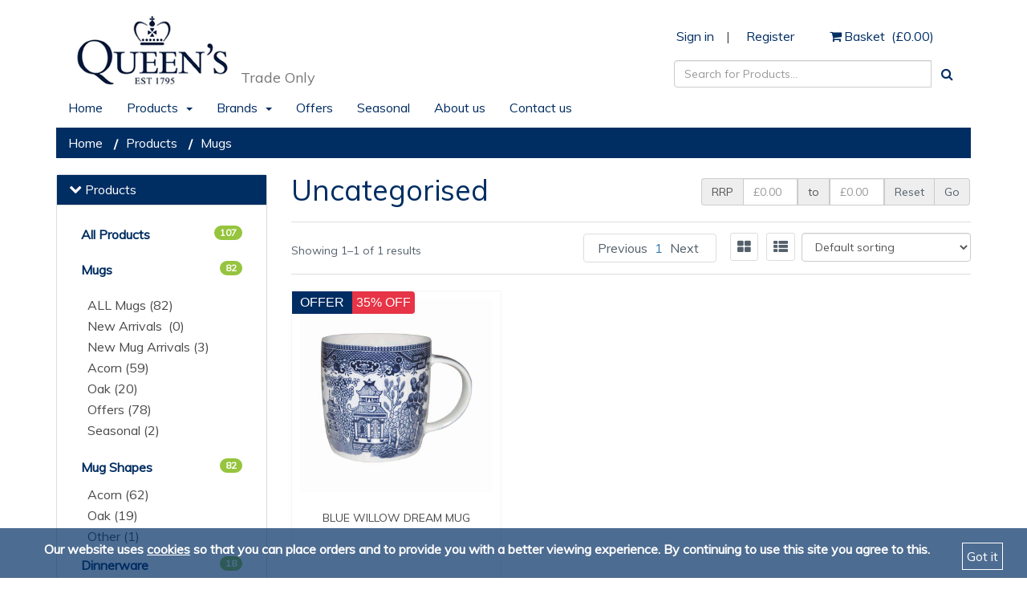

--- FILE ---
content_type: text/html; charset=utf-8
request_url: https://www.churchillchina.biz/products/mugs/uncategorised
body_size: 111276
content:



<!DOCTYPE html>

<!--[if lt IE 7]><html class="ie6 ielt9 ie" lang="en"><![endif]-->
<!--[if IE 7]><html class="ie7 ielt9 ie" lang="en"><![endif]-->
<!--[if IE 8]><html class="ie8 ielt9 ie" lang="en"><![endif]-->
<!--[if IE 9]><html class="ie9 ie" lang="en"><![endif]-->
<!--[if !IE]> -->
<html lang="en-GB">
<!-- <![endif]-->

<!-- adds ie10 class to html tag -->
<!--[if !IE]><!-->
<script type="text/javascript">
    if (/*@cc_on!@*/false) { document.documentElement.className += ' ie10 ie'; };
</script>
<!--<![endif]-->

<head><meta charset="utf-8" /><meta name="viewport" content="width=device-width, height=device-height, initial-scale=1.0, minimum-scale=1.0, maximum-scale=1.0, shrink-to-fit=no" /><meta name="format-detection" content="telephone=no" />
    
    <!--[if IE]>
        <meta http-equiv="Content-Type" content="text/html; charset=utf-8" /><meta http-equiv="X-UA-Compatible" content="IE=edge" />
    <![endif]-->

    
    <title>
	Mugs | Products | Churchill
</title><link rel="canonical" href="https://www.churchillchina.biz/" /><link rel="apple-touch-icon" type="image/png" href="/touch.png" /><link rel="icon" type="image/png" sizes="192x192" href="/favicon.png" />
    <!--[if IE]><link rel="shortcut icon" href="/favicon.ico" /><![endif]-->

    
    <link rel="stylesheet" href="https://maxcdn.bootstrapcdn.com/bootstrap/3.3.7/css/bootstrap.min.css" />

    
    <!--<link rel="stylesheet" href="https://maxcdn.bootstrapcdn.com/bootstrap/3.3.7/css/bootstrap-theme.min.css" />-->

    
    <!--<link rel="stylesheet" href="/scripts/font-awesome-4.3.0/css/font-awesome.min.css" />-->
    
    <script src="https://use.fontawesome.com/4280c58805.js"></script>

    
    <link rel="stylesheet" href="/scripts/plugins/jquery.minimalect.min.css" /><link rel="stylesheet" href="/scripts/plugins/jquery.password-validator.css" /><link rel="stylesheet" href="/scripts/plugins/owl.carousel.min.css" /><link rel="stylesheet" href="/scripts/plugins/owl.theme.default.css" /><link rel="stylesheet" href="/scripts/plugins/smoothproducts.css" /><link rel="stylesheet" href="/scripts/plugins/multi-select.css" />

    <!-- HTML5 shim and Respond.js IE8 support of HTML5 elements and media queries -->
    <!--[if lt IE 9]>
        <script src="https://oss.maxcdn.com/libs/html5shiv/3.7.0/html5shiv.js"></script>
        <script src="https://oss.maxcdn.com/libs/respond.js/1.3.0/respond.min.js"></script>
    <![endif]-->

    
    
    <script src="https://ajax.googleapis.com/ajax/libs/jquery/2.1.3/jquery.min.js"></script>
    <!-- Latest compiled and minified JavaScript -->
    <script src="https://maxcdn.bootstrapcdn.com/bootstrap/3.3.7/js/bootstrap.min.js"></script>

    
    <link href="https://fonts.googleapis.com/css?family=Muli" rel="stylesheet" /><div id="GoogleAnalytics_pnlGoogleAnalytics">
    <script type="text/javascript">
        (function (i, s, o, g, r, a, m) {
            i['GoogleAnalyticsObject'] = r; i[r] = i[r] || function () {
                (i[r].q = i[r].q || []).push(arguments)
            }, i[r].l = 1 * new Date(); a = s.createElement(o),
            m = s.getElementsByTagName(o)[0]; a.async = 1; a.src = g; m.parentNode.insertBefore(a, m)
        })(window, document, 'script', '//www.google-analytics.com/analytics.js', 'ga');
        ga('create', 'UA-12771473-1', 'auto');
        ga('send', 'pageview');
    </script>
</div>
<link href="../../App_Themes/Application/A-Baseline-V5.07.css" type="text/css" rel="stylesheet" /><link href="../../App_Themes/Application/B-Blocks-V5.04.css" type="text/css" rel="stylesheet" /><link href="../../App_Themes/Application/C-Controls-V5.04.css" type="text/css" rel="stylesheet" /><link href="../../App_Themes/Application/E-Commerce-V5.09.css" type="text/css" rel="stylesheet" /><link href="../../App_Themes/Application/R-Responsive-V5.03.css" type="text/css" rel="stylesheet" /><meta name="description" content="Mugs" /></head>

<body itemscope itemtype="http://schema.org/WebPage" class="website">

    
    <div id="popup" class="popup"></div>

    
    <form method="post" action="./uncategorised" onsubmit="javascript:return WebForm_OnSubmit();" id="masterForm" class="master-form">
<div class="aspNetHidden">
<input type="hidden" name="_TSM_HiddenField_" id="_TSM_HiddenField_" value="muySO87UX2JVVzaUTlaD0S_rVGfU8v6RrdOhkyLESoM1" />
<input type="hidden" name="__EVENTTARGET" id="__EVENTTARGET" value="" />
<input type="hidden" name="__EVENTARGUMENT" id="__EVENTARGUMENT" value="" />
<input type="hidden" name="__LASTFOCUS" id="__LASTFOCUS" value="" />
<input type="hidden" name="__VIEWSTATE" id="__VIEWSTATE" value="YHnxawobLLl+/O5+wC/8HG1VXwAfnveg31936hU/n9McVBJzin1+gIanxEJkxIM7Bzv4LlSdkpXvOjRSQhkds34+xfBevzc+L/FmWT6DEmZYp8eDlZv7BnUklhNedRwCbjziI3ZRDRigCdQe5ZrbLUfzf2afC4S27rLJ0QwZTw3tDjGheRMR+X/Q780Ui7LlIXO8TbXWetoC6oZvX7Afn6H8ul2yfmb0y5G7FU/tv6p1vhY4Pi/uARwGWsMZXLqzXxKsem+qsGE2oyoOyUAav+/6M0D+9CXmDIOVc6vqNXrl8sY+FczXNCOGUC7vbFYD2BGiiWLWtuja2yPRQMfh0ci1RuFAop3x0ddll+iCNahn2AwjOY//S4lNcc75VKPLPxBJ9RbGdUv+oTU53mNvhO7kC23CXoTRAKZTvejMlEk5QMRWoMg3gX1vlt5OJiF9IqyvDvoA+fRogDKKQeqkj1vxX9vDil3GQ1dr3KEAXh+RalTV+PitflpxHhbTQGn8IiB7nxu0sw69Scw4OO5LJtRj+uidYdzO4D/rZ8SmFFvnEe4zGRGOoHsb8w//TsRLtvBMzjQGfbcbjmw210lbOFz0SRD5l2D4LKE/Vnk37GMgmbGiSAUm4SpO7becRILmzGszKiLvSTGLyk76Xgk3x1yaLIC8ZUyjju/gOOBPZjoJNO+6RV6b797r7/ltLN1emp+aE29xVdcFGC2f2DVPO6CVlPEXvn8AmpFvdu+vFzQMeH8joV6WOJn5zgGONA8EZH1ABvZfLw9pUWWDvqMbmS3W6kXqpOGqfiJ4yueOnZT/Iq8WuA/FQm0BC5ilqutTTFCx2ijbJxQwiBIJ8Atp1DKxuPoWYsL0ACLhlPifioJ0AHd/Hq4gMnYwFIWVh4BsQIM3xPvFqC7CxND0zLVNGiGRCL97AoMfYoW4ryZTHhKvhCwpAAOP2rgiL/gKGUMecM/MAj79hIhG6I32cjh+LfB8eD8ZWukPnIF2sqNNRAKr+BsRmJVql/[base64]/zjr1ZTafvssP8rERgimDjcu45PuMaQFbkve6CECIORPQy/DscLPU/ArOWgjiLF1ooHuu0JF9ZyNGyTqFXvjRKiaLdPCDHgHoqINK2cNmG7f31tI9qMysDDQjb5VDb+CWe0Ow/uv7Be1UlrN9jd2j3zGb2CEAfLRqYXRozlb7I3GEkpQqEH0Hyq2zR1e9XEO575MxK2wfp6S6B/2GvGc8BMgzt2mT3Ddk1ePfOHy6kewghiC6gKmQR6Id1MW+HZB2sI7kdvs4UllhIyj1ceswoFa5Dn3MFejcMIVbQh/aGv3NvJg1IpB1kQZiHnrNPa3ukIZLAFhIVc4r70/KVvfoXVRGCStjKvn1zvi1f80bSaJ/Rd/SzNCsCpLi9eN9/Ym8ZKz5eMl2SbCfym1vro5DtqmRO76pqR4ilRqDGbJYPf50bcNsrbqq7vmYO6u8HUh6B082WhcAlInHMsLSc1KXY/[base64]/P3qTdc+1De/Jouj34/5eZh6RaUb0TV6m0uvEOrrsn9rzKOycHtWOSysiTds4l3soCBUB9spcWXDcVFtu3Zp5Y0WkqKdRvUpQaFwFwwLGmDIgUyf2HEZvC0OmgZqixJV5XEIjezJ5Ba8q3ODkT/tHSy+nYHGHL95h6OabGBlLVctloFjXeuVy4fZrXqVTaOsEVnmnmtjL7ZB73DWnKt7X22OjC5ksL7TB4dkcs8QudJ/K7LWsBgn67DAHcOlbczjxQk3awbHnMj7lXitobFDiHxORBGQQvZQ+rAHNyVQK/lcsJCnJLgrPKSS2SSAmhxwJ2wXPje3LNo5Ea85ya/hn+oRXDGLm5s86gvFOxFqN7EYK0rk5UmSIYB0eNXAxsvmEZp7xBunJny+VT3605Us42UZ+yxWSteRTw5KAD6FYXKP0Pv5+KfynfngZCgbyTCaHWgbc58l2d1kUOOthqgq14zsqyYrUJoblD+/cqzNljgr+L5ZwAyjQAiEqpPkjhDUoYMXOsbrz5LIpdwM+O+N5XGy5YZJJcm6OBzbg1jLbmvcNruhOdGb3eeHU6w2z02VTu+y8ecdiGYajOEeFLywZV5csOr8y6X19wIC3eVuhqXFHue3wonFvRVDOjfThMI0cNrZualwUp/1giZkQ43wS7pwe8mxcK71RiNDtDWuSWrS58nQ+414xENCWpzdx3m1f3KzCpi6jnz9d3fdB/Siq2X6TzTasQYwaWhbqNH8IZnpQomv+wiHEGCBngqKeiq9ZYhG5KLXltbjZ6EJTFXpUG/wYwUjQBragO5T3DkyQn4/XmWz2WuCkQ/I3SrNN1R8+Xu18pWxB1HR6Ff96dNPR5yP9AhE5K41mxV+fdsOvrrRUxcf4GR1v+rWgyPtw1Uae630dqcsYl9JPunrdf5qdE5OLwROgdFUhXOfNNxYDjkyPxkkV8B7q23Za+OefVAAvSk/xJec2xQGO+jhtpDNwSsmvcs8klcR8PG6ezz222swFEMtuFp8PJSGP+6pHrNmo/daGo8TGoDLiwm/V8EkZhmbpj+sJKTlAIuUYRaGSrbCLJaRDORtgYBv5OcETYsgHtcWgCcqMQYAS3er2/4JbZr497yKT2smzT+Uyhhrq70guMvSOagQk+4eNLbWnijkmgJME5+SHcmB0r6/matFuC0u8RRKaY40vdiY4Q49e94r3RNKXuSvCBZHvw2NsNUNvBwcgtKeHVf9bK5+hBa1LY2HGgm3W7vjbyKBfbelD/uVe6E2mvtnfWPQHCEoNZi1mbYUF6iAXMdA0xdB0Zk+jEa6FfdLVwbMayNkfPMjQLix24y5ffBNrT+IRBhBAi2EaVCU6qjnTGo6jhuNAW3Rbfef8AOwP8nsIIrorpNaFHs/fdZzyiS+6jN2TDfzDLw5fwZnhiqGsWUlpMc6BAgpsn9hfIPTSqveBnPmCowURrYgVnl3r8+A9dkeyA61IS7BaAcbjnOjr0D3+9YBarcKE4gskVVbceEElwFKEyzGmJUWU/Gjz3Q8n227VEXbHzxQT37+7D+0Wh0g4ydDKJqrRXIJ929J1MGha7k8cLyHfRXkBbQOscQqQR8DYRIKkc890PokZdoNIMmQOJkr4DqGa8/iF6nSo1XFQZ5LM3aBm1EmSYOCQBt7j0BYAs68aPpKDgnJ0XSEv1IQJ+CuYxsEuYvpY7YQgUWkqbAEuvOLE2JMo8V388mHyG2BU14Tx6iiAQxg85CXO5OnmfCLBfhVHLcDquGzx2nVkg1nrM/LtlERJILhyGjxy8XEoTU+6FnRnEvL6Y8GX/OTZtuXaVTMqj0L9fK7YXwvWMsa5Mg+Di22pPO/4vLOBYEy2WcmbNmwgQ5blz73PKyLQGCZ0nOlsHZaY07ssXs6hogHCbO4/uxhEsfKRcx4CTQk7O6jZEvb0gkC4XvUTo9951yU2v2IdUyAacLLWiHAbFn0FkVTDBpyoKkuOrHzj9t5uVG+cD11rNUk1XywpMp6qR9rEwIUOLhK4LLHpZdQU+RKRFEq8Zby3/Dy2wRdHcNQjsn8NuJUZJsydfptZYTLORtS4oTf6ogdJY6D2fgrWXGSVB6AnYVbsLwpHu9S8kg52r5sUKxpA//IyOgEIaWzAVPLPUZXShbd1RucVkT/2SaIEQFRZ7rZpOBjH3RV8pjDAc2GtottXbUQrvK1cGor7jyeICQLCDmVokcH0yFu4KeO5IUeQ6oOl11hvJSc+Ai39le4ZBg0oRB7IS0WtrIrj9qYetyjDF6/tegvMpjgLXqJm/[base64]/3v+wylGILv9GlXof2LBsy6c5JroUyXJ4heweF89L2ZNC6PdcUVMgYYLYiqYKdKKkrE/Z7O3WnI1QfWjIy8lCI/VkbdF7dR8RvQ51ATIlsZeimLh+AH1j1m4ExreujOKQ05pYQZPbJHm9mguEYaEd7LaiPQBxwBeI6sBfhcR1UXRZeLSJvXT5sXcC/QrnBN0tSk/sT5yKVlhv7DJBtTgA0nn1+8hrN0yrjnpjr/A16+LWy/HPHzQTlHeZKiDE3yMsIi5PEgyi4ICFdioG3QcuOixU5i8Wf/1gqmaicuGxbs7wtrmCQDoKXdercnTnns2ZJri0NCzlV4axuZpQfqw6jRUi/IhgclDuOxxtBY3h8fmtyRmSddFRiQqM+g/uCmen+G9LN2j0W51udaboheVX+H40tK42IYeRAR/MLScTDyee6KwuCxP4qnvfghSkBk72tsEKvQ5OB9u3p22NfGdPJPLU0gk7oQcQGoxWyeKdeGFdWnVcDyqGatDR9D7SJgwGNyNb29kGORqzKTfqQT4PUfuvj/Wzl2DvOJQ4KxeiIAoLMLLL/tXqUcHajFQkNXmKJl2DGDY6tb1U8pBSFEpHiGYuWutWecnj+3Zpke2muaGqqHMPFNwJk36KXY6miNNVaOCACeOUJzms0dDLbqEH8k0R7mpUsuZ2gDukMOFOAChBDH7huvwZrqBS4Tm1w1wkkqph/s6tu+ovKR4EMTVrEA3UYrgopx4PO1RJAUzPodAKy+FX9KQQ0/8bisMTqep5EVixhS97xjS0n0t/VzpQ5xAIR3H3cVrt2Bq7DQUWYkp1DNMkCUFZ2Z0uDlJhVEN9n3XHS1aOABJ+ogOgyq2AWLJ0ln5HVi/I8TpMeFB0UWJgDnW9Y1j5yKMDeskiYrWN6syC4BNEam3IGIGF89QeQXsn151lgxzJX/PlVumXAYJru+WiG71nxtOJsuY6GGVqRZEJL/TnFTUQsCSGKO25OsqyaVFAshsssoKQWd625B+6NrsosZZIJMNmPalFHa+CLGTZyO5wBWRmeKfSHwsuXl+OYsFmUZB7wAEwWdZPlJteAe6fS4mDJXs7Wio4lr3HNs+gVh04U0aDTrHIfBDHK9PBXd/p2l2wFyf+56Bb7H/LlTxHs9O/QlL6RQL/cFkeX6GuKcqZqNS8oYfre4bgM6GTn+4HeVS5pTVN9OaAwsaK2q8bjQSbtuP+zB8MVKsShhgF2EID/YwBwgwp2zxjDXbxFq7eQEJyqgoMYsKayJSz6zdc7ScEFH8m2fot7hqgTu4k7oLTiaS6WmSc1e2FD0L9llE/v3qnnw0I+djgJVbc8T04DNLfP9jfGpYLD+ZBs1vJ9cfz8laNmBkE3bs/V5oLtGaghY75l6/LemgcHt42qWzMQjDOI8qwlk+LjVUCdxXG/KjoPljZE7Rr5Xj4FQCQJtRgDvK5aoeFsS46cRaDf884Ocmcds33SF9woj5G0r0UOHaU5tL4Dh53qGddAeO1TXl90SoYKdng+QRtdIp6CXHEfmom5+GGLA+PIztleQZJPzxB9LIjqsCMKxmMtn8B2xHOabbl8YMk8n2OqVjHT9i7rVw9VSUyj/bvX+ttToJz8URU1rTFMEh/CHUJNhdASnQhbWbeC++aGQQwO+AaOUB7u8X2pA6uRhtbjurNrtmBLnjfYax8bP5C0AeRt+BbahGkWuSKWUdI6SiPRSB859YdfAxu4lqrvey4JbX/wcuHEYKWia2LOFgGj9y3meO6THUWcnxxA1HcDABMKaDQ5q6Pjc6k8f3UXHiKRoweuk7EItTyr7B8eIvjwHMpIoG97BbNpJG/OV7k3nsHo0+Ao0FAc60KHorz1Kfulhvic81XurQbM6k9NezMjBVyBL7Iwk0UGNfJhPg6r91y97cjMgFGZuc9ZBvcgA+Rx3jwfjmFLbmoBg3/KevrrshSD3U+hOC5peOSlPgUXqkY94oaPxYaeBo7zzd+HdajjZ22V2yRUtzelbjG7tvcGB0o+4xN2S8JmR06ZHSy8kZj6lIzXlNIk/s/o7DpeSu6c6RBcOVJkDlSsTLgdzKnEvOIlTF8PlSIBrHhHCQ85r6fh8Gj/pFoy3Hz2roPvP0Gew32M55o/HKtRHxjhZ5KCa8lM0V3nrnZTnuWuUhAF9G6IuRfmofjWNp3SFD+tuTpJ2RTdD77H92NLeoSI0wbKjoZk2d8q7NiQwGxPhTYqui3wizeP+o3Q7hlQ1/7/tHl14AyrL+J0AHaP+Gi0BslKEgHBDzV31xJUjZBM3fnkkYliF6HI+ggMrgvaMgSlzCoumZ7DUGRhUSnk+A6fbQE/4yDb1cs0YQMs3L/oWo/+oTJP8IMVb5ROZQLFX3jtigay++Qr/k8dJ55y1NGjr5Plclq9SlSnOdt31by+Fe9Rx7uHXza8Ar5jTr3hXAmebeEpa9fBWP16aR/RrSciBRHLBSxn2S1wVeCACYEfIkZ36QRQ8gGJoBWKzyNTDfHiV93z1WLtHoXXMpAzT6y8XRTpykkWFHKkbpTxlYfIMJpnncTwJ7+lCyqhsY3/0VtGY08Pia3LsKAn2Ax6fa7IxWMUCPSqcLKmLQkUOngN63tGELxIfjGOP4jhxikSNHBECKNJNUgqqWcd3wtm4W/r0eBOPZsbICmmGMvRa72v5ssPSpep3H7jb1Xnr4RU2yrSFm7PNRVAT3k9QfilP512d0z41F3FhKAXNvXsRtuau9GeBwteyjBoV6HR5mj7pxj/xd4klyzZ3Wo6a4i/uQV1LEXQzsThAZMfYjFKE7dSZFP/ziWMu+jXuC9rBdYG0vyrbBVhciDV+gof/a1St3RV7NwqRCB5WB2oagR9B87oqp+YLF66yIMmTyGVm3qRrwbfMfJ+HVw5dw64tU6fa6iFPLhztQycVM5TK95wMiq/0aMs/yLVDXmz9PPEYkPsVN45/UwKh7QL2fuW6DUUwvAzuqomxX51nuTEyUGLnqPnZzsVCiwRpgV+5TA0myr0QXXgGZY1Haa8heNI34zyfT/GbA6xAsBLMJZCUYMiNPGBkEvSHkNpnEDpyF5BOTMhEHlt+i8IYbA7FUiYMRXFbAe1aUmuq3o3fImG0WdZxk50/bJFvM4wMKxm7xMJuZo+oKwfXBciRwl94u43p2juuUFpnMMco+G2zE0G5HLvCAqb2oFaI9wmYX0LJfOMuUnI5f9yTua2VANwKphhbd6WtPxdFmSIDjfmbn6E8dBoqhSiqsUUZbhzrFzXc2NQXTdJuH/[base64]/fKtnUiDc5xOFJYMDY9haBRIPWnUx1ckl1xT/D0QtKtrNTfOXxvYBRz6sb6RNQ2bdW1dANU4XcuNTNP7rk46KFpWl7hTZzmCImGthFMFubr25XgrnvMwcXdqIB3kpokwRq8ami4NAM8x5wWuaEcja67FpJntgFp2laC0aOhrgw7aq8W3YHIuGvvnqLaxOfwjiab0DojO/mGHgUAuQjXZp8vuS7bLJRPCvAIX71S1gwB9fYiHbRy3/l2IcbbDn1JcYdcIoUSMidWKP+d2vUtXqlzV0UYq9tYLo+OQkIpGCgsvp7DoSb/qSedQcrY9mLm9IbfVDE6D4jIemmeqq9n7QmCqPG+7tOZR6o57sKKAwF1Z/NnzJf42uv1YpNf95AWBQG8vm276alJCFZnBEgy4vKZ/l8E1RyC5RUbr5wSX7thm0cQN4DKDf7v/[base64]/46gqxeo8h3599jx4BxI9eC2SnlrJWcYm3QXrwyktUPTuqLfC7xT9iuKh8QAQpiqPvLqYWoTtY/f8NfKQV4yPjPQAtd0xpYzy/AEgzHwZ6LPfsNnraDiT9MjvvjeJM5IhPSquH+x35LGZoH7S5ZY7+pFelnLbqlYxC/0V8MACQ2z0tdh/tBri14K1XUDYM2jaNBbsGpvZl9Xo3GuKCYX3PXIRx5Uzdx0vThTdeL0NAWuZO8yDjWbQLXr5Z/ppe2nTSVX38gEt4/BqkjIJzsiHiUFdwoXmiM41wDPqo+i3JCpZnJRh1BC7OZ8YhEaMnqNn3yxZkS22v6BNDvtJdyq9wXboVs+TzYpOnpxxvX+73xtmQloJVH3GSNpDxiIF1pWKlLpSDlHOYqpFbuvxMg+sPGtE4jMxdw/TqFybNZot10N0wpAILOjnpXzEQATlrCuDw5CWJaKFFG18kq6DETZtHesouoizFxDA0I7eFMrxqc1UfS+mlWvMhnHACdsVv1mPeiAz0k+R1kxCkU0AUJzNgt/uBOhaC+Y1ZpB7+vHhqs10mzquuYucAw1e0Q7+Hpb26Hgt8Jt4zfGfzF8dRzGifCCk0ugvGNoS0xkpcj+d50l7AlFl5yPiYsw5M5XQICh/TcjOTYKiThom+24gWTak8hXS1VY4ml9BeOyVZaAPu15QA9wJJwwS7fsTEYwpnYVeBAvIqfBUHo7OSdb1USZNprcUQC3hflJz5ibW+g2KlJDhq033JpRrr4fn0eNUsuT/Kke0ozHv9EUu9jxt3iRMN8xQJZHz3okdIloGKN4VQ0PTpG7KC8dldickO5yZ0gCdFvAoj7T3rZBobDz1KDDue1SndVAx4S81a5un52veHoPFghv2g1GmtSqlH0GWqvQHI2cptHUVrTFVeCfss6xxqixYzjjvyE6byke8PdG3FmWabJ7ZMhBI/mNah3kTlZTK9Jt0B47u//xs7UynrUN83vyMTBySP1vq6OaX2b49zhb4+kXfv9/UgczQuxlUchDd4gYzaD4XDewJSNOTtPzIoLNMS+v9iHSA+Kn/AwoSbHLdFz1GJD+N7sEIOuiFnuwzz/qNY7Fq3AjSIPquJh+Aa/[base64]/xIEem1GX6AfpsaKI01+gDwUcn2SPlgprKUr/Lq/zgMJwR5y23NpOddsw2faoAfGwMOkMERO1mj/pX61mbeZfeicSKhm83IpJZW/W4E97i3dtOmdVXbRXesQWjWVs1TWm5EJZDJ0Xm8blgXHPV7EiUOeIzjJ3VMV5M9s0k2YwdUOojSEbSJMIQCxKvNj21UvH/hXUNDnQeiDZENHRtbQVdYoUDoC3t/L7jOkjGE4j2UuQZjcmvQsjBOD5Kx9NM7touCyE9M+O/RcXfyZQ0RabKRKVsecy5LpvsLuwOABlLTDVUQ7mAuQ4Luy5qWCXdsc+WV/uouUscEh9EXwJjBSVyKZMpINpSTingcfEIZoiNYNjPHM3whX9iJa1JRLFCD4Ahhbxtg4zEn3k3eM1x5Q0AkZMejqZoVdNbEpNBlaGnDjacOshkzZmhLJeiyImVNfDAVIDSnKTI/SvSTOYGa03I675pv4nChkgksGJ+uSFcQ8VKkifGDneg7C55nwGk+SXUQKa8DuWYJDFJFnotYuyLEyIdsLZCmV6nNnSVd8Ftm6UL33VsY7+4BWQWKrc7tDnU+0dyMv84voZ1aU9WqIRof6YjqyURLW5b2lDk2FuU8MW6zN/M/hpGlIZoJV/6Kvafl9jOV+LtAJ/HUvOrymX7rS9b8unSrYMOxwH2KUarKzRQ4XZGyyK0vi2D+2mHEd9SjtoLX67NQOwpc2Ix+hs40vg0wQpuOGiA0K7XlR4Vm/gtyJRTvS73nGhX332CRfCmFHbS6/UPu7zz+MTUaMRud5ImBHQZPBpe6XSBgycGsNXHJINx9DZjkFCW7y92P3oG3zA3jhIX9wvKd7wuruCxlLp37jSExQZIbKivNfHU9a2xhgJLzQqpn8Ci4QTRT8mKyGkVAhxgKlUWW4nBvnVmdCNGYNfO8LfUCwwec8/Yjx8ZU8hHkIWybryoaBDCdKhu5lMsZj+hqLw9ALvwlcGT4/q9TXg6FLLokC/MBjME868YdXEkjh/b15XJ8jxya6UVIzl0D0t1c41XnT2Wovcs51Jhcp0UJcTYpkhAbZmSfsZLIdcKCa81s6NvpfDhiGYcckj5UOqWSJmjG9j6xOShRfr5MKJXf7u13iAM1jqUqRCs0Wlv7tMq3cysN+bPVJs9vbDSfpxK6Tqxb36HK+B14k4GV1bjfncahNrgcZh/gqI8JfU1LvQbAZkp561JtNEpoEzPXHkzUO0HC1fkcMs2vRo9lMDq7Ye4e2d+gRfsYYwdTSG2VeGBrI+ccdr13GSffQtGuQTi6Ar69f6pi04Msp43xpXnmHRlZ8BZCOlKCvNqFmbcgkugayarJ0rYSVmi7HRrjZJJIB/jZImkzcqzxVV1niRxfr5cu8Zk9XkPvY0By1zWY6ihxQC2QX00DIDznTzN3cPIY6Hggeu34nS80RknRDOK32jLEpo3M/ckT2NY+NNzh2maI47frUBEfHSDVBvbsaOuKLuR0bw+HrRJWY69OykOEenLBGtilPDoKO7WunNDXJaF+jF2AgEiw3rV6p4W4um/[base64]/GnXWObEgiaNkXHa0wN9qJdnex3DJPMeP8Xc9uE5onYp0JG+dRys3WIIgA1j+7uayfytpS6Y3dUOmntmD8QsvFFyfgJSOVY16Ll6ZMdwRqS7i17excXVxYImdsAOiTsMKpsXipiJWAtAiOQm+WDRnPo7rpiEBXwEAW/REO9V620xlZbku7xuimun1Z/Y2WsZ68KwGhZrmdp9i+cQYh9wS1bZdl7RIQF9+8aI6weZXr0Ozfv0Kt01hYXxgctN5ekt5MeW+LkuYx179tUKQufsOvgl3H8WeRLscgAlVAmfKJXV4eAjk2xEwJOX5L/SyVi7BPH4psNYO+nCsStnlZCtKSJv7kBqLAgj2Sqk/vRqVy91kZwmoCtYhigpHA06B/0T/HRgXnnXWHLdKjjNljZ/1owTToORpDOwWF2w1hd3SDxlhBFYRPFke3vKFSsdR9E8QaInGxp/OGkmUKcCIQHgCEgMsTZHyjOHEz9k9JA7qkvfMKcCFqN+kiKChmNK/F6wltv4qRRNccdXN5pXDDDZld4xQBBR0rnt4sp0N43mHeqWWvNiPa0I5QL6UeszlGuX5Vcy9A41INH6SG0GU/CDoeLWFKPUvnA/ls5i45ELNyikpuiLnOC+gQKMbOBENRruIOFaX/K3K22PhhkPLVUB2AFtM+F0/tpmk6uMu5aUH4HnAufQFrzxevKrOWjxSJBTZMr+ddTtl6e6QLOWVHoiAGxyi95RAEJRAZnz5/rhnZinx7ZE9IM62mbrH88/EmAwXLdNw6bV20zjfoPliejPRCW+n9SdyZEj6rmo/8NJReBGiwmcuxD+J/f2bYYreoogdy5wzFeCfZdKVFWUJo32BvkI2Wza5dWDVfFqvuwJ8KTY5Zjf+U8MJEdAhNAIe//V2fKA7mX3Ysxq4Va2NeFwOhuUrATgLYkMm0lZ2eNl5qYOsk2JFM71mbeHSiYjtGESZ9OUI5OP3/[base64]/XKE1H7hqBUd+Vxl/K+6WNA1Ybzfxw4gA2W3FJ4CKNUxXxSvCCDmVj0DOD14S4U5fiUInbCzJp02yX12ob0/499QaoZYmTVc1LrgbRrIrXmwYArwT7jkVbjKeO4tYe3QQWJvdVmFYj6QkWJ77ceo9yAghQYSW+8WzMxqrb8PbFT8kp7sj3cZanJQAj1PMQgER5h/xTEl/MzJAKjRof79khHoGBmjWjfoIgnG5EjHopJ0cAOXJK/1/45mRxoPPXkLQqWWjBdOmG5tmeIEJVqCSMZu1y0/QW8AvDhePbIOgDhyueJ0LCuDrrL4pAUDmE8pt0fPtcguwxtrPpnFpCS7NpZFarkeJQQlQzbLPKqgfswO0iOqXjOymMSxgtcJJDP+nNthh7TVvv/k+XqpMQ7LsFySrurCcM99NQUtMd7oAP8/[base64]/aBb7EbBqwA1BvItYmJKREpbEHOxTgHGoNNw9Gw2j8tiK4GudNo+kirpNetnuow+Rvcex73HDG7NfXe4NM24NxlRGu32RdVNeXiHfkRZgb1LYsAmjvzwnwuFX4bemXq6d5wJIMSpZIrYSbAEQRNJrpX71HbKUQPjMnQiYot7c2So0bXJXqjFuB/fbuO17H/97NnxUCKI4zE7nBhDjijGEu7Q5zR+J45kYgOe0TEX+urwkIInjFNhnejyYULywwtK3cUqfl9tb1U325dWf7NTZXxUMsJPUhvJwfwpPcMQUkYRv3aEKCIv5q10a6UWEaefwExopDqk4oye9+fAmbcx93yr+8qlnWr/[base64]/GdWfRWTCUTo9yLVooRXmoBMUZH4/oRhQT65b5BnRKbGK04M6lSUGo1wHiDISosWQ/ju+lP2nRVh6IxjIBU5RC9EZQ6FNGP6aNzPA8oOn1jSgKgcM/Tqi4ofaxF6/UOl6fmlQJ78pOkobPl7OFafhZ+kE+tet5BP1l8c0XQ1iZRsOwhVayYumLyMM0zkoAiI1dm95D2v+MpHOUbPKOV8UGtqwrYLcHJ3bIrkBg/[base64]/b69dRGZUQc+9pP/tedOBWC9dEyEvnm1BsaJyl0vzdRcTfcT+n0bI+w8c2deKFkmXlRPto7CMIZ9vGAnL/NPqTf3trHdoxHtKqmiUkqOthA/KZsBFI1TX8vWalX5RRqWc1F+nEmVZedfaBuwxfwKWt4s5nHcB5edsqUbjlpCQVTmkZT5BTCJseqj4TgQn1cdgeMVvufP/liZG1YfQbAcYhIfqpcpTpUaF+qGnlrJWNPeBCm/I+nuQOavwxWj7A4sR6R27vb1MZdzK5joAJI22yxvj0wE9FtIfuOah7/QiDHCxJmBzKaqkzzhP98gz+gRIfULAT6Da7aQKhmAN0ZasiCKlpZqbUwck0eT7zxgzF//8L97ffTKCqGRFYyQoNx1ZwxmnTYSJah8oltczUKOsV2em61c4xFdn6fXM2yFo3N/1F0QDKuSu/7K5jlIzgwnNtsUloY8A5OluJya5U3G7FtHhGgxniaYUaN2kWULebILvIBn4/L89bB+pSmYjIxjvgLLWpyEsNiDT76c9oyU3wQn71vpXBmvPpJ+up3JTRYbSJRDBQKWUYGlrMSdYDRuHf1DBX3uL9fchNz5TY6uaYAPTYdcntLA8rJHkEpspEPBBwEC39Ntsd9+rx6HExJzGvsE53dNukanRHvtM5JWb+f4VHg7NES68LnroNl0icvFm1IVwToV/[base64]/OcdOMe+QzRKWSJpfseRwFpbjdN+hLdG9eaGpmFvHJX32t7eGUG+j5VTlpdxOnvJi9oZXmCM8qnDuANmaOmcDyntWoe1dweBoVxyva9A7hP9LaB4qiclKXqAokOVebd6CYCocvTYoOhWM4lKVkbftHqirzdOaLi9ubRTXZKsBcZyiPBmncdYNxn0/RoDwTn2acPV02b/OdgemfTK+qvzZKyFql1sn7tnMCvo4HoZGzb8915YpNtU7jV8DSiAD/6yn5V8DhvkKZXxa9AcCf/hrNLS51FAYmlLeXRYN1LLsoqJO3f3WxJN5RYB+EdItHKE8GbFgzps47sqE3xH+bvbuKrGiL3tJXBAC1kyVLBCnfM3w8kBnQy6/[base64]/tLvz9AbyLaHcFRfQWwstk7QRJHljetOhJxY8QrbEavBaugXQMERkcMYY9N3LDmmgHvsTjxdK7aIKUR9q6KP2ljTBPSNf+vmQEDY+2bAuy/9vLZrvPhp1198WbXiJEAtiEOXnl6LeXSV/mAoSSrsorID3Tlr9c24cQww4bLlV4AFmTcvOj6MLEtbuqlk2TUATlUciw+XwmwplK7lVvVpHJ417l9J5wt8Qzzfq15HZJCm0jz2jlpPiHcJ0rFnyq2mbX27f+XOIITeO9my+T9AnE13J6MhFxySCGOyNrLIMP2yfb1KEoRK4hJKRKgH1aSpJKGdnUX4o/Dr1DbGKFPt6Zfg==" />
</div>

<script type="text/javascript">
//<![CDATA[
var theForm = document.forms['masterForm'];
if (!theForm) {
    theForm = document.masterForm;
}
function __doPostBack(eventTarget, eventArgument) {
    if (!theForm.onsubmit || (theForm.onsubmit() != false)) {
        theForm.__EVENTTARGET.value = eventTarget;
        theForm.__EVENTARGUMENT.value = eventArgument;
        theForm.submit();
    }
}
//]]>
</script>


<script src="/WebResource.axd?d=PwhJlR3FSdPXD4-UiEKT-H2VfuH0BfLrrGClNZkTzMuV3jvGJupUrYMNZQLHVfFwhvryhEn8r8hZ29ccrbpQS6EwZYBw8WvYxDiPYV0Ut0w1&amp;t=638901771720898773" type="text/javascript"></script>


<script src="/ScriptResource.axd?d=xrZK_S2EnjXqCc980pEOewq4MCZ86VWL0N8LtG7Dpw-GEdEVNTCOydYVRUVGyvYEOwr7aoQGP99348hs_stBxxEmOu-FCENy-6d70fH6HnbhoWindWCVqs-GGppo22YqGzh5Rr8XlpuuA09lM4RVisB_go59T1OGVMwb-ybGXjI1&amp;t=ffffffffe6692900" type="text/javascript"></script>
<script src="/ScriptResource.axd?d=RNTISh2cZkO98gwzEvhpYaH54Ty-G2xcLMzZtY8tR2eGRMKhBJlJxeOQwintcfunYdDa_8XjnowkYmZZwpDEQaLjktSpCIyEX9BmJ59IYEbABeBKRMRZpSd4C56VuKDb0&amp;t=51e37521" type="text/javascript"></script>
<script src="/ScriptResource.axd?d=1BI15TxqVPhiemK9YRx5KSKiwZPHknMdj5wM9VrcvPMUezUc_Ev4O2F_o7xrbTYGPj7JUILXQ-7uXKa_aK5IhxvbbFUzdjUKjX010e9yv4K_PAWJV6TgGyQtVfEH9pC8JJYB-AUn43laudhLWlfMZw2&amp;t=51e37521" type="text/javascript"></script>
<script src="/products/mugs/uncategorised?_TSM_CombinedScripts_=True&amp;v=muySO87UX2JVVzaUTlaD0S_rVGfU8v6RrdOhkyLESoM1&amp;_TSM_Bundles_=www.Application&amp;cdn=False" type="text/javascript"></script>
<script type="text/javascript">
//<![CDATA[
function WebForm_OnSubmit() {
if (typeof(ValidatorOnSubmit) == "function" && ValidatorOnSubmit() == false) return false;
return true;
}
//]]>
</script>

<div class="aspNetHidden">

	<input type="hidden" name="__VIEWSTATEGENERATOR" id="__VIEWSTATEGENERATOR" value="0030550F" />
	<input type="hidden" name="__SCROLLPOSITIONX" id="__SCROLLPOSITIONX" value="0" />
	<input type="hidden" name="__SCROLLPOSITIONY" id="__SCROLLPOSITIONY" value="0" />
	<input type="hidden" name="__VIEWSTATEENCRYPTED" id="__VIEWSTATEENCRYPTED" value="" />
	<input type="hidden" name="__EVENTVALIDATION" id="__EVENTVALIDATION" value="hHqj6IcZZiRxpgm+2lm3MiXW0cJpQeO05kHNaY0xKzvHhEObnKIUuwWHwZEDVN9DWZK8HIcdl7yQFwzac5Dkb/[base64]/pvKszkFFN04ZSe+AfYkbJFKTCvd76IJc+Ve8f65GBPGbujhuiA41OoA4kInDNfGrKhmMhVM4u6NeTBXRuqxtdpTF9rkCA3PfILXy/Mwnl0OcFYMUiNKqEWGp8olkRPeCaGDxMsDDxE8Q0G1obA5pivjTecVXWDZJ3IMIgSioyFysJ88oa1twJAwEXj4JAL2S1VEDopaaczWdEOZoxtgAzl1Oz+IlE3o/k/3B9usV3Pu/XRXz5LShO7VRiozolIm5Gp3dQgSS5dQLysCEmWCruaVsZwLLWhHI4M2BkFy8a6wTumAQduaby7TIDcNsW+iUKc2KO5daqWQBUNV+miuxf87RjjEBSNTFuidzGI6CDr" />
</div>

        
        <script type="text/javascript">
//<![CDATA[
Sys.WebForms.PageRequestManager._initialize('ctl00$scm', 'masterForm', ['tctl00$Page_Footer$updSubscribe','Page_Footer_updSubscribe','tctl00$Login_Modal$LoginForm$updLogin','updLogin','tctl00$Register_Modal$RegisterForm$updRegister','updRegister'], [], [], 90, 'ctl00');
//]]>
</script>


        
        <div class="page-header">

            
            <div id="CookieCrumble_pnlCookieCrumble" class="cookie-crumble">

    
    <div id="cookieContainer">
        <div id="cookieInfo">
            <p>Our website uses <u>cookies</u> so that you can place orders and to provide you with a better viewing experience. By continuing to use this site you agree to this.</p>
            <div id="btnCloseContainer"></div>
        </div>
    </div>

</div>

            
            
            <div class="container">
                


<nav class="navbar megamenu">

    
    <div class="row">

        <div class="col-xs-12 navbar-header">

            
            <div class="col-xs-8 col-sm-8">
                <a id="lnkLogo1" href="../../"><img id="imgLogo1" class="img logo" src="/Assets/CHC/Graphics/Logos/Company-Logo2.png" alt="Churchill" style="height:94px;width:250px;" /></a>
            </div>

            <div class="trade-only text-muted">
                Trade Only
            </div>

            
            <button type="button" class="navbar-toggle" data-toggle="collapse" data-target=".navbar-collapse">
                <span class="icon-bar"></span>
                <span class="icon-bar"></span>
                <span class="icon-bar"></span>
            </button>

            
            

        </div>

    </div>
    <!-- 
            Collect the nav links, forms, and other content for toggling 
        -->
    <div class="row">
        <div class=" col-xs-12 collapse navbar-collapse">

            
            <ul class="nav navbar-nav">

                
                <li id="liHome">
                    <a id="lnkHome" class="first" href="../../">Home</a></li>

                
                

                
                <li id="liProducts" class="dropdown megamenu-fullwidth">

                    
                    <a id="lnkProducts" class="dropdown-toggle" data-toggle="dropdown-click" href="../../products">Products<span class="caret hidden-xs"></span>
                    </a>

                    
                    <ul class="dropdown-menu megamenu-products hidden-xs">

                        
                        <li class="megamenu-content container">

                            
                            <div class="row">

                                
                                <div class="col-md-3 col-1 match-height">

                                    
                                    <div class="row mgmenu">
                                        <div class="col-md-12 text-center">
                                            <h3 class="heading">Products</h3>
                                            <span class="css-arrow-down"></span>
                                        </div>
                                    </div>

                                    
                                    <div class="col-1-holder">
                                        
                                                <div class="row mgmenu">
                                                    <div class="col-md-12">
                                                        <h4 id='mugs' class="category">
                                                            <a id="lnkProducts" class="mgmenu1-link" href="../mugs">Mugs</a></h4>
                                                    </div>
                                                </div>
                                            
                                                <div class="row mgmenu">
                                                    <div class="col-md-12">
                                                        <h4 id='dinnerware' class="category">
                                                            <a id="lnkProducts" class="mgmenu1-link" href="../dinnerware">Dinnerware</a></h4>
                                                    </div>
                                                </div>
                                            
                                                <div class="row mgmenu">
                                                    <div class="col-md-12">
                                                        <h4 id='teapots' class="category">
                                                            <a id="lnkProducts" class="mgmenu1-link" href="../teapots">Tea Story</a></h4>
                                                    </div>
                                                </div>
                                            
                                    </div>
                                </div>
                                <!--/Column 1 -->

                                
                                <div class="col-md-6 col-2 match-height">

                                    
                                    

                                            
                                            <ul class="row mgmenu">

                                                <input type="hidden" name="ctl00$NavBar$rptProducts$ctl00$hfdProducts" id="hfdProducts" value="mugs" />

                                                

                                                
                                                <div id='mugs' class="middle-container">

                                                    
                                                    
                                                            
                                                            <div class="col-md-6">
                                                                
                                                            <li class="sub-category">
                                                                <div class="fa-holder">
                                                                    <div class="fa fa-chevron-right hidden"></div>
                                                                </div>
                                                                <a id="lnkProducts" class="mgmenu2-link" href="newm">New Mug Arrivals</a></li>
                                                        
                                                            <li class="sub-category">
                                                                <div class="fa-holder">
                                                                    <div class="fa fa-chevron-right hidden"></div>
                                                                </div>
                                                                <a id="lnkProducts" class="mgmenu2-link" href="acorn-mugs">Acorn</a></li>
                                                        
                                                            </div>
                                                        
                                                            <div class="col-md-6">
                                                                
                                                            <li class="sub-category">
                                                                <div class="fa-holder">
                                                                    <div class="fa fa-chevron-right hidden"></div>
                                                                </div>
                                                                <a id="lnkProducts" class="mgmenu2-link" href="oak-mugs">Oak</a></li>
                                                        
                                                            </div>
                                                        
                                                        
                                                    <!--/ListView -->

                                                </div>
                                                <!--/middle-container -->

                                            </ul>
                                        

                                            
                                            <ul class="row mgmenu">

                                                <input type="hidden" name="ctl00$NavBar$rptProducts$ctl01$hfdProducts" id="hfdProducts" value="dinnerware" />

                                                

                                                
                                                <div id='dinnerware' class="middle-container">

                                                    
                                                    
                                                            
                                                            <div class="col-md-6">
                                                                
                                                            <li class="sub-category">
                                                                <div class="fa-holder">
                                                                    <div class="fa fa-chevron-right hidden"></div>
                                                                </div>
                                                                <a id="lnkProducts" class="mgmenu2-link" href="../dinnerware/jugs">Jugs</a></li>
                                                        
                                                            <li class="sub-category">
                                                                <div class="fa-holder">
                                                                    <div class="fa fa-chevron-right hidden"></div>
                                                                </div>
                                                                <a id="lnkProducts" class="mgmenu2-link" href="../dinnerware/platters">Platters</a></li>
                                                        
                                                            </div>
                                                        
                                                            <div class="col-md-6">
                                                                
                                                            <li class="sub-category">
                                                                <div class="fa-holder">
                                                                    <div class="fa fa-chevron-right hidden"></div>
                                                                </div>
                                                                <a id="lnkProducts" class="mgmenu2-link" href="../dinnerware/side-plates">Side Plates</a></li>
                                                        
                                                            <li class="sub-category">
                                                                <div class="fa-holder">
                                                                    <div class="fa fa-chevron-right hidden"></div>
                                                                </div>
                                                                <a id="lnkProducts" class="mgmenu2-link" href="../dinnerware/dinner-plate">Dinner Plates</a></li>
                                                        
                                                            </div>
                                                        
                                                            <div class="col-md-6">
                                                                
                                                            <li class="sub-category">
                                                                <div class="fa-holder">
                                                                    <div class="fa fa-chevron-right hidden"></div>
                                                                </div>
                                                                <a id="lnkProducts" class="mgmenu2-link" href="../dinnerware/uk-dinnerware-set">Dinnerware Sets</a></li>
                                                        
                                                            <li class="sub-category">
                                                                <div class="fa-holder">
                                                                    <div class="fa fa-chevron-right hidden"></div>
                                                                </div>
                                                                <a id="lnkProducts" class="mgmenu2-link" href="../dinnerware/bowls">Coupe Bowls</a></li>
                                                        
                                                            </div>
                                                        
                                                            <div class="col-md-6">
                                                                
                                                            <li class="sub-category">
                                                                <div class="fa-holder">
                                                                    <div class="fa fa-chevron-right hidden"></div>
                                                                </div>
                                                                <a id="lnkProducts" class="mgmenu2-link" href="../dinnerware/saladbowl">Salad Bowls</a></li>
                                                        
                                                            <li class="sub-category">
                                                                <div class="fa-holder">
                                                                    <div class="fa fa-chevron-right hidden"></div>
                                                                </div>
                                                                <a id="lnkProducts" class="mgmenu2-link" href="../dinnerware/oatmealbowls">Oatmeal Bowls</a></li>
                                                        
                                                            </div>
                                                        
                                                            <div class="col-md-6">
                                                                
                                                            <li class="sub-category">
                                                                <div class="fa-holder">
                                                                    <div class="fa fa-chevron-right hidden"></div>
                                                                </div>
                                                                <a id="lnkProducts" class="mgmenu2-link" href="../dinnerware/scollopsbowls">Scollop Bowls</a></li>
                                                        
                                                            </div>
                                                        
                                                        
                                                    <!--/ListView -->

                                                </div>
                                                <!--/middle-container -->

                                            </ul>
                                        

                                            
                                            <ul class="row mgmenu">

                                                <input type="hidden" name="ctl00$NavBar$rptProducts$ctl02$hfdProducts" id="hfdProducts" value="teapots" />

                                                

                                                
                                                <div id='teapots' class="middle-container">

                                                    
                                                    
                                                            
                                                            <div class="col-md-6">
                                                                
                                                            <li class="sub-category">
                                                                <div class="fa-holder">
                                                                    <div class="fa fa-chevron-right hidden"></div>
                                                                </div>
                                                                <a id="lnkProducts" class="mgmenu2-link" href="../teapots/cups-and-saucers">Cups and Saucers</a></li>
                                                        
                                                            <li class="sub-category">
                                                                <div class="fa-holder">
                                                                    <div class="fa fa-chevron-right hidden"></div>
                                                                </div>
                                                                <a id="lnkProducts" class="mgmenu2-link" href="../teapots/jugs">Jugs</a></li>
                                                        
                                                            </div>
                                                        
                                                            <div class="col-md-6">
                                                                
                                                            <li class="sub-category">
                                                                <div class="fa-holder">
                                                                    <div class="fa fa-chevron-right hidden"></div>
                                                                </div>
                                                                <a id="lnkProducts" class="mgmenu2-link" href="../teapots/cakestands">Cake Stands</a></li>
                                                        
                                                            <li class="sub-category">
                                                                <div class="fa-holder">
                                                                    <div class="fa fa-chevron-right hidden"></div>
                                                                </div>
                                                                <a id="lnkProducts" class="mgmenu2-link" href="../teapots/tea-story">Teapots</a></li>
                                                        
                                                            </div>
                                                        
                                                            <div class="col-md-6">
                                                                
                                                            <li class="sub-category">
                                                                <div class="fa-holder">
                                                                    <div class="fa fa-chevron-right hidden"></div>
                                                                </div>
                                                                <a id="lnkProducts" class="mgmenu2-link" href="../teapots/sugarbowls">Sugar Bowls</a></li>
                                                        
                                                            </div>
                                                        
                                                        
                                                    <!--/ListView -->

                                                </div>
                                                <!--/middle-container -->

                                            </ul>
                                        
                                    <!---/Nested Repeater -->

                                </div>
                                <!--/Column 2 -->

                                
                                <div class="col-md-3 col-3 match-height">
                                    <div id="pnlNavBarLinks" class="navbar-links">
    
            <div class="row">
                <div class="col=xs-12">
                    
                    <input type="hidden" name="ctl00$NavBar$NavBarLinks_Products$rptNavBarLinks$ctl00$hfdColour" id="hfdColour" value="#002D62" />
                    
                    
                    <div id="pnlLinkItem" class="navbar-link-item text-center" style="background-color: #002D62;)">
	
                        
                        <h3>All Products</h3>
                        
                        <a id="btnNavBarLink" title="All Products" class="btn btn-block btn-transparent" href="https://www.churchillchina.biz/brands">Shop Here</a>
                    
</div>
                </div>
            </div>
            <!--/item-->
        
            <div class="row">
                <div class="col=xs-12">
                    
                    <input type="hidden" name="ctl00$NavBar$NavBarLinks_Products$rptNavBarLinks$ctl01$hfdColour" id="hfdColour" value="#002D62" />
                    
                    
                    <div id="pnlLinkItem" class="navbar-link-item text-center" style="background-color: #002D62;)">
	
                        
                        <h3>Download Our Brochures</h3>
                        
                        <a id="btnNavBarLink" title="Download Our Brochures" class="btn btn-block btn-transparent" href="https://www.churchillchina.biz/downloads">Download</a>
                    
</div>
                </div>
            </div>
            <!--/item-->
        
            <div class="row">
                <div class="col=xs-12">
                    
                    <input type="hidden" name="ctl00$NavBar$NavBarLinks_Products$rptNavBarLinks$ctl02$hfdColour" id="hfdColour" value="#002D62" />
                    
                    
                    <div id="pnlLinkItem" class="navbar-link-item text-center" style="background-color: #002D62;)">
	
                        
                        <h3>About Churchill </h3>
                        
                        <a id="btnNavBarLink" title="About Churchill " class="btn btn-block btn-transparent" href="https://www.churchillchina.biz/aboutus">Learn More</a>
                    
</div>
                </div>
            </div>
            <!--/item-->
        
</div>
<!--/navbar-links -->

                                </div>

                            </div>
                            <!--/desktop-navigation-->

                        </li>

                    </ul>

                </li>

                
                <li id="liBrands" class="dropdown megamenu-fullwidth">

                    
                    <a id="lnkBrands" class="dropdown-toggle" data-toggle="dropdown-click" href="../../brands">Brands<span class="caret hidden-xs"></span>
                    </a>

                    
                    <ul class="dropdown-menu megamenu-brands hidden-xs">

                        
                        <li class="megamenu-content container">

                            
                            <div class="row">

                                
                                <div class="col-md-9 col-1 match-height">

                                    
                                    <div class="row mgmenu">
                                        <div class="col-md-12 text-center">
                                            <h3 class="heading">Brands</h3>
                                            <span class="css-arrow-down"></span>
                                        </div>
                                    </div>

                                    
                                    <div class="col-1-holder">
                                        
                                                <div class="row mgmenu">
                                            

                                                
                                                <div class="col-md-3">

                                                    <h4 id='blue-willow' class="category">
                                                        <a id="lnkBrands" class="mgmenu1-link" href="../../brands/blue-willow">Blue Willow</a></h4>
                                                </div>

                                            

                                                
                                                <div class="col-md-3">

                                                    <h4 id='the-caravan-trail' class="category">
                                                        <a id="lnkBrands" class="mgmenu1-link" href="../../brands/the-caravan-trail">The Caravan Trail</a></h4>
                                                </div>

                                            

                                                
                                                <div class="col-md-3">

                                                    <h4 id='classic-queens' class="category">
                                                        <a id="lnkBrands" class="mgmenu1-link" href="../../brands/classic-queens">Classic Queens</a></h4>
                                                </div>

                                            

                                                
                                                <div class="col-md-3">

                                                    <h4 id='country-pursuits' class="category">
                                                        <a id="lnkBrands" class="mgmenu1-link" href="../../brands/country-pursuits">Country Pursuits</a></h4>
                                                </div>

                                            

                                                
                                                <div class="col-md-3">

                                                    <h4 id='finlandia' class="category">
                                                        <a id="lnkBrands" class="mgmenu1-link" href="../../brands/finlandia">Finlandia</a></h4>
                                                </div>

                                            

                                                
                                                <div class="col-md-3">

                                                    <h4 id='the-kingdom' class="category">
                                                        <a id="lnkBrands" class="mgmenu1-link" href="../../brands/the-kingdom">The Kingdom</a></h4>
                                                </div>

                                            

                                                
                                                <div class="col-md-3">

                                                    <h4 id='paradise-birds' class="category">
                                                        <a id="lnkBrands" class="mgmenu1-link" href="../../brands/paradise-birds">Paradise Birds</a></h4>
                                                </div>

                                            

                                                
                                                <div class="col-md-3">

                                                    <h4 id='seasonal' class="category">
                                                        <a id="lnkBrands" class="mgmenu1-link" href="../../brands/seasonal">Seasonal</a></h4>
                                                </div>

                                            </div>
                                    </div>
                                </div>
                                <!--/Column 1 -->

                                
                                <div class="col-md-3 col-3 match-height">
                                    <div id="pnlNavBarLinks" class="navbar-links">
    
            <div class="row">
                <div class="col=xs-12">
                    
                    <input type="hidden" name="ctl00$NavBar$NavBarLinks_Brands$rptNavBarLinks$ctl00$hfdColour" id="hfdColour" value="#002D62" />
                    
                    
                    <div id="pnlLinkItem" class="navbar-link-item text-center" style="background-color: #002D62;)">
	
                        
                        <h3>What's New</h3>
                        
                        <a id="btnNavBarLink" title="What&#39;s New" class="btn btn-block btn-transparent" href="../../whatsnew">Learn More</a>
                    
</div>
                </div>
            </div>
            <!--/item-->
        
            <div class="row">
                <div class="col=xs-12">
                    
                    <input type="hidden" name="ctl00$NavBar$NavBarLinks_Brands$rptNavBarLinks$ctl01$hfdColour" id="hfdColour" value="#002D62" />
                    
                    
                    <div id="pnlLinkItem" class="navbar-link-item text-center" style="background-color: #002D62;)">
	
                        
                        <h3>Country Pursuits</h3>
                        
                        <a id="btnNavBarLink" title="Country Pursuits" class="btn btn-block btn-transparent" href="../../brands/country-pursuits">Learn More</a>
                    
</div>
                </div>
            </div>
            <!--/item-->
        
            <div class="row">
                <div class="col=xs-12">
                    
                    <input type="hidden" name="ctl00$NavBar$NavBarLinks_Brands$rptNavBarLinks$ctl02$hfdColour" id="hfdColour" value="#002D62" />
                    
                    
                    <div id="pnlLinkItem" class="navbar-link-item text-center" style="background-color: #002D62;)">
	
                        
                        <h3>Queens Classic</h3>
                        
                        <a id="btnNavBarLink" title="Queens Classic" class="btn btn-block btn-transparent" href="../../brands/queens">Learn More</a>
                    
</div>
                </div>
            </div>
            <!--/item-->
        
</div>
<!--/navbar-links -->

                                </div>
                            </div>
                            <!--/desktop-navigation-->

                        </li>

                    </ul>

                </li>

                
                <li id="liOffers">
                    <a id="lnkOffers" href="../offers">Offers</a></li>

                
                <li id="liSeasonal">
                    <a id="lnkSeasonal" href="../seasonal">Seasonal</a></li>

                
                <li id="liAboutUs">
                    <a id="lnkAboutUs" href="../../aboutus">About us</a></li>

                
                <li id="liBasket" class="liBasket dropdown">

                    
                    <a id="lnkBasket" class="dropdown-toggle" data-toggle="dropdown" href="../../basket"><i class="fa fa-shopping-cart fa-fw"></i>Basket&nbsp;
                            <span id="lblBasketTotal">(£0.00)</span></a>

                    
                    <div id="pnlMiniBasket" class="dropdown-menu mini-basket">
	

                        
                        <div class="row mini-basket-buttons">
                            <div class="col-sm-6">
                                <a id="btnViewBasket" class="btn btn-primary btn-block btn-arrow-left" href="../../basket"><i class="fa fa-shopping-cart"></i>&nbsp;View Basket</a>
                            </div>
                            <div class="col-sm-6">
                                <a id="btnCheckout" class="btn btn-success btn-block btn-arrow-right" href="../../checkout-authentication">Checkout<i class="fa fa-arrow-circle-right fa-fw"></i></a>
                            </div>
                        </div>

                        
                        

                        
                        <div class="row mini-basket-item">

                            <div class="col-sm-9 text-right">
                                <span id="lblBasketEmpty" class="show">Your basket is empty</span><span id="lblBasketSummary" class="hidden">Total</span>
                            </div>
                            <div class="col-sm-2 text-right">
                                <u>
                                    <span id="lblBasketSummaryTotal">(£0.00)</span></u>
                            </div>
                            <div class="col-sm-1"></div>

                        </div>

                    
</div>

                </li>
                <!--/basket-->

                
                <li id="liContactUs">
                    <a id="lnkContactUs" class="highlight" href="../../contactus">Contact us</a></li>

                
                

                
                

                
                

                
                <li id="liLogin" class="liLogin">
                    <a id="lnkLogin" data-toggle="modal" data-target="#pnlLogin_Modal" href="../../www.application_CHC/MasterPage/Controls/NavBar/#">Sign in</a></li>

                
                

                
                <li id="liRegister" class="liRegister">
                    <a id="lnkRegister" data-toggle="modal" data-target="#pnlRegister_Modal" href="../../registerlogin"></a></li>

                
                <li id="liTradeRegister" class="liTradeRegister">
                    <a id="lnkTradeRegister" href="../../traderegistration">Register</a></li>

                
                <li class="liLoginSeperator hidden-xs">|</li>

            </ul>

        </div>
        <!-- /.navbar-collapse -->
    </div>
    <!--/row-->

    
    <div class="search-full">

        
        <div id="pnlSearch" class="row" onkeypress="javascript:return WebForm_FireDefaultButton(event, &#39;btnSearch&#39;)">
	

            
            <div class="ddl-search col-xs-12 col-sm-12 col-md-6 hidden">
                <div class="input-group search-in">
                    <div class="input-group-addon">Search In</div>
                    <select name="ctl00$NavBar$ddlCatalogues" id="ddlCatalogues" class="form-control">
		<option value="PRD">Products</option>

	</select>
                </div>
            </div>

            
            <div class="txt-search col-xs-12 col-sm-4 col-md-4">
                <div class="input-group">
                    <input name="ctl00$NavBar$txtSearch" id="txtSearch" class="form-control search-input" type="search" placeholder="Search for Products..." />
                    
                    <div class="input-group-addon btn-search">
                        <a id="btnSearch" href="javascript:__doPostBack(&#39;ctl00$NavBar$btnSearch&#39;,&#39;&#39;)"><i class="fa fa-search"></i></a>
                    </div>
                </div>
            </div>

        
</div>

    </div>
    <!--/.search-full-->
</nav>











<script type="text/javascript">

    $(document).ready(function () {


        $(window).scroll(function () {

            // hide navbar-top (Only for fixed navbars)
            if ($(this).scrollTop() > 100) {
                $('.navbar-fixed-top .navbar-top').slideUp(400);
            }
            else {
                $('.navbar-fixed-top .navbar-top').show();
            }

        });

    });
</script>



    <script type="text/javascript">

        // Mega Menu 
        $(document).ready(function () {

            $(".dropdown").hoverIntent(
                function () {
                    $('.dropdown-menu', this).not('.in .dropdown-menu').stop(true, true).show();
                    $(this).toggleClass('open');
                },
                function () {
                    $('.dropdown-menu', this).not('.in .dropdown-menu').stop(true, true).hide();
                    $(this).toggleClass('open');
                }
            );

            // MegaMenu (Products)
            // Hide all middle-containers except the first
            $(".megamenu-products .middle-container:not(:first)").addClass("hidden");
            $(".megamenu-products .category-link:first").addClass("active");

            // On Hover category
            $(".megamenu-products .category").hoverIntent(function (i) {

                // Remove all actives and add active to current
                $(".megamenu-products .category-link").removeClass("active");
                $(this).children(".category-link").addClass("active");

                // Hide all and show current
                var target = "div#" + $(this).attr('ID');
                $(".megamenu-products .middle-container").addClass("hidden");
                $(target).removeClass("hidden");

            });

            // On Hover sub-category (Either Products or Brands)
            $(".sub-category").hover(function (i) {
                $(this).find(".fa-chevron-right").toggleClass("hidden");
                $(this).toggleClass("padded");
            });

        });
    </script>







            </div>

            
            

        </div>

        
        <section role="main">
            

    
    
    <div class="page no-fade productlist">


                <!-- BreadCrumbTrail -->
                <div id="pageBody_bct_pnlBreadcrumb" class="bct">

<div class="container">
    <div class="row">
        <div class="col-md-12">
            
            <ul class="breadcrumb pull-left">
                
                <li id="pageBody_bct_li"><a id="pageBody_bct_lnk" href="../../">Home</a></li>
                <li id="pageBody_bct_li0"><a id="pageBody_bct_lnk0" href="../../products">Products</a></li>
                <li id="pageBody_bct_li1"><a id="pageBody_bct_lnk1" href="../mugs">Mugs</a></li>
                
                
                
            </ul>
        </div>
    </div>
</div>
</div>


                
                <div class="container">
                    
                </div>

                
                <div class="page-body">

                    
                    <div class="section product-navigation">

                        
                        <div class="container">

                            
                            <div class="row">

                                <!--left column (3 columns) - Only displayed if SideBar Swicth On -->
                                <div id="pageBody_pnlLeft" class="col-lg-3 col-md-3 col-sm-12">
	

                                    
                                    <div id="pnlSideBar" class="sidebar">

    
    <div id="category-accordion" class="panel-group">

        <!--Group1 Panel -->
        <div class="panel panel-default">

            
            <div class="panel-heading">
                <h4 class="panel-title">
                    <a id="lnkGroup1" class="accordion-caret" data-toggle="collapse" href="../../www.application_CHC/Pages/Products/ProductList/Controls/Sidebar/#pnlGroup1">
                        <i class="fa fa-chevron-right rotate down"></i>&nbsp;Products</a>
                </h4>
            </div>

            
            <div id="pnlGroup1" class="panel-collapse collapse in">

                <div class="panel-body">

                    
                    <ul class="nav nav-stacked group1-list">

                        
                        <li class="group1-item">
                            <a id="lnkAllProducts" class="category-link" href="../all">All Products<span class="badge promo-3 pull-right">107</span>
                            </a></li>

                        
                        

                        
                        

                                
                                <li class="group1-item">
                                    <a id="lnkGroup1" class="category-link" href="../mugs">
                                        <span class="badge pull-right">82</span> Mugs</a>

                                    
                                    <div id="collapseGroup2" class="panel-collapse collapse in">

                                        
                                        <ul class="nav nav-stacked group2-list">

                                            
                                            <li class="group2-item">
                                                <a id="lnkGroup2" class="sub-category-link" href="../mugs">
                                                    ALL&nbsp;Mugs&nbsp;(82)
                                                </a>
                                            </li>

                                            
                                            <li id="liMugs" class="group2-item">
                                                <a id="lnkNewArrivals" class="sub-category-link" href="New">
                                                    New Arrivals &nbsp;(0)
                                                </a>
                                            </li>

                                            
                                            
                                                    <li class="group2-item">
                                                        <a id="lnkGroup2" class="sub-category-link" href="newm">New Mug Arrivals&nbsp;(3)
                                                        </a>
                                                    </li>
                                                
                                                    <li class="group2-item">
                                                        <a id="lnkGroup2" class="sub-category-link" href="acorn-mugs">Acorn&nbsp;(59)
                                                        </a>
                                                    </li>
                                                
                                                    <li class="group2-item">
                                                        <a id="lnkGroup2" class="sub-category-link" href="oak-mugs">Oak&nbsp;(20)
                                                        </a>
                                                    </li>
                                                

                                            
                                            <li id="liOffers" class="group2-item">
                                                <a id="lnkOffers" class="sub-category-link" href="Offers">
                                                    Offers&nbsp;(78)
                                                </a>
                                            </li>

                                            
                                            <li id="liSeasonal" class="group2-item">
                                                <a id="lnkSeasonal" class="sub-category-link" href="Seasonal">
                                                    Seasonal&nbsp;(2)
                                                </a>
                                            </li>

                                        </ul>

                                    </div>

                                    
                                    <li class="group1-item">
                                        <a id="lnkGroup4Heading" class="category-link" href="../mugs">
                                        <span class="badge pull-right">82</span> Mug Shapes</a>

                                        
                                        <div id="collapseGroup4" class="panel-collapse collapse in">
                                            
                                            <ul class="nav nav-stacked group4-list">
                                                
                                                
                                                        <li class="group2-item">
                                                            <a id="lnkGroup4" class="sub-category-link" href="acorn">Acorn&nbsp;(62)
                                                            </a>
                                                        </li>
                                                    
                                                        <li class="group2-item">
                                                            <a id="lnkGroup4" class="sub-category-link" href="oak">Oak&nbsp;(19)
                                                            </a>
                                                        </li>
                                                    
                                                        <li class="group2-item">
                                                            <a id="lnkGroup4" class="sub-category-link" href="uncategorised">Other&nbsp;(1)
                                                            </a>
                                                        </li>
                                                    
                                            </ul>

                                        </div>
                                    </li>
                                    <!--/group4-items-->

                                </li>


                            

                                
                                <li class="group1-item">
                                    <a id="lnkGroup1" class="category-link" href="../dinnerware">
                                        <span class="badge pull-right">18</span> Dinnerware</a>

                                    
                                    <div id="collapseGroup2" class="panel-collapse collapse">

                                        
                                        <ul class="nav nav-stacked group2-list">

                                            
                                            <li class="group2-item">
                                                <a id="lnkGroup2" class="sub-category-link" href="../dinnerware">
                                                    ALL&nbsp;Dinnerware&nbsp;(18)
                                                </a>
                                            </li>

                                            
                                            <li id="liMugs" class="group2-item">
                                                <a id="lnkNewArrivals" class="sub-category-link" href="../dinnerware/New">
                                                    New Arrivals &nbsp;(0)
                                                </a>
                                            </li>

                                            
                                            
                                                    <li class="group2-item">
                                                        <a id="lnkGroup2" class="sub-category-link" href="../dinnerware/jugs">Jugs&nbsp;(1)
                                                        </a>
                                                    </li>
                                                
                                                    <li class="group2-item">
                                                        <a id="lnkGroup2" class="sub-category-link" href="../dinnerware/platters">Platters&nbsp;(1)
                                                        </a>
                                                    </li>
                                                
                                                    <li class="group2-item">
                                                        <a id="lnkGroup2" class="sub-category-link" href="../dinnerware/side-plates">Side Plates&nbsp;(3)
                                                        </a>
                                                    </li>
                                                
                                                    <li class="group2-item">
                                                        <a id="lnkGroup2" class="sub-category-link" href="../dinnerware/dinner-plate">Dinner Plates&nbsp;(2)
                                                        </a>
                                                    </li>
                                                
                                                    <li class="group2-item">
                                                        <a id="lnkGroup2" class="sub-category-link" href="../dinnerware/uk-dinnerware-set">Dinnerware Sets&nbsp;(3)
                                                        </a>
                                                    </li>
                                                
                                                    <li class="group2-item">
                                                        <a id="lnkGroup2" class="sub-category-link" href="../dinnerware/bowls">Coupe Bowls&nbsp;(2)
                                                        </a>
                                                    </li>
                                                
                                                    <li class="group2-item">
                                                        <a id="lnkGroup2" class="sub-category-link" href="../dinnerware/saladbowl">Salad Bowls&nbsp;(2)
                                                        </a>
                                                    </li>
                                                
                                                    <li class="group2-item">
                                                        <a id="lnkGroup2" class="sub-category-link" href="../dinnerware/oatmealbowls">Oatmeal Bowls&nbsp;(2)
                                                        </a>
                                                    </li>
                                                
                                                    <li class="group2-item">
                                                        <a id="lnkGroup2" class="sub-category-link" href="../dinnerware/scollopsbowls">Scollop Bowls&nbsp;(2)
                                                        </a>
                                                    </li>
                                                

                                            
                                            <li id="liOffers" class="group2-item">
                                                <a id="lnkOffers" class="sub-category-link" href="../dinnerware/Offers">
                                                    Offers&nbsp;(0)
                                                </a>
                                            </li>

                                            
                                            <li id="liSeasonal" class="group2-item">
                                                <a id="lnkSeasonal" class="sub-category-link" href="../dinnerware/Seasonal">
                                                    Seasonal&nbsp;(0)
                                                </a>
                                            </li>

                                        </ul>

                                    </div>

                                    
                                    
                                    <!--/group4-items-->

                                </li>


                            

                                
                                <li class="group1-item">
                                    <a id="lnkGroup1" class="category-link" href="../teapots">
                                        <span class="badge pull-right">7</span> Tea Story</a>

                                    
                                    <div id="collapseGroup2" class="panel-collapse collapse">

                                        
                                        <ul class="nav nav-stacked group2-list">

                                            
                                            <li class="group2-item">
                                                <a id="lnkGroup2" class="sub-category-link" href="../teapots">
                                                    ALL&nbsp;Tea Story&nbsp;(7)
                                                </a>
                                            </li>

                                            
                                            <li id="liMugs" class="group2-item">
                                                <a id="lnkNewArrivals" class="sub-category-link" href="../teapots/New">
                                                    New Arrivals &nbsp;(0)
                                                </a>
                                            </li>

                                            
                                            
                                                    <li class="group2-item">
                                                        <a id="lnkGroup2" class="sub-category-link" href="../teapots/cups-and-saucers">Cups and Saucers&nbsp;(2)
                                                        </a>
                                                    </li>
                                                
                                                    <li class="group2-item">
                                                        <a id="lnkGroup2" class="sub-category-link" href="../teapots/jugs">Jugs&nbsp;(2)
                                                        </a>
                                                    </li>
                                                
                                                    <li class="group2-item">
                                                        <a id="lnkGroup2" class="sub-category-link" href="../teapots/cakestands">Cake Stands&nbsp;(1)
                                                        </a>
                                                    </li>
                                                
                                                    <li class="group2-item">
                                                        <a id="lnkGroup2" class="sub-category-link" href="../teapots/tea-story">Teapots&nbsp;(1)
                                                        </a>
                                                    </li>
                                                
                                                    <li class="group2-item">
                                                        <a id="lnkGroup2" class="sub-category-link" href="../teapots/sugarbowls">Sugar Bowls&nbsp;(1)
                                                        </a>
                                                    </li>
                                                

                                            
                                            <li id="liOffers" class="group2-item">
                                                <a id="lnkOffers" class="sub-category-link" href="../teapots/Offers">
                                                    Offers&nbsp;(0)
                                                </a>
                                            </li>

                                            
                                            <li id="liSeasonal" class="group2-item">
                                                <a id="lnkSeasonal" class="sub-category-link" href="../teapots/Seasonal">
                                                    Seasonal&nbsp;(0)
                                                </a>
                                            </li>

                                        </ul>

                                    </div>

                                    
                                    
                                    <!--/group4-items-->

                                </li>


                            

                        
                        <li class="group1-item">
                            <a id="lnkOffers" class="category-link" href="../offers">Offers<span class="badge promo-3 pull-right">78</span>
                            </a></li>

                                                
                        <li class="group1-item">
                            <a id="lnkSeasonal" class="category-link" href="../seasonal">Seasonal<span class="badge promo-3 pull-right">2</span>
                            </a></li>

                    </ul>

                </div>
            </div>

        </div>
        <!--/Group1 Panel -->

    </div>
    <!--/Accordion -->
</div>
<!-- /category-navigation  -->


                                
</div>
                                <!--/left column -->

                                
                                <div id="pageBody_pnlRight" class="col-lg-9 col-md-9 col-sm-12">
	

                                    
                                    <div id="pageBody_Products_pnlProducts" class="products not-animated">

    
    <div class="row">

        
        <div class="col-md-6 col-lg-7">
            <h1 class="no-margin"><span id="pageBody_Products_lblTitle">Uncategorised</span></h1>
        </div>

        
        <div id="pageBody_Products_pnlPriceFilter" class="col-md-6 col-lg-5" onkeypress="javascript:return WebForm_FireDefaultButton(event, &#39;pageBody_Products_btnFilter&#39;)">
		
            <div class="price-filter input-group">
                <div class="input-group-addon">RRP</div>
                <input name="ctl00$pageBody$Products$txtPriceFrom" type="text" maxlength="6" id="pageBody_Products_txtPriceFrom" class="form-control" placeholder="£0.00" />
                
                <div class="input-group-addon">to</div>
                <input name="ctl00$pageBody$Products$txtPriceTo" type="text" maxlength="6" id="pageBody_Products_txtPriceTo" class="form-control" placeholder="£0.00" />
                
                
                <div class="input-group-addon">
                    <a id="pageBody_Products_btnReset" title="Reset Price Filters" class="btn-reset" href="javascript:__doPostBack(&#39;ctl00$pageBody$Products$btnReset&#39;,&#39;&#39;)">Reset</a>
                </div>
                
                <div class="input-group-addon">
                    <a id="pageBody_Products_btnFilter" title="Filter Products" class="btn-filter" href="javascript:__doPostBack(&#39;ctl00$pageBody$Products$btnFilter&#39;,&#39;&#39;)">Go</a>
                </div>
            </div>
        
	</div>
    </div>


    
    <div class="product-sort clearfix">

        
        <div class="records pull-left">
            <p>Showing 1–1 of 1 results</p>
        </div>

        
        <div class="pull-right ">

            
            <div class="change-order pull-right">
                <select name="ctl00$pageBody$Products$ddlSort" onchange="javascript:setTimeout(&#39;__doPostBack(\&#39;ctl00$pageBody$Products$ddlSort\&#39;,\&#39;\&#39;)&#39;, 0)" id="pageBody_Products_ddlSort" class="form-control">
		<option selected="selected" value="default">Default sorting</option>
		<option value="priceAscend">Sort by price: low to high</option>
		<option value="priceDescend">Sort by price: high to low</option>

	</select>
            </div>

            
            <div class="change-view pull-right hidden-xs">
                <a href="#" title="Grid" class="grid-view"><i class="fa fa-th-large"></i></a>
                <a href="#" title="List" class="list-view "><i class="fa fa-th-list"></i></a>
            </div>

            
            <ul class="pagination pull-right">
                <li>
                    <span id="pageBody_Products_pgrProducts"><a class="aspNetDisabled">Previous</a>&nbsp;<span>1</span>&nbsp;<a class="aspNetDisabled">Next</a>&nbsp;</span>
                </li>
            </ul>

        </div>
    </div>
    <!--/.product-sort-->

    
    <div class="row product-grid clearfix">

        
        

                
                <div class="item grid-view col-xs-12 col-sm-6 col-md-4 col-lg-4">

                    
                    <div id="pageBody_Products_lvProducts_pnlProduct_0" class="product-item text-center animated">
		

                        
                        <div class="product-item-image">
                            <a id="pageBody_Products_lvProducts_lnkProduct_0" href="newm/blue-willow-dream-mug/wbmb20601"><img id="pageBody_Products_lvProducts_imgProduct_0" class="img-responsive" src="/Assets/Common/Products/Products/WBMB20601.jpg" alt="Blue Willow Dream Mug" /></a>
                        </div>
                        
                        
                        

                        
                        <div class="product-offer-container">
                            
                            
                            <span id="pageBody_Products_lvProducts_spnProductIsOffer_0" class="product-is-offer">OFFER</span>
                            <span id="pageBody_Products_lvProducts_spnProductIsDiscounted_0" class="product-is-discounted">35% OFF</span>
                        </div>

                        
                        <div class="descriptions">

                            
                            <div class="description1">
                                <a href="newm/wbmb20601/wbmb20601" id="pageBody_Products_lvProducts_lnkDescription_0">Blue Willow Dream Mug</a>
                            </div>

                            
                            <div class="description2 hidden">
                                <p class="text-muted"></p>
                            </div>

                            
                            <div class="description3">
                                <p><div style="box-sizing: border-box; color: #4a4a4a; font-family: muli, sans-serif; font-size: 16px;">The origins of the Blue Willow pattern are obscured by the mists of time. The appeal of ‘Willow’ is greater than ever since the resurgence of nostalgia in design. Our traditional chinoiserie pattern now makes a come-back on the much loved 'Dream' shape.</div>
<div style="box-sizing: border-box; color: #4a4a4a; font-family: muli, sans-serif; font-size: 16px;"><br style="box-sizing: border-box;" />
</div>
<div style="box-sizing: border-box; color: #4a4a4a; font-family: muli, sans-serif; font-size: 16px;">Material: Fine China</div>
<div style="box-sizing: border-box; color: #4a4a4a; font-family: muli, sans-serif; font-size: 16px;"><br style="box-sizing: border-box;" />
</div>
<div style="box-sizing: border-box; color: #4a4a4a; font-family: muli, sans-serif; font-size: 16px;">Microwave &amp; Dishwasher Safe</div></p>
                            </div>

                        </div>
                        <!--/description-->

                        
                        <div class="product-price" pd="pnlProductPrice">
			

    
    
    
    
    <div id="pageBody_Products_lvProducts_ProductPrice_0_pnlPublic_0" class="holder">
				<span class="price"><span class="rrp">RRP</span><span id="pageBody_Products_lvProducts_ProductPrice_0_lblPricePublic_0" class="price price-public">£10.00</span></span>
			</div>
    


		</div>


                        
                        

                        
                        

                        
                        <div id="pageBody_Products_lvProducts_pnlStockStatus_0" class="stock-status text-center">
			
                            <div id="pageBody_Products_lvProducts_divStockStatus_0">
                                <span id="pageBody_Products_lvProducts_lblStockStatus_0" class="in-stock"><span class="glyphicon glyphicon-ok-circle"></span> In Stock</span>
                            </div>
                        
		</div>

                    
	</div>
                    <!--/product-item-->

                </div>
                <!--/item-->

            

    </div>
    <!-- /listview -->

    
    <div id="pageBody_Products_pnlFilterBottom" class="product-sort clearfix">
		

        
        <div class="records pull-left">
            <p>Showing 1–1 of 1 results</p>
        </div>

        
        <div class="pull-right ">

            
            <div class="change-order pull-right">
                <select name="ctl00$pageBody$Products$ddlSortBottom" onchange="javascript:setTimeout(&#39;__doPostBack(\&#39;ctl00$pageBody$Products$ddlSortBottom\&#39;,\&#39;\&#39;)&#39;, 0)" id="pageBody_Products_ddlSortBottom" class="form-control">
			<option selected="selected" value="default">Default sorting</option>
			<option value="priceAscend">Sort by price: low to high</option>
			<option value="priceDescend">Sort by price: high to low</option>

		</select>
            </div>

            
            <div class="change-view pull-right hidden-xs">
                <a href="#" title="Grid" class="grid-view"><i class="fa fa-th-large"></i></a>
                <a href="#" title="List" class="list-view "><i class="fa fa-th-list"></i></a>
            </div>

            
            <ul class="pagination pull-right">
                <li>
                    <span id="pageBody_Products_pgrProductsBottom"><a class="aspNetDisabled">Previous</a>&nbsp;<span>1</span>&nbsp;<a class="aspNetDisabled">Next</a>&nbsp;</span>
                </li>
            </ul>

        </div>
    
	</div>
    <!--/.product-sort-->


</div>
<!--/products -->





                                
</div>
                                <!--/right column-->

                            </div>
                            <!-- /.row  -->

                        </div>
                        <!-- /.container  -->

                    </div>
                    <!--/section-->

                </div>
                <!-- /.page-body  -->
    </div>
    <!-- /.page -->


        </section>

        
        <div class="page-footer-spacer">
            <div class="container">
            </div>
        </div>
        <div class="page-footer">
            <div class="container">
                



<div class="row row-first">

    
    <div class="col-md-3 col-sm-4 col-xs-6">
        <h3>Support</h3>
        <ul class="list-unstyled">
            <li>
                <p>Need some help or have a question?</p>
                <h4 class="telephone">
                    <a id="Page_Footer_lnkPhone" class="inline" href="callto:01782%20577566">
                        <strong><i class="fa fa-phone"></i>
                            01782 577566
                        </strong>
                    </a>
                </h4>
                <h4 class="email">
                    <a id="Page_Footer_lnkEmail" class="inline" href="mailto:mm@churchill1795.com">
                        <i class="fa fa-envelope hidden-xs">&nbsp;</i>mm@churchill1795.com</a>
                </h4>
            </li>
        </ul>
    </div>

     
    <div class="col-md-3 col-sm-4 col-xs-6">
        <h3>Shop</h3>
        <ul class="list-unstyled">
            <li id="Page_Footer_liHome"><a id="Page_Footer_lnkHome" href="../../">Home</a></li>
            
            <li id="Page_Footer_liAboutUs"><a id="Page_Footer_lnkAboutUs" href="../../aboutus">About us</a></li>
            <li id="Page_Footer_liProducts"><a id="Page_Footer_lnkProducts" href="../../products">Products</a></li>
            <li id="Page_Footer_liSiteMap"><a id="Page_Footer_lnkSiteMap" href="../../sitemap">Site Map</a></li>
            <li id="Page_Footer_liTerms"><a id="Page_Footer_lnkTerms" href="../../terms">Terms & Conditions</a></li>
        </ul>
    </div>

    
    <div class="col-md-3 col-sm-4 col-xs-6">
        <h3>Information</h3>
        <ul class="list-unstyled">
            <li id="Page_Footer_liAccessibility"><a id="Page_Footer_lnkAccessibility" href="../../accessibility">Accessibility</a></li>
            <li id="Page_Footer_liContactUs"><a id="Page_Footer_lnkContactUs" href="../../contactus">Contact us</a></li>
            <li id="Page_Footer_liDelivery"><a id="Page_Footer_lnkDelivery" href="../../delivery">Delivery</a></li>
            
            
            <li id="Page_Footer_liPrivacyPolicy"><a id="Page_Footer_lnkPrivacyPolicy" href="../../privacy">Privacy</a></li>
            
        </ul>
    </div>

    
    <div class="col-md-3 col-sm-6 col-xs-12 ">
        <h3>Social</h3>

        
        <div id="Page_Footer_pnlSocialMedia" class="social-icons text-left">
            <a id="Page_Footer_lnkFacebook" title="Facebook" class="facebook" href="https://www.facebook.com/ChurchillFactoryShop/" target="_blank"><i class="fa fa-facebook fa-fw"></i></a>
            
            
            
            
        </div>
        
        
        <div id="Page_Footer_pnlSubscribe" onkeypress="javascript:return WebForm_FireDefaultButton(event, &#39;Page_Footer_btnSubscribe&#39;)">
	
            <div id="Page_Footer_updSubscribe">
		
                    <div class="row">
                        <div class="col-sm-12">
                            <span id="Page_Footer_lblSubscribe" class="subscribe-text">Join our Newsletter</span>
                            <input name="ctl00$Page_Footer$txtEmail" type="text" maxlength="50" id="Page_Footer_txtEmail" class="text-center form-control" placeholder="Your email address" />
                        </div>
                    </div>
                    <div class="row">
                        <div class="col-sm-12">
                            <a id="Page_Footer_btnSubscribe" class="btn btn-subscribe btn-block" href="javascript:WebForm_DoPostBackWithOptions(new WebForm_PostBackOptions(&quot;ctl00$Page_Footer$btnSubscribe&quot;, &quot;&quot;, true, &quot;vgSubscribe&quot;, &quot;&quot;, false, true))"><i class="fa fa-envelope fa-fw"></i> Sign up!</a>
                        </div>
                    </div>
                    
                    <div class="validation-container">
                        <span id="Page_Footer_rfvEmail" class="text-danger" style="display:none;">Please enter your email address</span>
                        <span id="Page_Footer_revEmail" class="text-danger" style="display:none;">Please enter a valid email address</span>
                        
                        <div><span id="Page_Footer_msgSubscribe" class="text-danger"></span></div>
                    </div>

                
	</div>
        
</div>

    </div>

</div>
<!--/.row-first-->

                

<footer>
    <div class="row">
        <nav class="col-xs-12">
            
            <p class="pull-right site-by"><small><a id="Page_Footer_Nav_lnkSiteBy" href="http://www.xmli5.com" target="SiteBy">Site by XMLi5</a></small></p>
            <p><small>&copy;&nbsp;1795 - 2026 Churchill</small></p>
        </nav>
    </div>

    
    
</footer>

            </div>
        </div>

        
        <script type="text/javascript" src="/scripts/plugins/jquery.hoverintent.js"></script>
        <script type="text/javascript" src="/scripts/plugins/owl.carousel.min.js"></script>
        
        <script type="text/javascript" src="/scripts/plugins/jquery.matchHeight.js"></script>
        <script type="text/javascript" src="/scripts/plugins/bootstrap.touchspin.js"></script>
        <script type="text/javascript" src="/scripts/plugins/jquery.minimalect.min.js"></script>
        <script type="text/javascript" src="/scripts/plugins/tooltipster.bundle.min.js"></script>
        <script type="text/javascript" src="/scripts/plugins/smoothproducts.min.js"></script>
        <script type="text/javascript" src="/scripts/plugins/jquery.multi-select.js"></script>

        
        <script type="text/javascript" src="/scripts/plugins/jquery.password-validator.min.js"></script>
        <script type="text/javascript" src="/scripts/plugins/underscore-min.js"></script>

        
        <script type="text/javascript" src="/scripts/xmli5/jquery.function-5.3.js"></script>

        
        
    <script type="text/javascript">
        $(document).ready(function () {
            // Set NavBar Active Link
            $('#liProducts, #lnkProducts').addClass('active');
        });
    </script>

                
        
        <div id="pnlScrollToTop">
	
            <a href="#" class="scrollToTop"></a>
        
</div>

        
        <div class="container">
            <div id="pnlLogin_Modal" tabindex="-1" class="modal fade" role="dialog">
	
    <div class="modal-dialog" role="document">
        <div class="modal-content">

            
            <div class="modal-header">
                
                <button type="button" class="close" data-dismiss="modal" aria-label="Close"><span aria-hidden="true">&times;</span></button>
                
                <h2 class="modal-title">Sign in</h2>
            </div>

            
            <div class="modal-body">
                <div id="updLogin">
		

        
        <div id="pnlLogin" class="form login-form" onkeypress="javascript:return WebForm_FireDefaultButton(event, &#39;btnLogin&#39;)">
			

            
            <div class="row">
                <div class="col-md-12">
                    <h3 class="login-header"><span>Already a customer?</span></h3>
                    <p id="pnlLoginIntro" class="login-strapline"><small>You can sign in to your account below</small></p>
                </div>
            </div>

            
            <div class="row">
                <div class="col-md-12">
                    <div class="form-group">
                        <label for="txtLoginName" id="lblLoginName" class="control-label">Email</label>
                        <div id="astName" class="asterisk-required">*</div>
                        <span id="rfvLoginName" class="error-message-line" style="display:none;">Required</span>
                        <span id="revLoginName" class="error-message-line" style="display:none;">Invalid email address</span>
                        <input name="ctl00$Login_Modal$LoginForm$txtLoginName" maxlength="50" id="txtLoginName" class="form-control" Spellcheck="false" Title="Please enter your email address" placeholder="Example@domain.com" type="email" />
                    </div>
                </div>
            </div>

            
            <div class="row">
                <div class="col-lg-12">
                    <div class="form-group">
                        <label for="txtPassword" id="lblPassword" class="control-label">Password</label>
                        <div id="astPassword" class="asterisk-required">*</div>
                        <span id="rfvPassword" class="error-message-line" style="display:none;">Required</span>
                        <input name="ctl00$Login_Modal$LoginForm$txtPassword" type="password" maxlength="128" id="txtPassword" class="form-control" placeholder="Password" />
                    </div>
                </div>
            </div>

            <div class="row">
                
                <div id="pnlRememberMe" class="col-sm-12">
                    <input id="chkRememberMe" type="checkbox" name="ctl00$Login_Modal$LoginForm$chkRememberMe" />
                    <a id="lnkRememberMe" class="help form-link form-link-small" data-toggle="collapse" href="#help-rememberme">&nbsp;Remember Me (?)</a>
                </div>
            </div>

            
            <div class="row">
                <div class="col-md-12">
                    
                    
                    <div id="help-rememberme" class="collapse">
                        <br />
                        <div class="well text-left">
                            <small>
                                Tick this box to stay logged-in, so it's easier to shop, add to basket and checkout. Please note, we don't recommend using this feature on shared devices / computers.
                            </small>
                        </div>
                    </div>

                </div>
            </div>

             
            <div class="row">
                <div class="col-md-12"><br />
                    <span id="ltlLoginError" class="error-message"></span>&nbsp;
                </div>
            </div>

            <div class="row">
                <div class="col-xs-4 col-xs-offset-4 text-center">
                    
                    <input type="submit" name="ctl00$Login_Modal$LoginForm$btnLogin" value="Sign in" onclick="javascript:WebForm_DoPostBackWithOptions(new WebForm_PostBackOptions(&quot;ctl00$Login_Modal$LoginForm$btnLogin&quot;, &quot;&quot;, true, &quot;vgLoginModal&quot;, &quot;&quot;, false, false))" id="btnLogin" title="Sign in" class="btn btn-success btn-block btn-arrow-right" />
                </div>
            </div>

           

            
            <div class="row">
                <div class="col-md-12 text-center">
                    <br />
                    
                    <a id="lnkForgottenPassword" title="Click here for a password reminder" class="form-link" href="/forgotten-password">Forgotten Password?</a>
                    
                    &nbsp;&nbsp;
                    
                    &nbsp;&nbsp;<a id="lnkTradeRegister" title="Register for a Trade Account" class="form-link" href="/traderegistration">Register (Trade Only)</a>
                </div>
            </div>

        
		</div>

         <script type="text/javascript">
         
            $(document).ready(function () {
                // code is in  jquery.function
            });
        </script>

    
	</div>

            </div>

        </div>
        <!-- /.modal-content -->
    </div>
    <!-- /.modal-dialog -->


</div>
<!-- /.modal -->


        </div>

        
        <div class="container">
            <div id="pnlRegister_Modal" tabindex="-1" class="modal fade" role="dialog">
	
    <div class="modal-dialog" role="document">
        <div class="modal-content">

            
            <div class="modal-header">
                
                <button type="button" class="close" data-dismiss="modal" aria-label="Close"><span aria-hidden="true">&times;</span></button>
                
                <h2 class="modal-title">Register for an account</h2>
            </div>

            
            <div class="modal-body">
                <div id="updRegister">
		

        

        <script type="text/javascript">
            function ValidateTerms(source, args) {
                args.IsValid = document.getElementById('chkTerms').checked;
            }

            $(document).ready(function () {
                // code is in  jquery.function
            });
        </script>

    
	</div>

            </div>

        </div>
        <!-- /.modal-content -->
    </div>
    <!-- /.modal-dialog -->


</div>
<!-- /.modal -->


        </div>

        
        





    
<script type="text/javascript">
//<![CDATA[
var Page_Validators =  new Array(document.getElementById("Page_Footer_rfvEmail"), document.getElementById("Page_Footer_revEmail"), document.getElementById("rfvLoginName"), document.getElementById("revLoginName"), document.getElementById("rfvPassword"));
//]]>
</script>

<script type="text/javascript">
//<![CDATA[
var Page_Footer_rfvEmail = document.all ? document.all["Page_Footer_rfvEmail"] : document.getElementById("Page_Footer_rfvEmail");
Page_Footer_rfvEmail.controltovalidate = "Page_Footer_txtEmail";
Page_Footer_rfvEmail.focusOnError = "t";
Page_Footer_rfvEmail.errormessage = "Please enter your email address";
Page_Footer_rfvEmail.display = "Dynamic";
Page_Footer_rfvEmail.validationGroup = "vgSubscribe";
Page_Footer_rfvEmail.evaluationfunction = "RequiredFieldValidatorEvaluateIsValid";
Page_Footer_rfvEmail.initialvalue = "";
var Page_Footer_revEmail = document.all ? document.all["Page_Footer_revEmail"] : document.getElementById("Page_Footer_revEmail");
Page_Footer_revEmail.controltovalidate = "Page_Footer_txtEmail";
Page_Footer_revEmail.focusOnError = "t";
Page_Footer_revEmail.errormessage = "Please enter a valid email address";
Page_Footer_revEmail.display = "Dynamic";
Page_Footer_revEmail.validationGroup = "vgSubscribe";
Page_Footer_revEmail.evaluationfunction = "RegularExpressionValidatorEvaluateIsValid";
Page_Footer_revEmail.validationexpression = "\\w+([-+.\']\\w+)*@\\w+([-.]\\w+)*\\.\\w+([-.]\\w+)*";
var rfvLoginName = document.all ? document.all["rfvLoginName"] : document.getElementById("rfvLoginName");
rfvLoginName.controltovalidate = "txtLoginName";
rfvLoginName.focusOnError = "t";
rfvLoginName.errormessage = "Required";
rfvLoginName.display = "Dynamic";
rfvLoginName.validationGroup = "vgLoginModal";
rfvLoginName.evaluationfunction = "RequiredFieldValidatorEvaluateIsValid";
rfvLoginName.initialvalue = "";
var revLoginName = document.all ? document.all["revLoginName"] : document.getElementById("revLoginName");
revLoginName.controltovalidate = "txtLoginName";
revLoginName.focusOnError = "t";
revLoginName.errormessage = "Invalid email address";
revLoginName.display = "Dynamic";
revLoginName.validationGroup = "vgLoginModal";
revLoginName.evaluationfunction = "RegularExpressionValidatorEvaluateIsValid";
revLoginName.validationexpression = "\\w+([-+.\']\\w+)*@\\w+([-.]\\w+)*\\.\\w+([-.]\\w+)*";
var rfvPassword = document.all ? document.all["rfvPassword"] : document.getElementById("rfvPassword");
rfvPassword.controltovalidate = "txtPassword";
rfvPassword.focusOnError = "t";
rfvPassword.errormessage = "Required";
rfvPassword.display = "Dynamic";
rfvPassword.validationGroup = "vgLoginModal";
rfvPassword.evaluationfunction = "RequiredFieldValidatorEvaluateIsValid";
rfvPassword.initialvalue = "";
//]]>
</script>


<script type="text/javascript">
//<![CDATA[

var Page_ValidationActive = false;
if (typeof(ValidatorOnLoad) == "function") {
    ValidatorOnLoad();
}

function ValidatorOnSubmit() {
    if (Page_ValidationActive) {
        return ValidatorCommonOnSubmit();
    }
    else {
        return true;
    }
}
        
theForm.oldSubmit = theForm.submit;
theForm.submit = WebForm_SaveScrollPositionSubmit;

theForm.oldOnSubmit = theForm.onsubmit;
theForm.onsubmit = WebForm_SaveScrollPositionOnSubmit;
Sys.Application.add_init(function() {
    $create(Sys.Extended.UI.FilteredTextBoxBehavior, {"ValidChars":"abcdefghijklmnopqrstuvwxyzABCEDEFGHIJKLMNOPQRSTUVWXYZ0123456789 -@\u0027.","id":"ftbeSearch"}, null, null, $get("txtSearch"));
});
Sys.Application.add_init(function() {
    $create(Sys.Extended.UI.FilteredTextBoxBehavior, {"FilterType":3,"ValidChars":".","id":"pageBody_Products_ftxPriceFrom"}, null, null, $get("pageBody_Products_txtPriceFrom"));
});
Sys.Application.add_init(function() {
    $create(Sys.Extended.UI.FilteredTextBoxBehavior, {"FilterType":3,"ValidChars":".","id":"pageBody_Products_ftxPriceTo"}, null, null, $get("pageBody_Products_txtPriceTo"));
});

document.getElementById('Page_Footer_rfvEmail').dispose = function() {
    Array.remove(Page_Validators, document.getElementById('Page_Footer_rfvEmail'));
}

document.getElementById('Page_Footer_revEmail').dispose = function() {
    Array.remove(Page_Validators, document.getElementById('Page_Footer_revEmail'));
}

document.getElementById('rfvLoginName').dispose = function() {
    Array.remove(Page_Validators, document.getElementById('rfvLoginName'));
}

document.getElementById('revLoginName').dispose = function() {
    Array.remove(Page_Validators, document.getElementById('revLoginName'));
}

document.getElementById('rfvPassword').dispose = function() {
    Array.remove(Page_Validators, document.getElementById('rfvPassword'));
}
//]]>
</script>
</form>
   
</body>
</html>



--- FILE ---
content_type: text/css
request_url: https://www.churchillchina.biz/scripts/plugins/jquery.minimalect.min.css
body_size: 4437
content:
.minict_wrapper{font-family:"Segoe UI",Segoe,"Lucida Grande","Lucida Sans Unicode",Arial,Helvetica,sans-serif;color:#333;background:#fff;position:relative;width:300px;height:35px;height:2.2rem;border:1px solid #e5e5e5;border-radius:3px;-webkit-box-sizing:border-box;-moz-box-sizing:border-box;box-sizing:border-box}.minict_wrapper *{-webkit-box-sizing:border-box;-moz-box-sizing:border-box;box-sizing:border-box}.minict_wrapper.disabled{background:#f5f5f5;text-shadow:0 1px 0 #fff}.minict_wrapper.disabled span{color:#bbb !important}.minict_wrapper:after{content:"\25BC";display:block;position:absolute;height:33px;width:33px;height:2.1rem;width:2.1rem;top:0;right:0;font-size:10px;font-size:0.6rem;line-height:32px;line-height:1.9rem;text-align:center;color:#555}.minict_wrapper.active:after{content:"\25B2"}.minict_wrapper.disabled:after{color:#bbb}.minict_wrapper span{display:block;border:0;outline:none;background:none;font-family:"Segoe UI",Segoe,"Lucida Grande","Lucida Sans Unicode",Arial,Helvetica,sans-serif;color:#333;font-size:16px;font-size:1rem;height:32px;height:2.0rem;line-height:23px;line-height:1.5rem;padding:4px 53px 0 6px;padding:4px 3.4rem 0 0.4rem;cursor:default;width:100%;white-space:nowrap;overflow:hidden;text-overflow:ellipsis}.minict_wrapper span:empty:before{content:attr(data-placeholder);color:#ccc;line-height:23px;line-height:1.5rem}.minict_wrapper ul{display:none;list-style:none;padding:0;margin:0 -1px;position:absolute;width:100%;width:-webkit-calc(100% + 2px);width:-moz-calc(100% + 2px);width:calc(100% + 2px);border:1px solid #e5e5e5;border-top:1px solid #f9f9f9;border-bottom-left-radius:3px;border-bottom-right-radius:3px;top:33px;top:2.0rem;left:0;max-height:350px;max-height:22rem;overflow-y:auto;z-index:999999}.minict_wrapper ul li{list-style:none;font-size:1rem;padding:0 10px;padding:0 0.7rem;cursor:pointer;background:#fff;height:35px;height:2.2rem;line-height:32px;line-height:2rem}.minict_wrapper ul li:hover{background:#fcfcfc;color:#111}.minict_wrapper ul li.minict_group{color:#444;background:#f6f6f6;font-weight:bold;cursor:default}.minict_wrapper ul li.minict_empty{display:none;background:#fff !important;color:#bbb;text-align:center;font-size:14px;font-size:0.9rem;height:55px;height:3.5rem;line-height:50px;line-height:3.3rem}.minict_wrapper ul li.disabled{cursor:default;background:#fff !important;color:#bbb}.minict_wrapper ul li.selected{color:#819a9a;background:#f8f9f9}.minict_wrapper ul li.highlighted{color:#fff;background:#819a9a}.minict_wrapper ul li.hidden{display:none}.minict_wrapper .minict_reset{color:#A9A9A9;bottom:0;display:none;font-size:18px;font-size:1.1rem;line-height:30px;line-height:1.9rem;position:absolute;right:35px;right:2.2rem;text-align:center;top:0;text-decoration:none;width:20px;width:1.2rem;-webkit-transition:all 0.35s ease-in-out;transition:all 0.35s ease-in-out}.minict_wrapper .minict_reset:hover{color:#e0e0e0;-webkit-transition:all 0.15s ease-in-out;transition:all 0.15s ease-in-out}.minict_wrapper .minict_reset:active{color:#636363}.minict_wrapper.disabled .minict_reset{display:none}.minict_wrapper.bubble{-webkit-box-shadow:0px 1px 3px 0px rgba(0,0,0,0.05);box-shadow:0px 1px 3px 0px rgba(0,0,0,0.05);background:-moz-linear-gradient(top, #fff 0%, #f9f9f9 100%);background:-webkit-gradient(linear, left top, left bottom, color-stop(0%, #fff), color-stop(100%, #f9f9f9));background:-webkit-linear-gradient(top, #fff 0%, #f9f9f9 100%);background:-o-linear-gradient(top, #fff 0%, #f9f9f9 100%);background:-ms-linear-gradient(top, #fff 0%, #f9f9f9 100%);background:linear-gradient(to bottom, #fff 0%, #f9f9f9 100%)}.minict_wrapper.bubble:hover{border-color:#dcdcdc}.minict_wrapper.bubble:after{border-left:1px solid #e5e5e5;-webkit-box-shadow:inset 1px 0px 0px 0px #fff;box-shadow:inset 1px 0px 0px 0px #fff;height:2.05rem}.minict_wrapper.bubble ul{top:2.7rem;-webkit-box-shadow:0px 5px 25px 0px rgba(0,0,0,0.25);box-shadow:0px 5px 25px 0px rgba(0,0,0,0.25);border-radius:6px;overflow:visible}.minict_wrapper.bubble ul:before{position:absolute;top:-11px;left:19px;content:".";color:transparent;width:0px;height:0px;border-style:solid;border-width:0 11px 11px 11px;border-color:transparent transparent #e5e5e5 transparent}.minict_wrapper.bubble ul:after{position:absolute;top:-10px;left:20px;content:".";color:transparent;width:0px;height:0px;border-style:solid;border-width:0 10px 10px 10px;border-color:transparent transparent #ffffff transparent}.minict_wrapper.bubble ul li.minict_first{border-top-left-radius:6px;border-top-right-radius:6px}.minict_wrapper.bubble ul li.minict_last{border-bottom-left-radius:6px;border-bottom-right-radius:6px}.minict_wrapper.bubble .minict_reset{width:30px}


--- FILE ---
content_type: text/css
request_url: https://www.churchillchina.biz/scripts/plugins/jquery.password-validator.css
body_size: 1919
content:
.jq-password-validator__popover {
    background: white;
    border-radius: 3px;
    box-sizing: border-box;
    color: #111111;
    left: 0;
    opacity: 0;
    margin-top: 0.5rem;
    padding: 1rem;
    position: absolute;
    right: 0;
    text-align: left;
    transition: all 0.5s;
    z-index: 999;
}

.jq-password-validator {
    position: relative;
}

    .jq-password-validator.is-hidden .jq-password-validator__popover {
        opacity: 0;
    }

    .jq-password-validator.is-visible .jq-password-validator__popover {
        opacity: 1;
    }

.jq-password-validator__checkmark {
    height: 1em;
    fill: #111111;
    margin-right: 0.5em;
    transition: all 0.5s;
    transition-timing-function: cubic-bezier(0.68, -0.55, 0.265, 1.55);
    width: 1em;
}

.jq-password-validator__rule {
    overflow: hidden;
}

    .jq-password-validator__rule.is-invalid .jq-password-validator__checkmark {
        transform: scale(0);
        visibility: hidden;
    }

    .jq-password-validator__rule.is-valid .jq-password-validator__checkmark {
        transform: scale(1);
        visibility: visible;
    }

input[type="password"]:hover,
input[type="password"]:focus {
    border-color: #BFB7FF;
}

.jq-password-validator__popover {
    background: #fff;
    border-radius: 3px;
    box-shadow: 0 1px 0 rgba(0, 0, 0, 0.3);
    color: #4E44A6;
    border: 1px solid silver;
    padding: 1.5rem 1.5rem 2.5rem 1.5rem;
    transition: all 0.2s;
    font-size: 11px; font-size: 1.1rem;
}

    .jq-password-validator__popover header {
        font-weight: normal;
        margin-bottom: 0.5rem;
    }

    /* XMLi5 reposition popover */
.jq-password-validator__popover {
    position: absolute;
    top: -155px;
    font-size: 14px; font-size: 1.4rem;
    background-color: #F5F5F5;
    border-radius: 7px;
    padding: 5px 15px 5px 15px;
}

    em {
    border-bottom: 1px dotted;
    font-style: normal;
}

.is-valid {
    color: #4E44A6;
}

.jq-password-validator__checkmark {
    fill: #44A64D;
}

.github-link {
    position: fixed;
    bottom: 1.5rem;
    right: 1.5rem;
}

.github-svg {
    fill: #887AFF;
    height: 3rem;
    width: 3rem;
}

    .github-svg:hover {
        fill: #fff;
    }


--- FILE ---
content_type: text/css
request_url: https://www.churchillchina.biz/App_Themes/Application/A-Baseline-V5.07.css
body_size: 26437
content:
/********************************************************************************

        StyleSheet:     Baseline-Vn.nn.css

        Schematic:      XMLi5 Baseline CSS Rules

        Author:         Maurice O'Prey

        Copyright:      XMLi5 Ltd. 2018 all rights reserved

        Purpose:        This stylesheet contains PREREQUISITE rules for the styling of ALL XMLi5 applications.
                        It is the foundation style sheet and is web application agnostic. In particular this
                        stylesheet styles the CMS (In V4 the admin system does NOT have its own theme).

        Dependancies:   Requires Bootstrap CSS & Bootstrap Theme CSS loaded in MasterPage
                        Requires Z-Default.skin file in theme directory

        Section ID          Contents
        ==========          ========
        RESETS              Resets and Overrides for Bootstrap

        AJAXTOOLKIT         Ajax Toolkit Overrides

        BUTTONS             Buttons

        CMS                 Rules required specifically by CMS components
                            - CMS Default Colors
                            - CMS Sidebar Navigation (Desktop)
                            - CMS Sidebar Navigation (Mobile)
                            - CMS Body (Header)
                            - CMS Body (Header)
                            - CMS Body (Helptext)
                            - CMS Body (Filters)
                            - CMS Body (Gridview)
                            - CMS Body (Accordions)

        FLEX                Rules used for verical alignment 

        FONTAWESOME         Font Awesome Adjustments & Defaults
        
        MINIMALALECT        Overrides for Minimalect

        MISCELLANEOUS       Miscellaneous XMLi5 Styling Rules
        
        MULTI-SELECT        Overrides for Multi-Select

        REQUIRED            Required Base Utilities
                            - Error Messages
                            - Form Appearence (Basic)
                            - Form Validation
                            - ScrollToTop Arrow
    
        TRANSITIONS         Transitions


*********************************************************************************/

/********************************************************

    SECTION - RESETS (Resets and Overrides for Bootstrap)

*********************************************************/
body {min-height: 1200px;} /* enforce scrollbars */

/********************************************************************************

    SECTION - RESETS (Resets and Overrides for Bootstrap)
    
********************************************************************************/

/* alerts (reposition with to 20px top) */
.alert {position: relative; top: 20px;}
.alert.alert-no-position {position: relative; top: -10px; margin-top: 0;}

/* breadcrumb seperator */
.breadcrumb > li + li:before {color: #000000; content: " /  "; padding: 0 5px; font-size: 16px; font-weight: 900; position: relative; top: 1px;}

/* Remove bootstrap default padding-bottom 20px so that we can control our own spacing (15px left & right is the bootstrap default) */
.container {padding-left: 15px; padding-right: 15px; padding-top: 0; padding-bottom: 0;}
.alert-no-margin{margin-bottom: 0;}

/* Remove the bottom margin from hard returns so that we can align with the bottom of the page (20px top is the default) */
hr {margin-top: 20px; margin-bottom: 0;}

/* Remove top margin 20px (default is 20px and 10px) */
h1,h2,h3,h4,h5,h6 {margin-top: 0; margin-bottom: 10px;}

/* Remove margin and border defaults from navbar */
.navbar {margin-bottom: 0; border-bottom: 0;}

/********************************************************************************

    SECTION - AJAXTOOLKIT (Ajax Toolkit Overrides)
    
********************************************************************************/
/* TabContainer -- all properties require !important to override AjaxToolkit defaults */
.ajax__tab_xp.ajax__tab_container.ajax__tab_default {margin-top: 10px !important;}

/* Reset individual tab styling */
.ajax__tab_xp .ajax__tab_header,
.ajax__tab_xp .ajax__tab_header .ajax__tab_outer,
.ajax__tab_xp .ajax__tab_header .ajax__tab_inner {background: none !important; height: 30px !important;}

/* Remove 1px border from tab-panel body */
.ajax__tab_xp .ajax__tab_body {border: none !important; background: none !important; font-family: inherit !important;}

/* Style tab row */
.ajax__tab_xp .ajax__tab_header {border-bottom: 1px solid #90c364 !important; margin-bottom: 20px !important; font-family: inherit !important; font-size: 14px !important; font-size: 1.4rem !important; line-height: .42857143 !important; height: 60px !important;}

/* Prevent tabs from wrapping over tab-content on mobile */
@media screen and (max-width:990px) {
    .ajax__tab_xp .ajax__tab_header {
        overflow-y: scroll !important;
        overflow-x: hidden !important;
        height: 50px !important;
    }
}

/* One consistent height per tab-pane to prevent jumping */
.ajax__tab_body.ajax__scroll_none {min-height: 500px !important;}

/* Style a normal tab */
.ajax__tab_xp .ajax__tab_tab {
    margin-bottom: 10px !important;
    height: 30px !important;
    border-top-left-radius: 0 !important;
    border-top-right-radius: 0 !important;
    transition: all 0.2s ease-in-out !important;
    background-image: none !important;
    background-repeat: no-repeat !important;
    background: #aad189 !important;
    border: 1px solid #aad189 !important;
    border-bottom: 1px solid #90c364 !important;
    text-shadow: none !important;
    color: #fff !important;
    padding: 20px !important;
}

/* Style the active tab */
.ajax__tab_xp .ajax__tab_header .ajax__tab_active .ajax__tab_tab {
    margin-bottom: 10px !important;
    height: 30px !important;
    transition: all 0.2s ease-in-out !important;
    background-image: none !important; /* Old browsers */
    background: linear-gradient(to bottom, #728DB5 0%, #192551 100%) !important;
    border-top-left-radius: 0 !important;
    border-top-right-radius: 0 !important;
    border: 1px solid #90c364 !important;
    color: #fff !important;
    padding: 20px !important;
}

/* Re-position calendar to the side of the input field */
.ajax__calendar {top: 0 !important; left: 100% !important;}

/********************************************************************************

    SECTION - BUTTONS (Miscellaneous Buttons) 
    
********************************************************************************/

.row.buttons {margin-bottom: 20px;}

/* .btn-arrow-right (animated - .active class added by js)*/
.btn-arrow-right {padding: 16px;  font-size: 16px; font-size: 1.6rem; position: relative;}
.btn-arrow-right i.fa {position: absolute; right: 20px; top: 19px; transition: all 0.5s ease-out;}
.btn-arrow-right i.fa.active {position: absolute; right: 10px;}

/* .btn-arrow-right-static (not animated)*/
.btn-arrow-right-static {padding: 16px;  font-size: 16px; font-size: 1.6rem; position: relative;}
.btn-arrow-right-static i.fa {position: absolute; right: 10px; top: 19px;}
.btn-arrow-right-static i.fa.active {position: absolute; right: 10px;}

/* .btn-arrow-left (animated - .active class added by js)*/
.btn-arrow-left {padding: 16px;  font-size: 16px; font-size: 1.6rem; position: relative;}
.btn-arrow-left i.fa {position: absolute; left: 20px; top: 19px; transition: all 0.5s ease-out;}
.btn-arrow-left i.fa.active {position: absolute; left: 10px;}

/* .btn-arrow-down (animated - .active class added by js)*/
.btn-arrow-down {padding: 16px;position: relative;}
.btn-arrow-down i.fa {position: absolute; right: 20px; top: 19px;   font-size: 16px; font-size: 1.6rem; transition: all 0.5s ease-out;}
.btn-arrow-down i.fa.active {position: absolute; top: 23px; font-size: 16px; font-size: 1.6rem; }

/* .btn-arrow-up (animated - .active class added by js)*/
.btn-arrow-up {padding: 16px;position: relative;}
.btn-arrow-up i.fa {position: absolute; right: 20px; top: 19px;   font-size: 16px; font-size: 1.6rem; transition: all 0.5s ease-out;}
.btn-arrow-up i.fa.active {position: absolute; top: 10px; font-size: 16px; font-size: 1.6rem; }

/* .btn-arrow-static (not animated)*/
.btn-arrow-static {padding: 16px;position: relative;}
.btn-arrow-static i.fa {position: absolute; right: 20px; top: 19px;   font-size: 16px; font-size: 1.6rem; transition: all 0.5s ease-out;}

.btn-search {background-color: white; border: none;}
.btn-stacked {margin-top: 10px;}
.btn-transparent {background-color: transparent; border: 2px solid white; border-radius: 5px; padding: 10px 20px;}

/* btn-outline */
a.btn.btn-outline { border: 2px solid #FFF; border: 2px solid rgba(0, 48, 74, 0.4); border-radius: 5px; color: #002D62; font-size: 16px; font-size: 1.6rem; padding: 13px 10px; text-decoration: none; transition: all 0.3s ease 0s; }
a.btn.btn-outline:hover { border: 2px solid #FFF; border: 2px solid rgba(0, 48, 74, 0.99); color: #00403A;}

/* btn-addon (Must be in .button-container) */
.button-container input {border: 2px solid white;}
.button-container .input-group-addon {background-color: transparent; border: 2px solid white;}

/********************************************************************************

    SECTION - CMS (Rules required specifically by CMS components)
                   - CMS Default Colors
                   - CMS Sidebar Navigation (Desktop)
                   - CMS Sidebar Navigation (Mobile)
                   - CMS Body (Header)
                   - CMS Body (Content)
                   - CMS Body (Helptext)
                   - CMS Body (Filters)
                   - CMS Body (Gridview)
                   - CMS Body (Accordions)
    
********************************************************************************/
/* CMS Default Colors: 

    #666F6D - Grey/Silver - CMS Anchors
    #F2F5F4 - Greenish - CMS SideBar
    #AAD189 - Green - CMS Button Gradient From
    #90C364 - Green - CMS Button Gradient To

*/

/* .admin - (depending on the design of the site you may wish to remove the default padding of 15px left and right) */
.admin .page-sidebar {padding-left: 0;}
.admin .page-content {padding-right: 0;}

/* CMS SideBar Navigation (Desktop) */
.sidebar {}
.sidebar-nav {box-shadow: 0 0 1px 1px rgba(80,84,92,0.1),0 1px 2px rgba(80,84,92,0.5) !important; border-radius: 7px 7px 0 0;}
.sidebar-nav ul {list-style: none; cursor: pointer;}
.sidebar-nav ul li {clear: both; font-size: 12px; font-size: 1.2rem;}
.sidebar-nav ul > li > ul > li > a > i {font-size: 10px; font-size: 1rem;}
.sidebar-nav li a {display: block; height: 30px; padding: 10px 10px 10px; margin: 0; background: #F2F5F4; color: #666F6D; position: relative;}
.sidebar-nav li a.top-level {height: 40px; font-size: 16px; font-size: 1.6rem;}
.sidebar-nav li a.mid-level {font-size: 12px; font-size: 1.2rem;}
.sidebar-nav li a.bottom-level span::before {position: absolute; left: 18px; top: 0; height: 60%; width: 15px; content: ''; display: inline-block; border-left: 1px dotted #666F6D; border-bottom: 1px dotted #666F6D;}
.sidebar-nav li a.bottom-level span::after {position: absolute; left: 18px; bottom: 0; height: 60%; width: 15px; content: ''; display: inline-block; border-left: 1px dotted #666F6D;}
.sidebar-nav ul > li > ul li:last-of-type a:last-of-type.bottom-level span:last-of-type::after {position: absolute; left: 18px; top: 0; height: 60%; padding: 0; width: 15px; content: ''; display: inline-block; border-top: none; border-right: none; border-left: 1px dotted #666F6D; border-bottom: 1px dotted #666F6D;}
.sidebar-nav ul.top-ul > li:last-of-type a:last-of-type {margin-bottom: 0;}
.sidebar-nav li a.bottom-level {font-size: 12px; font-size: 1.2rem;}
.sidebar-nav li a.bottom-level span {margin-left: 30px;}
.sidebar-nav li a.mid-level:hover {text-decoration: underline;}
.sidebar-nav li a.bottom-level:hover span {text-decoration: underline;}
.sidebar-nav li.active a.bottom-level:hover {text-decoration: underline;}
.sidebar-nav li.active a.bottom-level span {text-decoration: underline;}
.sidebar-nav li a span {display: inline; float: left;}
.sidebar-nav li a .sidebar-label {margin-left: 10px;}
.sidebar-nav ul.top-ul {background: #F2F5F4; padding-bottom: 20px; padding-left: 0;}
.sidebar-nav ul.mid-ul {background: #F2F5F4; padding-bottom: 0; padding-left: 5px;}
.sidebar-nav li a.top-level {border-bottom: 1px solid #BDC1C1; background: linear-gradient(to bottom, #F4F6F5 0%, #D1D6D6 100%); border-radius: 0; color: #666F6D; cursor: default;}
.sidebar-nav li a.mid-level {background: #F2F5F4;}
.sidebar-nav li a.bottom-level {background: #F2F5F4;}
.sidebar-nav span.symbol {padding: 0 10px;} /* use to adjust spacing between +/- and anchor */

#dropdown-profile, #dropdown-profile2 {padding-bottom: 0;}
#dropdown-profile .well, #dropdown-profile2 .well {border: 1px solid #F2F5F4; color: #666F6D; background: #F2F5F4; border-radius: 0 0 7px 7px; box-shadow: none;}
#dropdown-profile p, #dropdown-profile2 p {word-break: break-all;}
#dropdown-profile .well .btn.btn-danger, #dropdown-profile2 .well .btn.btn-danger {font-weight: 700; height: inherit; text-align: center; color: #fff; box-shadow: 0 1px 0 rgba(0,0,0,.35); text-shadow: 0 1px 1px rgba(0,0,0,0.3); font-weight: 700; background: #F2F5F4; /* Old browsers */ background: linear-gradient(#AAD189,#90C364); border: none;}

/* CMS SideBar Navigation (Mobile) */
nav.mobile-menu {position: absolute; width: 100%; left: -100%; top: 122px; z-index: 2500; transition: ease .3s all;}
nav.mobile-menu.mobile-menu-open {left: 0;}
nav.mobile-menu .btn-mobile-menu-open {margin-bottom: 15px;}
nav.mobile-menu .btn-holder {padding-right: 30px;}
nav.mobile-menu .btn.btn-danger.btn-mobile-menu-close {color: #FFF; width: 100%; margin-top: 34px; margin-left: 15px;}

.trade-only {position: absolute; top: 84px; left: 260px; font-size: 18px;}

@media screen and (max-width:480px) {
    .container.main-body {
        padding: 0;
    }

    a.intro-help {
        clear: left;
    }

    div.admin-body div.gridview {
        overflow-x: scroll;
    }

    div.header h2 {
        overflow: hidden;
    }
}

@media screen and (max-width:768px) {
    .navbar-toggle {
        margin-right: 15px;
    }
}

/* CMS Body (Header) */
div.header {border-radius: 7px 7px 0 0; border-top: 1px solid #fff; box-shadow: 0 0 1px 1px rgba(80,84,92,0.1),0 1px 2px rgba(80,84,92,0.5); border-bottom: 1px solid #BDC1C1; background: linear-gradient(to bottom, #F4F6F5 0%, #D1D6D6 100%); padding: 11px 10px 11px 10px; color: #666F6D; cursor: default;}
div.header h2 {margin: 0; font-size: 16px; font-size: 1.6rem; color: #666F6D;}

/* requirted to prevent application stylesheet from restyling admin buttons */
.admin-body a.btn {color: #4A4A4A;}
.admin-body a.btn.btn-success {color: #FFF;}
.admin-body a.btn.btn-danger {color: #FFF;}
.admin-body a.btn.btn-primary {color: #FFF;}

/* CMS Body - Style labels for form view input fields */
.admin-body div.row > .col-md-2 > label {
    margin-top: 6px;
}

/* CMS Body - Style required field validators - CssClass=rfv-admin is assigned in the admin skin file */
.admin-body .rfv {background-color: #c12e2a; color: #fff; display: inline-block; padding: 6px 12px; margin-bottom: 0; text-align: center; white-space: nowrap; vertical-align: middle; border: 1px solid #c12e2a; border-radius: 0; height: 34px;}

/* CMS Body - Pointer for help text buttons, Calendar buttons etc. */
.admin-body .input-group .input-group-addon a {cursor: pointer; text-decoration: none;}

/* CMS Body Style link buttons */
.admin-body .btn-link {cursor: pointer; text-decoration: none;}

/* CMS Body Space out Rows on details view */
.admin-body .row {padding-top: 10px; padding-bottom: 10px;}

/* CMS Body (Content) */
.admin-body {width: 100%; padding: 10px; background: #F2F5F4; border: 1px solid transparent; border-radius: 0 0 7px 7px; box-shadow: 0 0 1px 1px rgba(80,84,92,0.1),0 1px 2px rgba(80,84,92,0.5);}

/* CMS Body (Checkboxes) */
.admin-body input[type=checkbox] {margin-right: 10px; position: relative; top: 2px;}

/* CMS Body (Helptext) */
a.intro-help, a.intro-help:hover, a.intro-help:focus {border: none; background: transparent; text-shadow: none; font-weight: 700; color: #666F6D; text-decoration: none;}
.well.introwell {color: #666F6D !important; background: #F7F7F7; text-shadow: none; margin-top: 10px; margin-bottom: 10px; font-size: 14px; font-size: 1.4rem; line-height: 1.2; font-weight: 400 !important; border: none; font-family: Arial, Helvetica, sans-serif; box-shadow: inset 0 1px 1px rgba(0,0,0,.3);}

/* CMS body (Filters) */
.filter-group {border-top: none; border-bottom: 1px solid #d1d6d6; padding: 0 0 10px 0;}
.filter-box {padding-top: 0; padding-bottom: 0;}

/* CMS Body (Gridview) */
.grv {background: #F2F5F4; color: #666F6D; border: 1px solid #D1D6D6;}
.grv-row-header {background: #90c364; /* Old browsers */ background: linear-gradient(#aad189,#90c364); border: 1px #95BC52 solid; color: #fff; height: 45px;}
.grv-row-header th {padding-left: 10px; padding-right: 5px;}
.grv-row-header a, .grv-row-header span {color: #fff; font-weight: 700; padding: 10px 0;}
.grv-row-header a:hover, .grv-row-header span:hover, .grv-row-header a:focus, .grv-row-header span:focus {color: #fff;}
.grv-row {background-color: #fff; height: 45px;}
.grv-row-alt {background-color: #fff; height: 45px;}
.grv-row-selected {background-color: #e8e8e8; height: 45px;}
.grv-row td, .grv-row-alt td, .grv-row-selected td {padding-left: 10px;}
.grv-row-pager {background-color: #fff; color: #fff; height: 28px;}
.grv-row-pager a, .grv-row-pager span {background: #90c364; /* Old browsers */ background: linear-gradient(#aad189,#90c364); border-color: #90c364; color: #fff; height: 45px; padding: 8px 6px 6px 4px;}
.grv-row-pager a:hover, .grv-row-pager span:hover, .grv-row-pager a:focus, .grv-row-pager span:focus {color: #fff;}
.grv .btn {width: 70px;}

#admin-button-bar {padding-top: 10px; padding-bottom: 10px;}
#admin-button-bar .input-group .form-control {height: 30px; font-size: 16px; font-size: 1.6rem;}

/* CMS Body (Accordions) */
/* !important required to override AjaxToolkit */

.accordion-panel {margin-bottom: 10px; border: 1px #192551 solid; background: #fff; border-radius: 0;}
.panel-primary .accordion-hdr > .panel-heading {border: none;}
.panel-primary .accordion-hdr, .panel-primary .accordion-hdr-selected {background: linear-gradient(to bottom, #728DB5 0%, #192551 100%) !important; border-radius: 0; border: none; color: #fff !important; text-shadow: none !important; box-shadow: 0 1px 0 rgba(46,86,153,0.15),0 0 4px rgba(86,149,219,0),inset 0 2px 0 rgba(41,102,20,0); cursor: pointer !important;}

/* down caret */
span.accordion-caret {display: inline-block; width: 0; height: 0; margin-left: 3px; vertical-align: middle; border-top: 6px solid; border-right: 6px solid transparent; border-left: 6px solid transparent;}

/* up caret */
.accordion-hdr-selected span.accordion-caret {border-top-width: 0; border-bottom: 6px solid #fff;}

/* full width textarea */
.panel-body textarea {width: 100%;}

/********************************************************************************

    SECTION - FLEX (Rules used for vertical Alignment)
    
********************************************************************************/
.valign-140px {height: 140px; display: flex; flex-direction: row; align-items: center;}

/********************************************************************************

    SECTION - FONTAWESOME (Font Awesome Adjustments & Defaults)
    
********************************************************************************/

.fa.fa-times {color: red;}      /* Red Cross */
.fa.fa-check {color: green;}    /* Green Tick */
.fa.fa-question-circle {color: cornflowerblue;}
.fa.fa-question-circle:hover {color: blue;}

/*********************************************************

    SECTION - MINIMALECT (Overrides for Minimalect) 
    Must be applied after the minimalect stylesheet has been loaded

*********************************************************/
.minict_wrapper {height: 3.5rem;}
.minict_wrapper ul li {height: 3.5rem;}
.minict_wrapper span {font-size: 1.6rem; position: relative; display: inline-block; margin-top: 10px;}

/* Custom code */

/* set height of input */
.minict_wrapper {
    border-color: #DDDDDD;
    border-radius: 3px 0 0 3px;
    border-style: solid;
    border-width: 2px 1px 1px 2px;
    color: #888888;
    margin-bottom: 10px;
    height: 54px;
    max-width: 100%;
    width: 100%;

}

/* postion the dropdown */
.minict_wrapper input {padding: 0 2.2rem 0 12px;}
.minict_wrapper ul {top: 54px;}
.minict_wrapper ul li {font-size: 1.6rem;}

/* postion the down caret */
 .minict_wrapper:after {
	color: #34495E;
    content: "▼";
    display: block;
    font-size: 1.2rem;
    height: 2.1rem;
    line-height: 2.9rem;
    position: absolute;
    right: 10px;
    text-align: center;
    top: 12px;
    width: 2.1rem;
}

/********************************************************************************

    SECTION - MISCELLANEOUS (Miscellaneous XMLi5 Style Rules)
    
********************************************************************************/

/* check box Labels */
.chk-label {position: relative; left: 10px; top: 0; margin-right: 15px;}

/* radio button labels*/
input[type=radio] + label {margin-left: 10px; position: relative; top: -1px; font-weight: normal}

/* lists with green ticks */
ul.ticks {padding-left: 0;}
ul.ticks li {padding: 5px 0;}
ul.ticks .fa.fa-check {color: green; font-size: 20px; font-size: 2.0rem; margin-right: 10px;}

/* lists nested */
ul.nested li {margin-left: 20px;}

/* navbar-flags */
.navbar .flag {width: 24px; height: auto; position: relative; top: 14px; left: 5px;}


/* notes */
.note {font-size: 16px; font-size: 1.6rem; color: crimson; font-style:normal;}

/* CSS Arrows */
.css-arrow-up {
    width: 0;
    height: 0;
    border-left: 5px solid transparent;
    border-right: 5px solid transparent;
    border-bottom: 5px solid black;
}

.css-arrow-down {
    width: 0;
    height: 0;
    border-left: 10px solid transparent;
    border-right: 10px solid transparent;
    border-top: 10px solid black;
    position: relative;
    top: -2px;
}

.css-arrow-right {
    width: 0;
    height: 0;
    border-top: 60px solid transparent;
    border-bottom: 60px solid transparent;
    border-left: 60px solid black;
}

.css-arrow-left {
    width: 0;
    height: 0;
    border-top: 10px solid transparent;
    border-bottom: 10px solid transparent;
    border-right: 10px solid black;
}

/********************************************************************************

    SECTION - MULTI-SELECT (Overrise rules for Multi-Select Plugin)
    
********************************************************************************/
.ms-container {width: 100%;} /* expand container to bootstrap width */

/* set heights fpor some specific datalist boxes */
#ms-lbBrands.ms-container .ms-list, .lbBrands {height: 502px;}
#ms-lbTypes.ms-container .ms-list, .lbTypes {height: 502px;}

/* tweak the select buttons so that they align nicely with the listboxes */
a.btn-select-all {width: 95%;}
a.btn-deselect-all {width: 95%; margin-left: 5%;}

/********************************************************************************

    SECTION - REQUIRED (Required Base Utilities)
              - Form Appearance (Basic)
              - Help Messages
              - Error Messages
              
              - Form Validation (See Javascript)
              - Tooltips (See Javascript)
              - ScrollToTop Arrow (See Javascript)
 
    
********************************************************************************/

/* Form Appearance (Basic) */
.form {border: 1px solid silver; padding: 20px; border-radius: 5px;}
.form-nested {border: 1px solid silver; padding-top: 10px; padding-bottom: 10px; border-radius: 0 0 5px 5px; margin-top: -1px; margin-bottom: 20px; background-color: #eee;}
.form .control-label {font-weight: bold;}
.form.sub-control {margin-bottom: 25px;}
.spacer {height: 20px;}

/* row help (vertically align to input fields) */
.help .helptext {position: relative; top: 30px;}


/* Error Messages */
.form .error-message {color: DarkRed;}
.form .error-message-line {color: DarkRed;  float: right;}
.form.login-form .error-message {position: relative;top: -15px;}

/* space out register-login form */
.register-login .box {margin-top: 20px;}

/* set min height for register and login forms so they align with each other (do not use match-height) */
.register-form, .login-form {min-height: 455px;}

.register-form .form {margin-top: 20px;}

/* Form Validation */
.form .asterisk-required {display: inline-block; color: #00304A; position: relative; top: 3px; left: 2px; font-size: 16px; font-size: 1.6rem;}

/* Validation icons (add a little margin to position correctly */
.fa.form-control-feedback {font-size: 16px; font-size: 1.6rem; margin-top: 10px; margin-right: 10px;}

/* Validation icons (adjust positioning in modal forms such as login) */
.modal .fa.form-control-feedback {font-size: 16px; font-size: 1.6rem; margin-top: 10px; margin-right: 5px;}

/* Tooltips (contains element with a class of tooltips)*/
.tooltip-container {position: absolute; top: 0; right: 0;}

/* ScrollToTop Arrow */
.scrollToTop {width: 64px; height: 84px; padding: 0; text-align: center; font-weight: bold; color: #444; text-decoration: none; position: fixed; bottom: 15px; right: 10px; display: none; background: url('Graphics/ScrollToTop.png') no-repeat 0 20px;}
.scrollToTop:hover {text-decoration: none;}
.scrollToTop:active {outline: none;}

/********************************************************************************

    SECTION - TRANSITIONS (Transitions)

********************************************************************************/

.rotate {
    -moz-transition: all .5s linear;
    -webkit-transition: all .5s linear;
    transition: all .5s linear;
}

    .rotate.down {
        -moz-transform: rotate(90deg);
        -webkit-transform: rotate(90deg);
        transform: rotate(90deg);
        position: relative; top: 3px;
    }

--- FILE ---
content_type: text/css
request_url: https://www.churchillchina.biz/App_Themes/Application/B-Blocks-V5.04.css
body_size: 20580
content:
/********************************************************************************

        StyleSheet:     Blocks-Vn.nn.css

        Schematic:      XMLi5 Blocks CSS Rules

        Author:         Maurice O'Prey

        Copyright:      XMLi5 Ltd. 2018 all rights reserved

        Purpose:        This stylesheet concentrates on the layout and spacing of blocks (sections).
                        It is a foundation style sheet and should be web application agnostic.

        Dependancies:   Requires Bootstrap CSS & Bootstrap Theme CSS loaded in MasterPage
                        Requires Z-Default.skin file in theme directory

        Section             Contents
        ==========          ========
        BLOCKS              (Main Blocks)
                            - main button styles
                            - page-header
                            - navbar-top, navbar-top-absolute
                            - navbar, navbar-absolute
                            - navbar-toggle
                            - navbar-nav
                            - navbar-mini-basket
                            - navbar-search
                            - megamenu
                            - page-body
                            - breadcrumb trail
                            - page-footer-spacer
                            - page-footer
                            - cookie-crumble

        SECTIONS            (Individual Sections)
                            - Section Headers
                            - Owl Carousels
                            - video
                            - spotlight
                            - features
                            - featurettes
                            - featurettes-spacer
                            - featured-groups
                            - featured-products
                            - new-products
                            - contactus
                            - googlemap

        TYPOGRAPHY          (Typography)
                                    
        Color Scheme        Description         Used in
        ===============     ================    ==================================
        #FFF                White               Various
        #002D62             Churchill Blue      Various & Headings
        #F5F5F5             Silver Grey         Megamenu Background
        #4A4A4A             Grey Beige          Body Text
    
*********************************************************************************/

/********************************************************************************

    BLOCKS (Main Blocks)
    
********************************************************************************/
/* prevent small pages to enforce scrollbars */
.page {min-height: 1000px;}

/* page-header (wraps navbar-top and navbar) */
.page-header .logo {color: #FFF;}  /* stops alt text flashing */
.page-header {margin: 0; padding: 0; border: 0; background: #FFF;}
.page-header .container {background: #FFF; padding: 0;}

/* navbar-top (typically contains logo) */
.navbar-top {background: #FFF;}
.navbar-top .container {background: #FFF; padding-top: 20px; padding-bottom: 0;}

/* navbar-header */
.navbar-header {padding-top: 15px;}

/* add padding so that mobile menu displays correctly */
ul.nav.navbar-nav {padding-left: 15px;}

/* navbar-top absolute (used for overlaying other content such as videos) */
.navbar-top.absolute {background-color: transparent; position: absolute; top: 40px; left: 0; right:0; z-index: 999;}
.navbar-top.absolute .container {background-color: transparent; padding-top: 0; padding-bottom: 0;}

/* navbar */
.navbar {background-color: #FFF; border: 0; border-radius: 0;}
.navbar .container .navbar {background: #FFF; padding: 0;}

/* navbar absolute (used for overlaying other content such as videos) */
.navbar.absolute {background-color: #FFF; position: absolute; top: 0; left: 0; right:0; z-index: 999; opacity: 0.7;}
.navbar.absolute .container .navbar {background: #FFF; padding: 5px 0 5px 0; opacity: 0.7;}
.navbar.absolute .container .navbar .logo {position: relative; top: 0;}
.navbar.absolute .container .navbar li.dropdown.open a.dropdown-toggle {color: #FFF;}
.navbar.absolute .container .navbar li.dropdown.active a.dropdown-toggle {color: #FFF;}
.navbar.absolute .container {background-color: transparent; padding-top: 0; padding-bottom: 0;}

/* navbar-toggle (position and color) */
.navbar-toggle {position: relative; top: 15px; right: 20px;}
.navbar-toggle .icon-bar {background-color: #002D62; width: 30px; padding: 3px;}

/* navbar - (all links) */
.navbar a {color: #002D62;}

/* navbar - (carets) */
.navbar .caret {margin-left: 10px;}

/* navbar dropdown menus */
.navbar .dropdown-menu > li a {padding-top: 10px; padding-bottom: 10px;}
.navbar .dropdown-menu > li a:hover {background-color: #002D62; opacity: 0.7; color: white;}

/* navbar-nav - (active link) */
.navbar-nav > .active a {background-color: #FFF; }

/* navbar-mini-basket */
/* Mini Basket */
.mini-basket {width: 600px; margin-left: -400px; margin-top: 0; background-color: #F8F8F8; color: #00304A; font-size: 14px; font-size: 1.4rem;}
.mini-basket .price{font-size: 14px; font-size: 1.4rem;}
.mini-basket a {color: #FFF;}
.mini-basket a:hover {color: #FFF; text-decoration: none; }
.mini-basket a.product-description {background-color: transparent; color: #00304A;}
.mini-basket a.product-description:hover {color: #777777; text-decoration: underline; transition: .3s ease-in-out all;}
.mini-basket .mini-basket-item {margin: 20px 0;}
.mini-basket .row.mini-basket-buttons {padding: 20px;}

/* min-basket-ajax */
.mini-basket-ajax {margin-top: 0; background-color: #F8F8F8; color: #00304A; font-size: 14px; font-size: 1.4rem;}
.mini-basket-ajax .price{font-size: 14px; font-size: 1.4rem;}
.mini-basket-ajax a {color: #FFF;}
.mini-basket-ajax a:hover {color: #FFF; text-decoration: none; }
.mini-basket-ajax a.product-description {background-color: transparent; color: #00304A;}
.mini-basket-ajax a.product-description:hover {color: #777777; text-decoration: underline; transition: .3s ease-in-out all;}
.mini-basket-ajax .mini-basket-item {margin: 20px 0;}
.mini-basket-ajax .row.mini-basket-buttons {padding: 20px;}
.pnl-success {padding-left: 20px; padding-right: 20px;}
.item-added .alert-success {background-image: none; background-color: #F8F8F8; margin-bottom: 20px; position: relative; top: 5px;}

/* Mini-Basket-Ajax (Position Close Button) */
.item-added .btn-close-item-added {position: relative; right: -10px; top: -10px; z-index: 999; background-image: url(graphics/popup/popup_close.png); background-repeat: no-repeat; height: 36px; width: 36px; }


/* navbar-search */
.navbar .ddl-search {}
.navbar .txt-search {margin: 10px;}

/* megamenu */
.megamenu .nav, .megamenu .dropup, .megamenu .dropdown, .megamenu .collapse {position: static;}
.megamenu .navbar-inner, .megamenu .container {position: relative;}
.megamenu .dropdown-menu {left: auto; padding-top: 0; padding-bottom: 0;}
.megamenu .dropdown-menu > li {display: block;}
.megamenu .nav.pull-right .dropdown-menu {right: 0;}
.megamenu .megamenu-content {padding: 20px 30px; zoom: 1;}
.megamenu .megamenu-content:before, .megamenu .megamenu-content:after {display: table; content: ""; line-height: 0;}
.megamenu .megamenu-content:after {clear: both;}
.megamenu.navbar .nav > li > .dropdown-menu:after, .megamenu.navbar .nav > li > .dropdown-menu:before {display: none;}

.megamenu .dropdown.megamenu-fullwidth .dropdown-menu {width: 100%;left: 0;right: 0;}
.megamenu .dropdown.megamenu-80width .dropdown-menu {width: 80%;left: 0;right: 0;}
.megamenu .dropdown.megamenu-80width .dropdown-menu {width: 80%;left: 0;right: 0;}
.megamenu .dropdown.megamenu-50width .dropdown-menu {width: 50%;left: 0;right: 0;}
.megamenu .dropdown.megamenu-40width .dropdown-menu {width: 40%;left: 0;right: 0;}

@media (max-width: 991px) {
    .megamenu .dropdown.megamenu-fullwidth .dropdown-menu {width: auto;}
    .megamenu .megamenu-content {padding-left: 0; padding-right: 0;}
    .megamenu .dropdown-menu > li > ul {display: block;}
}


/* megamenu main wrapper */
.page-header .container {background-color: #F5F5F5;} /* sets the background for the main megamenu*/
.megamenu .dropdown-menu {border-top: 1px solid #F5F5F5; padding: 0;}

/* megamenu main wrapper content */
.megamenu-content {color: #002D62; margin-top: 0; margin-bottom: 0;} /* this sets the hover color of the down chevron */
.megamenu .megamenu-content ul {list-style: none;}
.megamenu .megamenu-content ul a {background-color: transparent;}
.megamenu .megamenu-content a {background-color: transparent;}

/* individual megamenu panels (do not apply background colors to these */
.accessories {}
.accessories .container {padding: 0; width: 94%;}

megamenu-spares {}
megamenu-spares .container {padding: 0; width: 94%;}

megamenu-products {}
megamenu-products .container {padding: 0; width: 94%;}

megamenu-brands {}
megamenu-brands .container {padding: 0; width: 94%;}

/* 3 column colours */
.navbar .col-1 {background-color: #FFF; height: 490px;}
.navbar .col-2 {background-color: #F5F5F5; padding-top: 20px;}
.navbar .col-3 {background-color: #FFF;}

/* megamenu headings */
.navbar .col-1 .heading {margin-top: 20px; background-color: #002D62; color: #FFF; padding: 15px 5px; text-align: center;}
.navbar .css-arrow-down {border-top: 10px solid #002D62; position: relative; top: -11px;} /* arrow down below heading */

/* column 1 holder */
.navbar .col-1-holder {position: relative; top: -15px}

/* column 1 links and hover colors */
.navbar .row.mgmenu h4 {margin: 0;}
.navbar .row.mgmenu a.mgmenu1-link {Background-color: #FFF; display: block; padding: 15px 20px; transition: all 0.1s ease-out;}
.navbar .row.mgmenu a.mgmenu1-link:hover {background-color: #002D62; text-decoration: none; color: #FFF; opacity: 0.7;}

/* column 2 links and hover colors */
.navbar .row.mgmenu a.mgmenu2-link {Background-color: transparent; display: inline-block; padding: 8px 8px; transition: all 0.3s ease-in-out; width: 80%;}
.navbar .row.mgmenu a.mgmenu2-link:hover {background-color: #002D62; opacity: 0.7; text-decoration: none;}

/* column 2 chevron-right (important) */
.navbar .row.mgmenu div.fa-holder {display: inline-block; width: 15px;}
.navbar .row.mgmenu div.fa fa-chevron-right {display: inline-block;}

/* column 3 links */
.navbar-link-item {height: 160px; margin: 10px; padding: 15px;}
.navbar-link-item:last-child {border-bottom: none;}
.navbar-link-item h3 {color: #FFF; line-height: 30px;}
.navbar-link-item .btn-transparent {color: #FFF;}
.navbar-link-item .btn-transparent:hover {color: #FFF;}

/* megamenu end */

/* page-body (everything bewteen page-header and page-footer)*/
.page-body {background: #FFF; margin: 0;}
.page-body .container {background: #FFF; padding-top: 20px;}

/* breadcrumb trail */
.bct {background-color: #FFF;}
.bct .container .breadcrumb {margin-bottom: 0; width: 100%; border-radius: 0; background-color: #002D62; color: #FFF;}
.bct .container .breadcrumb a {color: #FFF;}
/* override and style the default seperator */
.bct .breadcrumb > li + li:before {color: #FFF; content: "/"; padding: 0 10px;}

/* page-footer-spacer (simply provides consitant space between page-body and page-footer) */
.page-footer-spacer{background: #FFF;}
.page-footer-spacer .container {background: #FFF; height: 20px;}

/* page-footer (page footer navigation etc.) */
.page-footer {background-color: #002D62; color: #FFF;}
.page-footer .container {padding-top: 20px;}
.page-footer .container a {color: #FFF;}
.page-footer ul li {padding: 5px 0;}
.page-footer h3 {padding-bottom: 10px; border-bottom: 1px solid #FFF; color: #FFF;}
.page-footer h4 {padding-bottom: 10px; color: #FFF;}
.page-footer .social-icons {margin-bottom: 10px;}
.page-footer .btn-subscribe {background-color: #002D62; border: 1px solid #FFF; margin-top: 10px;}
.page-footer .subscribe-text {display: block; margin-bottom: 10px;}
.page-footer .validation-container {padding: 10px 0;}
.page-footer .validation-container .text-danger {color: #FFF;}

/* Ad some right margin to space out site-by if scroll-to-top active (else change to 0)*/
.page-footer p.site-by {margin-right: 100px;}

/* cookie-crumble */
#cookieContainer {position: fixed; bottom: 0; width: 100%; background: #002D62; opacity: 0.7; z-index: 1999; }
#cookieInfo { margin-left: 40px; padding: 15px; opacity: 1.0; }
#cookieInfo p { color: #fff; font-weight: bold;}
#cookieInfo a { color: #fff; text-decoration: underline; }
#cookieInfo .btnClose { color: #fff; margin-right: 20px; padding: 5px; border: 1px solid #fff; text-decoration: none; position: fixed; bottom: 10px; right: 10px;}

/********************************************************************************

    SECTIONS (Individual Sections)
    
********************************************************************************/

/* All section headings */
.section {}
.section-header, .section-header-reversed {margin-top: 20px;}
.section-header.no-margin, .section-header-reversed.no-margin {margin-top: 0;}

/* Section Header (blue background block with blue line and white text) */
.section-header { color: #002D62; background: transparent; position: relative;}
.section-header span { font-weight: 600; text-transform: uppercase; text-rendering: optimizeLegibility; position: relative; z-index: 2; background: #002D62; color: #fff; display: inline-block; padding: 10px 30px; }
.section-header:after { background: #002D62; height: 2px; display: block; position: absolute; z-index: 1; top: 26px; width: 100%; content: ""; }

/* Section Header Reversed (white background block with blue line and blue text) */
.section-header-reversed { color: white; background: transparent; position: relative;}
.section-header-reversed span { font-weight: 600; text-transform: uppercase; letter-spacing: 2px; text-rendering: optimizeLegibility; position: relative; z-index: 2; background: white; color: #002D62; display: inline-block; padding: 10px 30px; }
.section-header-reversed:after { background: #002D62; height: 2px; display: block; position: absolute; z-index: 1; top: 26px; width: 100%; content: ""; }

/* Section Header Transparent (clear background block with white border) */
.section-header-transparent { color: white; background: transparent; position: relative; border: 2px solid white; padding: 5px 0px;}
.section-header-transparent span { font-weight: 600; text-transform: uppercase; text-rendering: optimizeLegibility; position: relative; z-index: 2; background: transparent; color: white; display: inline-block; padding: 10px 30px; }

/* Owl Carousels and navigation buttons */
.owl-carousel {padding-left: 15px; padding-right: 15px;} /* adjust to align with bootstrap container padding */
.owl-theme .owl-nav [class*='owl-'] {background-color: #002D62; color: #FFF;}
.owl-theme .owl-nav [class*='owl-']:hover {background-color: #002D62; color: #FFF; text-decoration: none; opacity: 0.7;}

/* video */
.header-container {width: 100%; height: auto; border-left: none; border-right: none; position: relative;}
.video-container {max-height:initial; overflow: hidden; width: 100%;}
.video-container video {display: block; height: auto; width: 100%; opacity: 1;}

/* video-footer-box (optional - ovelays video) */
.video-footer-box {background-color: #FFF; opacity: 0.7; position: absolute; bottom: 30px; right: 30px; width: 20%; padding: 20px 0;}
.video-footer {}

/* video-footer-banner (optional - ovelays video at bottom) */
.video-footer-banner {background-color: #FFF; opacity: 0.7; position: absolute; bottom: 0; left: 0; width: 100%; padding: 20px 0;}
.video-footer {}

/* banner */
.banner-container {max-height: 1055px; overflow: hidden; width: 100%;}
.banner-container .banner {display: block; height: auto; width: 100%; opacity: 1;}

/* carousel and caption */
.carousel {position: relative;}
.carousel .carousel-caption {position: absolute; left: 0; top: 20px;}
.carousel .carousel-caption .carousel-heading {text-align: left; max-width: 430px; padding: 5px 20px 5px 20px;}
.carousel .carousel-button {position: absolute; bottom: 20px; right: 20px;}

/* carousel styling */
.carousel-heading {background-color: #002D62;}
.carousel-button {border: 2px solid white; background-color: #002D62; opacity: 0.7; color: white;}
.carousel-button:hover {color: white;}

.carousel-button-mobile {border: 2px solid white; background-color: #002D62; opacity: 0.7; color: white; margin-top: 10px;}
.carousel-button-mobile:hover {color: white;}

/* spotlight */
section.spotlight {background: #FFF;}
section.spotlight .container {background: #FFF;}

/* features */
section.features {background: #FFF; margin-top: 20px;}
section.features .container {background: #FFF; padding-top: 0; padding-bottom: 0;}
section.features .container .feature-intro {margin-bottom: 40px;}
section.features .container .feature {margin-bottom: 20px;}
section.features .container .feature .panel-heading {padding: 20px 0; background-color: #002D62;}
section.features .container .feature .panel-body {padding: 0 0 10px 0;}
section.features .container .feature a {color: #FFF;}
section.features .container .feature a:hover {text-decoration: none;}

/* featurettes */
section.featurettes {background: #FFF;}
section.featurettes .container {background: #FFF; padding-top: 0; padding-bottom: 0;}
section.featurettes .container .featurette {padding-top: 20px; padding-bottom: 20px;}
section.featurettes .container .featurette {padding-top: 20px; padding-bottom: 20px;}
section.featurettes .container .featurette .text-description3 {padding-top: 20px;}

/* featurette spacer */
section.featurette-spacer {background: #FFF; height: 20px;}
section.featurette-spacer .container {background: #FFF; height: 20px;}

/* featured groups */
section.featured-groups {background:#FFF;}
section.featured-groups .container {background: #FFF; padding-top: 20px; padding-bottom: 0;}
section.featured-groups .container .featured-group {margin-bottom: 20px;}
section.featured-groups .container .featured-group .panel-heading {padding: 20px 0; background-color: #002D62; margin-bottom: 20px;}
section.featured-groups .container .featured-group .panel-body {padding: 0 0 10px 0;}
section.featured-groups .container a {color: #FFF;}`
section.featured-groups .container a:hover {text-decoration: none;}

/* featured products (with Price)*/
section.featured-products a {color: #4A4A4A; text-decoration: none;}
section.featured-products .holder {text-align: center; background-color: #FFF; padding-top: 10px; padding-bottom: 0;}
section.featured-products .holder .description {text-transform: uppercase;}
section.featured-products .holder .price {text-align: center; background-color: #FFF;}

/* new products (With Price) */
section.new-products a {color: #4A4A4A; text-decoration: none;}
section.new-products .holder {text-align: center; background-color: #FFF; padding-top: 10px; padding-bottom: 0;}
section.new-products .holder .description {text-transform: uppercase;}
section.new-products .holder .price {text-align: center; background-color: #FFF;}

/* contact-us */
section.contactus {margin-top: 20px;}

/* google-map */
section.googlemap {margin-top: 20px; margin-bottom: 20px;}
section.googlemap p.opening-hours {position: relative; top: -15px;}

/********************************************************************************

    TYPOGRAPHY (Typography)
    
********************************************************************************/
h1,h2,h3,h4,h5,h6 {margin: 0;}
h1,h2,h3,h4,h5,h6 {margin-bottom: 20px; color: #002D62;}
h1.no-margin {margin-bottom: 0;}

label {color: #002D62;}

html {font-size: 62.5%; /* = 10px -- now we can set rem font-sizes as multiples of 10 */}

/* everything - unless specified */
body {font-size: 1.6rem; font-family: 'Muli', sans-serif; color: #4A4A4A;}

/* navbar - all links */
.navbar a {font-size: 1.6rem; font-weight: 400;}

/* all body text page links */
.page .body-text a {color: #002D62; font-weight: bold;}

/* all button links */
a.btn {color: #FFF;}

/* carousel headings and text */
.carousel-heading {font-size: 2.6rem; font-weight: 700; text-transform: uppercase; letter-spacing: 1px; color: #FFF;}

/* panel headings */
.panel-heading {font-size: 2.0rem; font-weight: 400;}

/* prices */
.price {font-size: 2.0rem; font-weight: 400; color: #000;}

/* social icons */
.social-icons {font-size: 2.0rem; font-weight: 400; color: #000;}

--- FILE ---
content_type: text/css
request_url: https://www.churchillchina.biz/App_Themes/Application/C-Controls-V5.04.css
body_size: 2681
content:
/********************************************************************************

        StyleSheet:     Controls-Vn.nn.css

        Schematic:      XMLi5 Controls CSS Rules

        Author:         Maurice O'Prey

        Copyright:      XMLi5 Ltd. 2018 all rights reserved

        Purpose:        This stylesheet contains PREREQUISITE rules for XMLi5 Control Elements.
                        It is a foundation style sheet and should be web application agnostic.

        Dependancies:   Requires Bootstrap CSS & Bootstrap Theme CSS loaded in MasterPage
                        Requires Z-Default.skin file in theme directory

        Element                     Contents
        ==========                  ========
        listview-button-bar         Contains search box and buttons used for filtering listview
        listview-table              Zebra striped edit/delete listview table
        panels                      Styles Bootstrap Panels
        pagers                      Styles the pager control

        Default Colours     Description         Used in
        ===============     ================    ==================================
        #FFF                White               Generic
        #D2EFFA             Light Blue          Listview
        #76BEDA             Darker Blue         Listview:hover

*********************************************************************************/

/* list-view-button-bar */
.listview-button-bar {margin-bottom: 20px;}

/* listview-table */
.listview-table .row-header {background-color: #D2EFFA; margin-left: 0px; margin-right: 0px; padding-top: 10px; padding-bottom: 10px; padding-right: 10px; margin-bottom: 1px;}
.listview-table .row-item {margin-left: 0px; margin-right: 0px; padding-top: 10px; padding-bottom: 10px; margin-bottom: 1px;}
.listview-table .row-item .valign {padding-top: 8px;}
.listview-table .row-item:nth-child(odd) {background-color: #D2EFFA; transition: all .3s ease-out;}
.listview-table .row-item:nth-child(odd):hover {background-color: #76BEDA; color: white;}
.listview-table .row-item:nth-child(even) {background-color: #FFF; transition: all .3s ease-out;}
.listview-table .row-item:nth-child(even):hover {background-color: #76BEDA; color: #FFF;}

/* Nested row (now zebra striping and less padding) */
.listview-table .row-item-nested {margin-left: 0px; margin-right: 0px; padding-top: 5px; padding-bottom: 0; margin-bottom: 1px;}

/* panels - bootstrap panels */
.panel {}
.panel-heading {}
.panel-body {background: white;}
.panel-body .row {background: white; padding-top: 5px; padding-bottom: 5px;}
.panel-footer {background: white;}
.panel-footer .form {background: #D2EFFA; margin-bottom: 10px;}

/* pagers */
.pagers {margin-top: 20px;}
.pagers .pager a {margin-right: 20px;}
.pagers .pager a:hover {text-decoration: none;}
.pagers .pager span {display: inline-block; margin-right: 10px;}





--- FILE ---
content_type: text/css
request_url: https://www.churchillchina.biz/App_Themes/Application/E-Commerce-V5.09.css
body_size: 45398
content:
/***********************************************************************************************************************

        StyleSheet:     Controls-Vn.nn.css

        Schematic:      XMLi5 Controls CSS Rules

        Author:         Maurice O'Prey

        Copyright:      XMLi5 Ltd. 2016 all rights reserved

        Control ID              Contents
        ====================    ===========================================
        BASKET                  Shopping Basket
        DISCOUNT-MESSAGE        Discount Message
        CALL-TO-ACTION          Call To Action
        BANNER                  Banner
        CAROUSEL                Carousel
        CHECKOUT                Checkout (Contains Sub Controls)
        CREDIT-CARDS            Credit Cards Accepted
        PHONE-NUMBERS           Contact Phone Numbers
        OFFERS                  Offers
        PRODUCT-NAVIGATION      Product Navigation (Contains Sub Controls)
                                - Product Category Banner
                                - Product Sort
                                - Product Pagination
                                - Product Filter
                                - Product Grid
        PRODUCT-ZOOM            Product Zoom
        PRODUCT-INFO            Product Info
        PRODUCT-PRICE           Product Prices
        PRODUCT-STOCK           Product Stock Status
        PRODUCT-COLOURS         Product Colours
        PRODUCT-ADD-TO-BASKET   Product Add To Basket
        PRODUCT-FEATURES        Product Features
        YOU-MAY-ALSO-LIKE       You May Also Like
        REGISTER-MY-APPLIANCE   Register My Appliance
        SIDEBAR                 Product Navigation Sidebar
        SIGNUP                  Signup For Offers
        EMAIL-ME-WHEN-AVAILABLE Email Me When Available
        STAY-INFORMED           Stay Informed
        SHOPS                   Shops
        WHY-BUY-FROM-US         Why Buy From Us
     
***********************************************************************************************************************/

/* Controls can be made page specific by prefixing the rules with div.home etc. */

/***********************************************************************************************************************

        Control ID              Contents
        ====================    =============================================
        BASKET                  Shopping Basket

***********************************************************************************************************************/

/* Entire basket (full viewport width) */

/* Basket container (Important to target only containers in page-body) */
div.basket div.page-body div.container {}

/* Basket Title */
div.basket-title {}
div.basket-title a.back-link{margin-top: 25px; font-size: 20px; font-size: 2.0rem;} /* position back to shopping button and adjust font */

/* Basket Content */
div.basket-content {padding-right: 30px;}
div.basket-content .basket-heading {border-top: 1px solid #DDDDDD; border-bottom: 1px solid #DDDDDD; padding-top: 10px; padding-bottom: 10px;}
div.basket-content .basket-item { border-bottom: 1px solid #DDDDDD; padding: 10px 0px;}

/* position qty heading (will need adjusting depending on columns displayed) */
div.basket-content .qty-heading {margin-left: 45px;}

/* Numeric Spinner */
div.basket-content .numeric-spinner-holder {width: 90px;} /* Set containing width */ 
div.basket-content .numeric-spinner {height: 50px; padding: 0; text-align: center;}

/* Position qty label if spinner not displayed */
div.basket-content .qty-label {position: relative; top: 15px; left: 30px; }

/* add top padding to valign basket columns */
div.basket-content .col-image {}
div.basket-content .col-description {}
div.basket-content .col-delete {padding-top: 15px;}
div.basket-content .col-qty {padding-top: 10px;}
div.basket-content .col-discount {padding-top: 25px;}
div.basket-content .col-total {padding-top: 25px;}

/* Basket Content Footer */
div.basket-content-footer {padding: 10px 0px;}
div.basket-content-footer .btn-continue-shopping {margin-bottom: 10px;}
div.basket-content-footer .btn-update-basket {margin-bottom: 10px;}

/* Basket Summary */
a.basket-slider {background-color: #002D62; opacity: 0.7;}
a.basket-slider:hover {color: #FFF;}
div.basket-summary {border: 1px solid #DDDDDD;}
div.basket-summary div.row-button {padding: 20px 0px 0px 0px;} /* Space out button rows */
div.basket-summary div.row-button .btn-checkout-top {position:relative; top: 5px;} /* Position top checkout button */
div.basket-summary div.row-normal {padding: 10px 0px; border-top: 1px solid #DDDDDD; } /* Space out normal rows and add borders */

.price {color: #4A4A4A; font-size: 16px; font-size: 1.6rem;}
.price-was {color: #4A4A4A;  font-size: 14px; font-size: 1.4rem;}
.price-sale {color: #4A4A4A; font-size: 20px; font-size: 2.0rem;}
.price-discount {color: red;}
.price-free {color: green; text-transform:uppercase;}
.price-subtotal {color: #4A4A4A;}
.price-total {color: #4A4A4A;}

/* price labels rrp & trade */
.rrp {color: #BF5C2D; margin-right: 15px; font-size: smaller;}
.trade {color: #BF5C2D; margin-right: 4px; font-size: smaller; position: relative; left: -10px;}

.row.info {margin-top: 10px;}
.row.info .info-label {color: #BF5C2D; font-size: smaller;}
.row.info .info-text {color: #BF5C2D; font-size: smaller;}

/* Style and postion quick order entry */
.quick-order-entry .numeric-spinner-holder {position: relative; top: 10px;}
.quick-order-entry .btn-add-to-basket-quick {position: relative; top: 27px;}

/***********************************************************************************************************************

        Control ID              Contents
        ====================    =============================================
        DISCOUNT-MESSAGE        Discount Message

***********************************************************************************************************************/
.alert.discount-message{margin: 0 -15px 30px -15px;}
.alert.delivery-message{margin: 0 -15px 30px -15px;}

/***********************************************************************************************************************

        Control ID              Contents
        ====================    =============================================
        CALL-TO-ACTION-1        Call To Action 1

***********************************************************************************************************************/
/* General */
div.call-to-action .parallax-section { width: 100%; display: block; height: auto; }
div.call-to-action .parallax-content { color: #fff; text-align: center; padding: 120px 0; background: rgba(0,0,0,0.4); } /* Applies a dark overlay */
div.call-to-action h1 {color: white; margin-bottom: 20px;}

/* set control background images (specific for each page) */
/* There is a hole host of JavaScript/CSS that can be added to detect mobile but currently not worth it (better to find an out of the box solution) */
div.shop div.call-to-action { background: url('/Assets/BEL/Shop/CallToAction/Call-To-Action-2.jpg'); background-size: cover; background-attachment: fixed; /* IE FIX */ backface-visibility: hidden; }
div.product-home div.call-to-action { background: url('/Assets/BEL/ProductHome/CallToAction/Call-To-Action-1.jpg'); background-size: cover; background-attachment: fixed; /* IE FIX */ backface-visibility: hidden; }
div.accessory-home div.call-to-action { background: url('/Assets/BEL/AccessoryHome/CallToAction/Call-To-Action-1.jpg'); background-size: cover; background-attachment: fixed; /* IE FIX */ backface-visibility: hidden; }


/* Set the overlay opacity for the background container and override content background */
div.call-to-action .container {background: transparent; padding: 55px 0px;} /* Adjust viewable height using padding */
div.call-to-action .parallax-content {background: transparent;}


/***********************************************************************************************************************

        Control ID              Contents
        ====================    =============================================
        BANNER                  Banner Image text and search)

***********************************************************************************************************************/
.spare-home .banner {background-color: #AFDDF4; color: #FFF;}
.spare-home .banner .container {background-color: #AFDDF4;}
.spare-home .banner .text-container{ padding-top: 80px; font-weight: 700; font-size: 18px; font-size: 1.8rem; line-height: 30px; letter-spacing: 0.6px;}
.spare-home .banner .text-container h2{ margin-bottom: 5px;}

.spare-home .banner a {color: white;}
.spare-home .banner a:hover {text-decoration: underline;}

/* Style and position the Banner search-container (Convert #283949 to rgba with 80% opacity) */
/*.spare-home .search-container {margin-top: 10px; border: 1px solid silver; border-radius: 7px; padding: 10px; background-color: #283949; background: rgba(40, 57, 73, 0.2);}*/
.spare-home .search-container {margin-top: 10px; border: 1px solid black; padding: 10px; background-color: #00304A; background: rgba(0, 48, 74, 1.0);}
.spare-home .search-container .input-group {margin-top: 10px;}
.spare-home .search-container .input-group-addon {background-color: rgba(40, 57, 73, 0.8); border: none; color: white; outline: none;}
.spare-home .search-container .help-box {margin-top: 10px;}

.accessory-home .banner {background-color: #AFDDF4; color: #FFF;}
.accessory-home .banner .container {background-color: #AFDDF4;}
.accessory-home .banner .text-container{ padding-top: 80px; font-weight: 700; font-size: 18px; font-size: 1.8rem; line-height: 30px; letter-spacing: 0.6px; margin-top: -90px;}
.accessory-home .banner .text-container h2{ margin-bottom: 5px;}

.accessory-home .banner a {color: white;}
.accessory-home .banner a:hover {text-decoration: underline;}

/* Adjustments for small and mobile */
@media (max-width: 991px) {
    .spare-home .search-container {margin-top: -30px; margin-bottom: 30px;}
}
/* Adjustments for desktop */
@media (min-width:1028px) {
    .banner .text-container{ padding-top: 100px;}
    .spare-home .search-container {padding: 20px;}
    .spare-home .search-container .input-group {margin-top: 20px;}
    .spare-home .search-container .help-box {margin-top: 20px;}
}

.shop .banner {background-color: #AFDDF4; color: #FFF;}
.shop .banner .container-fluid {background-color: #AFDDF4;}
.shop .banner .text-container{padding: 0 0 10px 0; font-weight: 700; font-size: 18px; font-size: 1.8rem; line-height: 30px; letter-spacing: 0.6px;}
/* Adjustments for small and mobile */


/***********************************************************************************************************************

        Control ID              Contents
        ====================    =============================================
        CAROUSEL                Carousel with Fade Transitions and Action Box

***********************************************************************************************************************/
.carousel {
    background-color: transparent;
}
.carousel-caption { bottom: 30%;}
.carousel-caption h1 { font-size: 40px; font-size: 4em;}
.carousel-caption h2 { font-size: 30px; font-size: 3em;}
.carousel-image {width: 100%;}
.carousel-indicators li { border-radius: 0; }
.carousel-control { transition: .4s ease all; }
.carousel-control.left { background-image: linear-gradient(to left, transparent 0px, rgba(0, 0, 0, 0.1) 100%); }
.carousel-control.right { background-image: linear-gradient(to right, transparent 0px, rgba(0, 0, 0, 0.1) 100%); }

/* fade transition overrides */
.carousel-fade .carousel-inner .item {-webkit-transition-property: opacity; transition-property: opacity;}
.carousel-fade .carousel-inner .item,
.carousel-fade .carousel-inner .active.left,
.carousel-fade .carousel-inner .active.right {opacity: 0;}

.carousel-fade .carousel-inner .active,
.carousel-fade .carousel-inner .next.left,
.carousel-fade .carousel-inner .prev.right {opacity: 1;}

.carousel-fade .carousel-inner .next,
.carousel-fade .carousel-inner .prev,
.carousel-fade .carousel-inner .active.left,
.carousel-fade .carousel-inner .active.right {left: 0;-webkit-transform: translate3d(0, 0, 0);transform: translate3d(0, 0, 0);}

.carousel-fade .carousel-control {z-index: 2;}

/* Style and position the Carousel Caption */
div.carousel-caption {}
div.carousel-caption.center {}
div.carousel-caption.left {margin-left: -45%;}
div.carousel-caption.right {margin-right: -45%;}

div.carousel-caption a:hover {text-decoration: none; outline: none;}

/***********************************************************************************************************************

        Control ID              Contents
        ====================    =============================================
        CHECKOUT                Checkout (Contains sub controls)

***********************************************************************************************************************/
/***********************************************************************************************************************

    CHECKOUT/wizard

***********************************************************************************************************************/
.wizard {width: 100%;} /* Important to assign 100% width as wizards are rendered in a table */
.wizard h3.section-title{border-top: 2px solid #DEDEDE; border-bottom: 2px solid #DEDEDE; padding: 5px 0; text-align: center; text-transform: uppercase; margin-bottom: 20px;}
.order-successful h1 {margin-bottom: 0;}

/* checkout forms (override base background colour )*/
.checkout div.form {background-color: #FFF;}

/***********************************************************************************************************************

    CHECKOUT/PROGRESS-BAR

***********************************************************************************************************************/

/* Progress bar */
ul.progress-bar {clear: both; display: inline-block; height: auto; padding: 0; margin-bottom: 20px; width: 100%;}

/* Set width % of each tab depending on the number involved (usually 5=20%) */
ul.progress-bar li {display: inline-block; float: left; height: auto; margin: 0; min-height: 55px; padding: 0; width: 20%;}
ul.progress-bar li a i {border-radius: 0; display: block; font-size: 20px; font-size: 2.0rem; height: auto; left: 0; line-height: 40px; margin-top: -20px; padding: 0; text-align: center; width: auto; float: none !important;}

/* Adjust Height of Bottom */
ul.progress-bar li a span {display: block; padding: 5px 0;}

/* Each Step Item (Top and Bottom)*/
ul.progress-bar li a i {background: #002D62; opacity: 0.7;}
ul.progress-bar li a {background: #F2F2F2; color: #54616c; display: inline-block; font-size: 14px; font-size: 1.4rem; height: 100%; line-height: normal; padding: 20px 0 0; text-align: center; vertical-align: middle; width: 100%; text-transform: uppercase; text-decoration: none;}

/* Active item (Top and Bottom) */
ul.progress-bar li.active a i {background: #002D62; color: #FFFFFF;}
ul.progress-bar li.active a {position: relative; background: #54616C; color: #fff;}

/* Adds a Downward Pointing Triangle to the Active Item */
ul.progress-bar li.active a:after {top: 100%; left: 50%; border: solid transparent; content: " "; height: 0; width: 0; position: absolute; pointer-events: none; border-color: #fff; border-width: 10px; margin-left: -10px; border-top-color: #54616C !important;}

/***********************************************************************************************************************

        Control ID              Contents
        ====================    ===========================================
        CREDIT-CARDS            Credit Cards Accepted

***********************************************************************************************************************/
div.credit-cards {background-color: #A2D9EE;}
div.credit-cards .container {background-color: #A2D9EE;}
div.credit-cards .img-credit-card {background-color: #A2D9EE; margin-bottom: 15px; /* Add some margin to space vertically when folded */ }

/***********************************************************************************************************************

        Control ID              Contents
        ====================    ===========================================
        PHONE-NUMBERS           Contact Phone Numbers

***********************************************************************************************************************/
div.phone-numbers {background-color: #F6F7F9; padding-top: 20px;}
/* Increase icon size and position */
div.phone-numbers .tel-icon {font-size: 60px; font-size: 6.0rem; position: relative; top: -8px; left: 15px;}
div.phone-numbers .tel-number {font-size: 24px; font-size: 2.4rem; position: relative; top: -8px; color: #4C4C4C; font-weight: 400;}
div.phone-numbers a {color:#00304A;}
div.phone-numbers a:hover {text-decoration: underline;}

/***********************************************************************************************************************

        Control ID              Contents
        ====================    ===========================================
        OFFERS                  Offers

***********************************************************************************************************************/
div.offers div.offer-item {}
div.offers div.offer-item div.text-container {position: absolute; top: 120px; left: 250px;}

/***********************************************************************************************************************

        Control ID              Contents
        ====================    ===========================================
        SERVICES                Services

***********************************************************************************************************************/
div.services {}
div.services div.service-item {}

/***********************************************************************************************************************

        Control ID              Contents
        ====================    ===========================================
        PRODUCT-NAVIGATION      Product Navigation (Contains Sub Controls)

***********************************************************************************************************************/

/* 
    PRODUCT CATEGORY BANNER & CAROUSEL
*/
.product-category-banner, .product-category-carousel {
    margin-top: 20px;
}
/*

    PRICE FILTER

*/
div.price-filter {position: relative; top: 5px;}
div.price-filter a.btn-filter {color: #54616C;}
div.price-filter a.btn-reset {color: #54616C;}

/* 
    PRODUCT SORT
*/

/* Add standard borders and padding */
div.product-sort {border-top: 1px solid #DDDDDD; border-bottom: 1px solid #DDDDDD; margin-top: 20px; padding: 10px 0px;} 

/* Style & position showing x products text */
div.product-sort div.records p {font-size: 14px; font-size: 1.4rem; position: relative; top: 15px; color: #54616C; line-height: 21px;}

/* Style change view icons */
div.product-sort .change-view {font-size: 18px; font-size: 1.8rem; padding: 8px;} 
div.product-sort input.txt-search {border: 1px solid #DDDDDD; border-radius: 3px; padding: 5px 10px 5px 10px; margin-left: 5px; color: #54616C; font-size: 16px; font-size: 1.6rem;} 
div.product-sort a.btn-view {border: 1px solid #DDDDDD; border-radius: 3px; padding: 6px 10px 6px 10px; margin-left: 5px; color: #54616C; font-size: 16px; font-size: 1.6rem;} 
div.product-sort a.grid-view {border: 1px solid #DDDDDD; border-radius: 3px; padding: 5px 8px 5px 8px; margin-left: 5px; color: #54616C;} 
div.product-sort a.list-view {border: 1px solid #DDDDDD; border-radius: 3px; padding: 5px 8px 5px 8px; margin-left: 5px; color: #54616C;}
 
/* hover state */
div.product-sort a.btn-view:hover {color: #002D62;} 
div.product-sort a.grid-view:hover {color: #002D62;} 
div.product-sort a.list-view:hover {color: #002D62;} 

/* Style change sort by dropdown */
div.product-sort div.change-order select {font-size: 14px; font-size: 1.4rem; position: relative; top: 3px; padding: 6px 12px 6px 12px; height: 36px; height: 3.6rem;}

/* 
    PRODUCT PAGINATION
*/
/* restyle default bootstrap pagination so that it aligns with our filter bar */
div.product-sort .pagination {margin-top: 0; margin-bottom: 0; padding: 4px;}
div.product-sort .pagination a {margin-left: 5px; margin-right: 5px; color: #54616C;}

/* 
    PRODUCT FILTER
*/

/* Add standard borders and padding */
div.product-filter {border-top: none; border-bottom: 1px solid #DDDDDD; margin-top: 0px; padding: 15px 0px;} 

/* Style & position showing x products text */
div.product-filter div.records p {font-size: 14px; font-size: 1.4rem; position: relative; top: 10px; color: #54616C; line-height: 21px;}

/* Style change view icons */
div.product-filter .change-view {font-size: 18px; font-size: 1.8rem; padding: 8px;} 
div.product-filter a.grid-view {border: 1px solid #DDDDDD; border-radius: 3px; padding: 5px 8px 5px 8px; margin-left: 5px; color: #54616C;} 
div.product-filter a.list-view {border: 1px solid #DDDDDD; border-radius: 3px; padding: 5px 8px 5px 8px; margin-left: 5px; color: #54616C;}
 
/* hover state */
div.product-filter a.grid-view:hover {color: #002D62;} 
div.product-filter a.list-view:hover {color: #002D62;} 

/* Style change sort by dropdown */
div.product-filter div.change-order select {font-size: 14px; font-size: 1.4rem; position: relative; top: 3px; padding: 6px 12px 6px 12px; height: 36px; height: 3.6rem;}


/* 
    PRODUCT GRID
*/
div.product-grid {margin-top: 20px}

/*
    Product-Item (Standard)
*/
div.product-grid div.product-item {}        /* Gets a height and border below */

/*
    Product-Item (Gridview)
*/
div.product-grid div.item.grid-view {padding: 0px 15px 15px 15px;}
div.product-grid div.item.grid-view div.product-item {border: 1px solid #F5F5F5; padding: 10px; position: relative; height: 460px;}
div.product-grid div.item.grid-view div.product-item:hover {border: 1px solid #DDDDDD;}
div.product-grid div.item.grid-view div.descriptions {padding: 0px 10px;}
div.product-grid div.item.grid-view div.description1  {text-align: center; margin-top: 20px;}
div.product-grid div.item.grid-view div.description1 a {text-decoration: none; color: #4A4A4A; font-size: 1.4rem; text-transform: uppercase;}
div.product-grid div.item.grid-view div.description1 a:hover {text-decoration: underline; color: #002D62;}
div.product-grid div.item.grid-view div.description2 {display: block;}
div.product-grid div.item.grid-view div.description3 {display: none;}
div.product-grid div.item.grid-view div.product-buttons {position: absolute; bottom: 45px; display: block; width: 100%; margin-left: -10px;}
div.product-grid div.item.grid-view div.email-me-when-available {position: absolute; bottom: 45px; width: 90%;} 
div.product-grid div.item.grid-view div.email-me-when-available a.email-me-when-available {color: #C12E2A;}
div.product-grid div.item.grid-view div.email-me-when-available span.glyphicon {position: relative; top: 2px;}
div.product-grid div.item.grid-view div.stock-status {position: absolute; bottom: 15px; width: 100%; margin-left: -10px;}
div.product-grid div.item.grid-view div.product-code {position: absolute; bottom: 100px; width: 100%; margin-left: -20px;} 
div.product-grid div.item.grid-view div.product-price {position: absolute; bottom: 85px; display: block; width: 100%; margin-bottom: 0; margin-left: -10px;}


/*
    Product-Item (Listview)
*/
div.product-grid div.item.list-view {padding: 0px 15px 15px 15px; display: block; height: auto; width: 100% !important; overflow: hidden; margin-bottom: 20px;}
div.product-grid div.item.list-view div.product-item {border: 1px solid #F5F5F5; padding: 20px; position: relative; height: 250px;}
div.product-grid div.item.list-view div.product-item:hover {border: 1px solid #DDDDDD;}
div.product-grid div.item.list-view div.descriptions {padding: 0px 10px; text-align: right;}
div.product-grid div.item.list-view div.description1  {text-align: right; margin-top: 20px;}
div.product-grid div.item.list-view div.description1 a {text-decoration: none; color: #4A4A4A;  font-size: 1.4rem; text-transform: uppercase;}
div.product-grid div.item.list-view div.description1 a:hover {text-decoration: underline; color: #002D62;}
div.product-grid div.item.list-view div.description2 {display: none;}
div.product-grid div.item.list-view div.description3 {display:block; text-align: right; float: left; text-align: left;}
div.product-grid div.item.list-view div.product-buttons {position: absolute; bottom: 60px; display: block; width: 100%; left: -10px; text-align: right;}
div.product-grid div.item.list-view div.email-me-when-available {position: absolute; bottom: 60px; left: -20px; text-align: right; background-color: transparent; width: 100%;} 
div.product-grid div.item.list-view div.email-me-when-available a.email-me-when-available {color: #C12E2A;}
div.product-grid div.item.list-view div.email-me-when-available span.glyphicon {position: relative; top: 2px;}
div.product-grid div.item.list-view div.stock-status {position: absolute; bottom: 15px; width: 100%; left: -10px; text-align: right;}
div.product-grid div.item.list-view div.product-code {position: absolute; bottom: 120px; width: 100%; left: 0px;} 
div.product-grid div.item.list-view div.product-price {position: absolute; bottom: 105px; display: block; width: 100%; left: -10px; text-align: right;}


/* Listview Transition - Shrink the image and float left */
div.product-grid div.item.list-view .product-item-image {
    display: block;
    float: left;
    overflow: hidden;
    position: relative;
    text-align: center;
    max-height: 260px;
    max-width: 200px;
    transition: all 0.5s ease 0s;
    padding-right: 20px;
    background: #FFF;
}

/*
    Product Made In UK Flag
*/
.product-made-in-uk-container {position: absolute; top: 0; right: 0; z-index: 9;}
.product-made-in-uk-container .flag {width: 60px;}
.product-made-in-uk-container .flag-large {width: 140px;}

/* 
    make smaller on mobile
*/
/* Adjustments for small and mobile */
@media (max-width: 991px) {
    .product-made-in-uk-container .flag-large {width: 100px;}
}

/* 
    Product Offer Container and Badges (IsNew, IsBundle, IsOffer, IsDiscounted)
*/
.product-offer-container {
    position: absolute;
    z-index: 10;
    top: 0;
    left: 0;
    width: 100%;
    border-radius: 4px;
}


.product-is-new {
    background: #002D62;
    color: #FFFFFF;
    display: inline-block;
    float: left;
    font-family: 'OpenSans', Helvetica Neue, Helvetica, Arial, sans-serif;
    font-size: 16px;
    font-weight: lighter;
    height: 100%;
    padding: 3px 10px;
}

.product-is-bundle {
    background: #54616c;
    color: #FFFFFF;
    display: inline-block;
    float: left;
    font-family: 'OpenSans', Helvetica Neue, Helvetica, Arial, sans-serif;
    font-size: 16px;
    font-weight: lighter;
    height: 100%;
    padding: 3px 10px;
}

.product-is-offer {
    background: #002d62;
    color: #FFFFFF;
    display: inline-block;
    float: left;
    font-family: 'OpenSans', Helvetica Neue, Helvetica, Arial, sans-serif;
    font-size: 16px;
    font-weight: lighter;
    height: 100%;
    padding: 3px 10px;
}

.product-is-discounted {
    background: #E73446;
    border-radius: 0 4px 4px 0;
    color: #fff;
    display: inline-block;
    float: left;
    font-family: 'OpenSans', Helvetica Neue, Helvetica, Arial, sans-serif;
    font-size: 16px;
    font-weight: lighter;
    height: 100%;
    padding: 3px 5px;
}

/***********************************************************************************************************************

        Control ID              Contents
        ====================    ===========================================
        PRODUCT-COLOURS         Product Colours

***********************************************************************************************************************/
div.product-colours {margin-top: 15px; border-top: 1px solid silver; border-bottom: 1px solid silver; padding-top: 5px;}
div.product-colours ul.swatch-list {margin-top: 5px;}
div.product-colours ul.swatch-list li.swatch {display: inline-block; border: 2px solid #fff; margin-right: 2px;}
div.product-colours ul.swatch-list li.swatch.selected {display: inline-block; border: 2px solid #dedede; margin-right: 2px;}
div.product-colours ul.swatch-list li.swatch img.swatch {height: 29px; width: 29px; margin: 2px;}

/***********************************************************************************************************************

        Control ID              Contents
        ====================    =============================================
        PRODUCT-ZOOM            Product Zoom (Some additional alignment styling for Smooth Products plugin)

***********************************************************************************************************************/
div.product-zoom .sp-wrap {padding: 0;}
div.product-zoom .sp-thumbs {margin-left: -10px;}
div.product-zoom .sp-thumbs a {margin: 10px;}

/***********************************************************************************************************************

        Control ID              Contents
        ====================    =============================================
        PRODUCT-INFO            Product Info (Product Price Below)

***********************************************************************************************************************/
div.product-info {}
div.product-info .product-description2 {margin-top: 15px;}
div.product-info .product-description2 p.text-muted {font-size: 14px; font-size: 1.4rem;}

/***********************************************************************************************************************

        Control ID              Contents
        ====================    =============================================
        PRODUCT-PRICE           Displays Was and Now Price (All Pages)

***********************************************************************************************************************/

/* As Displayed in the product-grid Pages */
div.product-grid div.product-price {position: absolute; bottom: 80px; width: 100%; text-align: center;}
div.product-grid div.product-price .was {color: grey;  font-size: 16px; font-size: 1.6rem;}
div.product-grid div.product-price .now {color:mediumvioletred;  font-size: 16px; font-size: 1.6rem;}
div.product-grid div.product-price .price-retail {color: grey;  font-size: 16px; font-size: 1.6rem; margin-right: 10px;}
div.product-grid div.product-price .price-public {color: grey; font-size: 16px; font-size: 1.6rem;}
div.product-grid div.product-price .price-trade {color: grey; font-size: 16px; font-size: 1.6rem;}


/* As Displayed in the Product Detail / Product-Info Pages */
div.product-grid div.product-price {margin-bottom: 20px;}
div.product-info div.product-price .was {color: grey;  font-size: 16px; font-size: 1.6rem;}
div.product-info div.product-price .now {color:mediumvioletred;  font-size: 16px; font-size: 1.6rem;}
div.product-info div.product-price .price-retail {color: grey;  font-size: 20px; font-size: 2.0rem; margin-right: 15px;}
div.product-info div.product-price .price-public {color: Green; font-size: 24px; font-size: 2.4rem; position: relative; right: -107px;}
div.product-info div.product-price .price-trade {color: Green; font-size: 24px; font-size: 2.4rem; position: relative; right: -100px;}
div.product-info div.product-price .trade {margin-left: 10px;}

/***********************************************************************************************************************

        Control ID              Contents
        ====================    =============================================
        PRODUCT-STOCK           Product Stock Status

***********************************************************************************************************************/

div.product-stock div.email-me-when-available a.email-me-when-available {color: #C12E2A;}

/***********************************************************************************************************************

        Control ID              Contents
        ====================    =============================================
        PRODUCT-ADD-TO-BASKET   Product Add To Basket

***********************************************************************************************************************/

div.product-add-to-basket {margin-top: 15px; border-top: none; border-bottom: none; padding-top: 5px;}
div.product-add-to-basket .minict_wrapper {margin-bottom: 20px;}
div.product-add-to-basket .minict_wrapper span {position: relative; left: 10px; top: 4px;}

/* Add some top margin to the heading to space down */
div.product-add-to-basket div.item-added {margin-top: 0px;}

/* Remove unncessary p margin */
div.product-add-to-basket div.item-added p {margin: 0;}

/* Remove unncessary alert border-radius */
div.product-add-to-basket div.item-added .alert-success {border-radius: 0;}

/* Position the close button to align */
div.product-add-to-basket div.item-added div.btn-close-item-added {position: relative; top:15px; right: 25px; cursor: pointer;}


/***********************************************************************************************************************

        Control ID              Contents
        ====================    =============================================
        PRODUCT-FEATURES        Product Features

***********************************************************************************************************************/
div.product-features {margin-top: 20px;}
div.product-features div.tab-content {padding: 10px 15px 10px 15px; border-right: 1px solid silver; border-bottom: 1px solid silver; border-left: 1px solid silver;}
/* Standardise text size */
div.product-features div.tab-content ul {font-size: 14px; font-size: 1.4rem;}
div.product-features div.tab-content ul li {list-style:circle; margin-left: 15px; padding: 3px 3px 3px 5px;}
div.product-features div.tab-content p {font-size: 14px; font-size: 1.4rem;}
div.product-features div.tab-content p.text-muted {margin-top: -10px;}
/***********************************************************************************************************************

        Control ID              Contents
        ====================    =============================================
        YOU-MAY-ALSO-LIKE       You May Also Like (With Price)

***********************************************************************************************************************/
section.you-may-also-like {}
section.you-may-also-like {}

/***********************************************************************************************************************

        Control ID              Contents
        ====================    =============================================
        REGISTER-MY-APPLIANCE   Register My Appliance

***********************************************************************************************************************/
div.register-my-appliance {}
div.register-my-appliance p.lead {margin-bottom: 0; margin-top: 8px; margin-bottom: 16px;}
div.register-my-appliance a.btn {position: relative; top: 4px;}

/***********************************************************************************************************************

        Control ID              Contents
        ====================    ===========================================
        SIDEBAR                 Product Navigation Sidebar

***********************************************************************************************************************/
/* Background colour for the entire container */
div#category-accordion div.panel-default{background-color: #FFF; margin-top: 0;} 

/* Background colour to the accordion headings */
div#category-accordion div.panel-default div.panel-heading {border-radius: 0px; background-image: none; background-color: #002D62;} 

/* Accordion headings */
div#category-accordion .panel-title a {color: #FFF;}
div#category-accordion .panel-title a .fa {padding-right: 5px;}

/* Remove text-decoration from heading links */
div#category-accordion div.panel-default div.panel-heading a {text-decoration: none; outline: none;} 

/* Background colour to the accordion panes */
div#category-accordion div.panel-default div.panel-body {background-color: #FFF;}

/* add some top/bottom padding for the list containers */
div#category-accordion ul.group1-list {} 
div#category-accordion ul.group2-list {padding-top: 10px; padding-bottom: 10px;} 

/* Set the background and hover states for the group1 items and links */
div#category-accordion li.group1-item {text-transform: none; background-color: #FFF; font-weight: 700;}
div#category-accordion li.group1-item a {text-transform: none; background-color: #FFF; color: #002D62;} 
div#category-accordion li.group1-item a:hover {text-transform: none; background-color: #FFF; color: #002D62;} 
div#category-accordion li.group1-item a:active {outline: none;} 

/* Set the background and hover states for the group2 items and links */
div#category-accordion li.group2-item {text-transform: none; background-color: #FFF; font-weight: 400;} 
div#category-accordion li.group2-item a {text-transform: none; background-color: #FFF; color: #A4A4A4;} 
div#category-accordion li.group2-item a:hover {text-transform: none; background-color: #FFF; color: #002D62;}
div#category-accordion li.group2-item a:active {outline: none;}  

/* Adjust default appearance of group2 items (removing bootstrap margin) */
div#category-accordion li.group2-item {margin: 0px;}
div#category-accordion li.group2-item a {padding:0px; margin: 2px 0px 2px 0px;}

/* Adjust default appearance of group2 items (applying border and adjusting width) */
div#category-accordion .panel-collapse {text-transform: none; background-color: #FFF; margin: 0px;} /* only necessary if width reduced */
div#category-accordion li.group2-item a {width: 90%; background-color: #FFF; float: right; color: #4A4A4A;} /* reduce width */
div#category-accordion li.group2-item a:hover{text-decoration: none;}

/* adjust the badge colour */
div#category-accordion .badge {background-color: #96C43E;}

/***********************************************************************************************************************

        Control ID              Contents
        ====================    ===========================================
        SHOPS                   Animated List of Shops

***********************************************************************************************************************/
div.shops {margin-bottom: -15px;}

/* rollovers - block */
div.shop div.shops div.block {position: relative; padding: 15px; overflow: hidden; touch-action: manipulation;}
div.shop div.shops  div.block:after {content: ''; display: block; padding-bottom: 75%;}

/* rollovers - content wrapper*/  
div.shop div.shops div.content-wrapper {position: absolute; top: 0; left: 15px; right: 15px; bottom: 15px; overflow: hidden; touch-action: manipulation;}
 
/* rollovers - content top and bottom */  
div.shop div.shops div.content-top,
div.shop div.shops div.content-bottom {
      position: absolute;
      top: 0;
      left: 0;
      right: 0;
      bottom: 0;
      padding-left: 15px;
      padding-top: 15px;
      -webkit-transition-property: -webkit-transform;
      transition-property: transform;
      -webkit-transition-timing-function: ease-in-out;
      transition-timing-function: ease-in-out;
      -webkit-transition-duration: 300ms;
      transition-duration: 300ms;
      /* transition-delay: 500ms *//* un-comment for hoverIntent-style delay */
    }
 
/* rollover - content top */
    .content-top {
      -webkit-transform: translateY(0);
      -moz-transform:    translateY(0);
      -ms-transform:     translateY(0);
      -o-transform:      translateY(0);
      transform:         translateY(0);
      background-position: 50% 0%; /* position the background image centered and from the top */
      background-size: 100% auto; /* aka background-size: cover */

    }

/* rollover - content bottom */
  
    .content-bottom {
      -webkit-transform: translateY(100%);
      -moz-transform:    translateY(100%);
      -ms-transform:     translateY(100%);
      -o-transform:      translateY(100%);
      transform:         translateY(100%);
    }
  
    /* rollover - determines the amount to scroll (50% = halfway up) */
    .block:hover .content-top,
    .block:focus .content-top,
    .block:active .content-top,
    .content:hover .content-top,
    .content:focus .content-top,
    .content:active .content-top,
    .hovered .content-top {
      -webkit-transform: translateY(-40%);
      -moz-transform:    translateY(-40%);
      -ms-transform:     translateY(-40%);
      -o-transform:      translateY(-40%);
      transform:         translateY(-40%);
    }
    
    .block:hover .content-bottom,
    .block:focus .content-bottom,
    .block:active .content-bottom,
    .content:hover .content-bottom,
    .content:focus .content-bottom,
    .content:active .content-bottom,
    .hovered .content-bottom {
      -webkit-transform: translateY(50%);
      -moz-transform:    translateY(50%);
      -ms-transform:     translateY(50%);
      -o-transform:      translateY(50%);
      transform:         translateY(50%);
    }
    
  
 /* Position Icon and Title */
div.shop div.shops div.icon {
    font-size: 20px; font-size: 2.0rem;
    color: #fff;
}   
 div.shop div.shops div.title {
      position: absolute;
      bottom: 15px;
      text-transform: uppercase;
      left: 0;
      right: 0;
      color: white;
      font-weight: 900;
      font-size: 24px; font-size: 2.4rem;
    }
  div.shop div.shops p.strapline {
    font-size: 20px; font-size: 2.0rem;
    color: #fff;
    font-weight: 300;
}

  /***********************************************************************************************************************

        Control ID              Contents
        ====================    ===========================================
        SIGNUP                  Signup For Signup

 ***********************************************************************************************************************/
div.signup {padding-top: 20px; padding-bottom: 20px;}

/***********************************************************************************************************************

        Control ID              Contents
        ====================    ===========================================
        EMAIL-ME-WHEN-AVAILABLE Email Me When Available

 ***********************************************************************************************************************/
div.email-me-when-available {background-color: #FFF;}
div.email-me-when-available .container {background-color: #FFF;}
div.email-me-when-available .alert {margin-top: 20px;}
div.email-me-when-available .alert p {margin-bottom: 0;}
/***********************************************************************************************************************

        Control ID              Contents
        ====================    ===========================================
        STAY-INFORMED           Stay Informed

 ***********************************************************************************************************************/
div.stay-informed {background-color: #A2D9EE;}
div.stay-informed .container {background-color: #A2D9EE;}
div.stay-informed .input-group{margin-top: 30px;}
div.stay-informed .validation-container {position: relative; top: 5px; left: 10px; height: 18px;}
div.stay-informed a:hover {text-decoration: none;}

  /***********************************************************************************************************************

        Control ID              Contents
        ====================    ===========================================
        WHY-BUY-FROM-US         Why Buy From Us

***********************************************************************************************************************/
/* adjust margin to control heading position and grid spacing between rows */
div.why-buy-from-us {background-color: #A2D9EE;}
div.why-buy-from-us .container {background-color: #A2D9EE; padding-top: 40px; padding-bottom: 40px;}
div.why-buy-from-us div.item {margin-bottom: 40px;}
div.why-buy-from-us div.item div#pnlIntro {margin-top: 40px;}
div.why-buy-from-us div.item:last-of-type {margin-bottom: 0px;}


--- FILE ---
content_type: text/css
request_url: https://www.churchillchina.biz/App_Themes/Application/R-Responsive-V5.03.css
body_size: 4174
content:
/********************************************************************************

        StyleSheet:     Responsive-Vn.nn.css

        Schematic:      XMLi5 Responsive CSS Rules

        Author:         Maurice O'Prey

        Copyright:      XMLi5 Ltd. 2014 all rights reserved
    
        Section ID          Contents
        ==========          ========
        MEDIA QUERIES       Media Query Breakpoints and rules

*********************************************************************************/

/********************************************************

    MEDIA QUERIES 
    Extra Small devices (phones, 300px and up) 

*********************************************************/
/* Firefox (minimum width) is 302 px wide */
@media (min-width: 302px) 
{
    /* reduce section features padding to display carousel-button-mobile correctly*/
    /*section.features .container {padding-top: 10px;}*/
    
    /* Checkout - delivery date calendar */
    .checkout .calendar {width: 260px;}

}

/* Internet Explorer (minimum width) and iPhone is 320 px wide */
@media (min-width: 320px) {

}

/***************************************************************************
 
    X-Small (phones, up to 440px)

****************************************************************************/
@media (max-width: 440px) {
    .absolute .nav.navbar-nav {position: absolute; top: 54px; left: 200px;}

    /* Checkout - delivery date calendar */
    .checkout .calendar {width: 260px;}

}

/***************************************************************************

    Small devices (small tablets, 768px and up)  - iPad in Portrait etc.

****************************************************************************/

@media (min-width: 768px) 
{
    /* Optional positioning of absolute navbar */
    .absolute .nav.navbar-nav {position: absolute; top: 35px; left: 200px;}

    /* Take Select Language out of normal flow and position top right */
    section.navbar #liLanguagesDropdown {position: absolute; top: -40px; right: 0;}

    /* Take Basket out of normal flow and position top right */
    nav.navbar .liBasket {position: absolute; top: 20px; right: 46px;}

    /* Take Login out of normal flow and position top right */
    nav.navbar .liLogin {position: absolute; top: 20px; right: 320px;}
    nav.navbar .liLoginSeperator {position: absolute; top: 34px; right: 315px;}

    /* Take MyAccount out of normal flow and position top right (Same place as login) */
    nav.navbar .liMyAccount {position: absolute; top: 20px; right: 320px;}
    nav.navbar .liLoginSeperator {position: absolute; top: 34px; right: 315px;}

    /* Take Register and logout out of normal flow and position top right */
    nav.navbar .liRegister {position: absolute; top: 20px; right: 220px;}
    nav.navbar .liLogout {position: absolute; top: 20px; right: 220px;}

    /* Take TradeRegister and logout out of normal flow and position top right */
    nav.navbar .liTradeRegister {position: absolute; top: 20px; right: 220px;}
    nav.navbar .liLogout {position: absolute; top: 20px; right: 220px;}

    /* Take Search out of normal flow and position top right */
    nav.navbar .ddl-search {display: none;} /* hide if not used */
    nav.navbar .txt-search {position: absolute; top: 65px; right: 0;}
    
    /* restore section features padding to normal 40px */
    /*section.features .container {padding-top: 40px;}*/

    /* Checkout - delivery date calendar */
    .checkout .calendar {width: 700px;}

}

/***************************************************************************
 
    Medium devices (ipads, desktops, 992px and up) - NavBar folds to 2 lines

****************************************************************************/

@media (min-width: 992px) 
{
    /* Return Select Language to normal flow and position */
    section.navbar #liLanguagesDropdown {position: relative; top: 0;}

    /* Checkout - delivery date calendar */
    .checkout .calendar {width: 260px;}

}

/****************************************************************************
 
Large devices (large desktops, 1200px and up) - NavBar on single line

****************************************************************************/

@media (min-width: 1200px) 
{
     /* Checkout - delivery date calendar */
    .checkout .calendar {width: 330px;}

}



--- FILE ---
content_type: application/javascript
request_url: https://www.churchillchina.biz/scripts/plugins/jquery.password-validator.min.js
body_size: 3156
content:
/*
 *  jquery-password-validator - v0.0.1
 *  Plugin for live validation of password requirements
 *  http://github.com/IoraHealth/jquery-password-validator
 *
 *  Made by Myke Cameron
 *  Under MIT License
 */
this.JST=this.JST||{},this.JST.input_wrapper=function(obj){obj||(obj={});{var __p="";_.escape}with(obj)__p+='<div class="jq-password-validator">\n';return __p},this.JST.length=function(obj){obj||(obj={});{var __t,__p="";_.escape}with(obj)__p+='<div class="jq-password-validator__rule is-valid length">\n	Be at least <em>'+(null==(__t=length)?"":__t)+" characters</em>\n</div>\n";return __p},this.JST.popover=function(obj){obj||(obj={});{var __p="";_.escape}with(obj)__p+='<div class="jq-password-validator__popover">\n	<header>Your password must:</header>\n</div>\n';return __p},this.JST.row=function(obj){obj||(obj={});{var __t,__p="";_.escape}with(obj)__p+='<div class="jq-password-validator__rule '+(null==(__t=ruleName)?"":__t)+'">\n	<svg xmlns="http://www.w3.org/2000/svg" class="jq-password-validator__checkmark" viewBox="0 0 8 8">\n	  <path d="M6.41 0l-.69.72-2.78 2.78-.81-.78-.72-.72-1.41 1.41.72.72 1.5 1.5.69.72.72-.72 3.5-3.5.72-.72-1.44-1.41z" transform="translate(0 1)" />\n	</svg>\n	'+(null==(__t=preface)?"":__t)+"\n	<em>"+(null==(__t=message)?"":__t)+"</em>\n</div>\n";return __p},function(a){"use strict";function b(b,e){this.element=b,this.settings=a.extend({},d,e),this._defaults=d,this._name=c,this.init()}var c="passwordValidator",d={length:12,require:["length","lower","upper","digit"]},e={upper:{validate:function(a){return null!=a.match(/[A-Z]/)},message:"capital letter"},lower:{validate:function(a){return null!=a.match(/[a-z]/)},message:"lower case letter"},digit:{validate:function(a){return null!=a.match(/\d/)},message:"number"},length:{validate:function(a,b){return a.length>=b.length},message:function(a){return a.length+" characters"},preface:"Be at least"}};a.extend(b.prototype,{init:function(){this.wrapInput(this.element),this.inputWrapper.append(this.buildUi()),this.bindBehavior()},wrapInput:function(b){return a(b).wrap(JST.input_wrapper()),this.inputWrapper=a(".jq-password-validator"),this.inputWrapper},buildUi:function(){var b=a(JST.popover()),c=this;return _.each(this.settings.require,function(d){var f;f=e[d].message instanceof Function?e[d].message(c.settings):e[d].message;var g=e[d].preface||"Contain a",h=JST.row({ruleName:d,message:f,preface:g});b.append(a(h))}),this.ui=b,b.hide(),b},bindBehavior:function(){var b=this;a(this.element).on("focus",function(){b.validate(),b.showUi()}),a(this.element).on("blur",function(){b.hideUi()}),a(this.element).on("keyup",function(){b.validate()})},showUi:function(){this.ui.show(),a(this.element).parent().removeClass("is-hidden"),a(this.element).parent().addClass("is-visible")},hideUi:function(){this.ui.hide(),a(this.element).parent().removeClass("is-visible"),a(this.element).parent().addClass("is-hidden")},validate:function(){var b=a(this.element).val(),c=this;_.each(this.settings.require,function(a){e[a].validate(b,c.settings)?c.markRuleValid(a):c.markRuleInvalid(a)})},markRuleValid:function(a){var b=this.ui.find("."+a);b.addClass("is-valid"),b.removeClass("is-invalid")},markRuleInvalid:function(a){var b=this.ui.find("."+a);b.removeClass("is-valid"),b.addClass("is-invalid")}}),a.fn[c]=function(d){return this.each(function(){a.data(this,"plugin_"+c)||a.data(this,"plugin_"+c,new b(this,d))})}}(jQuery,window,document);

--- FILE ---
content_type: application/x-javascript
request_url: https://www.churchillchina.biz/products/mugs/uncategorised?_TSM_CombinedScripts_=True&v=muySO87UX2JVVzaUTlaD0S_rVGfU8v6RrdOhkyLESoM1&_TSM_Bundles_=www.Application&cdn=False
body_size: 34916
content:
var $common,CommonToolkitScripts,$AA;(function(){function n(){var n=Sys.version;if(!n&&!Sys._versionChecked){Sys._versionChecked=!0;throw new Error("AjaxControlToolkit requires ASP.NET Ajax 4.0 scripts. Ensure the correct version of the scripts are referenced. If you are using an ASP.NET ScriptManager, switch to the ToolkitScriptManager in AjaxControlToolkit.dll.");}Type.registerNamespace("Sys.Extended.UI");Sys.Extended.UI.BoxSide=function(){};Sys.Extended.UI.BoxSide.prototype={Top:0,Right:1,Bottom:2,Left:3};Sys.Extended.UI.BoxSide.registerEnum("Sys.Extended.UI.BoxSide",!1);Sys.Extended.UI._CommonToolkitScripts=function(){};Sys.Extended.UI._CommonToolkitScripts.prototype={_borderStyleNames:["borderTopStyle","borderRightStyle","borderBottomStyle","borderLeftStyle"],_borderWidthNames:["borderTopWidth","borderRightWidth","borderBottomWidth","borderLeftWidth"],_paddingWidthNames:["paddingTop","paddingRight","paddingBottom","paddingLeft"],_marginWidthNames:["marginTop","marginRight","marginBottom","marginLeft"],getCurrentStyle:function(n,t,i){var r=null,u;return n&&(n.currentStyle?r=n.currentStyle[t]:document.defaultView&&document.defaultView.getComputedStyle&&(u=document.defaultView.getComputedStyle(n,null),u&&(r=u[t])),!r&&n.style.getPropertyValue?r=n.style.getPropertyValue(t):!r&&n.style.getAttribute&&(r=n.style.getAttribute(t))),r&&r!=""&&typeof r!="undefined"||(r=typeof i!="undefined"?i:null),r},getInheritedBackgroundColor:function(n){if(!n)return"#FFFFFF";var t=this.getCurrentStyle(n,"backgroundColor");try{while(!t||t==""||t=="transparent"||t=="rgba(0, 0, 0, 0)")n=n.parentNode,t=n?this.getCurrentStyle(n,"backgroundColor"):"#FFFFFF"}catch(i){t="#FFFFFF"}return t},getLocation:function(n){return Sys.UI.DomElement.getLocation(n)},setLocation:function(n,t){Sys.UI.DomElement.setLocation(n,t.x,t.y)},getContentSize:function(n){if(!n)throw Error.argumentNull("element");var t=this.getSize(n),i=this.getBorderBox(n),r=this.getPaddingBox(n);return{width:t.width-i.horizontal-r.horizontal,height:t.height-i.vertical-r.vertical}},getSize:function(n){if(!n)throw Error.argumentNull("element");return{width:n.offsetWidth,height:n.offsetHeight}},setContentSize:function(n,t){if(!n)throw Error.argumentNull("element");if(!t)throw Error.argumentNull("size");if(this.getCurrentStyle(n,"MozBoxSizing")=="border-box"||this.getCurrentStyle(n,"BoxSizing")=="border-box"){var i=this.getBorderBox(n),r=this.getPaddingBox(n);t={width:t.width+i.horizontal+r.horizontal,height:t.height+i.vertical+r.vertical}}n.style.width=t.width.toString()+"px";n.style.height=t.height.toString()+"px"},setSize:function(n,t){if(!n)throw Error.argumentNull("element");if(!t)throw Error.argumentNull("size");var i=this.getBorderBox(n),r=this.getPaddingBox(n),u={width:t.width-i.horizontal-r.horizontal,height:t.height-i.vertical-r.vertical};this.setContentSize(n,u)},getBounds:function(n){return Sys.UI.DomElement.getBounds(n)},setBounds:function(n,t){if(!n)throw Error.argumentNull("element");if(!t)throw Error.argumentNull("bounds");this.setSize(n,t);$common.setLocation(n,t)},getClientBounds:function(){var n,t;return document.compatMode=="CSS1Compat"?(n=document.documentElement.clientWidth,t=document.documentElement.clientHeight):(n=document.body.clientWidth,t=document.body.clientHeight),new Sys.UI.Bounds(0,0,n,t)},getMarginBox:function(n){if(!n)throw Error.argumentNull("element");var t={top:this.getMargin(n,Sys.Extended.UI.BoxSide.Top),right:this.getMargin(n,Sys.Extended.UI.BoxSide.Right),bottom:this.getMargin(n,Sys.Extended.UI.BoxSide.Bottom),left:this.getMargin(n,Sys.Extended.UI.BoxSide.Left)};return t.horizontal=t.left+t.right,t.vertical=t.top+t.bottom,t},getBorderBox:function(n){if(!n)throw Error.argumentNull("element");var t={top:this.getBorderWidth(n,Sys.Extended.UI.BoxSide.Top),right:this.getBorderWidth(n,Sys.Extended.UI.BoxSide.Right),bottom:this.getBorderWidth(n,Sys.Extended.UI.BoxSide.Bottom),left:this.getBorderWidth(n,Sys.Extended.UI.BoxSide.Left)};return t.horizontal=t.left+t.right,t.vertical=t.top+t.bottom,t},getPaddingBox:function(n){if(!n)throw Error.argumentNull("element");var t={top:this.getPadding(n,Sys.Extended.UI.BoxSide.Top),right:this.getPadding(n,Sys.Extended.UI.BoxSide.Right),bottom:this.getPadding(n,Sys.Extended.UI.BoxSide.Bottom),left:this.getPadding(n,Sys.Extended.UI.BoxSide.Left)};return t.horizontal=t.left+t.right,t.vertical=t.top+t.bottom,t},isBorderVisible:function(n,t){if(!n)throw Error.argumentNull("element");if(t<Sys.Extended.UI.BoxSide.Top||t>Sys.Extended.UI.BoxSide.Left)throw Error.argumentOutOfRange(String.format(Sys.Res.enumInvalidValue,t,"Sys.Extended.UI.BoxSide"));var i=this._borderStyleNames[t],r=this.getCurrentStyle(n,i);return r!="none"},getMargin:function(n,t){if(!n)throw Error.argumentNull("element");if(t<Sys.Extended.UI.BoxSide.Top||t>Sys.Extended.UI.BoxSide.Left)throw Error.argumentOutOfRange(String.format(Sys.Res.enumInvalidValue,t,"Sys.Extended.UI.BoxSide"));var i=this._marginWidthNames[t],r=this.getCurrentStyle(n,i);try{return this.parsePadding(r)}catch(u){return 0}},getBorderWidth:function(n,t){if(!n)throw Error.argumentNull("element");if(t<Sys.Extended.UI.BoxSide.Top||t>Sys.Extended.UI.BoxSide.Left)throw Error.argumentOutOfRange(String.format(Sys.Res.enumInvalidValue,t,"Sys.Extended.UI.BoxSide"));if(!this.isBorderVisible(n,t))return 0;var i=this._borderWidthNames[t],r=this.getCurrentStyle(n,i);return this.parseBorderWidth(r)},getPadding:function(n,t){if(!n)throw Error.argumentNull("element");if(t<Sys.Extended.UI.BoxSide.Top||t>Sys.Extended.UI.BoxSide.Left)throw Error.argumentOutOfRange(String.format(Sys.Res.enumInvalidValue,t,"Sys.Extended.UI.BoxSide"));var i=this._paddingWidthNames[t],r=this.getCurrentStyle(n,i);return this.parsePadding(r)},parseBorderWidth:function(n){var r,t,i,u,f;if(this._borderThicknesses||(r={},t=document.createElement("div"),t.style.visibility="hidden",t.style.position="absolute",t.style.fontSize="1px",document.body.appendChild(t),i=document.createElement("div"),i.style.height="0px",i.style.overflow="hidden",t.appendChild(i),u=t.offsetHeight,i.style.borderTop="solid black",i.style.borderTopWidth="thin",r.thin=t.offsetHeight-u,i.style.borderTopWidth="medium",r.medium=t.offsetHeight-u,i.style.borderTopWidth="thick",r.thick=t.offsetHeight-u,t.removeChild(i),document.body.removeChild(t),this._borderThicknesses=r),n){switch(n){case"thin":case"medium":case"thick":return this._borderThicknesses[n];case"inherit":return 0}return f=this.parseUnit(n),Sys.Debug.assert(f.type=="px",String.format(Sys.Extended.UI.Resources.Common_InvalidBorderWidthUnit,f.type)),f.size}return 0},parsePadding:function(n){if(n){if(n=="inherit")return 0;var t=this.parseUnit(n);return t.type!=="px"&&Sys.Debug.fail(String.format(Sys.Extended.UI.Resources.Common_InvalidPaddingUnit,t.type)),t.size}return 0},parseUnit:function(n){var f,t,r,i,e,u;if(!n)throw Error.argumentNull("value");for(n=n.trim().toLowerCase(),f=n.length,t=-1,r=0;r<f;r++){if(i=n.substr(r,1),(i<"0"||i>"9")&&i!="-"&&i!="."&&i!=",")break;t=r}if(t==-1)throw Error.create(Sys.Extended.UI.Resources.Common_UnitHasNoDigits);return e=t<f-1?n.substring(t+1).trim():"px",u=parseFloat(n.substr(0,t+1)),e=="px"&&(u=Math.floor(u)),{size:u,type:e}},getElementOpacity:function(n){var t,i,r,u;if(!n)throw Error.argumentNull("element");return(t=!1,n.filters?(r=n.filters,r.length!==0&&(u=r["DXImageTransform.Microsoft.Alpha"],u&&(i=u.opacity/100,t=!0))):(i=this.getCurrentStyle(n,"opacity",1),t=!0),t===!1)?1:parseFloat(i)},setElementOpacity:function(n,t){var i,r,u;if(!n)throw Error.argumentNull("element");n.filters?(i=n.filters,r=!0,i.length!==0&&(u=i["DXImageTransform.Microsoft.Alpha"],u&&(r=!1,u.opacity=t*100)),r&&(n.style.filter="progid:DXImageTransform.Microsoft.Alpha(opacity="+t*100+")")):n.style.opacity=t},getVisible:function(n){return n&&"none"!=$common.getCurrentStyle(n,"display")&&"hidden"!=$common.getCurrentStyle(n,"visibility")},setVisible:function(n,t){n&&t!=$common.getVisible(n)&&(t?n.style.removeAttribute?n.style.removeAttribute("display"):n.style.removeProperty("display"):n.style.display="none",n.style.visibility=t?"visible":"hidden")},resolveFunction:function(n){if(n){if(n instanceof Function)return n;if(String.isInstanceOfType(n)&&n.length>0){var t;if((t=window[n])instanceof Function||(t=eval(n))instanceof Function)return t}}return null},addCssClasses:function(n,t){for(var i=0;i<t.length;i++)Sys.UI.DomElement.addCssClass(n,t[i])},removeCssClasses:function(n,t){for(var i=0;i<t.length;i++)Sys.UI.DomElement.removeCssClass(n,t[i])},setStyle:function(n,t){$common.applyProperties(n.style,t)},removeHandlers:function(n,t){for(var i in t)$removeHandler(n,i,t[i])},overlaps:function(n,t){return n.x<t.x+t.width&&t.x<n.x+n.width&&n.y<t.y+t.height&&t.y<n.y+n.height},containsPoint:function(n,t,i){return t>=n.x&&t<n.x+n.width&&i>=n.y&&i<n.y+n.height},isKeyDigit:function(n){return 48<=n&&n<=57},isKeyNavigation:function(n){return Sys.UI.Key.left<=n&&n<=Sys.UI.Key.down},padLeft:function(n,t,i,r){return $common._pad(n,t||2,i||" ","l",r||!1)},padRight:function(n,t,i,r){return $common._pad(n,t||2,i||" ","r",r||!1)},_pad:function(n,t,i,r,u){var o,e,f;for(n=n.toString(),o=n.length,e=new Sys.StringBuilder,r=="r"&&e.append(n);o<t;)e.append(i),o++;return r=="l"&&e.append(n),f=e.toString(),u&&f.length>t&&(f=r=="l"?f.substr(f.length-t,t):f.substr(0,t)),f},__DOMEvents:{focusin:{eventGroup:"UIEvents",init:function(n){n.initUIEvent("focusin",!0,!1,window,1)}},focusout:{eventGroup:"UIEvents",init:function(n){n.initUIEvent("focusout",!0,!1,window,1)}},activate:{eventGroup:"UIEvents",init:function(n){n.initUIEvent("activate",!0,!0,window,1)}},focus:{eventGroup:"UIEvents",init:function(n){n.initUIEvent("focus",!1,!1,window,1)}},blur:{eventGroup:"UIEvents",init:function(n){n.initUIEvent("blur",!1,!1,window,1)}},click:{eventGroup:"MouseEvents",init:function(n,t){n.initMouseEvent("click",!0,!0,window,1,t.screenX||0,t.screenY||0,t.clientX||0,t.clientY||0,t.ctrlKey||!1,t.altKey||!1,t.shiftKey||!1,t.metaKey||!1,t.button||0,t.relatedTarget||null)}},dblclick:{eventGroup:"MouseEvents",init:function(n,t){n.initMouseEvent("click",!0,!0,window,2,t.screenX||0,t.screenY||0,t.clientX||0,t.clientY||0,t.ctrlKey||!1,t.altKey||!1,t.shiftKey||!1,t.metaKey||!1,t.button||0,t.relatedTarget||null)}},mousedown:{eventGroup:"MouseEvents",init:function(n,t){n.initMouseEvent("mousedown",!0,!0,window,1,t.screenX||0,t.screenY||0,t.clientX||0,t.clientY||0,t.ctrlKey||!1,t.altKey||!1,t.shiftKey||!1,t.metaKey||!1,t.button||0,t.relatedTarget||null)}},mouseup:{eventGroup:"MouseEvents",init:function(n,t){n.initMouseEvent("mouseup",!0,!0,window,1,t.screenX||0,t.screenY||0,t.clientX||0,t.clientY||0,t.ctrlKey||!1,t.altKey||!1,t.shiftKey||!1,t.metaKey||!1,t.button||0,t.relatedTarget||null)}},mouseover:{eventGroup:"MouseEvents",init:function(n,t){n.initMouseEvent("mouseover",!0,!0,window,1,t.screenX||0,t.screenY||0,t.clientX||0,t.clientY||0,t.ctrlKey||!1,t.altKey||!1,t.shiftKey||!1,t.metaKey||!1,t.button||0,t.relatedTarget||null)}},mousemove:{eventGroup:"MouseEvents",init:function(n,t){n.initMouseEvent("mousemove",!0,!0,window,1,t.screenX||0,t.screenY||0,t.clientX||0,t.clientY||0,t.ctrlKey||!1,t.altKey||!1,t.shiftKey||!1,t.metaKey||!1,t.button||0,t.relatedTarget||null)}},mouseout:{eventGroup:"MouseEvents",init:function(n,t){n.initMouseEvent("mousemove",!0,!0,window,1,t.screenX||0,t.screenY||0,t.clientX||0,t.clientY||0,t.ctrlKey||!1,t.altKey||!1,t.shiftKey||!1,t.metaKey||!1,t.button||0,t.relatedTarget||null)}},load:{eventGroup:"HTMLEvents",init:function(n){n.initEvent("load",!1,!1)}},unload:{eventGroup:"HTMLEvents",init:function(n){n.initEvent("unload",!1,!1)}},select:{eventGroup:"HTMLEvents",init:function(n){n.initEvent("select",!0,!1)}},change:{eventGroup:"HTMLEvents",init:function(n){n.initEvent("change",!0,!1)}},submit:{eventGroup:"HTMLEvents",init:function(n){n.initEvent("submit",!0,!0)}},reset:{eventGroup:"HTMLEvents",init:function(n){n.initEvent("reset",!0,!1)}},resize:{eventGroup:"HTMLEvents",init:function(n){n.initEvent("resize",!0,!1)}},scroll:{eventGroup:"HTMLEvents",init:function(n){n.initEvent("scroll",!0,!1)}}},tryFireRawEvent:function(n,t){try{if(n.fireEvent)return n.fireEvent("on"+t.type,t),!0;if(n.dispatchEvent)return n.dispatchEvent(t),!0}catch(i){}return!1},tryFireEvent:function(n,t,i){var u,r;try{if(document.createEventObject)return r=document.createEventObject(),$common.applyProperties(r,i||{}),n.fireEvent("on"+t,r),!0;if(document.createEvent&&(u=$common.__DOMEvents[t],u))return r=document.createEvent(u.eventGroup),u.init(r,i||{}),n.dispatchEvent(r),!0}catch(r){}return!1},wrapElement:function(n,t,i){var r=n.parentNode;r.replaceChild(t,n);(i||t).appendChild(n)},unwrapElement:function(n,t){var i=t.parentNode;i!=null&&($common.removeElement(n),i.replaceChild(n,t))},removeElement:function(n){var t=n.parentNode;t!=null&&t.removeChild(n)},applyProperties:function(n,t){var r,i,u;for(r in t)i=t[r],i!=null&&Object.getType(i)===Object?(u=n[r],$common.applyProperties(u,i)):n[r]=i},createElementFromTemplate:function(n,t,i){var f,h,r,e,s,c,o,u;if(typeof n.nameTable!="undefined"&&(f=n.nameTable,String.isInstanceOfType(f)&&(f=i[f]),f!=null&&(i=f)),h=null,typeof n.name!="undefined"&&(h=n.name),r=document.createElement(n.nodeName),typeof n.name!="undefined"&&i&&(i[n.name]=r),typeof n.parent!="undefined"&&t==null&&(e=n.parent,String.isInstanceOfType(e)&&(e=i[e]),e!=null&&(t=e)),typeof n.properties!="undefined"&&n.properties!=null&&$common.applyProperties(r,n.properties),typeof n.cssClasses!="undefined"&&n.cssClasses!=null&&$common.addCssClasses(r,n.cssClasses),typeof n.events!="undefined"&&n.events!=null&&$addHandlers(r,n.events),typeof n.visible!="undefined"&&n.visible!=null&&this.setVisible(r,n.visible),t&&t.appendChild(r),typeof n.opacity!="undefined"&&n.opacity!=null&&$common.setElementOpacity(r,n.opacity),typeof n.children!="undefined"&&n.children!=null)for(s=0;s<n.children.length;s++)c=n.children[s],$common.createElementFromTemplate(c,r,i);return o=r,typeof n.contentPresenter!="undefined"&&n.contentPresenter!=null&&(o=i[o]),typeof n.content!="undefined"&&n.content!=null&&(u=n.content,String.isInstanceOfType(u)&&(u=i[u]),u.parentNode?$common.wrapElement(u,r,o):o.appendChild(u)),r},prepareHiddenElementForATDeviceUpdate:function(){var n=document.getElementById("hiddenInputToUpdateATBuffer_CommonToolkitScripts");n||(n=document.createElement("input"),n.setAttribute("type","hidden"),n.setAttribute("value","1"),n.setAttribute("id","hiddenInputToUpdateATBuffer_CommonToolkitScripts"),n.setAttribute("name","hiddenInputToUpdateATBuffer_CommonToolkitScripts"),document.forms[0]&&document.forms[0].appendChild(n))},updateFormToRefreshATDeviceBuffer:function(){var n=document.getElementById("hiddenInputToUpdateATBuffer_CommonToolkitScripts");n&&(n.getAttribute("value")=="1"?n.setAttribute("value","0"):n.setAttribute("value","1"))},appendElementToFormOrBody:function(n){document.forms&&document.forms[0]?document.forms[0].appendChild(n):document.body.appendChild(n)},setText:function(n,t){document.all?n.innerText=t:n.textContent=t}};CommonToolkitScripts=Sys.Extended.UI.CommonToolkitScripts=new Sys.Extended.UI._CommonToolkitScripts;$common=CommonToolkitScripts;Sys.UI.DomElement.getVisible=$common.getVisible;Sys.UI.DomElement.setVisible=$common.setVisible;Sys.UI.Control.overlaps=$common.overlaps;Sys.Extended.UI._DomUtility=function(){};Sys.Extended.UI._DomUtility.prototype={isDescendant:function(n,t){for(var i=t.parentNode;i!=null;i=i.parentNode)if(i==n)return!0;return!1},isDescendantOrSelf:function(n,t){return n===t?!0:Sys.Extended.UI.DomUtility.isDescendant(n,t)},isAncestor:function(n,t){return Sys.Extended.UI.DomUtility.isDescendant(t,n)},isAncestorOrSelf:function(n,t){return n===t?!0:Sys.Extended.UI.DomUtility.isDescendant(t,n)},isSibling:function(n,t){for(var r=n.parentNode,i=0;i<r.childNodes.length;i++)if(r.childNodes[i]==t)return!0;return!1}};Sys.Extended.UI._DomUtility.registerClass("Sys.Extended.UI._DomUtility");Sys.Extended.UI.DomUtility=new Sys.Extended.UI._DomUtility;Sys.Extended.UI.TextBoxWrapper=function(n){Sys.Extended.UI.TextBoxWrapper.initializeBase(this,[n]);this._current=n.value;this._watermark=null;this._isWatermarked=!1};Sys.Extended.UI.TextBoxWrapper.prototype={dispose:function(){this.get_element().TextBoxWrapper=null;Sys.Extended.UI.TextBoxWrapper.callBaseMethod(this,"dispose")},get_Current:function(){return this._current=this.get_element().value,this._current},set_Current:function(n){this._current=n;this._updateElement()},get_Value:function(){return this.get_IsWatermarked()?"":this.get_Current()},set_Value:function(n){this.set_Current(n);n&&0!=n.length?this.set_IsWatermarked(!1):null!=this._watermark&&this.set_IsWatermarked(!0)},get_Watermark:function(){return this._watermark},set_Watermark:function(n){this._watermark=n;this._updateElement()},get_IsWatermarked:function(){return this._isWatermarked},set_IsWatermarked:function(n){this._isWatermarked!=n&&(this._isWatermarked=n,this._updateElement(),this._raiseWatermarkChanged())},_updateElement:function(){var n=this.get_element();this._isWatermarked?n.value!=this._watermark&&(n.value=this._watermark):n.value!=this._current&&(n.value=this._current)},add_WatermarkChanged:function(n){this.get_events().addHandler("WatermarkChanged",n)},remove_WatermarkChanged:function(n){this.get_events().removeHandler("WatermarkChanged",n)},_raiseWatermarkChanged:function(){var n=this.get_events().getHandler("WatermarkChanged");n&&n(this,Sys.EventArgs.Empty)}};Sys.Extended.UI.TextBoxWrapper.get_Wrapper=function(n){return null==n.TextBoxWrapper&&(n.TextBoxWrapper=new Sys.Extended.UI.TextBoxWrapper(n)),n.TextBoxWrapper};Sys.Extended.UI.TextBoxWrapper.registerClass("Sys.Extended.UI.TextBoxWrapper",Sys.UI.Behavior);Sys.Extended.UI.TextBoxWrapper.validatorGetValue=function(n){var t=$get(n);return t&&t.TextBoxWrapper?t.TextBoxWrapper.get_Value():Sys.Extended.UI.TextBoxWrapper._originalValidatorGetValue(n)};typeof ValidatorGetValue=="function"&&(Sys.Extended.UI.TextBoxWrapper._originalValidatorGetValue=ValidatorGetValue,ValidatorGetValue=Sys.Extended.UI.TextBoxWrapper.validatorGetValue);Sys.CultureInfo&&Sys.CultureInfo.prototype._getAbbrMonthIndex&&(Sys.CultureInfo.prototype._getAbbrMonthIndex=function(n){return this._upperAbbrMonths||(this._upperAbbrMonths=this._toUpperArray(this.dateTimeFormat.AbbreviatedMonthNames)),Array.indexOf(this._upperAbbrMonths,this._toUpper(n))},Sys.CultureInfo.CurrentCulture._getAbbrMonthIndex=Sys.CultureInfo.prototype._getAbbrMonthIndex,Sys.CultureInfo.InvariantCulture._getAbbrMonthIndex=Sys.CultureInfo.prototype._getAbbrMonthIndex);Sys.Extended.UI.ScrollBars=function(){throw Error.invalidOperation();};Sys.Extended.UI.ScrollBars.prototype={None:0,Horizontal:1,Vertical:2,Both:3,Auto:4};Sys.Extended.UI.ScrollBars.registerEnum("Sys.Extended.UI.ScrollBars",!1)}window.Sys&&Sys.loader?Sys.loader.registerScript("ExtendedCommon",["ComponentModel"],n):n()})(),function(){function n(){Type.registerNamespace("Sys.Extended.UI");Sys.Extended.UI.TimeSpan=function(){if(arguments.length==0)this._ctor$0.apply(this,arguments);else if(arguments.length==1)this._ctor$1.apply(this,arguments);else if(arguments.length==3)this._ctor$2.apply(this,arguments);else if(arguments.length==4)this._ctor$3.apply(this,arguments);else if(arguments.length==5)this._ctor$4.apply(this,arguments);else throw Error.parameterCount();};Sys.Extended.UI.TimeSpan.prototype={_ctor$0:function(){this._ticks=0},_ctor$1:function(n){this._ctor$0();this._ticks=n},_ctor$2:function(n,t,i){this._ctor$0();this._ticks=n*Sys.Extended.UI.TimeSpan.TicksPerHour+t*Sys.Extended.UI.TimeSpan.TicksPerMinute+i*Sys.Extended.UI.TimeSpan.TicksPerSecond},_ctor$3:function(n,t,i,r){this._ctor$0();this._ticks=n*Sys.Extended.UI.TimeSpan.TicksPerDay+t*Sys.Extended.UI.TimeSpan.TicksPerHour+i*Sys.Extended.UI.TimeSpan.TicksPerMinute+r*Sys.Extended.UI.TimeSpan.TicksPerSecond},_ctor$4:function(n,t,i,r,u){this._ctor$0();this._ticks=n*Sys.Extended.UI.TimeSpan.TicksPerDay+t*Sys.Extended.UI.TimeSpan.TicksPerHour+i*Sys.Extended.UI.TimeSpan.TicksPerMinute+r*Sys.Extended.UI.TimeSpan.TicksPerSecond+u*Sys.Extended.UI.TimeSpan.TicksPerMillisecond},getDays:function(){return Math.floor(this._ticks/Sys.Extended.UI.TimeSpan.TicksPerDay)},getHours:function(){return Math.floor(this._ticks/Sys.Extended.UI.TimeSpan.TicksPerHour)%24},getMinutes:function(){return Math.floor(this._ticks/Sys.Extended.UI.TimeSpan.TicksPerMinute)%60},getSeconds:function(){return Math.floor(this._ticks/Sys.Extended.UI.TimeSpan.TicksPerSecond)%60},getMilliseconds:function(){return Math.floor(this._ticks/Sys.Extended.UI.TimeSpan.TicksPerMillisecond)%1e3},getDuration:function(){return new Sys.Extended.UI.TimeSpan(Math.abs(this._ticks))},getTicks:function(){return this._ticks},getTotalDays:function(){Math.floor(this._ticks/Sys.Extended.UI.TimeSpan.TicksPerDay)},getTotalHours:function(){return Math.floor(this._ticks/Sys.Extended.UI.TimeSpan.TicksPerHour)},getTotalMinutes:function(){return Math.floor(this._ticks/Sys.Extended.UI.TimeSpan.TicksPerMinute)},getTotalSeconds:function(){return Math.floor(this._ticks/Sys.Extended.UI.TimeSpan.TicksPerSecond)},getTotalMilliseconds:function(){return Math.floor(this._ticks/Sys.Extended.UI.TimeSpan.TicksPerMillisecond)},add:function(n){return new Sys.Extended.UI.TimeSpan(this._ticks+n.getTicks())},subtract:function(n){return new Sys.Extended.UI.TimeSpan(this._ticks-n.getTicks())},negate:function(){return new Sys.Extended.UI.TimeSpan(-this._ticks)},equals:function(n){return this._ticks==n.getTicks()},compareTo:function(n){return this._ticks>n.getTicks()?1:this._ticks<n.getTicks()?-1:0},toString:function(){return this.format("F")},format:function(n){var u,t;if(n||(n="F"),n.length==1)switch(n){case"t":n=Sys.Extended.UI.TimeSpan.ShortTimeSpanPattern;break;case"T":n=Sys.Extended.UI.TimeSpan.LongTimeSpanPattern;break;case"F":n=Sys.Extended.UI.TimeSpan.FullTimeSpanPattern;break;default:throw Error.createError(String.format(Sys.Extended.UI.Resources.Common_DateTime_InvalidTimeSpan,n));}var f=/dd|d|hh|h|mm|m|ss|s|nnnn|nnn|nn|n/g,i=new Sys.StringBuilder,r=this._ticks;for(r<0&&(i.append("-"),r=-r);;){if(u=f.lastIndex,t=f.exec(n),i.append(n.slice(u,t?t.index:n.length)),!t)break;switch(t[0]){case"dd":case"d":i.append($common.padLeft(Math.floor(r/Sys.Extended.UI.TimeSpan.TicksPerDay,t[0].length,"0")));break;case"hh":case"h":i.append($common.padLeft(Math.floor(r/Sys.Extended.UI.TimeSpan.TicksPerHour)%24,t[0].length,"0"));break;case"mm":case"m":i.append($common.padLeft(Math.floor(r/Sys.Extended.UI.TimeSpan.TicksPerMinute)%60,t[0].length,"0"));break;case"ss":case"s":i.append($common.padLeft(Math.floor(r/Sys.Extended.UI.TimeSpan.TicksPerSecond)%60,t[0].length,"0"));break;case"nnnn":case"nnn":case"nn":case"n":i.append($common.padRight(Math.floor(r/Sys.Extended.UI.TimeSpan.TicksPerMillisecond)%1e3,t[0].length,"0",!0));break;default:Sys.Debug.assert(!1)}}return i.toString()}};Sys.Extended.UI.TimeSpan.parse=function(n){var t=n.split(":"),s=0,u=0,f=0,r=0,e=0,o=0,i;switch(t.length){case 1:t[0].indexOf(".")!=-1?(i=t[0].split("."),r=parseInt(i[0]),e=parseInt(i[1])):o=parseInt(t[0]);break;case 2:u=parseInt(t[0]);f=parseInt(t[1]);break;case 3:u=parseInt(t[0]);f=parseInt(t[1]);t[2].indexOf(".")!=-1?(i=t[2].split("."),r=parseInt(i[0]),e=parseInt(i[1])):r=parseInt(t[2]);break;case 4:s=parseInt(t[0]);u=parseInt(t[1]);f=parseInt(t[2]);t[3].indexOf(".")!=-1?(i=t[3].split("."),r=parseInt(i[0]),e=parseInt(i[1])):r=parseInt(t[3])}if(o+=s*Sys.Extended.UI.TimeSpan.TicksPerDay+u*Sys.Extended.UI.TimeSpan.TicksPerHour+f*Sys.Extended.UI.TimeSpan.TicksPerMinute+r*Sys.Extended.UI.TimeSpan.TicksPerSecond+e*Sys.Extended.UI.TimeSpan.TicksPerMillisecond,!isNaN(o))return new Sys.Extended.UI.TimeSpan(o);throw Error.create(Sys.Extended.UI.Resources.Common_DateTime_InvalidFormat);};Sys.Extended.UI.TimeSpan.fromTicks=function(n){return new Sys.Extended.UI.TimeSpan(n)};Sys.Extended.UI.TimeSpan.fromDays=function(n){return new Sys.Extended.UI.TimeSpan(n*Sys.Extended.UI.TimeSpan.TicksPerDay)};Sys.Extended.UI.TimeSpan.fromHours=function(n){return new Sys.Extended.UI.TimeSpan(n*Sys.Extended.UI.TimeSpan.TicksPerHour)};Sys.Extended.UI.TimeSpan.fromMinutes=function(n){return new Sys.Extended.UI.TimeSpan(n*Sys.Extended.UI.TimeSpan.TicksPerMinute)};Sys.Extended.UI.TimeSpan.fromSeconds=function(){return new Sys.Extended.UI.TimeSpan(minutes*Sys.Extended.UI.TimeSpan.TicksPerSecond)};Sys.Extended.UI.TimeSpan.fromMilliseconds=function(){return new Sys.Extended.UI.TimeSpan(minutes*Sys.Extended.UI.TimeSpan.TicksPerMillisecond)};Sys.Extended.UI.TimeSpan.TicksPerDay=864e9;Sys.Extended.UI.TimeSpan.TicksPerHour=36e9;Sys.Extended.UI.TimeSpan.TicksPerMinute=6e8;Sys.Extended.UI.TimeSpan.TicksPerSecond=1e7;Sys.Extended.UI.TimeSpan.TicksPerMillisecond=1e4;Sys.Extended.UI.TimeSpan.FullTimeSpanPattern="dd:hh:mm:ss.nnnn";Sys.Extended.UI.TimeSpan.ShortTimeSpanPattern="hh:mm";Sys.Extended.UI.TimeSpan.LongTimeSpanPattern="hh:mm:ss";Date.prototype.getTimeOfDay=function(){return new Sys.Extended.UI.TimeSpan(0,this.getHours(),this.getMinutes(),this.getSeconds(),this.getMilliseconds())};Date.prototype.getDateOnly=function(){var n=new Date(this.getFullYear(),this.getMonth(),this.getDate());return this.getMonth()===n.getMonth()&&this.getDate()===n.getDate()||n.setMinutes(120),n};Date.prototype.add=function(n){return new Date(this.getTime()+n.getTotalMilliseconds())};Date.prototype.subtract=function(n){return this.add(n.negate())};Date.prototype.getTicks=function(){return this.getTime()*Sys.Extended.UI.TimeSpan.TicksPerMillisecond};Sys.Extended.UI.FirstDayOfWeek=function(){};Sys.Extended.UI.FirstDayOfWeek.prototype={Sunday:0,Monday:1,Tuesday:2,Wednesday:3,Thursday:4,Friday:5,Saturday:6,Default:7};Sys.Extended.UI.FirstDayOfWeek.registerEnum("Sys.Extended.UI.FirstDayOfWeek")}window.Sys&&Sys.loader?Sys.loader.registerScript("ExtendedDateTime",["ExtendedCommon"],n):n()}(),function(){function n(){var n=Sys.version;if(!n&&!Sys._versionChecked){Sys._versionChecked=!0;throw new Error("AjaxControlToolkit requires ASP.NET Ajax 4.0 scripts. Ensure the correct version of the scripts are referenced. If you are using an ASP.NET ScriptManager, switch to the ToolkitScriptManager in AjaxControlToolkit.dll.");}Sys.Timer=function(){Sys.Timer.initializeBase(this);this._interval=1e3;this._enabled=!1;this._timer=null};Sys.Timer.prototype={get_interval:function(){return this._interval},set_interval:function(n){this._interval!==n&&(this._interval=n,this.raisePropertyChanged("interval"),this.get_isUpdating()||this._timer===null||(this._stopTimer(),this._startTimer()))},get_enabled:function(){return this._enabled},set_enabled:function(n){n!==this.get_enabled()&&(this._enabled=n,this.raisePropertyChanged("enabled"),this.get_isUpdating()||(n?this._startTimer():this._stopTimer()))},add_tick:function(n){this.get_events().addHandler("tick",n)},remove_tick:function(n){this.get_events().removeHandler("tick",n)},dispose:function(){this.set_enabled(!1);this._stopTimer();Sys.Timer.callBaseMethod(this,"dispose")},updated:function(){Sys.Timer.callBaseMethod(this,"updated");this._enabled&&(this._stopTimer(),this._startTimer())},_timerCallback:function(){var n=this.get_events().getHandler("tick");n&&n(this,Sys.EventArgs.Empty)},_startTimer:function(){this._timer=window.setInterval(Function.createDelegate(this,this._timerCallback),this._interval)},_stopTimer:function(){window.clearInterval(this._timer);this._timer=null}};Sys.Timer.descriptor={properties:[{name:"interval",type:Number},{name:"enabled",type:Boolean}],events:[{name:"tick"}]};Sys.Timer.registerClass("Sys.Timer",Sys.Component)}window.Sys&&Sys.loader?Sys.loader.registerScript("ExtendedTimer",["ComponentModel"],n):n()}(),function(){function n(){Type.registerNamespace("Sys.Extended.UI.Animation");$AA=Sys.Extended.UI.Animation;$AA.registerAnimation=function(n,t){if(t&&(t===$AA.Animation||t.inheritsFrom&&t.inheritsFrom($AA.Animation)))$AA.__animations||($AA.__animations={}),$AA.__animations[n.toLowerCase()]=t,t.play=function(){var n=new t,i;t.apply(n,arguments);n.initialize();i=Function.createDelegate(n,function(){n.remove_ended(i);i=null;n.dispose()});n.add_ended(i);n.play()};else throw Error.argumentType("type",t,$AA.Animation,Sys.Extended.UI.Resources.Animation_InvalidBaseType);};$AA.buildAnimation=function(n,t){if(!n||n==="")return null;var i;if(n="("+n+")",Sys.Debug.isDebug)i=Sys.Serialization.JavaScriptSerializer.deserialize(n);else try{i=Sys.Serialization.JavaScriptSerializer.deserialize(n)}catch(r){}return $AA.createAnimation(i,t)};$AA.createAnimation=function(n,t){var i,u,s,l,o,h,f,e,c,r;if(!n||!n.AnimationName)throw Error.argument("obj",Sys.Extended.UI.Resources.Animation_MissingAnimationName);if(i=$AA.__animations[n.AnimationName.toLowerCase()],!i)throw Error.argument("type",String.format(Sys.Extended.UI.Resources.Animation_UknownAnimationName,n.AnimationName));if(u=new i,t&&u.set_target(t),n.AnimationChildren&&n.AnimationChildren.length)if($AA.ParentAnimation.isInstanceOfType(u))for(s=0;s<n.AnimationChildren.length;s++)l=$AA.createAnimation(n.AnimationChildren[s]),l&&u.add(l);else throw Error.argument("obj",String.format(Sys.Extended.UI.Resources.Animation_ChildrenNotAllowed,i.getName()));if(o=i.__animationProperties,!o){i.__animationProperties={};i.resolveInheritance();for(h in i.prototype)h.startsWith("set_")&&(i.__animationProperties[h.substr(4).toLowerCase()]=h);delete i.__animationProperties.id;o=i.__animationProperties}for(f in n)if(e=f.toLowerCase(),e!="animationname"&&e!="animationchildren")if(c=n[f],r=o[e],r&&String.isInstanceOfType(r)&&u[r])if(Sys.Debug.isDebug)u[r](c);else try{u[r](c)}catch(a){}else if(e.endsWith("script")){if(r=o[e.substr(0,f.length-6)],r&&String.isInstanceOfType(r)&&u[r])u.DynamicProperties[r]=c;else if(Sys.Debug.isDebug)throw Error.argument("obj",String.format(Sys.Extended.UI.Resources.Animation_NoDynamicPropertyFound,f,f.substr(0,f.length-5)));}else if(Sys.Debug.isDebug)throw Error.argument("obj",String.format(Sys.Extended.UI.Resources.Animation_NoPropertyFound,f));return u};$AA.Animation=function(n,t,i){$AA.Animation.initializeBase(this);this._duration=1;this._fps=25;this._target=null;this._tickHandler=null;this._timer=null;this._percentComplete=0;this._percentDelta=null;this._owner=null;this._parentAnimation=null;this.DynamicProperties={};n&&this.set_target(n);t&&this.set_duration(t);i&&this.set_fps(i)};$AA.Animation.prototype={dispose:function(){this._timer&&(this._timer.dispose(),this._timer=null);this._tickHandler=null;this._target=null;$AA.Animation.callBaseMethod(this,"dispose")},play:function(){if(!this._owner){var n=!0;this._timer||(n=!1,this._tickHandler||(this._tickHandler=Function.createDelegate(this,this._onTimerTick)),this._timer=new Sys.Timer,this._timer.add_tick(this._tickHandler),this.onStart(),this._timer.set_interval(1e3/this._fps),this._percentDelta=100/(this._duration*this._fps),this._updatePercentComplete(0,!0));this._timer.set_enabled(!0);this.raisePropertyChanged("isPlaying");n||this.raisePropertyChanged("isActive")}},pause:function(){this._owner||this._timer&&(this._timer.set_enabled(!1),this.raisePropertyChanged("isPlaying"))},stop:function(n){if(!this._owner){var t=this._timer;if(this._timer=null,t){if(t.dispose(),this._percentComplete!==100&&(this._percentComplete=100,this.raisePropertyChanged("percentComplete"),n||n===undefined))this.onStep(100);this.onEnd();this.raisePropertyChanged("isPlaying");this.raisePropertyChanged("isActive")}}},onStart:function(){this.raiseStarted();for(var n in this.DynamicProperties)try{this[n](eval(this.DynamicProperties[n]))}catch(t){if(Sys.Debug.isDebug)throw t;}},onStep:function(n){this.setValue(this.getAnimatedValue(n));this.raiseStep()},onEnd:function(){this.raiseEnded()},getAnimatedValue:function(){throw Error.notImplemented();},setValue:function(){throw Error.notImplemented();},interpolate:function(n,t,i){return n+(t-n)*(i/100)},_onTimerTick:function(){this._updatePercentComplete(this._percentComplete+this._percentDelta,!0)},_updatePercentComplete:function(n,t){if(n>100&&(n=100),this._percentComplete=n,this.raisePropertyChanged("percentComplete"),t)this.onStep(n);n===100&&this.stop(!1)},setOwner:function(n){this._owner=n},raiseStarted:function(){var n=this.get_events().getHandler("started");n&&n(this,Sys.EventArgs.Empty)},add_started:function(n){this.get_events().addHandler("started",n)},remove_started:function(n){this.get_events().removeHandler("started",n)},raiseEnded:function(){var n=this.get_events().getHandler("ended");n&&n(this,Sys.EventArgs.Empty)},add_ended:function(n){this.get_events().addHandler("ended",n)},remove_ended:function(n){this.get_events().removeHandler("ended",n)},raiseStep:function(){var n=this.get_events().getHandler("step");n&&n(this,Sys.EventArgs.Empty)},add_step:function(n){this.get_events().addHandler("step",n)},remove_step:function(n){this.get_events().removeHandler("step",n)},get_target:function(){return!this._target&&this._parentAnimation?this._parentAnimation.get_target():this._target},set_target:function(n){this._target!=n&&(this._target=n,this.raisePropertyChanged("target"))},set_animationTarget:function(n){var i=null,t=$get(n),r;if(t?i=t:(r=$find(n),r&&(t=r.get_element(),t&&(i=t))),i)this.set_target(i);else throw Error.argument("id",String.format(Sys.Extended.UI.Resources.Animation_TargetNotFound,n));},get_duration:function(){return this._duration},set_duration:function(n){n=this._getFloat(n);this._duration!=n&&(this._duration=n,this.raisePropertyChanged("duration"))},get_fps:function(){return this._fps},set_fps:function(n){n=this._getInteger(n);this.fps!=n&&(this._fps=n,this.raisePropertyChanged("fps"))},get_isActive:function(){return this._timer!==null},get_isPlaying:function(){return this._timer!==null&&this._timer.get_enabled()},get_percentComplete:function(){return this._percentComplete},_getBoolean:function(n){return String.isInstanceOfType(n)?Boolean.parse(n):n},_getInteger:function(n){return String.isInstanceOfType(n)?parseInt(n):n},_getFloat:function(n){return String.isInstanceOfType(n)?parseFloat(n):n},_getEnum:function(n,t){return String.isInstanceOfType(n)&&t&&t.parse?t.parse(n):n}};$AA.Animation.registerClass("Sys.Extended.UI.Animation.Animation",Sys.Component);$AA.registerAnimation("animation",$AA.Animation);$AA.ParentAnimation=function(n,t,i,r){if($AA.ParentAnimation.initializeBase(this,[n,t,i]),this._animations=[],r&&r.length)for(var u=0;u<r.length;u++)this.add(r[u])};$AA.ParentAnimation.prototype={initialize:function(){var n,t;if($AA.ParentAnimation.callBaseMethod(this,"initialize"),this._animations)for(n=0;n<this._animations.length;n++)t=this._animations[n],t&&!t.get_isInitialized&&t.initialize()},dispose:function(){this.clear();this._animations=null;$AA.ParentAnimation.callBaseMethod(this,"dispose")},get_animations:function(){return this._animations},add:function(n){this._animations&&(n&&(n._parentAnimation=this),Array.add(this._animations,n),this.raisePropertyChanged("animations"))},remove:function(n){this._animations&&(n&&n.dispose(),Array.remove(this._animations,n),this.raisePropertyChanged("animations"))},removeAt:function(n){if(this._animations){var t=this._animations[n];t&&t.dispose();Array.removeAt(this._animations,n);this.raisePropertyChanged("animations")}},clear:function(){if(this._animations){for(var n=this._animations.length-1;n>=0;n--)this._animations[n].dispose(),this._animations[n]=null;Array.clear(this._animations);this._animations=[];this.raisePropertyChanged("animations")}}};$AA.ParentAnimation.registerClass("Sys.Extended.UI.Animation.ParentAnimation",$AA.Animation);$AA.registerAnimation("parent",$AA.ParentAnimation);$AA.ParallelAnimation=function(n,t,i,r){$AA.ParallelAnimation.initializeBase(this,[n,t,i,r])};$AA.ParallelAnimation.prototype={add:function(n){$AA.ParallelAnimation.callBaseMethod(this,"add",[n]);n.setOwner(this)},onStart:function(){var t,n;for($AA.ParallelAnimation.callBaseMethod(this,"onStart"),t=this.get_animations(),n=0;n<t.length;n++)t[n].onStart()},onStep:function(n){for(var i=this.get_animations(),t=0;t<i.length;t++)i[t].onStep(n)},onEnd:function(){for(var t=this.get_animations(),n=0;n<t.length;n++)t[n].onEnd();$AA.ParallelAnimation.callBaseMethod(this,"onEnd")}};$AA.ParallelAnimation.registerClass("Sys.Extended.UI.Animation.ParallelAnimation",$AA.ParentAnimation);$AA.registerAnimation("parallel",$AA.ParallelAnimation);$AA.SequenceAnimation=function(n,t,i,r,u){$AA.SequenceAnimation.initializeBase(this,[n,t,i,r]);this._handler=null;this._paused=!1;this._playing=!1;this._index=0;this._remainingIterations=0;this._iterations=u!==undefined?u:1};$AA.SequenceAnimation.prototype={dispose:function(){this._handler=null;$AA.SequenceAnimation.callBaseMethod(this,"dispose")},stop:function(){var n,t;if(this._playing){if(n=this.get_animations(),this._index<n.length)for(n[this._index].remove_ended(this._handler),t=this._index;t<n.length;t++)n[t].stop();this._playing=!1;this._paused=!1;this.raisePropertyChanged("isPlaying");this.onEnd()}},pause:function(){if(this.get_isPlaying()){var n=this.get_animations()[this._index];n!=null&&n.pause();this._paused=!0;this.raisePropertyChanged("isPlaying")}},play:function(){var i=this.get_animations(),t,n;this._playing||(this._playing=!0,this._paused?(this._paused=!1,t=i[this._index],t!=null&&(t.play(),this.raisePropertyChanged("isPlaying"))):(this.onStart(),this._index=0,n=i[this._index],n?(n.add_ended(this._handler),n.play(),this.raisePropertyChanged("isPlaying")):this.stop()))},onStart:function(){$AA.SequenceAnimation.callBaseMethod(this,"onStart");this._remainingIterations=this._iterations-1;this._handler||(this._handler=Function.createDelegate(this,this._onEndAnimation))},_onEndAnimation:function(){var n=this.get_animations(),r=n[this._index++],t,i;r&&r.remove_ended(this._handler);this._index<n.length?(t=n[this._index],t.add_ended(this._handler),t.play()):this._remainingIterations>=1||this._iterations<=0?(this._remainingIterations--,this._index=0,i=n[0],i.add_ended(this._handler),i.play()):this.stop()},onStep:function(){throw Error.invalidOperation(Sys.Extended.UI.Resources.Animation_CannotNestSequence);},onEnd:function(){this._remainingIterations=0;$AA.SequenceAnimation.callBaseMethod(this,"onEnd")},get_isActive:function(){return!0},get_isPlaying:function(){return this._playing&&!this._paused},get_iterations:function(){return this._iterations},set_iterations:function(n){n=this._getInteger(n);this._iterations!=n&&(this._iterations=n,this.raisePropertyChanged("iterations"))},get_isInfinite:function(){return this._iterations<=0}};$AA.SequenceAnimation.registerClass("Sys.Extended.UI.Animation.SequenceAnimation",$AA.ParentAnimation);$AA.registerAnimation("sequence",$AA.SequenceAnimation);$AA.SelectionAnimation=function(n,t,i,r){$AA.SelectionAnimation.initializeBase(this,[n,t,i,r]);this._selectedIndex=-1;this._selected=null};$AA.SelectionAnimation.prototype={getSelectedIndex:function(){throw Error.notImplemented();},onStart:function(){$AA.SelectionAnimation.callBaseMethod(this,"onStart");var n=this.get_animations();this._selectedIndex=this.getSelectedIndex();this._selectedIndex>=0&&this._selectedIndex<n.length&&(this._selected=n[this._selectedIndex],this._selected&&(this._selected.setOwner(this),this._selected.onStart()))},onStep:function(n){if(this._selected)this._selected.onStep(n)},onEnd:function(){this._selected&&(this._selected.onEnd(),this._selected.setOwner(null));this._selected=null;this._selectedIndex=null;$AA.SelectionAnimation.callBaseMethod(this,"onEnd")}};$AA.SelectionAnimation.registerClass("Sys.Extended.UI.Animation.SelectionAnimation",$AA.ParentAnimation);$AA.registerAnimation("selection",$AA.SelectionAnimation);$AA.ConditionAnimation=function(n,t,i,r,u){$AA.ConditionAnimation.initializeBase(this,[n,t,i,r]);this._conditionScript=u};$AA.ConditionAnimation.prototype={getSelectedIndex:function(){var n=-1;if(this._conditionScript&&this._conditionScript.length>0)try{n=eval(this._conditionScript)?0:1}catch(t){}return n},get_conditionScript:function(){return this._conditionScript},set_conditionScript:function(n){this._conditionScript!=n&&(this._conditionScript=n,this.raisePropertyChanged("conditionScript"))}};$AA.ConditionAnimation.registerClass("Sys.Extended.UI.Animation.ConditionAnimation",$AA.SelectionAnimation);$AA.registerAnimation("condition",$AA.ConditionAnimation);$AA.CaseAnimation=function(n,t,i,r,u){$AA.CaseAnimation.initializeBase(this,[n,t,i,r]);this._selectScript=u};$AA.CaseAnimation.prototype={getSelectedIndex:function(){var t=-1,n;if(this._selectScript&&this._selectScript.length>0)try{n=eval(this._selectScript);n!==undefined&&(t=n)}catch(i){}return t},get_selectScript:function(){return this._selectScript},set_selectScript:function(n){this._selectScript!=n&&(this._selectScript=n,this.raisePropertyChanged("selectScript"))}};$AA.CaseAnimation.registerClass("Sys.Extended.UI.Animation.CaseAnimation",$AA.SelectionAnimation);$AA.registerAnimation("case",$AA.CaseAnimation);$AA.FadeEffect=function(){throw Error.invalidOperation();};$AA.FadeEffect.prototype={FadeIn:0,FadeOut:1};$AA.FadeEffect.registerEnum("Sys.Extended.UI.Animation.FadeEffect",!1);$AA.FadeAnimation=function(n,t,i,r,u,f,e){$AA.FadeAnimation.initializeBase(this,[n,t,i]);this._effect=r!==undefined?r:$AA.FadeEffect.FadeIn;this._max=f!==undefined?f:1;this._min=u!==undefined?u:0;this._start=this._min;this._end=this._max;this._layoutCreated=!1;this._forceLayoutInIE=e===undefined||e===null?!0:e;this._currentTarget=null;this._resetOpacities()};$AA.FadeAnimation.prototype={_resetOpacities:function(){this._effect==$AA.FadeEffect.FadeIn?(this._start=this._min,this._end=this._max):(this._start=this._max,this._end=this._min)},_createLayout:function(){var n=this._currentTarget,t;n&&(this._originalWidth=$common.getCurrentStyle(n,"width"),t=$common.getCurrentStyle(n,"height"),this._originalBackColor=$common.getCurrentStyle(n,"backgroundColor"),this._originalWidth&&this._originalWidth!=""&&this._originalWidth!="auto"||t&&t!=""&&t!="auto"||(n.style.width=n.offsetWidth+"px"),this._originalBackColor&&this._originalBackColor!=""&&this._originalBackColor!="transparent"&&this._originalBackColor!="rgba(0, 0, 0, 0)"||(n.style.backgroundColor=$common.getInheritedBackgroundColor(n)),this._layoutCreated=!0)},onStart:function(){$AA.FadeAnimation.callBaseMethod(this,"onStart");this._currentTarget=this.get_target();this.setValue(this._start);this._forceLayoutInIE&&!this._layoutCreated&&Sys.Browser.agent==Sys.Browser.InternetExplorer&&this._createLayout()},getAnimatedValue:function(n){return this.interpolate(this._start,this._end,n)},setValue:function(n){this._currentTarget&&$common.setElementOpacity(this._currentTarget,n)},get_effect:function(){return this._effect},set_effect:function(n){n=this._getEnum(n,$AA.FadeEffect);this._effect!=n&&(this._effect=n,this._resetOpacities(),this.raisePropertyChanged("effect"))},get_minimumOpacity:function(){return this._min},set_minimumOpacity:function(n){n=this._getFloat(n);this._min!=n&&(this._min=n,this._resetOpacities(),this.raisePropertyChanged("minimumOpacity"))},get_maximumOpacity:function(){return this._max},set_maximumOpacity:function(n){n=this._getFloat(n);this._max!=n&&(this._max=n,this._resetOpacities(),this.raisePropertyChanged("maximumOpacity"))},get_forceLayoutInIE:function(){return this._forceLayoutInIE},set_forceLayoutInIE:function(n){n=this._getBoolean(n);this._forceLayoutInIE!=n&&(this._forceLayoutInIE=n,this.raisePropertyChanged("forceLayoutInIE"))},set_startValue:function(n){n=this._getFloat(n);this._start=n}};$AA.FadeAnimation.registerClass("Sys.Extended.UI.Animation.FadeAnimation",$AA.Animation);$AA.registerAnimation("fade",$AA.FadeAnimation);$AA.FadeInAnimation=function(n,t,i,r,u,f){$AA.FadeInAnimation.initializeBase(this,[n,t,i,$AA.FadeEffect.FadeIn,r,u,f])};$AA.FadeInAnimation.prototype={onStart:function(){$AA.FadeInAnimation.callBaseMethod(this,"onStart");this._currentTarget&&this.set_startValue($common.getElementOpacity(this._currentTarget))}};$AA.FadeInAnimation.registerClass("Sys.Extended.UI.Animation.FadeInAnimation",$AA.FadeAnimation);$AA.registerAnimation("fadeIn",$AA.FadeInAnimation);$AA.FadeOutAnimation=function(n,t,i,r,u,f){$AA.FadeOutAnimation.initializeBase(this,[n,t,i,$AA.FadeEffect.FadeOut,r,u,f])};$AA.FadeOutAnimation.prototype={onStart:function(){$AA.FadeOutAnimation.callBaseMethod(this,"onStart");this._currentTarget&&this.set_startValue($common.getElementOpacity(this._currentTarget))}};$AA.FadeOutAnimation.registerClass("Sys.Extended.UI.Animation.FadeOutAnimation",$AA.FadeAnimation);$AA.registerAnimation("fadeOut",$AA.FadeOutAnimation);$AA.PulseAnimation=function(n,t,i,r,u,f,e){$AA.PulseAnimation.initializeBase(this,[n,t,i,null,r!==undefined?r:3]);this._out=new $AA.FadeOutAnimation(n,t,i,u,f,e);this.add(this._out);this._in=new $AA.FadeInAnimation(n,t,i,u,f,e);this.add(this._in)};$AA.PulseAnimation.prototype={get_minimumOpacity:function(){return this._out.get_minimumOpacity()},set_minimumOpacity:function(n){n=this._getFloat(n);this._out.set_minimumOpacity(n);this._in.set_minimumOpacity(n);this.raisePropertyChanged("minimumOpacity")},get_maximumOpacity:function(){return this._out.get_maximumOpacity()},set_maximumOpacity:function(n){n=this._getFloat(n);this._out.set_maximumOpacity(n);this._in.set_maximumOpacity(n);this.raisePropertyChanged("maximumOpacity")},get_forceLayoutInIE:function(){return this._out.get_forceLayoutInIE()},set_forceLayoutInIE:function(n){n=this._getBoolean(n);this._out.set_forceLayoutInIE(n);this._in.set_forceLayoutInIE(n);this.raisePropertyChanged("forceLayoutInIE")},set_duration:function(n){n=this._getFloat(n);$AA.PulseAnimation.callBaseMethod(this,"set_duration",[n]);this._in.set_duration(n);this._out.set_duration(n)},set_fps:function(n){n=this._getInteger(n);$AA.PulseAnimation.callBaseMethod(this,"set_fps",[n]);this._in.set_fps(n);this._out.set_fps(n)}};$AA.PulseAnimation.registerClass("Sys.Extended.UI.Animation.PulseAnimation",$AA.SequenceAnimation);$AA.registerAnimation("pulse",$AA.PulseAnimation);$AA.PropertyAnimation=function(n,t,i,r,u){$AA.PropertyAnimation.initializeBase(this,[n,t,i]);this._property=r;this._propertyKey=u;this._currentTarget=null};$AA.PropertyAnimation.prototype={onStart:function(){$AA.PropertyAnimation.callBaseMethod(this,"onStart");this._currentTarget=this.get_target()},setValue:function(n){var t=this._currentTarget;t&&this._property&&this._property.length>0&&(this._propertyKey&&this._propertyKey.length>0&&t[this._property]?t[this._property][this._propertyKey]=n:t[this._property]=n)},getValue:function(){var t=this.get_target(),n;return t&&this._property&&this._property.length>0&&(n=t[this._property],n)?this._propertyKey&&this._propertyKey.length>0?n[this._propertyKey]:n:null},get_property:function(){return this._property},set_property:function(n){this._property!=n&&(this._property=n,this.raisePropertyChanged("property"))},get_propertyKey:function(){return this._propertyKey},set_propertyKey:function(n){this._propertyKey!=n&&(this._propertyKey=n,this.raisePropertyChanged("propertyKey"))}};$AA.PropertyAnimation.registerClass("Sys.Extended.UI.Animation.PropertyAnimation",$AA.Animation);$AA.registerAnimation("property",$AA.PropertyAnimation);$AA.DiscreteAnimation=function(n,t,i,r,u,f){$AA.DiscreteAnimation.initializeBase(this,[n,t,i,r,u]);this._values=f&&f.length?f:[]};$AA.DiscreteAnimation.prototype={getAnimatedValue:function(n){var t=Math.floor(this.interpolate(0,this._values.length-1,n));return this._values[t]},get_values:function(){return this._values},set_values:function(n){this._values!=n&&(this._values=n,this.raisePropertyChanged("values"))}};$AA.DiscreteAnimation.registerClass("Sys.Extended.UI.Animation.DiscreteAnimation",$AA.PropertyAnimation);$AA.registerAnimation("discrete",$AA.DiscreteAnimation);$AA.InterpolatedAnimation=function(n,t,i,r,u,f,e){$AA.InterpolatedAnimation.initializeBase(this,[n,t,i,r!==undefined?r:"style",u]);this._startValue=f;this._endValue=e};$AA.InterpolatedAnimation.prototype={get_startValue:function(){return this._startValue},set_startValue:function(n){n=this._getFloat(n);this._startValue!=n&&(this._startValue=n,this.raisePropertyChanged("startValue"))},get_endValue:function(){return this._endValue},set_endValue:function(n){n=this._getFloat(n);this._endValue!=n&&(this._endValue=n,this.raisePropertyChanged("endValue"))}};$AA.InterpolatedAnimation.registerClass("Sys.Extended.UI.Animation.InterpolatedAnimation",$AA.PropertyAnimation);$AA.registerAnimation("interpolated",$AA.InterpolatedAnimation);$AA.ColorAnimation=function(n,t,i,r,u,f,e){$AA.ColorAnimation.initializeBase(this,[n,t,i,r,u,f,e]);this._start=null;this._end=null;this._interpolateRed=!1;this._interpolateGreen=!1;this._interpolateBlue=!1};$AA.ColorAnimation.prototype={onStart:function(){$AA.ColorAnimation.callBaseMethod(this,"onStart");this._start=$AA.ColorAnimation.getRGB(this.get_startValue());this._end=$AA.ColorAnimation.getRGB(this.get_endValue());this._interpolateRed=this._start.Red!=this._end.Red;this._interpolateGreen=this._start.Green!=this._end.Green;this._interpolateBlue=this._start.Blue!=this._end.Blue},getAnimatedValue:function(n){var t=this._start.Red,i=this._start.Green,r=this._start.Blue;return this._interpolateRed&&(t=Math.round(this.interpolate(t,this._end.Red,n))),this._interpolateGreen&&(i=Math.round(this.interpolate(i,this._end.Green,n))),this._interpolateBlue&&(r=Math.round(this.interpolate(r,this._end.Blue,n))),$AA.ColorAnimation.toColor(t,i,r)},set_startValue:function(n){this._startValue!=n&&(this._startValue=n,this.raisePropertyChanged("startValue"))},set_endValue:function(n){this._endValue!=n&&(this._endValue=n,this.raisePropertyChanged("endValue"))}};$AA.ColorAnimation.getRGB=function(n){if(!n||n.length!=7)throw String.format(Sys.Extended.UI.Resources.Animation_InvalidColor,n);return{Red:parseInt(n.substr(1,2),16),Green:parseInt(n.substr(3,2),16),Blue:parseInt(n.substr(5,2),16)}};$AA.ColorAnimation.toColor=function(n,t,i){var r=n.toString(16),u=t.toString(16),f=i.toString(16);return r.length==1&&(r="0"+r),u.length==1&&(u="0"+u),f.length==1&&(f="0"+f),"#"+r+u+f};$AA.ColorAnimation.registerClass("Sys.Extended.UI.Animation.ColorAnimation",$AA.InterpolatedAnimation);$AA.registerAnimation("color",$AA.ColorAnimation);$AA.LengthAnimation=function(n,t,i,r,u,f,e,o){$AA.LengthAnimation.initializeBase(this,[n,t,i,r,u,f,e]);this._unit=o!=null?o:"px"};$AA.LengthAnimation.prototype={getAnimatedValue:function(n){var t=this.interpolate(this.get_startValue(),this.get_endValue(),n);return Math.round(t)+this._unit},get_unit:function(){return this._unit},set_unit:function(n){this._unit!=n&&(this._unit=n,this.raisePropertyChanged("unit"))}};$AA.LengthAnimation.registerClass("Sys.Extended.UI.Animation.LengthAnimation",$AA.InterpolatedAnimation);$AA.registerAnimation("length",$AA.LengthAnimation);$AA.MoveAnimation=function(n,t,i,r,u,f,e){$AA.MoveAnimation.initializeBase(this,[n,t,i,null]);this._horizontal=r?r:0;this._vertical=u?u:0;this._relative=f===undefined?!0:f;this._horizontalAnimation=new $AA.LengthAnimation(n,t,i,"style","left",null,null,e);this._verticalAnimation=new $AA.LengthAnimation(n,t,i,"style","top",null,null,e);this.add(this._verticalAnimation);this.add(this._horizontalAnimation)};$AA.MoveAnimation.prototype={onStart:function(){$AA.MoveAnimation.callBaseMethod(this,"onStart");var n=this.get_target();this._horizontalAnimation.set_startValue(n.offsetLeft);this._horizontalAnimation.set_endValue(this._relative?n.offsetLeft+this._horizontal:this._horizontal);this._verticalAnimation.set_startValue(n.offsetTop);this._verticalAnimation.set_endValue(this._relative?n.offsetTop+this._vertical:this._vertical)},get_horizontal:function(){return this._horizontal},set_horizontal:function(n){n=this._getFloat(n);this._horizontal!=n&&(this._horizontal=n,this.raisePropertyChanged("horizontal"))},get_vertical:function(){return this._vertical},set_vertical:function(n){n=this._getFloat(n);this._vertical!=n&&(this._vertical=n,this.raisePropertyChanged("vertical"))},get_relative:function(){return this._relative},set_relative:function(n){n=this._getBoolean(n);this._relative!=n&&(this._relative=n,this.raisePropertyChanged("relative"))},get_unit:function(){this._horizontalAnimation.get_unit()},set_unit:function(n){var t=this._horizontalAnimation.get_unit();t!=n&&(this._horizontalAnimation.set_unit(n),this._verticalAnimation.set_unit(n),this.raisePropertyChanged("unit"))}};$AA.MoveAnimation.registerClass("Sys.Extended.UI.Animation.MoveAnimation",$AA.ParallelAnimation);$AA.registerAnimation("move",$AA.MoveAnimation);$AA.ResizeAnimation=function(n,t,i,r,u,f){$AA.ResizeAnimation.initializeBase(this,[n,t,i,null]);this._width=r;this._height=u;this._horizontalAnimation=new $AA.LengthAnimation(n,t,i,"style","width",null,null,f);this._verticalAnimation=new $AA.LengthAnimation(n,t,i,"style","height",null,null,f);this.add(this._horizontalAnimation);this.add(this._verticalAnimation)};$AA.ResizeAnimation.prototype={onStart:function(){$AA.ResizeAnimation.callBaseMethod(this,"onStart");var n=this.get_target();this._horizontalAnimation.set_startValue(n.offsetWidth);this._verticalAnimation.set_startValue(n.offsetHeight);this._horizontalAnimation.set_endValue(this._width!==null&&this._width!==undefined?this._width:n.offsetWidth);this._verticalAnimation.set_endValue(this._height!==null&&this._height!==undefined?this._height:n.offsetHeight)},get_width:function(){return this._width},set_width:function(n){n=this._getFloat(n);this._width!=n&&(this._width=n,this.raisePropertyChanged("width"))},get_height:function(){return this._height},set_height:function(n){n=this._getFloat(n);this._height!=n&&(this._height=n,this.raisePropertyChanged("height"))},get_unit:function(){this._horizontalAnimation.get_unit()},set_unit:function(n){var t=this._horizontalAnimation.get_unit();t!=n&&(this._horizontalAnimation.set_unit(n),this._verticalAnimation.set_unit(n),this.raisePropertyChanged("unit"))}};$AA.ResizeAnimation.registerClass("Sys.Extended.UI.Animation.ResizeAnimation",$AA.ParallelAnimation);$AA.registerAnimation("resize",$AA.ResizeAnimation);$AA.ScaleAnimation=function(n,t,i,r,u,f,e,o){$AA.ScaleAnimation.initializeBase(this,[n,t,i]);this._scaleFactor=r!==undefined?r:1;this._unit=u!==undefined?u:"px";this._center=f;this._scaleFont=e;this._fontUnit=o!==undefined?o:"pt";this._element=null;this._initialHeight=null;this._initialWidth=null;this._initialTop=null;this._initialLeft=null;this._initialFontSize=null};$AA.ScaleAnimation.prototype={getAnimatedValue:function(n){return this.interpolate(1,this._scaleFactor,n)},onStart:function(){$AA.ScaleAnimation.callBaseMethod(this,"onStart");this._element=this.get_target();this._element&&(this._initialHeight=this._element.offsetHeight,this._initialWidth=this._element.offsetWidth,this._center&&(this._initialTop=this._element.offsetTop,this._initialLeft=this._element.offsetLeft),this._scaleFont&&(this._initialFontSize=parseFloat($common.getCurrentStyle(this._element,"fontSize"))))},setValue:function(n){var i,r,t;this._element&&(i=Math.round(this._initialWidth*n),r=Math.round(this._initialHeight*n),this._element.style.width=i+this._unit,this._element.style.height=r+this._unit,this._center&&(this._element.style.top=this._initialTop+Math.round((this._initialHeight-r)/2)+this._unit,this._element.style.left=this._initialLeft+Math.round((this._initialWidth-i)/2)+this._unit),this._scaleFont&&(t=this._initialFontSize*n,(this._fontUnit=="px"||this._fontUnit=="pt")&&(t=Math.round(t)),this._element.style.fontSize=t+this._fontUnit))},onEnd:function(){this._element=null;this._initialHeight=null;this._initialWidth=null;this._initialTop=null;this._initialLeft=null;this._initialFontSize=null;$AA.ScaleAnimation.callBaseMethod(this,"onEnd")},get_scaleFactor:function(){return this._scaleFactor},set_scaleFactor:function(n){n=this._getFloat(n);this._scaleFactor!=n&&(this._scaleFactor=n,this.raisePropertyChanged("scaleFactor"))},get_unit:function(){return this._unit},set_unit:function(n){this._unit!=n&&(this._unit=n,this.raisePropertyChanged("unit"))},get_center:function(){return this._center},set_center:function(n){n=this._getBoolean(n);this._center!=n&&(this._center=n,this.raisePropertyChanged("center"))},get_scaleFont:function(){return this._scaleFont},set_scaleFont:function(n){n=this._getBoolean(n);this._scaleFont!=n&&(this._scaleFont=n,this.raisePropertyChanged("scaleFont"))},get_fontUnit:function(){return this._fontUnit},set_fontUnit:function(n){this._fontUnit!=n&&(this._fontUnit=n,this.raisePropertyChanged("fontUnit"))}};$AA.ScaleAnimation.registerClass("Sys.Extended.UI.Animation.ScaleAnimation",$AA.Animation);$AA.registerAnimation("scale",$AA.ScaleAnimation);$AA.Action=function(n,t,i){$AA.Action.initializeBase(this,[n,t,i]);t===undefined&&this.set_duration(0)};$AA.Action.prototype={onEnd:function(){this.doAction();$AA.Action.callBaseMethod(this,"onEnd")},doAction:function(){throw Error.notImplemented();},getAnimatedValue:function(){},setValue:function(){}};$AA.Action.registerClass("Sys.Extended.UI.Animation.Action",$AA.Animation);$AA.registerAnimation("action",$AA.Action);$AA.EnableAction=function(n,t,i,r){$AA.EnableAction.initializeBase(this,[n,t,i]);this._enabled=r!==undefined?r:!0};$AA.EnableAction.prototype={doAction:function(){var n=this.get_target();n&&(n.disabled=!this._enabled)},get_enabled:function(){return this._enabled},set_enabled:function(n){n=this._getBoolean(n);this._enabled!=n&&(this._enabled=n,this.raisePropertyChanged("enabled"))}};$AA.EnableAction.registerClass("Sys.Extended.UI.Animation.EnableAction",$AA.Action);$AA.registerAnimation("enableAction",$AA.EnableAction);$AA.HideAction=function(n,t,i,r){$AA.HideAction.initializeBase(this,[n,t,i]);this._visible=r};$AA.HideAction.prototype={doAction:function(){var n=this.get_target();n&&$common.setVisible(n,this._visible)},get_visible:function(){return this._visible},set_visible:function(n){this._visible!=n&&(this._visible=n,this.raisePropertyChanged("visible"))}};$AA.HideAction.registerClass("Sys.Extended.UI.Animation.HideAction",$AA.Action);$AA.registerAnimation("hideAction",$AA.HideAction);$AA.StyleAction=function(n,t,i,r,u){$AA.StyleAction.initializeBase(this,[n,t,i]);this._attribute=r;this._value=u};$AA.StyleAction.prototype={doAction:function(){var n=this.get_target();n&&(n.style[this._attribute]=this._value)},get_attribute:function(){return this._attribute},set_attribute:function(n){this._attribute!=n&&(this._attribute=n,this.raisePropertyChanged("attribute"))},get_value:function(){return this._value},set_value:function(n){this._value!=n&&(this._value=n,this.raisePropertyChanged("value"))}};$AA.StyleAction.registerClass("Sys.Extended.UI.Animation.StyleAction",$AA.Action);$AA.registerAnimation("styleAction",$AA.StyleAction);$AA.OpacityAction=function(n,t,i,r){$AA.OpacityAction.initializeBase(this,[n,t,i]);this._opacity=r};$AA.OpacityAction.prototype={doAction:function(){var n=this.get_target();n&&$common.setElementOpacity(n,this._opacity)},get_opacity:function(){return this._opacity},set_opacity:function(n){n=this._getFloat(n);this._opacity!=n&&(this._opacity=n,this.raisePropertyChanged("opacity"))}};$AA.OpacityAction.registerClass("Sys.Extended.UI.Animation.OpacityAction",$AA.Action);$AA.registerAnimation("opacityAction",$AA.OpacityAction);$AA.ScriptAction=function(n,t,i,r){$AA.ScriptAction.initializeBase(this,[n,t,i]);this._script=r};$AA.ScriptAction.prototype={doAction:function(){try{eval(this._script)}catch(n){}},get_script:function(){return this._script},set_script:function(n){this._script!=n&&(this._script=n,this.raisePropertyChanged("script"))}};$AA.ScriptAction.registerClass("Sys.Extended.UI.Animation.ScriptAction",$AA.Action);$AA.registerAnimation("scriptAction",$AA.ScriptAction)}window.Sys&&Sys.loader?Sys.loader.registerScript("ExtendedAnimations",["ExtendedCommon","ExtendedTimer"],n):n()}(),function(){function n(){var n=Sys.version;if(!n&&!Sys._versionChecked){Sys._versionChecked=!0;throw new Error("AjaxControlToolkit requires ASP.NET Ajax 4.0 scripts. Ensure the correct version of the scripts are referenced. If you are using an ASP.NET ScriptManager, switch to the ToolkitScriptManager in AjaxControlToolkit.dll.");}Type.registerNamespace("Sys.Extended.UI");Sys.Extended.UI.BehaviorBase=function(n){Sys.Extended.UI.BehaviorBase.initializeBase(this,[n]);this._clientStateFieldID=null;this._pageRequestManager=null;this._partialUpdateBeginRequestHandler=null;this._partialUpdateEndRequestHandler=null};Sys.Extended.UI.BehaviorBase.prototype={initialize:function(){Sys.Extended.UI.BehaviorBase.callBaseMethod(this,"initialize")},dispose:function(){Sys.Extended.UI.BehaviorBase.callBaseMethod(this,"dispose");this._pageRequestManager&&(this._partialUpdateBeginRequestHandler&&(this._pageRequestManager.remove_beginRequest(this._partialUpdateBeginRequestHandler),this._partialUpdateBeginRequestHandler=null),this._partialUpdateEndRequestHandler&&(this._pageRequestManager.remove_endRequest(this._partialUpdateEndRequestHandler),this._partialUpdateEndRequestHandler=null),this._pageRequestManager=null)},get_ClientStateFieldID:function(){return this._clientStateFieldID},set_ClientStateFieldID:function(n){this._clientStateFieldID!=n&&(this._clientStateFieldID=n,this.raisePropertyChanged("ClientStateFieldID"))},get_ClientState:function(){if(this._clientStateFieldID){var n=document.getElementById(this._clientStateFieldID);if(n)return n.value}return null},set_ClientState:function(n){if(this._clientStateFieldID){var t=document.getElementById(this._clientStateFieldID);t&&(t.value=n)}},registerPartialUpdateEvents:function(){Sys&&Sys.WebForms&&Sys.WebForms.PageRequestManager&&(this._pageRequestManager=Sys.WebForms.PageRequestManager.getInstance(),this._pageRequestManager&&(this._partialUpdateBeginRequestHandler=Function.createDelegate(this,this._partialUpdateBeginRequest),this._pageRequestManager.add_beginRequest(this._partialUpdateBeginRequestHandler),this._partialUpdateEndRequestHandler=Function.createDelegate(this,this._partialUpdateEndRequest),this._pageRequestManager.add_endRequest(this._partialUpdateEndRequestHandler)))},_partialUpdateBeginRequest:function(){},_partialUpdateEndRequest:function(){}};Sys.Extended.UI.BehaviorBase.registerClass("Sys.Extended.UI.BehaviorBase",Sys.UI.Behavior);Sys.Extended.UI.DynamicPopulateBehaviorBase=function(n){Sys.Extended.UI.DynamicPopulateBehaviorBase.initializeBase(this,[n]);this._DynamicControlID=null;this._DynamicContextKey=null;this._DynamicServicePath=null;this._DynamicServiceMethod=null;this._cacheDynamicResults=!1;this._dynamicPopulateBehavior=null;this._populatingHandler=null;this._populatedHandler=null};Sys.Extended.UI.DynamicPopulateBehaviorBase.prototype={initialize:function(){Sys.Extended.UI.DynamicPopulateBehaviorBase.callBaseMethod(this,"initialize");this._populatingHandler=Function.createDelegate(this,this._onPopulating);this._populatedHandler=Function.createDelegate(this,this._onPopulated)},dispose:function(){this._populatedHandler&&(this._dynamicPopulateBehavior&&this._dynamicPopulateBehavior.remove_populated(this._populatedHandler),this._populatedHandler=null);this._populatingHandler&&(this._dynamicPopulateBehavior&&this._dynamicPopulateBehavior.remove_populating(this._populatingHandler),this._populatingHandler=null);this._dynamicPopulateBehavior&&(this._dynamicPopulateBehavior.dispose(),this._dynamicPopulateBehavior=null);Sys.Extended.UI.DynamicPopulateBehaviorBase.callBaseMethod(this,"dispose")},populate:function(n){this._dynamicPopulateBehavior&&this._dynamicPopulateBehavior.get_element()!=$get(this._DynamicControlID)&&(this._dynamicPopulateBehavior.dispose(),this._dynamicPopulateBehavior=null);!this._dynamicPopulateBehavior&&this._DynamicControlID&&this._DynamicServiceMethod&&(this._dynamicPopulateBehavior=$create(Sys.Extended.UI.DynamicPopulateBehavior,{id:this.get_id()+"_DynamicPopulateBehavior",ContextKey:this._DynamicContextKey,ServicePath:this._DynamicServicePath,ServiceMethod:this._DynamicServiceMethod,cacheDynamicResults:this._cacheDynamicResults},null,null,$get(this._DynamicControlID)),this._dynamicPopulateBehavior.add_populating(this._populatingHandler),this._dynamicPopulateBehavior.add_populated(this._populatedHandler));this._dynamicPopulateBehavior&&this._dynamicPopulateBehavior.populate(n?n:this._DynamicContextKey)},_onPopulating:function(n,t){this.raisePopulating(t)},_onPopulated:function(n,t){this.raisePopulated(t)},get_dynamicControlID:function(){return this._DynamicControlID},get_DynamicControlID:this.get_dynamicControlID,set_dynamicControlID:function(n){this._DynamicControlID!=n&&(this._DynamicControlID=n,this.raisePropertyChanged("dynamicControlID"),this.raisePropertyChanged("DynamicControlID"))},set_DynamicControlID:this.set_dynamicControlID,get_dynamicContextKey:function(){return this._DynamicContextKey},get_DynamicContextKey:this.get_dynamicContextKey,set_dynamicContextKey:function(n){this._DynamicContextKey!=n&&(this._DynamicContextKey=n,this.raisePropertyChanged("dynamicContextKey"),this.raisePropertyChanged("DynamicContextKey"))},set_DynamicContextKey:this.set_dynamicContextKey,get_dynamicServicePath:function(){return this._DynamicServicePath},get_DynamicServicePath:this.get_dynamicServicePath,set_dynamicServicePath:function(n){this._DynamicServicePath!=n&&(this._DynamicServicePath=n,this.raisePropertyChanged("dynamicServicePath"),this.raisePropertyChanged("DynamicServicePath"))},set_DynamicServicePath:this.set_dynamicServicePath,get_dynamicServiceMethod:function(){return this._DynamicServiceMethod},get_DynamicServiceMethod:this.get_dynamicServiceMethod,set_dynamicServiceMethod:function(n){this._DynamicServiceMethod!=n&&(this._DynamicServiceMethod=n,this.raisePropertyChanged("dynamicServiceMethod"),this.raisePropertyChanged("DynamicServiceMethod"))},set_DynamicServiceMethod:this.set_dynamicServiceMethod,get_cacheDynamicResults:function(){return this._cacheDynamicResults},set_cacheDynamicResults:function(n){this._cacheDynamicResults!=n&&(this._cacheDynamicResults=n,this.raisePropertyChanged("cacheDynamicResults"))},add_populated:function(n){this.get_events().addHandler("populated",n)},remove_populated:function(n){this.get_events().removeHandler("populated",n)},raisePopulated:function(n){var t=this.get_events().getHandler("populated");t&&t(this,n)},add_populating:function(n){this.get_events().addHandler("populating",n)},remove_populating:function(n){this.get_events().removeHandler("populating",n)},raisePopulating:function(n){var t=this.get_events().getHandler("populating");t&&t(this,n)}};Sys.Extended.UI.DynamicPopulateBehaviorBase.registerClass("Sys.Extended.UI.DynamicPopulateBehaviorBase",Sys.Extended.UI.BehaviorBase);Sys.Extended.UI.ControlBase=function(n){Sys.Extended.UI.ControlBase.initializeBase(this,[n]);this._clientStateField=null;this._callbackTarget=null;this._onsubmit$delegate=Function.createDelegate(this,this._onsubmit);this._oncomplete$delegate=Function.createDelegate(this,this._oncomplete);this._onerror$delegate=Function.createDelegate(this,this._onerror)};Sys.Extended.UI.ControlBase.__doPostBack=function(n,t){if(!Sys.WebForms.PageRequestManager.getInstance().get_isInAsyncPostBack())for(var i=0;i<Sys.Extended.UI.ControlBase.onsubmitCollection.length;i++)Sys.Extended.UI.ControlBase.onsubmitCollection[i]();Function.createDelegate(window,Sys.Extended.UI.ControlBase.__doPostBackSaved)(n,t)};Sys.Extended.UI.ControlBase.prototype={initialize:function(){Sys.Extended.UI.ControlBase.callBaseMethod(this,"initialize");this._clientStateField&&this.loadClientState(this._clientStateField.value);typeof Sys.WebForms!="undefined"&&typeof Sys.WebForms.PageRequestManager!="undefined"?(Array.add(Sys.WebForms.PageRequestManager.getInstance()._onSubmitStatements,this._onsubmit$delegate),(Sys.Extended.UI.ControlBase.__doPostBackSaved==null||typeof Sys.Extended.UI.ControlBase.__doPostBackSaved=="undefined")&&(Sys.Extended.UI.ControlBase.__doPostBackSaved=window.__doPostBack,window.__doPostBack=Sys.Extended.UI.ControlBase.__doPostBack,Sys.Extended.UI.ControlBase.onsubmitCollection=[]),Array.add(Sys.Extended.UI.ControlBase.onsubmitCollection,this._onsubmit$delegate)):$addHandler(document.forms[0],"submit",this._onsubmit$delegate)},dispose:function(){typeof Sys.WebForms!="undefined"&&typeof Sys.WebForms.PageRequestManager!="undefined"?(Array.remove(Sys.Extended.UI.ControlBase.onsubmitCollection,this._onsubmit$delegate),Array.remove(Sys.WebForms.PageRequestManager.getInstance()._onSubmitStatements,this._onsubmit$delegate)):$removeHandler(document.forms[0],"submit",this._onsubmit$delegate);Sys.Extended.UI.ControlBase.callBaseMethod(this,"dispose")},findElement:function(n){return $get(this.get_id()+"_"+n.split(":").join("_"))},get_clientStateField:function(){return this._clientStateField},set_clientStateField:function(n){if(this.get_isInitialized())throw Error.invalidOperation(Sys.Extended.UI.Resources.ExtenderBase_CannotSetClientStateField);this._clientStateField!=n&&(this._clientStateField=n,this.raisePropertyChanged("clientStateField"))},loadClientState:function(){},saveClientState:function(){return null},_invoke:function(n,t,i){var u,r,f,e;if(!this._callbackTarget)throw Error.invalidOperation(Sys.Extended.UI.Resources.ExtenderBase_ControlNotRegisteredForCallbacks);if(typeof WebForm_DoCallback=="undefined")throw Error.invalidOperation(Sys.Extended.UI.Resources.ExtenderBase_PageNotRegisteredForCallbacks);for(u=[],r=0;r<t.length;r++)u[r]=t[r];if(f=this.saveClientState(),f!=null&&!String.isInstanceOfType(f))throw Error.invalidOperation(Sys.Extended.UI.Resources.ExtenderBase_InvalidClientStateType);e=Sys.Serialization.JavaScriptSerializer.serialize({name:n,args:u,state:this.saveClientState()});WebForm_DoCallback(this._callbackTarget,e,this._oncomplete$delegate,i,this._onerror$delegate,!0)},_oncomplete:function(n,t){if(n=Sys.Serialization.JavaScriptSerializer.deserialize(n),n.error)throw Error.create(n.error);this.loadClientState(n.state);t(n.result)},_onerror:function(n){throw Error.create(n);},_onsubmit:function(){return this._clientStateField&&(this._clientStateField.value=this.saveClientState()),!0}};Sys.Extended.UI.ControlBase.registerClass("Sys.Extended.UI.ControlBase",Sys.UI.Control)}window.Sys&&Sys.loader?Sys.loader.registerScript("ExtendedBase",["ComponentModel","Serialization"],n):n()}();Sys.Extended.UI.Resources={AjaxFileUpload_FileInQueue:"{0} file(s) in queue.",AjaxFileUpload_AllFilesUploaded:"All Files Uploaded.",AjaxFileUpload_FileList:"List of Uploaded files:",PasswordStrength_InvalidWeightingRatios:"Strength Weighting ratios must have 4 elements",HTMLEditor_toolbar_button_FontSize_defaultValue:"default",AjaxFileUpload_SelectFileToUpload:"Please select file(s) to upload.",HTMLEditor_toolbar_button_DesignMode_title:"Design mode",Animation_ChildrenNotAllowed:'Sys.Extended.UI.Animation.createAnimation cannot add child animations to type "{0}" that does not derive from Sys.Extended.UI.Animation.ParentAnimation',PasswordStrength_RemainingSymbols:"{0} symbol characters",HTMLEditor_toolbar_button_FixedForeColor_title:"Foreground color",HTMLEditor_toolbar_popup_LinkProperties_field_URL:"URL",ExtenderBase_CannotSetClientStateField:"clientStateField can only be set before initialization",HTMLEditor_toolbar_button_Bold_title:"Bold",RTE_PreviewHTML:"Preview HTML",HTMLEditor_toolbar_popup_LinkProperties_button_OK:"OK",HTMLEditor_toolbar_button_JustifyRight_title:"Justify Right",RTE_JustifyCenter:"Justify Center",PasswordStrength_RemainingUpperCase:"{0} more upper case characters",HTMLEditor_toolbar_popup_LinkProperties_button_Cancel:"Cancel",Animation_TargetNotFound:'Sys.Extended.UI.Animation.Animation.set_animationTarget requires the ID of a Sys.UI.DomElement or Sys.UI.Control.  No element or control could be found corresponding to "{0}"',AsyncFileUpload_UnhandledException:"Unhandled Exception",RTE_FontColor:"Font Color",RTE_LabelColor:"Label Color",Common_InvalidBorderWidthUnit:'A unit type of "{0}"\' is invalid for parseBorderWidth',HTMLEditor_toolbar_button_JustifyFull_title:"Justify",RTE_Heading:"Heading",AsyncFileUpload_ConfirmToSeeErrorPage:"Do you want to see the response page?",Tabs_PropertySetBeforeInitialization:"{0} cannot be changed before initialization",HTMLEditor_toolbar_button_StrikeThrough_title:"Strike through",RTE_OrderedList:"Ordered List",HTMLEditor_toolbar_button_OnPastePlainText:"Plain text pasting is switched on. Just now: {0}",HTMLEditor_toolbar_button_RemoveLink_title:"Remove Link",HTMLEditor_toolbar_button_FontName_defaultValue:"default",HTMLEditor_toolbar_button_FontName_label:"Font",ReorderList_DropWatcherBehavior_NoChild:'Could not find child of list with id "{0}"',CascadingDropDown_MethodTimeout:"[Method timeout]",RTE_Columns:"Columns",RTE_InsertImage:"Insert Image",RTE_InsertTable:"Insert Table",RTE_Values:"Values",RTE_OK:"OK",ExtenderBase_PageNotRegisteredForCallbacks:"This Page has not been registered for callbacks",HTMLEditor_toolbar_button_InsertLink_title:"Insert/Edit URL link",Animation_NoDynamicPropertyFound:'Sys.Extended.UI.Animation.createAnimation found no property corresponding to "{0}" or "{1}"',AjaxFileUpload_WrongFileType:"Can't add file '{0}' to upload list. File with type '{1}' is not allowed",Animation_InvalidBaseType:"Sys.Extended.UI.Animation.registerAnimation can only register types that inherit from Sys.Extended.UI.Animation.Animation",RTE_UnorderedList:"Unordered List",AsyncFileUpload_UnknownServerError:"Unknown Server error",ResizableControlBehavior_InvalidHandler:"{0} handler not a function, function name, or function text",Animation_InvalidColor:'Color must be a 7-character hex representation (e.g. #246ACF), not "{0}"',RTE_CellColor:"Cell Color",PasswordStrength_RemainingMixedCase:"Mixed case characters",HTMLEditor_toolbar_button_HtmlMode_title:"HTML text",RTE_Italic:"Italic",CascadingDropDown_NoParentElement:'Failed to find parent element "{0}"',ValidatorCallout_DefaultErrorMessage:"This control is invalid",HTMLEditor_toolbar_button_DecreaseIndent_title:"Decrease Indent",RTE_Indent:"Indent",ReorderList_DropWatcherBehavior_CallbackError:"Reorder failed, see details below.\\r\\n\\r\\n{0}",PopupControl_NoDefaultProperty:'No default property supported for control "{0}" of type "{1}"',RTE_Normal:"Normal",PopupExtender_NoParentElement:'Couldn\'t find parent element "{0}"',RTE_ViewValues:"View Values",RTE_Legend:"Legend",RTE_Labels:"Labels",RTE_CellSpacing:"Cell Spacing",PasswordStrength_RemainingNumbers:"{0} more numbers",HTMLEditor_toolbar_popup_LinkProperties_field_Target:"Target",HTMLEditor_toolbar_button_PreviewMode_title:"Preview",RTE_Border:"Border",RTE_Create:"Create",RTE_BackgroundColor:"Background Color",RTE_Cancel:"Cancel",HTMLEditor_toolbar_button_PasteText_title:"Paste Plain Text",RTE_JustifyFull:"Justify Full",RTE_JustifyLeft:"Justify Left",RTE_Cut:"Cut",AsyncFileUpload_UploadingProblem:"The requested file uploading problem.",AjaxFileUpload_Cancelling:"Cancelling...",ResizableControlBehavior_CannotChangeProperty:"Changes to {0} not supported",AjaxFileUpload_MaxNumberOfFilesExceeded:"Maximum number of files exceeded",AjaxFileUpload_UploadError:"An Error occured during file upload.",RTE_ViewSource:"View Source",Common_InvalidPaddingUnit:'A unit type of "{0}" is invalid for parsePadding',RTE_Paste:"Paste",ExtenderBase_ControlNotRegisteredForCallbacks:"This Control has not been registered for callbacks",Calendar_Today:"Today: {0}",MultiHandleSlider_CssHeightWidthRequired:"You must specify a CSS width and height for all handle styles as well as the rail.",Common_DateTime_InvalidFormat:"Invalid format",HTMLEditor_toolbar_button_Copy_title:"Copy",ListSearch_DefaultPrompt:"Type to search",CollapsiblePanel_NoControlID:'Failed to find element "{0}"',RTE_ViewEditor:"View Editor",HTMLEditor_toolbar_popup_LinkProperties_field_Target_Current:"Current window",RTE_BarColor:"Bar Color",AjaxFileUpload_CancellingUpload:"Cancelling upload...",AsyncFileUpload_InternalErrorMessage:"The AsyncFileUpload control has encountered an error with the uploader in this page. Please refresh the page and try again.",HTMLEditor_toolbar_button_Underline_title:"Underline",PasswordStrength_DefaultStrengthDescriptions:"NonExistent;Very Weak;Weak;Poor;Almost OK;Barely Acceptable;Average;Good;Strong;Excellent;Unbreakable!",HTMLEditor_toolbar_button_SuperScript_title:"Super script",AjaxFileUpload_UploadingInputFile:"Uploading file: {0}.",HTMLEditor_toolbar_button_Ltr_title:"Left to right direction",HTMLEditor_toolbar_button_RemoveAlignment_title:"Remove Alignment",HTMLEditor_toolbar_button_OrderedList_title:"Ordered List",HTMLEditor_toolbar_popup_LinkProperties_field_Target_New:"New window",HTMLEditor_toolbar_popup_LinkProperties_field_Target_Top:"Top window",HTMLEditor_toolbar_button_JustifyCenter_title:"Justify Center",AjaxFileUpload_Cancel:"Cancel",RTE_Inserttexthere:"Insert text here",Animation_UknownAnimationName:'Sys.Extended.UI.Animation.createAnimation could not find an Animation corresponding to the name "{0}"',ExtenderBase_InvalidClientStateType:"saveClientState must return a value of type String",HTMLEditor_toolbar_button_JustifyLeft_title:"Justify Left",Rating_CallbackError:"An unhandled exception has occurred:\\r\\n{0}",HTMLEditor_toolbar_button_Undo_title:"Undo",HTMLEditor_toolbar_button_Redo_title:"Redo",Tabs_OwnerExpected:"owner must be set before initialize",DynamicPopulate_WebServiceTimeout:"Web service call timed out",PasswordStrength_RemainingLowerCase:"{0} more lower case characters",AjaxFileUpload_Canceled:"cancelled",AjaxFileUpload_UploadCanceled:"File upload cancelled.",AjaxFileUpload_Upload:"Upload",HTMLEditor_toolbar_button_BulletedList_title:"Bulleted List",HTMLEditor_toolbar_button_Paste_title:"Paste",Animation_MissingAnimationName:"Sys.Extended.UI.Animation.createAnimation requires an object with an AnimationName property",HTMLEditor_toolbar_button_PasteWord_title:"Paste from MS Word (with cleanup)",HTMLEditor_toolbar_button_Italic_title:"Italic",RTE_JustifyRight:"Justify Right",Tabs_ActiveTabArgumentOutOfRange:"Argument is not a member of the tabs collection",RTE_CellPadding:"Cell Padding",HTMLEditor_toolbar_button_ForeColorClear_title:"Clear foreground color",RTE_ClearFormatting:"Clear Formatting",AlwaysVisible_ElementRequired:"Sys.Extended.UI.AlwaysVisibleControlBehavior must have an element",AjaxFileUpload_Remove:"Remove",HTMLEditor_toolbar_button_SubScript_title:"Sub script",Slider_NoSizeProvided:"Please set valid values for the height and width attributes in the slider's CSS classes",DynamicPopulate_WebServiceError:"Web Service call failed: {0}",PasswordStrength_StrengthPrompt:"Strength: ",AjaxFileUpload_Uploading:"Uploading",HTMLEditor_toolbar_button_Rtl_title:"Right to left direction",PasswordStrength_RemainingCharacters:"{0} more characters",HTMLEditor_toolbar_button_BackColorClear_title:"Clear background color",PasswordStrength_Satisfied:"Nothing more required",AjaxFileUpload_DefaultError:"File upload error.",AjaxFileUpload_DropFiles:"Drop files here",AjaxFileUpload_UploadingHtml5File:"Uploading file: {0} of size {1} bytes.",RTE_Hyperlink:"Hyperlink",Animation_NoPropertyFound:'Sys.Extended.UI.Animation.createAnimation found no property corresponding to "{0}"',PasswordStrength_InvalidStrengthDescriptionStyles:"Text Strength description style classes must match the number of text descriptions.",HTMLEditor_toolbar_button_Use_verb:"Use {0}",HTMLEditor_toolbar_popup_LinkProperties_field_Target_Parent:"Parent window",PasswordStrength_GetHelpRequirements:"Get help on password requirements",AjaxFileUpload_error:"error",HTMLEditor_toolbar_button_FixedBackColor_title:"Background color",PasswordStrength_InvalidStrengthDescriptions:"Invalid number of text strength descriptions specified",AjaxFileUpload_Pending:"pending",RTE_Underline:"Underline",HTMLEditor_toolbar_button_IncreaseIndent_title:"Increase Indent",AsyncFileUpload_ServerResponseError:"Server Response Error",Tabs_PropertySetAfterInitialization:"{0} cannot be changed after initialization",RTE_Rows:"Rows",RTE_Redo:"Redo",RTE_Size:"Size",RTE_Undo:"Undo",RTE_Bold:"Bold",RTE_Copy:"Copy",RTE_Font:"Font",HTMLEditor_toolbar_button_FontSize_label:"Size",HTMLEditor_toolbar_button_Cut_title:"Cut",CascadingDropDown_MethodError:"[Method error {0}]",HTMLEditor_toolbar_button_InsertLink_message_EmptyURL:"URL can not be empty",AjaxFileUpload_SelectFile:"Select File",RTE_BorderColor:"Border Color",HTMLEditor_toolbar_button_RemoveStyles_title:"Remove styles",RTE_Paragraph:"Paragraph",RTE_InsertHorizontalRule:"Insert Horizontal Rule",AjaxFileUpload_UploadedPercentage:"uploaded {0} %",HTMLEditor_toolbar_button_Paragraph_title:"Make Paragraph",AjaxFileUpload_Uploaded:"Uploaded",Common_UnitHasNoDigits:"No digits",RTE_Outdent:"Outdent",Common_DateTime_InvalidTimeSpan:'"{0}" is not a valid TimeSpan format',Animation_CannotNestSequence:"Sys.Extended.UI.Animation.SequenceAnimation cannot be nested inside Sys.Extended.UI.Animation.ParallelAnimation",HTMLEditor_toolbar_button_InsertHR_title:"Insert horizontal rule",HTMLEditor_toolbar_button_OnPasteFromMSWord:"Pasting from MS Word is switched on. Just now: {0}",Shared_BrowserSecurityPreventsPaste:"Your browser security settings don't permit the automatic execution of paste operations. Please use the keyboard shortcut Ctrl+V instead."},function(){function n(){Type.registerNamespace("Sys.Extended.UI.Animation");Sys.Extended.UI.Animation.AnimationBehavior=function(n){Sys.Extended.UI.Animation.AnimationBehavior.initializeBase(this,[n]);this._onLoad=null;this._onClick=null;this._onMouseOver=null;this._onMouseOut=null;this._onHoverOver=null;this._onHoverOut=null;this._onClickHandler=null;this._onMouseOverHandler=null;this._onMouseOutHandler=null};Sys.Extended.UI.Animation.AnimationBehavior.prototype={initialize:function(){Sys.Extended.UI.Animation.AnimationBehavior.callBaseMethod(this,"initialize");var n=this.get_element();n&&(this._onClickHandler=Function.createDelegate(this,this.OnClick),$addHandler(n,"click",this._onClickHandler),this._onMouseOverHandler=Function.createDelegate(this,this.OnMouseOver),$addHandler(n,"mouseover",this._onMouseOverHandler),this._onMouseOutHandler=Function.createDelegate(this,this.OnMouseOut),$addHandler(n,"mouseout",this._onMouseOutHandler))},dispose:function(){var n=this.get_element();n&&(this._onClickHandler&&($removeHandler(n,"click",this._onClickHandler),this._onClickHandler=null),this._onMouseOverHandler&&($removeHandler(n,"mouseover",this._onMouseOverHandler),this._onMouseOverHandler=null),this._onMouseOutHandler&&($removeHandler(n,"mouseout",this._onMouseOutHandler),this._onMouseOutHandler=null));this._onLoad=null;this._onClick=null;this._onMouseOver=null;this._onMouseOut=null;this._onHoverOver=null;this._onHoverOut=null;Sys.Extended.UI.Animation.AnimationBehavior.callBaseMethod(this,"dispose")},get_OnLoad:function(){return this._onLoad?this._onLoad.get_json():null},set_OnLoad:function(n){this._onLoad||(this._onLoad=new Sys.Extended.UI.Animation.GenericAnimationBehavior(this.get_element()),this._onLoad.initialize());this._onLoad.set_json(n);this.raisePropertyChanged("OnLoad");this._onLoad.play()},get_OnLoadBehavior:function(){return this._onLoad},get_OnClick:function(){return this._onClick?this._onClick.get_json():null},set_OnClick:function(n){this._onClick||(this._onClick=new Sys.Extended.UI.Animation.GenericAnimationBehavior(this.get_element()),this._onClick.initialize());this._onClick.set_json(n);this.raisePropertyChanged("OnClick")},get_OnClickBehavior:function(){return this._onClick},OnClick:function(){this._onClick&&this._onClick.play()},get_OnMouseOver:function(){return this._onMouseOver?this._onMouseOver.get_json():null},set_OnMouseOver:function(n){this._onMouseOver||(this._onMouseOver=new Sys.Extended.UI.Animation.GenericAnimationBehavior(this.get_element()),this._onMouseOver.initialize());this._onMouseOver.set_json(n);this.raisePropertyChanged("OnMouseOver")},get_OnMouseOverBehavior:function(){return this._onMouseOver},OnMouseOver:function(){this._mouseHasEntered||(this._onMouseOver&&this._onMouseOver.play(),this._onHoverOver&&(this._onHoverOut&&this._onHoverOut.quit(),this._onHoverOver.play()),this._mouseHasEntered=!0)},get_OnMouseOut:function(){return this._onMouseOut?this._onMouseOut.get_json():null},set_OnMouseOut:function(n){this._onMouseOut||(this._onMouseOut=new Sys.Extended.UI.Animation.GenericAnimationBehavior(this.get_element()),this._onMouseOut.initialize());this._onMouseOut.set_json(n);this.raisePropertyChanged("OnMouseOut")},get_OnMouseOutBehavior:function(){return this._onMouseOut},OnMouseOut:function(n){var r=n.rawEvent,t=this.get_element(),u=n.target,i;u.nodeName===t.nodeName&&(i=r.relatedTarget||r.toElement,t==i||this._isChild(t,i)||(this._mouseHasEntered=!1,this._onMouseOut&&this._onMouseOut.play(),this._onHoverOut&&(this._onHoverOver&&this._onHoverOver.quit(),this._onHoverOut.play())))},_isChild:function(n,t){for(var i=document.body;t&&n!=t&&i!=t;)try{t=t.parentNode}catch(r){return!1}return n==t},get_OnHoverOver:function(){return this._onHoverOver?this._onHoverOver.get_json():null},set_OnHoverOver:function(n){this._onHoverOver||(this._onHoverOver=new Sys.Extended.UI.Animation.GenericAnimationBehavior(this.get_element()),this._onHoverOver.initialize());this._onHoverOver.set_json(n);this.raisePropertyChanged("OnHoverOver")},get_OnHoverOverBehavior:function(){return this._onHoverOver},get_OnHoverOut:function(){return this._onHoverOut?this._onHoverOut.get_json():null},set_OnHoverOut:function(n){this._onHoverOut||(this._onHoverOut=new Sys.Extended.UI.Animation.GenericAnimationBehavior(this.get_element()),this._onHoverOut.initialize());this._onHoverOut.set_json(n);this.raisePropertyChanged("OnHoverOut")},get_OnHoverOutBehavior:function(){return this._onHoverOut}};Sys.Extended.UI.Animation.AnimationBehavior.registerClass("Sys.Extended.UI.Animation.AnimationBehavior",Sys.Extended.UI.BehaviorBase);Sys.Extended.UI.Animation.GenericAnimationBehavior=function(n){Sys.Extended.UI.Animation.GenericAnimationBehavior.initializeBase(this,[n]);this._json=null;this._animation=null};Sys.Extended.UI.Animation.GenericAnimationBehavior.prototype={dispose:function(){this.disposeAnimation();Sys.Extended.UI.Animation.GenericAnimationBehavior.callBaseMethod(this,"dispose")},disposeAnimation:function(){this._animation&&this._animation.dispose();this._animation=null},play:function(){this._animation&&!this._animation.get_isPlaying()&&(this.stop(),this._animation.play())},stop:function(){this._animation&&this._animation.get_isPlaying()&&this._animation.stop(!0)},quit:function(){this._animation&&this._animation.get_isPlaying()&&this._animation.stop(!1)},get_json:function(){return this._json},set_json:function(n){if(this._json!=n){this._json=n;this.raisePropertyChanged("json");this.disposeAnimation();var t=this.get_element();t&&(this._animation=Sys.Extended.UI.Animation.buildAnimation(this._json,t),this._animation&&this._animation.initialize(),this.raisePropertyChanged("animation"))}},get_animation:function(){return this._animation}};Sys.Extended.UI.Animation.GenericAnimationBehavior.registerClass("Sys.Extended.UI.Animation.GenericAnimationBehavior",Sys.Extended.UI.BehaviorBase)}window.Sys&&Sys.loader?Sys.loader.registerScript("ExtendedAnimationBehavior",["ExtendedAnimations","ExtendedBase"],n):n()}(),function(){function n(){Type.registerNamespace("Sys.Extended.UI");Sys.Extended.UI.PopupBehavior=function(n){Sys.Extended.UI.PopupBehavior.initializeBase(this,[n]);this._x=0;this._y=0;this._positioningMode=Sys.Extended.UI.PositioningMode.Absolute;this._parentElement=null;this._parentElementID=null;this._moveHandler=null;this._firstPopup=!0;this._originalParent=null;this._visible=!1;this._onShow=null;this._onHide=null;this._onShowEndedHandler=Function.createDelegate(this,this._onShowEnded);this._onHideEndedHandler=Function.createDelegate(this,this._onHideEnded)};Sys.Extended.UI.PopupBehavior.prototype={initialize:function(){Sys.Extended.UI.PopupBehavior.callBaseMethod(this,"initialize");this._hidePopup();this.get_element().style.position="absolute"},dispose:function(){var n=this.get_element();n&&(this._visible&&this.hide(),this._originalParent&&(n.parentNode.removeChild(n),this._originalParent.appendChild(n),this._originalParent=null),n._hideWindowedElementsIFrame=null);this._parentElement=null;this._onShow&&this._onShow.get_animation()&&this._onShow.get_animation().remove_ended(this._onShowEndedHandler);this._onShow=null;this._onHide&&this._onHide.get_animation()&&this._onHide.get_animation().remove_ended(this._onHideEndedHandler);this._onHide=null;Sys.Extended.UI.PopupBehavior.callBaseMethod(this,"dispose")},show:function(){var n,t;this._visible||(n=new Sys.CancelEventArgs,this.raiseShowing(n),n.get_cancel())||(this._visible=!0,t=this.get_element(),$common.setVisible(t,!0),this.setupPopup(),this._onShow?($common.setVisible(t,!1),this.onShow()):this.raiseShown(Sys.EventArgs.Empty))},hide:function(){if(this._visible){var n=new Sys.CancelEventArgs;(this.raiseHiding(n),n.get_cancel())||(this._visible=!1,this._onHide?this.onHide():(this._hidePopup(),this._hideCleanup()))}},getBounds:function(){var i=this.get_element(),s=i.offsetParent||document.documentElement,f,n,e,r,u,o,t;this.get_parentElement()?(n=$common.getBounds(this.get_parentElement()),e=$common.getLocation(s),f={x:n.x-e.x,y:n.y-e.y}):(n=$common.getBounds(s),f={x:0,y:0});r=i.offsetWidth-(i.clientLeft?i.clientLeft*2:0);u=i.offsetHeight-(i.clientTop?i.clientTop*2:0);this._firstpopup&&(i.style.width=r+"px",this._firstpopup=!1);switch(this._positioningMode){case Sys.Extended.UI.PositioningMode.Center:t={x:Math.round(n.width/2-r/2),y:Math.round(n.height/2-u/2),altX:Math.round(n.width/2-r/2),altY:Math.round(n.height/2-u/2)};break;case Sys.Extended.UI.PositioningMode.BottomLeft:t={x:0,y:n.height,altX:n.width-r,altY:0-u};break;case Sys.Extended.UI.PositioningMode.BottomRight:t={x:n.width-r,y:n.height,altX:0,altY:0-u};break;case Sys.Extended.UI.PositioningMode.TopLeft:t={x:0,y:-i.offsetHeight,altX:n.width-r,altY:n.height};break;case Sys.Extended.UI.PositioningMode.TopRight:t={x:n.width-r,y:-i.offsetHeight,altX:0,altY:n.height};break;case Sys.Extended.UI.PositioningMode.Right:t={x:n.width,y:0,altX:-i.offsetWidth,altY:n.height-u};break;case Sys.Extended.UI.PositioningMode.Left:t={x:-i.offsetWidth,y:0,altX:n.width,altY:n.height-u};break;default:t={x:0,y:0,altX:0,altY:0}}return t.x+=this._x+f.x,t.altX+=this._x+f.x,t.y+=this._y+f.y,t.altY+=this._y+f.y,o=this._verifyPosition(t,r,u,n),new Sys.UI.Bounds(o.x,o.y,r,u)},_verifyPosition:function(n,t,i){var u=0,f=0,r=this._getWindowBounds(),e;return n.x+t>r.x+r.width||n.x<r.x?(u=n.altX,n.altX<r.x?n.x>n.altX&&(u=n.x):r.width+r.x-n.altX<t&&(e=n.x>n.altX?Math.abs(r.x-n.x):r.x-n.x,e<t-r.width-r.x+n.altX&&(u=n.x))):u=n.x,n.y+i>r.y+r.height||n.y<r.y?(f=n.altY,n.altY<r.y?r.y-n.altY>i-r.height-r.y+n.y&&(f=n.y):r.height+r.y-n.altY<i&&r.y-n.y<i-r.height-r.y+n.altY&&(f=n.y)):f=n.y,{x:u,y:f}},_getWindowBounds:function(){return{x:this._getWindowScrollLeft(),y:this._getWindowScrollTop(),width:this._getWindowWidth(),height:this._getWindowHeight()}},_getWindowHeight:function(){var n=0;return document.documentElement&&document.documentElement.clientHeight?n=document.documentElement.clientHeight:document.body&&document.body.clientHeight&&(n=document.body.clientHeight),n},_getWindowWidth:function(){var n=0;return document.documentElement&&document.documentElement.clientWidth?n=document.documentElement.clientWidth:document.body&&document.body.clientWidth&&(n=document.body.clientWidth),n},_getWindowScrollTop:function(){var n=0;return typeof window.pageYOffset=="number"&&(n=window.pageYOffset),document.body&&document.body.scrollTop?n=document.body.scrollTop:document.documentElement&&document.documentElement.scrollTop&&(n=document.documentElement.scrollTop),n},_getWindowScrollLeft:function(){var n=0;return typeof window.pageXOffset=="number"?n=window.pageXOffset:document.body&&document.body.scrollLeft?n=document.body.scrollLeft:document.documentElement&&document.documentElement.scrollLeft&&(n=document.documentElement.scrollLeft),n},adjustPopupPosition:function(n){var r=this.get_element(),t,i;n||(n=this.getBounds());t=$common.getBounds(r);i=!1;t.x<0&&(n.x-=t.x,i=!0);t.y<0&&(n.y-=t.y,i=!0);i&&$common.setLocation(r,n)},addBackgroundIFrame:function(){var t=this.get_element(),n;Sys.Browser.agent===Sys.Browser.InternetExplorer&&Sys.Browser.version<7&&(n=t._hideWindowedElementsIFrame,n||(n=document.createElement("iframe"),n.src="javascript:'<html><\/html>';",n.style.position="absolute",n.style.display="none",n.scrolling="no",n.frameBorder="0",n.tabIndex="-1",n.style.filter="progid:DXImageTransform.Microsoft.Alpha(style=0,opacity=0)",t.parentNode.insertBefore(n,t),t._hideWindowedElementsIFrame=n,this._moveHandler=Function.createDelegate(this,this._onMove),Sys.UI.DomEvent.addHandler(t,"move",this._moveHandler)),$common.setBounds(n,$common.getBounds(t)),n.style.left=t.style.left,n.style.top=t.style.top,n.style.display=t.style.display,t.currentStyle&&t.currentStyle.zIndex?n.style.zIndex=t.currentStyle.zIndex:t.style.zIndex&&(n.style.zIndex=t.style.zIndex))},setupPopup:function(){var n=this.get_element(),t=this.getBounds();$common.setLocation(n,t);this.adjustPopupPosition(t);n.style.zIndex=1e3;this.addBackgroundIFrame()},_hidePopup:function(){var n=this.get_element();$common.setVisible(n,!1);n.originalWidth&&(n.style.width=n.originalWidth+"px",n.originalWidth=null)},_hideCleanup:function(){var t=this.get_element(),n;this._moveHandler&&(Sys.UI.DomEvent.removeHandler(t,"move",this._moveHandler),this._moveHandler=null);Sys.Browser.agent===Sys.Browser.InternetExplorer&&(n=t._hideWindowedElementsIFrame,n&&(n.style.display="none"));this.raiseHidden(Sys.EventArgs.Empty)},_onMove:function(){var n=this.get_element();n._hideWindowedElementsIFrame&&(n.parentNode.insertBefore(n._hideWindowedElementsIFrame,n),n._hideWindowedElementsIFrame.style.top=n.style.top,n._hideWindowedElementsIFrame.style.left=n.style.left)},get_onShow:function(){return this._onShow?this._onShow.get_json():null},set_onShow:function(n){this._onShow||(this._onShow=new Sys.Extended.UI.Animation.GenericAnimationBehavior(this.get_element()),this._onShow.initialize());this._onShow.set_json(n);var t=this._onShow.get_animation();t&&t.add_ended(this._onShowEndedHandler);this.raisePropertyChanged("onShow")},get_onShowBehavior:function(){return this._onShow},onShow:function(){this._onShow&&(this._onHide&&this._onHide.quit(),this._onShow.play())},_onShowEnded:function(){this.adjustPopupPosition();this.addBackgroundIFrame();this.raiseShown(Sys.EventArgs.Empty)},get_onHide:function(){return this._onHide?this._onHide.get_json():null},set_onHide:function(n){this._onHide||(this._onHide=new Sys.Extended.UI.Animation.GenericAnimationBehavior(this.get_element()),this._onHide.initialize());this._onHide.set_json(n);var t=this._onHide.get_animation();t&&t.add_ended(this._onHideEndedHandler);this.raisePropertyChanged("onHide")},get_onHideBehavior:function(){return this._onHide},onHide:function(){this._onHide&&(this._onShow&&this._onShow.quit(),this._onHide.play())},_onHideEnded:function(){this._hideCleanup()},get_parentElement:function(){return!this._parentElement&&this._parentElementID&&this.set_parentElement($get(this._parentElementID)),this._parentElement},set_parentElement:function(n){this._parentElement=n;this.raisePropertyChanged("parentElement")},get_parentElementID:function(){return this._parentElement?this._parentElement.id:this._parentElementID},set_parentElementID:function(n){this._parentElementID=n;this.get_isInitialized()&&this.set_parentElement($get(n))},get_positioningMode:function(){return this._positioningMode},set_positioningMode:function(n){this._positioningMode=n;this.raisePropertyChanged("positioningMode")},get_x:function(){return this._x},set_x:function(n){n!=this._x&&(this._x=n,this._visible&&this.setupPopup(),this.raisePropertyChanged("x"))},get_y:function(){return this._y},set_y:function(n){n!=this._y&&(this._y=n,this._visible&&this.setupPopup(),this.raisePropertyChanged("y"))},get_visible:function(){return this._visible},add_showing:function(n){this.get_events().addHandler("showing",n)},remove_showing:function(n){this.get_events().removeHandler("showing",n)},raiseShowing:function(n){var t=this.get_events().getHandler("showing");t&&t(this,n)},add_shown:function(n){this.get_events().addHandler("shown",n)},remove_shown:function(n){this.get_events().removeHandler("shown",n)},raiseShown:function(n){var t=this.get_events().getHandler("shown");t&&t(this,n)},add_hiding:function(n){this.get_events().addHandler("hiding",n)},remove_hiding:function(n){this.get_events().removeHandler("hiding",n)},raiseHiding:function(n){var t=this.get_events().getHandler("hiding");t&&t(this,n)},add_hidden:function(n){this.get_events().addHandler("hidden",n)},remove_hidden:function(n){this.get_events().removeHandler("hidden",n)},raiseHidden:function(n){var t=this.get_events().getHandler("hidden");t&&t(this,n)}};Sys.Extended.UI.PopupBehavior.registerClass("Sys.Extended.UI.PopupBehavior",Sys.Extended.UI.BehaviorBase);Sys.registerComponent(Sys.Extended.UI.PopupBehavior,{name:"popup"});Sys.Extended.UI.PositioningMode=function(){throw Error.invalidOperation();};Sys.Extended.UI.PositioningMode.prototype={Absolute:0,Center:1,BottomLeft:2,BottomRight:3,TopLeft:4,TopRight:5,Right:6,Left:7};Sys.Extended.UI.PositioningMode.registerEnum("Sys.Extended.UI.PositioningMode")}window.Sys&&Sys.loader?Sys.loader.registerScript("ExtendedPopup",["ExtendedAnimations","ExtendedAnimationBehavior"],n):n()}(),function(){function n(){var n=Sys.version;if(!n&&!Sys._versionChecked){Sys._versionChecked=!0;throw new Error("AjaxControlToolkit requires ASP.NET Ajax 4.0 scripts. Ensure the correct version of the scripts are referenced. If you are using an ASP.NET ScriptManager, switch to the ToolkitScriptManager in AjaxControlToolkit.dll.");}Type.registerNamespace("Sys.Extended.UI");Sys.Extended.UI.DeferredOperation=function(n,t,i){this._delay=n;this._context=t;this._callback=i;this._completeCallback=null;this._errorCallback=null;this._timer=null;this._callArgs=null;this._isComplete=!1;this._completedSynchronously=!1;this._asyncResult=null;this._exception=null;this._throwExceptions=!0;this._oncomplete$delegate=Function.createDelegate(this,this._oncomplete);this.post=Function.createDelegate(this,this.post)};Sys.Extended.UI.DeferredOperation.prototype={get_isPending:function(){return this._timer!=null},get_isComplete:function(){return this._isComplete},get_completedSynchronously:function(){return this._completedSynchronously},get_exception:function(){return this._exception},get_throwExceptions:function(){return this._throwExceptions},set_throwExceptions:function(n){this._throwExceptions=n},get_delay:function(){return this._delay},set_delay:function(n){this._delay=n},post:function(){for(var t=[],n=0;n<arguments.length;n++)t[n]=arguments[n];this.beginPost(t,null,null)},beginPost:function(n,t,i){if(this.cancel(),this._callArgs=Array.clone(n||[]),this._completeCallback=t,this._errorCallback=i,this._delay==-1)try{this._oncomplete()}finally{this._completedSynchronously=!0}else this._timer=setTimeout(this._oncomplete$delegate,this._delay)},cancel:function(){this._timer&&(clearTimeout(this._timer),this._timer=null);this._callArgs=null;this._isComplete=!1;this._asyncResult=null;this._completeCallback=null;this._errorCallback=null;this._exception=null;this._completedSynchronously=!1},call:function(){for(var t=[],n=0;n<arguments.length;n++)t[n]=arguments[n];this.cancel();this._callArgs=t;this._completeCallback=null;this._errorCallback=null;try{this._oncomplete()}finally{this._completedSynchronously=!0}if(this._exception)throw this._exception;return this._asyncResult},complete:function(){if(this._timer){try{this._oncomplete()}finally{this._completedSynchronously=!0}return this._asyncResult}if(this._isComplete)return this._asyncResult},_oncomplete:function(){var n=this._callArgs,t=this._completeCallback,i=this._errorCallback;this.cancel();try{this._asyncResult=n?this._callback.apply(this._context,n):this._callback.call(this._context);this._isComplete=!0;this._completedSynchronously=!1;t&&t(this)}catch(r){if(this._isComplete=!0,this._completedSynchronously=!1,this._exception=r,i&&i(this))return;if(this._throwExceptions)throw r;}}};Sys.Extended.UI.DeferredOperation.registerClass("Sys.Extended.UI.DeferredOperation")}window.Sys&&Sys.loader?Sys.loader.registerScript("ExtendedThreading",["Core"],n):n()}(),function(){function n(){Type.registerNamespace("Sys.Extended.UI");Sys.Extended.UI.CalendarBehavior=function(n){Sys.Extended.UI.CalendarBehavior.initializeBase(this,[n]);this._textbox=Sys.Extended.UI.TextBoxWrapper.get_Wrapper(n);this._format="d";this._todaysDateFormat="MMMM d, yyyy";this._daysModeTitleFormat="MMMM, yyyy";this._cssClass="ajax__calendar";this._enabled=!0;this._animated=!0;this._buttonID=null;this._layoutRequested=0;this._layoutSuspended=!1;this._button=null;this._popupMouseDown=!1;this._selectedDate=null;this._startDate=null;this._endDate=null;this._visibleDate=null;this._todaysDate=null;this._firstDayOfWeek=Sys.Extended.UI.FirstDayOfWeek.Default;this._firstPopUp=!0;this._container=null;this._popupDiv=null;this._header=null;this._prevArrow=null;this._nextArrow=null;this._title=null;this._body=null;this._today=null;this._days=null;this._daysTable=null;this._daysTableHeader=null;this._daysTableHeaderRow=null;this._daysBody=null;this._months=null;this._monthsTable=null;this._monthsBody=null;this._years=null;this._yearsTable=null;this._yearsBody=null;this._popupPosition=Sys.Extended.UI.CalendarPosition.BottomLeft;this._defaultView=Sys.Extended.UI.CalendarDefaultView.Days;this._popupBehavior=null;this._modeChangeAnimation=null;this._modeChangeMoveTopOrLeftAnimation=null;this._modeChangeMoveBottomOrRightAnimation=null;this._mode="days";this._selectedDateChanging=!1;this._isOpen=!1;this._isAnimating=!1;this._clearTime=!1;this._width=170;this._height=139;this._modes={days:null,months:null,years:null};this._modeOrder={days:0,months:1,years:2};this._blur=new Sys.Extended.UI.DeferredOperation(1,this,this.blur);this._button$delegates={click:Function.createDelegate(this,this._button_onclick),keypress:Function.createDelegate(this,this._button_onkeypress),blur:Function.createDelegate(this,this._button_onblur)};this._element$delegates={change:Function.createDelegate(this,this._element_onchange),keypress:Function.createDelegate(this,this._element_onkeypress),click:Function.createDelegate(this,this._element_onclick),focus:Function.createDelegate(this,this._element_onfocus),blur:Function.createDelegate(this,this._element_onblur)};this._popup$delegates={mousedown:Function.createDelegate(this,this._popup_onmousedown),mouseup:Function.createDelegate(this,this._popup_onmouseup),drag:Function.createDelegate(this,this._popup_onevent),dragstart:Function.createDelegate(this,this._popup_onevent)};this._cell$delegates={mouseover:Function.createDelegate(this,this._cell_onmouseover),mouseout:Function.createDelegate(this,this._cell_onmouseout),click:Function.createDelegate(this,this._cell_onclick)}};Sys.Extended.UI.CalendarBehavior.prototype={get_clearTime:function(){return this._clearTime},set_clearTime:function(n){this._clearTime!=n&&(this._clearTime=n,this.raisePropertyChanged("_clearTime"))},get_animated:function(){return this._animated},set_animated:function(n){this._animated!=n&&(this._animated=n,this.raisePropertyChanged("animated"))},get_enabled:function(){return this._enabled},set_enabled:function(n){this._enabled!=n&&(this._enabled=n,this.raisePropertyChanged("enabled"))},get_button:function(){return this._button},set_button:function(n){this._button!=n&&(this._button&&this.get_isInitialized()&&$common.removeHandlers(this._button,this._button$delegates),this._button=n,this._button&&this.get_isInitialized()&&$addHandlers(this._button,this._button$delegates),this.raisePropertyChanged("button"))},get_popupPosition:function(){return this._popupPosition},set_popupPosition:function(n){this._popupPosition!=n&&(this._popupPosition=n,this.raisePropertyChanged("popupPosition"))},set_startDate:function(n){this._startDate!=n&&(this._startDate=new Date(n),this.raisePropertyChanged("startDate"))},get_startDate:function(){return this._startDate},set_endDate:function(n){this._endDate!=n&&(this._endDate=new Date(n),this.raisePropertyChanged("_endDate"))},get_endDate:function(){return this._endDate},get_format:function(){return this._format},set_format:function(n){this._format!=n&&(this._format=n,this.raisePropertyChanged("format"))},get_todaysDateFormat:function(){return this._todaysDateFormat},set_todaysDateFormat:function(n){this._todaysDateFormat!=n&&(this._todaysDateFormat=n,this.raisePropertyChanged("todaysDateFormat"))},get_daysModeTitleFormat:function(){return this._daysModeTitleFormat},set_daysModeTitleFormat:function(n){this._daysModeTitleFormat!=n&&(this._daysModeTitleFormat=n,this.raisePropertyChanged("daysModeTitleFormat"))},get_selectedDate:function(){if(this._selectedDate==null){var n=this._textbox.get_Value();n&&(n=this._parseTextValue(n),n&&(this._selectedDate=n))}return this._selectedDate},set_selectedDate:function(n){var i,t;n&&String.isInstanceOfType(n)&&n.length!=0&&(n=new Date(n));this._selectedDate!=n&&(this._selectedDate=n,this._selectedDateChanging=!0,i="",n&&(i=this._convertToLocal(n).localeFormat(this._format),this._clearTime||(t=this._textbox.get_Value(),t&&(t=this._parseTextValue(t)),t&&n!=t.getDateOnly()&&(n.setUTCHours(t.getUTCHours()),n.setUTCMinutes(t.getUTCMinutes()),n.setUTCMilliseconds(t.getUTCMilliseconds()),i=this._convertToLocal(n).localeFormat(this._format)))),i!=this._textbox.get_Value()&&(this._textbox.set_Value(i),this._fireChanged()),this._selectedDateChanging=!1,this.invalidate(),this.raisePropertyChanged("selectedDate"))},get_defaultView:function(){return this._defaultView},set_defaultView:function(n){this._defaultView!=n&&(this._defaultView=n,this.raisePropertyChanged("defaultView"))},get_visibleDate:function(){return this._visibleDate},set_visibleDate:function(n){n&&String.isInstanceOfType(n)&&n.length!=0&&(n=new Date(n));this._visibleDate!=n&&(this._switchMonth(n,!this._isOpen),this.raisePropertyChanged("visibleDate"))},get_isOpen:function(){return this._isOpen},get_todaysDate:function(){return this._todaysDate!=null?this._todaysDate:new Date},set_todaysDate:function(n){this._todaysDate!=n&&(this._todaysDate=n,this.invalidate(),this.raisePropertyChanged("todaysDate"))},get_firstDayOfWeek:function(){return this._firstDayOfWeek},set_firstDayOfWeek:function(n){this._firstDayOfWeek!=n&&(this._firstDayOfWeek=n,this.invalidate(),this.raisePropertyChanged("firstDayOfWeek"))},get_cssClass:function(){return this._cssClass},set_cssClass:function(n){this._cssClass!=n&&(this._cssClass&&this.get_isInitialized()&&Sys.UI.DomElement.removeCssClass(this._container,this._cssClass),this._cssClass=n,this._cssClass&&this.get_isInitialized()&&Sys.UI.DomElement.addCssClass(this._container,this._cssClass),this.raisePropertyChanged("cssClass"))},get_todayButton:function(){return this._today},get_dayCell:function(n,t){return this._daysBody?this._daysBody.rows[n].cells[t].firstChild:null},add_showing:function(n){this.get_events().addHandler("showing",n)},remove_showing:function(n){this.get_events().removeHandler("showing",n)},raiseShowing:function(n){var t=this.get_events().getHandler("showing");t&&t(this,n)},add_shown:function(n){this.get_events().addHandler("shown",n)},remove_shown:function(n){this.get_events().removeHandler("shown",n)},raiseShown:function(){var n=this.get_events().getHandler("shown");n&&n(this,Sys.EventArgs.Empty)},add_hiding:function(n){this.get_events().addHandler("hiding",n)},remove_hiding:function(n){this.get_events().removeHandler("hiding",n)},raiseHiding:function(n){var t=this.get_events().getHandler("hiding");t&&t(this,n)},add_hidden:function(n){this.get_events().addHandler("hidden",n)},remove_hidden:function(n){this.get_events().removeHandler("hidden",n)},raiseHidden:function(){var n=this.get_events().getHandler("hidden");n&&n(this,Sys.EventArgs.Empty)},add_dateSelectionChanged:function(n){this.get_events().addHandler("dateSelectionChanged",n)},remove_dateSelectionChanged:function(n){this.get_events().removeHandler("dateSelectionChanged",n)},raiseDateSelectionChanged:function(){var n=this.get_events().getHandler("dateSelectionChanged");n&&n(this,Sys.EventArgs.Empty)},initialize:function(){var t,n;Sys.Extended.UI.CalendarBehavior.callBaseMethod(this,"initialize");t=this.get_element();$addHandlers(t,this._element$delegates);this._button&&$addHandlers(this._button,this._button$delegates);this._modeChangeMoveTopOrLeftAnimation=new Sys.Extended.UI.Animation.LengthAnimation(null,null,null,"style",null,0,0,"px");this._modeChangeMoveBottomOrRightAnimation=new Sys.Extended.UI.Animation.LengthAnimation(null,null,null,"style",null,0,0,"px");this._modeChangeAnimation=new Sys.Extended.UI.Animation.ParallelAnimation(null,.25,null,[this._modeChangeMoveTopOrLeftAnimation,this._modeChangeMoveBottomOrRightAnimation]);n=this.get_selectedDate();n&&this.set_selectedDate(n)},dispose:function(){var n,i,t,r;if(this._popupBehavior&&(this._popupBehavior.dispose(),this._popupBehavior=null),this._modes=null,this._modeOrder=null,this._modeChangeMoveTopOrLeftAnimation&&(this._modeChangeMoveTopOrLeftAnimation.dispose(),this._modeChangeMoveTopOrLeftAnimation=null),this._modeChangeMoveBottomOrRightAnimation&&(this._modeChangeMoveBottomOrRightAnimation.dispose(),this._modeChangeMoveBottomOrRightAnimation=null),this._modeChangeAnimation&&(this._modeChangeAnimation.dispose(),this._modeChangeAnimation=null),this._container&&(this._container.parentNode&&this._container.parentNode.removeChild(this._container),this._container=null),this._popupDiv&&($common.removeHandlers(this._popupDiv,this._popup$delegates),this._popupDiv=null),this._prevArrow&&($common.removeHandlers(this._prevArrow,this._cell$delegates),this._prevArrow=null),this._nextArrow&&($common.removeHandlers(this._nextArrow,this._cell$delegates),this._nextArrow=null),this._title&&($common.removeHandlers(this._title,this._cell$delegates),this._title=null),this._today&&($common.removeHandlers(this._today,this._cell$delegates),this._today=null),this._button&&($common.removeHandlers(this._button,this._button$delegates),this._button=null),this._daysBody){for(n=0;n<this._daysBody.rows.length;n++)for(i=this._daysBody.rows[n],t=0;t<i.cells.length;t++)$common.removeHandlers(i.cells[t].firstChild,this._cell$delegates);this._daysBody=null}if(this._monthsBody){for(n=0;n<this._monthsBody.rows.length;n++)for(i=this._monthsBody.rows[n],t=0;t<i.cells.length;t++)$common.removeHandlers(i.cells[t].firstChild,this._cell$delegates);this._monthsBody=null}if(this._yearsBody){for(n=0;n<this._yearsBody.rows.length;n++)for(i=this._yearsBody.rows[n],t=0;t<i.cells.length;t++)$common.removeHandlers(i.cells[t].firstChild,this._cell$delegates);this._yearsBody=null}r=this.get_element();$common.removeHandlers(r,this._element$delegates);Sys.Extended.UI.CalendarBehavior.callBaseMethod(this,"dispose")},show:function(){if(this._ensureCalendar(),!this._isOpen){var n=new Sys.CancelEventArgs;if(this.raiseShowing(n),n.get_cancel())return;if(this._isOpen=!0,this._popupBehavior.show(),this._firstPopUp){this._switchMonth(null,!0);switch(this._defaultView){case Sys.Extended.UI.CalendarDefaultView.Months:this._switchMode("months",!0);break;case Sys.Extended.UI.CalendarDefaultView.Years:this._switchMode("years",!0)}this._firstPopUp=!1}this.raiseShown()}},hide:function(){if(this._isOpen){var n=new Sys.CancelEventArgs;if(this.raiseHiding(n),n.get_cancel())return;this._container&&this._popupBehavior.hide();this._isOpen=!1;this.raiseHidden();this._popupMouseDown=!1}},focus:function(){this._button?this._button.focus():this.get_element().focus()},blur:function(n){n||Sys.Browser.agent!==Sys.Browser.Opera?(this._popupMouseDown||this.hide(),this._popupMouseDown=!1):this._blur.post(!0)},suspendLayout:function(){this._layoutSuspended++},resumeLayout:function(){this._layoutSuspended--;this._layoutSuspended<=0&&(this._layoutSuspended=0,this._layoutRequested&&this._performLayout())},invalidate:function(){this._layoutSuspended>0?this._layoutRequested=!0:this._performLayout()},_buildCalendar:function(){var t=this.get_element(),n=this.get_id();this._container=$common.createElementFromTemplate({nodeName:"div",properties:{id:n+"_container"},cssClasses:[this._cssClass],visible:!1},t.parentNode);this._popupDiv=$common.createElementFromTemplate({nodeName:"div",events:this._popup$delegates,properties:{id:n+"_popupDiv"},cssClasses:["ajax__calendar_container"]},this._container)},_buildHeader:function(){var n=this.get_id(),t,i,r;this._header=$common.createElementFromTemplate({nodeName:"div",properties:{id:n+"_header"},cssClasses:["ajax__calendar_header"]},this._popupDiv);t=$common.createElementFromTemplate({nodeName:"div"},this._header);this._prevArrow=$common.createElementFromTemplate({nodeName:"div",properties:{id:n+"_prevArrow",mode:"prev"},events:this._cell$delegates,cssClasses:["ajax__calendar_prev"]},t);i=$common.createElementFromTemplate({nodeName:"div"},this._header);this._nextArrow=$common.createElementFromTemplate({nodeName:"div",properties:{id:n+"_nextArrow",mode:"next"},events:this._cell$delegates,cssClasses:["ajax__calendar_next"]},i);r=$common.createElementFromTemplate({nodeName:"div"},this._header);this._title=$common.createElementFromTemplate({nodeName:"div",properties:{id:n+"_title",mode:"title"},events:this._cell$delegates,cssClasses:["ajax__calendar_title"]},r)},_buildBody:function(){this._body=$common.createElementFromTemplate({nodeName:"div",properties:{id:this.get_id()+"_body"},cssClasses:["ajax__calendar_body"]},this._popupDiv);this._buildDays();this._buildMonths();this._buildYears()},_buildFooter:function(){var n=$common.createElementFromTemplate({nodeName:"div"},this._popupDiv);this._today=$common.createElementFromTemplate({nodeName:"div",properties:{id:this.get_id()+"_today",mode:"today"},events:this._cell$delegates,cssClasses:["ajax__calendar_footer","ajax__calendar_today"]},n)},_buildDays:function(){var e=Sys.CultureInfo.CurrentCulture.dateTimeFormat,t=this.get_id(),n,u,i,r,f;for(this._days=$common.createElementFromTemplate({nodeName:"div",properties:{id:t+"_days"},cssClasses:["ajax__calendar_days"]},this._body),this._modes.days=this._days,this._daysTable=$common.createElementFromTemplate({nodeName:"table",properties:{id:t+"_daysTable",cellPadding:0,cellSpacing:0,border:0,style:{margin:"auto"}}},this._days),this._daysTableHeader=$common.createElementFromTemplate({nodeName:"thead",properties:{id:t+"_daysTableHeader"}},this._daysTable),this._daysTableHeaderRow=$common.createElementFromTemplate({nodeName:"tr",properties:{id:t+"_daysTableHeaderRow"}},this._daysTableHeader),n=0;n<7;n++)r=$common.createElementFromTemplate({nodeName:"td"},this._daysTableHeaderRow),f=$common.createElementFromTemplate({nodeName:"div",cssClasses:["ajax__calendar_dayname"]},r);for(this._daysBody=$common.createElementFromTemplate({nodeName:"tbody",properties:{id:t+"_daysBody"}},this._daysTable),n=0;n<6;n++)for(u=$common.createElementFromTemplate({nodeName:"tr"},this._daysBody),i=0;i<7;i++)r=$common.createElementFromTemplate({nodeName:"td"},u),f=$common.createElementFromTemplate({nodeName:"div",properties:{mode:"day",id:t+"_day_"+n+"_"+i,innerHTML:"&nbsp;"},events:this._cell$delegates,cssClasses:["ajax__calendar_day"]},r)},_buildMonths:function(){var f=Sys.CultureInfo.CurrentCulture.dateTimeFormat,i=this.get_id(),n,r,t,u,e;for(this._months=$common.createElementFromTemplate({nodeName:"div",properties:{id:i+"_months"},cssClasses:["ajax__calendar_months"],visible:!1},this._body),this._modes.months=this._months,this._monthsTable=$common.createElementFromTemplate({nodeName:"table",properties:{id:i+"_monthsTable",cellPadding:0,cellSpacing:0,border:0,style:{margin:"auto"}}},this._months),this._monthsBody=$common.createElementFromTemplate({nodeName:"tbody",properties:{id:i+"_monthsBody"}},this._monthsTable),n=0;n<3;n++)for(r=$common.createElementFromTemplate({nodeName:"tr"},this._monthsBody),t=0;t<4;t++)u=$common.createElementFromTemplate({nodeName:"td"},r),e=$common.createElementFromTemplate({nodeName:"div",properties:{id:i+"_month_"+n+"_"+t,mode:"month",month:n*4+t,innerHTML:"<br />"+f.AbbreviatedMonthNames[n*4+t]},events:this._cell$delegates,cssClasses:["ajax__calendar_month"]},u)},_buildYears:function(){var i=this.get_id(),n,r,t,u,f;for(this._years=$common.createElementFromTemplate({nodeName:"div",properties:{id:i+"_years"},cssClasses:["ajax__calendar_years"],visible:!1},this._body),this._modes.years=this._years,this._yearsTable=$common.createElementFromTemplate({nodeName:"table",properties:{id:i+"_yearsTable",cellPadding:0,cellSpacing:0,border:0,style:{margin:"auto"}}},this._years),this._yearsBody=$common.createElementFromTemplate({nodeName:"tbody",properties:{id:i+"_yearsBody"}},this._yearsTable),n=0;n<3;n++)for(r=$common.createElementFromTemplate({nodeName:"tr"},this._yearsBody),t=0;t<4;t++)u=$common.createElementFromTemplate({nodeName:"td"},r),f=$common.createElementFromTemplate({nodeName:"div",properties:{id:i+"_year_"+n+"_"+t,mode:"year",year:n*4+t-1},events:this._cell$delegates,cssClasses:["ajax__calendar_year"]},u)},_isInDateRange:function(n,t){switch(t){case"d":if(this._startDate&&this._getDateOnly(n)<this._getDateOnly(this._startDate)||this._endDate&&this._getDateOnly(n)>this._getDateOnly(this._endDate))return!1;break;case"M":if(this._startDate&&this._getMonthOnly(n)<this._getMonthOnly(this._startDate)||this._endDate&&this._getMonthOnly(n)>this._getMonthOnly(this._endDate))return!1;break;case"y":if(this._startDate&&n.getUTCFullYear()<this._startDate.getUTCFullYear()||this._endDate&&n.getUTCFullYear()>this._endDate.getUTCFullYear())return!1}return!0},_getDateOnly:function(n){return new Date(Date.UTC(n.getUTCFullYear(),n.getUTCMonth(),n.getUTCDate()))},_getMonthOnly:function(n){return new Date(Date.UTC(n.getUTCFullYear(),n.getUTCMonth(),1))},_convertToUTC:function(n){return n&&(n=new Date(Date.UTC(n.getFullYear(),n.getMonth(),n.getDate(),n.getHours(),n.getMinutes(),n.getSeconds(),n.getMilliseconds()))),n},_convertToLocal:function(n){var t=new Date(n.getUTCFullYear(),n.getUTCMonth(),n.getUTCDate(),n.getUTCHours(),n.getUTCMinutes(),n.getUTCSeconds(),n.getUTCMilliseconds());return t.getDate()!=n.getUTCDate()&&(t=new Date(n.getUTCFullYear(),n.getUTCMonth(),n.getUTCDate(),n.getUTCHours()+1,n.getUTCMinutes(),n.getUTCSeconds(),n.getUTCMilliseconds())),t},_performLayout:function(){var p=this.get_element(),a,s,h,u,c,y,l,t,e,r,o,f,n;if(p&&this.get_isInitialized()&&this._isOpen){var w=Sys.CultureInfo.CurrentCulture.dateTimeFormat,b=this.get_selectedDate(),i=this._getEffectiveVisibleDate(),v=this.get_todaysDate();switch(this._mode){case"days":for(a=this._getFirstDayOfWeek(),s=i.getUTCDay()-a,s<=0&&(s+=7),h=new Date(i),h.setUTCDate(h.getUTCDate()-s),u=new Date(h),r=0;r<7;r++)t=this._daysTableHeaderRow.cells[r].firstChild,t.firstChild&&t.removeChild(t.firstChild),t.appendChild(document.createTextNode(w.ShortestDayNames[(r+a)%7]));for(c=0;c<6;c++)for(y=this._daysBody.rows[c],l=0;l<7;l++)t=y.cells[l].firstChild,t.firstChild&&t.removeChild(t.firstChild),t.appendChild(document.createTextNode(u.getUTCDate())),t.title=this._convertToLocal(u).localeFormat("D"),t.date=u,$common.removeCssClasses(t.parentNode,["ajax__calendar_other","ajax__calendar_active","ajax__calendar_today"]),this._isInDateRange(u,"d")?($common.removeCssClasses(t.parentNode,["ajax__calendar_invalid","ajax__calendar_other","ajax__calendar_active",""]),Sys.UI.DomElement.addCssClass(t.parentNode,this._getCssClass(t.date,"d"))):($common.removeCssClasses(t.parentNode,["ajax__calendar_other","ajax__calendar_active"]),Sys.UI.DomElement.addCssClass(t.parentNode,"ajax__calendar_invalid")),u=new Date(u),u.setUTCDate(u.getUTCDate()+1);this._prevArrow.date=new Date(Date.UTC(i.getUTCFullYear(),i.getUTCMonth()-1,1));this._nextArrow.date=new Date(Date.UTC(i.getUTCFullYear(),i.getUTCMonth()+1,1));this._title.firstChild&&this._title.removeChild(this._title.firstChild);this._title.appendChild(document.createTextNode(this._convertToLocal(i).localeFormat(this.get_daysModeTitleFormat())));this._title.date=i;break;case"months":for(r=0;r<this._monthsBody.rows.length;r++)for(o=this._monthsBody.rows[r],f=0;f<o.cells.length;f++)n=o.cells[f].firstChild,n.date=new Date(Date.UTC(i.getUTCFullYear(),n.month,1)),n.title=this._convertToLocal(n.date).localeFormat("Y"),this._isInDateRange(n.date,"M")?($common.removeCssClasses(n.parentNode,["ajax__calendar_invalid","ajax__calendar_other","ajax__calendar_active"]),Sys.UI.DomElement.addCssClass(n.parentNode,this._getCssClass(n.date,"M"))):($common.removeCssClasses(n.parentNode,["ajax__calendar_other","ajax__calendar_active"]),Sys.UI.DomElement.addCssClass(n.parentNode,"ajax__calendar_invalid"));this._title.firstChild&&this._title.removeChild(this._title.firstChild);this._title.appendChild(document.createTextNode(this._convertToLocal(i).localeFormat("yyyy")));this._title.date=i;this._prevArrow.date=new Date(Date.UTC(i.getUTCFullYear()-1,0,1));this._nextArrow.date=new Date(Date.UTC(i.getUTCFullYear()+1,0,1));break;case"years":for(e=Math.floor(i.getUTCFullYear()/10)*10,r=0;r<this._yearsBody.rows.length;r++)for(o=this._yearsBody.rows[r],f=0;f<o.cells.length;f++)n=o.cells[f].firstChild,n.date=new Date(Date.UTC(e+n.year,0,1)),n.firstChild?n.removeChild(n.lastChild):n.appendChild(document.createElement("br")),n.appendChild(document.createTextNode(e+n.year)),this._isInDateRange(n.date,"y")?($common.removeCssClasses(n.parentNode,["ajax__calendar_invalid","ajax__calendar_other","ajax__calendar_active"]),Sys.UI.DomElement.addCssClass(n.parentNode,this._getCssClass(n.date,"y"))):($common.removeCssClasses(n.parentNode,["ajax__calendar_other","ajax__calendar_active"]),Sys.UI.DomElement.addCssClass(n.parentNode,"ajax__calendar_invalid"));this._title.firstChild&&this._title.removeChild(this._title.firstChild);this._title.appendChild(document.createTextNode(e.toString()+"-"+(e+9).toString()));this._title.date=i;this._prevArrow.date=new Date(Date.UTC(e-10,0,1));this._nextArrow.date=new Date(Date.UTC(e+10,0,1))}this._today.firstChild&&this._today.removeChild(this._today.firstChild);$common.removeCssClasses(this._today.parentNode,["ajax__calendar_invalid"]);this._today.appendChild(document.createTextNode(String.format(Sys.Extended.UI.Resources.Calendar_Today,v.localeFormat(this.get_todaysDateFormat()))));this._isInDateRange(v,"d")||Sys.UI.DomElement.addCssClass(this._today.parentNode,"ajax__calendar_invalid");this._today.date=this._convertToUTC(v)}},_ensureCalendar:function(){if(!this._container){var n=this.get_element();this._buildCalendar();this._buildHeader();this._buildBody();this._buildFooter();this._popupBehavior=new $create(Sys.Extended.UI.PopupBehavior,{parentElement:n},{},{},this._container);this._popupPosition==Sys.Extended.UI.CalendarPosition.TopLeft?this._popupBehavior.set_positioningMode(Sys.Extended.UI.PositioningMode.TopLeft):this._popupPosition==Sys.Extended.UI.CalendarPosition.TopRight?this._popupBehavior.set_positioningMode(Sys.Extended.UI.PositioningMode.TopRight):this._popupPosition==Sys.Extended.UI.CalendarPosition.BottomRight?this._popupBehavior.set_positioningMode(Sys.Extended.UI.PositioningMode.BottomRight):this._popupPosition==Sys.Extended.UI.CalendarPosition.Right?this._popupBehavior.set_positioningMode(Sys.Extended.UI.PositioningMode.Right):this._popupPosition==Sys.Extended.UI.CalendarPosition.Left?this._popupBehavior.set_positioningMode(Sys.Extended.UI.PositioningMode.Left):this._popupBehavior.set_positioningMode(Sys.Extended.UI.PositioningMode.BottomLeft)}},_fireChanged:function(){var t=this.get_element(),n;document.createEventObject?t.fireEvent("onchange"):document.createEvent&&(n=document.createEvent("HTMLEvents"),n.initEvent("change",!0,!0),t.dispatchEvent(n))},_switchMonth:function(n,t){var u,r,i,f;this._isAnimating||(!n||this._canSwitchMonth(n))&&(u=this._getEffectiveVisibleDate(),n&&n.getFullYear()==u.getFullYear()&&n.getMonth()==u.getMonth()&&(t=!0),this._animated&&!t?(this._isAnimating=!0,r=this._modes[this._mode],i=r.cloneNode(!0),this._body.appendChild(i),u>n?($common.setLocation(r,{x:-162,y:0}),$common.setVisible(r,!0),this._modeChangeMoveTopOrLeftAnimation.set_propertyKey("left"),this._modeChangeMoveTopOrLeftAnimation.set_target(r),this._modeChangeMoveTopOrLeftAnimation.set_startValue(-this._width),this._modeChangeMoveTopOrLeftAnimation.set_endValue(0),$common.setLocation(i,{x:0,y:0}),$common.setVisible(i,!0),this._modeChangeMoveBottomOrRightAnimation.set_propertyKey("left"),this._modeChangeMoveBottomOrRightAnimation.set_target(i),this._modeChangeMoveBottomOrRightAnimation.set_startValue(0),this._modeChangeMoveBottomOrRightAnimation.set_endValue(this._width)):($common.setLocation(i,{x:0,y:0}),$common.setVisible(i,!0),this._modeChangeMoveTopOrLeftAnimation.set_propertyKey("left"),this._modeChangeMoveTopOrLeftAnimation.set_target(i),this._modeChangeMoveTopOrLeftAnimation.set_endValue(-this._width),this._modeChangeMoveTopOrLeftAnimation.set_startValue(0),$common.setLocation(r,{x:162,y:0}),$common.setVisible(r,!0),this._modeChangeMoveBottomOrRightAnimation.set_propertyKey("left"),this._modeChangeMoveBottomOrRightAnimation.set_target(r),this._modeChangeMoveBottomOrRightAnimation.set_endValue(0),this._modeChangeMoveBottomOrRightAnimation.set_startValue(this._width)),this._visibleDate=n,this.invalidate(),f=Function.createDelegate(this,function(){this._body.removeChild(i);i=null;this._isAnimating=!1;this._modeChangeAnimation.remove_ended(f)}),this._modeChangeAnimation.add_ended(f),this._modeChangeAnimation.play()):(this._visibleDate=n,this.invalidate()))},_canSwitchMonth:function(n){switch(this._mode){case"days":if(!this._isInDateRange(n,"M"))return!1;break;case"months":if(!this._isInDateRange(n,"y"))return!1;break;case"years":if(!this._isInDateRange(n,"y"))return!1}return!0},_switchMode:function(n,t){var u;if(!this._isAnimating&&this._mode!=n){var f=this._modeOrder[this._mode]<this._modeOrder[n],r=this._modes[this._mode],i=this._modes[n];this._mode=n;this._animated&&!t?(this._isAnimating=!0,this.invalidate(),f?($common.setLocation(i,{x:0,y:-this._height}),$common.setVisible(i,!0),this._modeChangeMoveTopOrLeftAnimation.set_propertyKey("top"),this._modeChangeMoveTopOrLeftAnimation.set_target(i),this._modeChangeMoveTopOrLeftAnimation.set_startValue(-this._height),this._modeChangeMoveTopOrLeftAnimation.set_endValue(0),$common.setLocation(r,{x:0,y:0}),$common.setVisible(r,!0),this._modeChangeMoveBottomOrRightAnimation.set_propertyKey("top"),this._modeChangeMoveBottomOrRightAnimation.set_target(r),this._modeChangeMoveBottomOrRightAnimation.set_startValue(0),this._modeChangeMoveBottomOrRightAnimation.set_endValue(this._height)):($common.setLocation(r,{x:0,y:0}),$common.setVisible(r,!0),this._modeChangeMoveTopOrLeftAnimation.set_propertyKey("top"),this._modeChangeMoveTopOrLeftAnimation.set_target(r),this._modeChangeMoveTopOrLeftAnimation.set_endValue(-this._height),this._modeChangeMoveTopOrLeftAnimation.set_startValue(0),$common.setLocation(i,{x:0,y:139}),$common.setVisible(i,!0),this._modeChangeMoveBottomOrRightAnimation.set_propertyKey("top"),this._modeChangeMoveBottomOrRightAnimation.set_target(i),this._modeChangeMoveBottomOrRightAnimation.set_endValue(0),this._modeChangeMoveBottomOrRightAnimation.set_startValue(this._height)),u=Function.createDelegate(this,function(){this._isAnimating=!1;this._modeChangeAnimation.remove_ended(u)}),this._modeChangeAnimation.add_ended(u),this._modeChangeAnimation.play()):(this._mode=n,$common.setVisible(r,!1),this.invalidate(),$common.setVisible(i,!0),$common.setLocation(i,{x:0,y:0}))}},_isSelected:function(n,t){var i=this.get_selectedDate();if(!i)return!1;switch(t){case"d":if(n.getUTCDate()!=i.getUTCDate())return!1;case"M":if(n.getUTCMonth()!=i.getUTCMonth())return!1;case"y":if(n.getUTCFullYear()!=i.getUTCFullYear())return!1}return!0},_isOther:function(n,t){var i=this._getEffectiveVisibleDate(),r;switch(t){case"d":return n.getUTCFullYear()!=i.getUTCFullYear()||n.getUTCMonth()!=i.getUTCMonth();case"M":return!1;case"y":return r=Math.floor(i.getUTCFullYear()/10)*10,n.getUTCFullYear()<r||r+10<=n.getUTCFullYear()}return!1},_isTodaysDate:function(n){return this._getDateOnly(this._convertToUTC(this.get_todaysDate())).valueOf()===this._getDateOnly(n).valueOf()},_getCssClass:function(n,t){return this._isSelected(n,t)?"ajax__calendar_active":this._isOther(n,t)?"ajax__calendar_other":this._isTodaysDate(n)?"ajax__calendar_today":""},_getEffectiveVisibleDate:function(){var n=this.get_visibleDate();return n==null&&(n=this.get_selectedDate()),n==null&&(n=this.get_todaysDate()),n=new Date(n),n.setUTCDate(1),this._getDateOnly(n)},_getFirstDayOfWeek:function(){return this.get_firstDayOfWeek()!=Sys.Extended.UI.FirstDayOfWeek.Default?this.get_firstDayOfWeek():Sys.CultureInfo.CurrentCulture.dateTimeFormat.FirstDayOfWeek},_parseTextValue:function(n){var t=null;return n&&(t=this._convertToUTC(Date.parseLocale(n,this.get_format()))),isNaN(t)&&(t=null),t},_element_onfocus:function(){this._enabled&&(this._button||(this.show(),this._popupMouseDown=!1))},_element_onblur:function(){this._enabled&&(this._button||this.blur())},_element_onchange:function(){if(!this._selectedDateChanging){var n=this._parseTextValue(this._textbox.get_Value());this._selectedDate=n;this._isOpen&&this._switchMonth(this._selectedDate,this._selectedDate==null)}},_element_onkeypress:function(n){this._enabled&&(this._button||n.charCode!=Sys.UI.Key.esc||(n.stopPropagation(),n.preventDefault(),this.hide()))},_element_onclick:function(){this._enabled&&(this._button||(this.show(),this._popupMouseDown=!1))},_popup_onevent:function(n){n.stopPropagation();n.preventDefault()},_popup_onmousedown:function(){this._popupMouseDown=!0},_popup_onmouseup:function(){Sys.Browser.agent===Sys.Browser.Opera&&this._blur.get_isPending()&&this._blur.cancel();this._popupMouseDown=!1;this.focus()},_cell_onmouseover:function(n){var t,r,i,u;if(n.stopPropagation(),Sys.Browser.agent===Sys.Browser.Safari)for(t=0;t<this._daysBody.rows.length;t++)for(r=this._daysBody.rows[t],i=0;i<r.cells.length;i++)Sys.UI.DomElement.removeCssClass(r.cells[i].firstChild.parentNode,"ajax__calendar_hover");u=n.target;Sys.UI.DomElement.addCssClass(u.parentNode,"ajax__calendar_hover")},_cell_onmouseout:function(n){n.stopPropagation();var t=n.target;Sys.UI.DomElement.removeCssClass(t.parentNode,"ajax__calendar_hover")},_cell_onclick:function(n){var t,i;if((n.stopPropagation(),n.preventDefault(),this._enabled)&&(t=n.target,t.parentNode.className.indexOf("ajax__calendar_invalid")==-1)){i=this._getEffectiveVisibleDate();Sys.UI.DomElement.removeCssClass(t.parentNode,"ajax__calendar_hover");switch(t.mode){case"prev":case"next":this._switchMonth(t.date);break;case"title":switch(this._mode){case"days":this._switchMode("months");break;case"months":this._switchMode("years")}break;case"month":t.month==i.getUTCMonth()?this._switchMode("days"):(this._visibleDate=t.date,this._switchMode("days"));break;case"year":t.date.getFullYear()==i.getFullYear()?this._switchMode("months"):(this._visibleDate=t.date,this._switchMode("months"));break;case"day":this.set_selectedDate(t.date);this._switchMonth(t.date);this._blur.post(!0);this.raiseDateSelectionChanged();break;case"today":this.set_selectedDate(t.date);this._switchMonth(t.date);this._blur.post(!0);this.raiseDateSelectionChanged()}}},_button_onclick:function(n){(n.preventDefault(),n.stopPropagation(),this._enabled)&&n.clientX!=0&&(this._isOpen?this.hide():this.show(),this.focus(),this._popupMouseDown=!1,this._visibleDate!=this._selectedDate&&(this._visibleDate=this._selectedDate,this.invalidate()))},_button_onblur:function(){this._enabled&&(this._popupMouseDown||this.hide(),this._popupMouseDown=!1)},_button_onkeypress:function(n){this._enabled&&(n.charCode==Sys.UI.Key.esc&&(n.stopPropagation(),n.preventDefault(),this.hide()),this._popupMouseDown=!1)}};Sys.Extended.UI.CalendarBehavior.registerClass("Sys.Extended.UI.CalendarBehavior",Sys.Extended.UI.BehaviorBase);Sys.registerComponent(Sys.Extended.UI.CalendarBehavior,{name:"calendar"});Sys.Extended.UI.CalendarPosition=function(){throw Error.invalidOperation();};Sys.Extended.UI.CalendarPosition.prototype={BottomLeft:0,BottomRight:1,TopLeft:2,TopRight:3,Right:4,Left:5};Sys.Extended.UI.CalendarPosition.registerEnum("Sys.Extended.UI.CalendarPosition");Sys.Extended.UI.CalendarDefaultView=function(){throw Error.invalidOperation();};Sys.Extended.UI.CalendarDefaultView.prototype={Days:0,Months:1,Years:2};Sys.Extended.UI.CalendarDefaultView.registerEnum("Sys.Extended.UI.CalendarDefaultView")}window.Sys&&Sys.loader?Sys.loader.registerScript("ExtendedCalendar",["Globalization","ExtendedBase","ExtendedDateTime","ExtendedThreading","ExtendedAnimationBehavior","ExtendedPopup"],n):n()}(),function(){function n(){Type.registerNamespace("Sys.Extended.UI");Sys.Extended.UI.FilteredTextBoxBehavior=function(n){Sys.Extended.UI.FilteredTextBoxBehavior.initializeBase(this,[n]);this._keypressHandler=null;this._changeHandler=null;this._intervalID=null;this._filterType=Sys.Extended.UI.FilterTypes.Custom;this._filterMode=Sys.Extended.UI.FilterModes.ValidChars;this._validChars=null;this._invalidChars=null;this._filterInterval=250;this.charTypes={};this.charTypes.LowercaseLetters="abcdefghijklmnopqrstuvwxyz";this.charTypes.UppercaseLetters="ABCDEFGHIJKLMNOPQRSTUVWXYZ";this.charTypes.Numbers="0123456789"};Sys.Extended.UI.FilteredTextBoxBehavior.prototype={initialize:function(){var n,t;Sys.Extended.UI.FilteredTextBoxBehavior.callBaseMethod(this,"initialize");n=this.get_element();this._keypressHandler=Function.createDelegate(this,this._onkeypress);$addHandler(n,"keypress",this._keypressHandler);this._changeHandler=Function.createDelegate(this,this._onchange);$addHandler(n,"change",this._changeHandler);t=Function.createDelegate(this,this._intervalCallback);this._intervalID=window.setInterval(t,this._filterInterval)},dispose:function(){var n=this.get_element();$removeHandler(n,"keypress",this._keypressHandler);this._keypressHandler=null;$removeHandler(n,"change",this._changeHandler);this._changeHandler=null;window.clearInterval(this._intervalID);Sys.Extended.UI.FilteredTextBoxBehavior.callBaseMethod(this,"dispose")},_getValidChars:function(){if(this._validChars)return this._validChars;this._validChars="";for(type in this.charTypes){var n=Sys.Extended.UI.FilterTypes.toString(this._filterType);n.indexOf(type)!=-1&&(this._validChars+=this.charTypes[type])}return this._validChars},_getInvalidChars:function(){return this._invalidChars||(this._invalidChars=this.charTypes.Custom),this._invalidChars},_onkeypress:function(n){var t,i;if((n.rawEvent.charCode!=0&&(n.rawEvent.keyCode!=n.rawEvent.which||n.rawEvent.charCode!=undefined)||n.rawEvent.keyCode!=Sys.UI.Key.pageUp&&n.rawEvent.keyCode!=Sys.UI.Key.pageDown&&n.rawEvent.keyCode!=Sys.UI.Key.up&&n.rawEvent.keyCode!=Sys.UI.Key.down&&n.rawEvent.keyCode!=Sys.UI.Key.left&&n.rawEvent.keyCode!=Sys.UI.Key.right&&n.rawEvent.keyCode!=Sys.UI.Key.home&&n.rawEvent.keyCode!=Sys.UI.Key.end&&n.rawEvent.keyCode!=46)&&!n.ctrlKey){if(n.rawEvent.keyIdentifier){if(n.rawEvent.ctrlKey||n.rawEvent.altKey||n.rawEvent.metaKey)return;if(n.rawEvent.keyIdentifier.substring(0,2)!="U+")return;if(t=n.rawEvent.charCode,t==63272)return}else t=n.charCode;t&&t>=32&&(i=String.fromCharCode(t),this._processKey(i)||n.preventDefault())}},_processKey:function(n){var t="",i=!1,r;return(this._filterMode==Sys.Extended.UI.FilterModes.ValidChars?(t=this._getValidChars(),i=t&&t.length>0&&t.indexOf(n)==-1):(t=this._getInvalidChars(),i=t&&t.length>0&&t.indexOf(n)>-1),r=new Sys.Extended.UI.FilteredTextBoxProcessKeyEventArgs(n,Sys.Extended.UI.TextBoxWrapper.get_Wrapper(this.get_element()).get_Value(),i),this.raiseProcessKey(r),r.get_allowKey())?!0:(this.raiseFiltered(new Sys.Extended.UI.FilteredTextBoxEventArgs(n)),!1)},_onchange:function(){for(var t=Sys.Extended.UI.TextBoxWrapper.get_Wrapper(this.get_element()),u=t.get_Value()||"",i=new Sys.StringBuilder,r,n=0;n<u.length;n++)r=u.substring(n,n+1),this._processKey(r)&&i.append(r);t.get_Value()!=i.toString()&&t.set_Value(i.toString())},_intervalCallback:function(){this._changeHandler()},get_ValidChars:function(){return this.charTypes.Custom},set_ValidChars:function(n){(this._validChars!=null||this.charTypes.Custom!=n)&&(this.charTypes.Custom=n,this._validChars=null,this.raisePropertyChanged("ValidChars"))},get_InvalidChars:function(){return this.charTypes.Custom},set_InvalidChars:function(n){(this._invalidChars!=null||this.charTypes.Custom!=n)&&(this.charTypes.Custom=n,this._invalidChars=null,this.raisePropertyChanged("InvalidChars"))},get_FilterType:function(){return this._filterType},set_FilterType:function(n){(this._validChars!=null||this._filterType!=n)&&(this._filterType=n,this._validChars=null,this.raisePropertyChanged("FilterType"))},get_FilterMode:function(){return this._filterMode},set_FilterMode:function(n){(this._validChars!=null||this._invalidChars!=null||this._filterMode!=n)&&(this._filterMode=n,this._validChars=null,this._invalidChars=null,this.raisePropertyChanged("FilterMode"))},get_FilterInterval:function(){return this._filterInterval},set_FilterInterval:function(n){this._filterInterval!=n&&(this._filterInterval=n,this.raisePropertyChanged("FilterInterval"))},add_processKey:function(n){this.get_events().addHandler("processKey",n)},remove_processKey:function(n){this.get_events().removeHandler("processKey",n)},raiseProcessKey:function(n){var t=this.get_events().getHandler("processKey");t&&t(this,n)},add_filtered:function(n){this.get_events().addHandler("filtered",n)},remove_filtered:function(n){this.get_events().removeHandler("filtered",n)},raiseFiltered:function(n){var t=this.get_events().getHandler("filtered");t&&t(this,n)}};Sys.Extended.UI.FilteredTextBoxBehavior.registerClass("Sys.Extended.UI.FilteredTextBoxBehavior",Sys.Extended.UI.BehaviorBase);Sys.registerComponent(Sys.Extended.UI.FilteredTextBoxBehavior,{name:"filteredTextBox"});Sys.Extended.UI.FilterTypes=function(){throw Error.invalidOperation();};Sys.Extended.UI.FilterTypes.prototype={Custom:1,Numbers:2,UppercaseLetters:4,LowercaseLetters:8};Sys.Extended.UI.FilterTypes.registerEnum("Sys.Extended.UI.FilterTypes",!0);Sys.Extended.UI.FilterModes=function(){throw Error.invalidOperation();};Sys.Extended.UI.FilterModes.prototype={ValidChars:1,InvalidChars:2};Sys.Extended.UI.FilterModes.registerEnum("Sys.Extended.UI.FilterModes",!0);Sys.Extended.UI.FilteredTextBoxProcessKeyEventArgs=function(n,t,i){Sys.Extended.UI.FilteredTextBoxProcessKeyEventArgs.initializeBase(this);this._key=n;this._text=t;this._shouldFilter=i;this._allowKey=!i};Sys.Extended.UI.FilteredTextBoxProcessKeyEventArgs.prototype={get_key:function(){return this._key},get_text:function(){return this._text},get_shouldFilter:function(){return this._shouldFilter},get_allowKey:function(){return this._allowKey},set_allowKey:function(n){this._allowKey=n}};Sys.Extended.UI.FilteredTextBoxProcessKeyEventArgs.registerClass("Sys.Extended.UI.FilteredTextBoxProcessKeyEventArgs",Sys.EventArgs);Sys.Extended.UI.FilteredTextBoxEventArgs=function(n){Sys.Extended.UI.FilteredTextBoxEventArgs.initializeBase(this);this._key=n};Sys.Extended.UI.FilteredTextBoxEventArgs.prototype={get_key:function(){return this._key}};Sys.Extended.UI.FilteredTextBoxEventArgs.registerClass("Sys.Extended.UI.FilteredTextBoxEventArgs",Sys.EventArgs)}window.Sys&&Sys.loader?Sys.loader.registerScript("ExtendedFilteredTextBox",["ExtendedBase","ExtendedCommon"],n):n()}(),function(){function n(){Type.registerNamespace("Sys.Extended.UI");Sys.Extended.UI.AutoCompleteBehavior=function(n){Sys.Extended.UI.AutoCompleteBehavior.initializeBase(this,[n]);this._servicePath=null;this._serviceMethod=null;this._contextKey=null;this._useContextKey=!1;this._minimumPrefixLength=3;this._completionSetCount=10;this._completionInterval=1e3;this._completionListElementID=null;this._completionListElement=null;this._textColor="windowtext";this._textBackground="window";this._popupBehavior=null;this._popupBehaviorHiddenHandler=null;this._onShowJson=null;this._onHideJson=null;this._timer=null;this._cache=null;this._currentPrefix=null;this._selectIndex=-1;this._focusHandler=null;this._blurHandler=null;this._bodyClickHandler=null;this._completionListBlurHandler=null;this._keyDownHandler=null;this._mouseDownHandler=null;this._mouseUpHandler=null;this._mouseOverHandler=null;this._tickHandler=null;this._enableCaching=!0;this._flyoutHasFocus=!1;this._textBoxHasFocus=!1;this._completionListCssClass=null;this._completionListItemCssClass=null;this._highlightedItemCssClass=null;this._delimiterCharacters=null;this._firstRowSelected=!1;this._showOnlyCurrentWordInCompletionListItem=!1;this._webRequest=null};Sys.Extended.UI.AutoCompleteBehavior.prototype={initialize:function(){Sys.Extended.UI.AutoCompleteBehavior.callBaseMethod(this,"initialize");$common.prepareHiddenElementForATDeviceUpdate();this._popupBehaviorHiddenHandler=Function.createDelegate(this,this._popupHidden);this._tickHandler=Function.createDelegate(this,this._onTimerTick);this._focusHandler=Function.createDelegate(this,this._onGotFocus);this._blurHandler=Function.createDelegate(this,this._onLostFocus);this._keyDownHandler=Function.createDelegate(this,this._onKeyDown);this._mouseDownHandler=Function.createDelegate(this,this._onListMouseDown);this._mouseUpHandler=Function.createDelegate(this,this._onListMouseUp);this._mouseOverHandler=Function.createDelegate(this,this._onListMouseOver);this._completionListBlurHandler=Function.createDelegate(this,this._onCompletionListBlur);this._bodyClickHandler=Function.createDelegate(this,this._onCompletionListBlur);this._timer=new Sys.Timer;this.initializeTimer(this._timer);var n=this.get_element();this.initializeTextBox(n);this._completionListElementID!==null&&(this._completionListElement=$get(this._completionListElementID));this._completionListElement==null&&(this._completionListElement=document.createElement("ul"),this._completionListElement.id=this.get_id()+"_completionListElem",Sys.Browser.agent===Sys.Browser.Safari?document.body.appendChild(this._completionListElement):n.parentNode.insertBefore(this._completionListElement,n.nextSibling));this.initializeCompletionList(this._completionListElement);this._popupBehavior=$create(Sys.Extended.UI.PopupBehavior,{id:this.get_id()+"PopupBehavior",parentElement:n,positioningMode:Sys.Extended.UI.PositioningMode.BottomLeft},null,null,this._completionListElement);this._popupBehavior.add_hidden(this._popupBehaviorHiddenHandler);this._onShowJson&&this._popupBehavior.set_onShow(this._onShowJson);this._onHideJson&&this._popupBehavior.set_onHide(this._onHideJson)},dispose:function(){this._onShowJson=null;this._onHideJson=null;this._popupBehavior&&(this._popupBehaviorHiddenHandler&&this._popupBehavior.remove_hidden(this._popupBehaviorHiddenHandler),this._popupBehavior.dispose(),this._popupBehavior=null);this._timer&&(this._timer.dispose(),this._timer=null);var n=this.get_element();n&&($removeHandler(n,"focus",this._focusHandler),$removeHandler(n,"blur",this._blurHandler),$removeHandler(n,"keydown",this._keyDownHandler),$removeHandler(this._completionListElement,"blur",this._completionListBlurHandler),$removeHandler(this._completionListElement,"mousedown",this._mouseDownHandler),$removeHandler(this._completionListElement,"mouseup",this._mouseUpHandler),$removeHandler(this._completionListElement,"mouseover",this._mouseOverHandler));this._bodyClickHandler&&($removeHandler(document.body,"click",this._bodyClickHandler),this._bodyClickHandler=null);this._popupBehaviorHiddenHandler=null;this._tickHandler=null;this._focusHandler=null;this._blurHandler=null;this._keyDownHandler=null;this._completionListBlurHandler=null;this._mouseDownHandler=null;this._mouseUpHandler=null;this._mouseOverHandler=null;Sys.Extended.UI.AutoCompleteBehavior.callBaseMethod(this,"dispose")},initializeTimer:function(n){n.set_interval(this._completionInterval);n.add_tick(this._tickHandler)},initializeTextBox:function(n){n.autocomplete="off";$addHandler(n,"focus",this._focusHandler);$addHandler(n,"blur",this._blurHandler);$addHandler(n,"keydown",this._keyDownHandler)},initializeCompletionList:function(n){if(this._completionListCssClass)Sys.UI.DomElement.addCssClass(n,this._completionListCssClass);else{var t=n.style;t.textAlign="left";t.visibility="hidden";t.cursor="default";t.listStyle="none";t.padding="0px";t.margin="0px! important";Sys.Browser.agent===Sys.Browser.Safari?(t.border="solid 1px gray",t.backgroundColor="white",t.color="black"):(t.border="solid 1px buttonshadow",t.backgroundColor=this._textBackground,t.color=this._textColor)}$addHandler(n,"mousedown",this._mouseDownHandler);$addHandler(n,"mouseup",this._mouseUpHandler);$addHandler(n,"mouseover",this._mouseOverHandler);$addHandler(n,"blur",this._completionListBlurHandler);$addHandler(document.body,"click",this._bodyClickHandler)},_currentCompletionWord:function(){var u=this.get_element(),t=u.value,r=t,n,i;return this.get_isMultiWord()&&(n=this._getCurrentWordStartIndex(),i=this._getCurrentWordEndIndex(n),r=i<=n?t.substring(n):t.substring(n,i)),r},_getCursorIndex:function(){return this.get_element().selectionStart},_getCurrentWordStartIndex:function(){for(var u=this.get_element(),f=u.value.substring(0,this._getCursorIndex()),n=0,t=-1,i,r=0;r<this._delimiterCharacters.length;++r)i=f.lastIndexOf(this._delimiterCharacters.charAt(r)),i>t&&(t=i);return n=t,n>=this._getCursorIndex()&&(n=0),n<0?0:n+1},_getCurrentWordEndIndex:function(n){for(var u=this.get_element(),f=u.value.substring(n),t=0,i,r=0;r<this._delimiterCharacters.length;++r)i=f.indexOf(this._delimiterCharacters.charAt(r)),i>0&&(i<t||t==0)&&(t=i);return t<=0?u.value.length:t+n},get_isMultiWord:function(){return this._delimiterCharacters!=null&&this._delimiterCharacters!=""},_getTextWithInsertedWord:function(n){var i=n,o=this.get_element(),r=o.value;if(this.get_isMultiWord()){var t=this._getCurrentWordStartIndex(),u=this._getCurrentWordEndIndex(t),f="",e="";t>0&&(f=r.substring(0,t));u>t&&(e=r.substring(u));i=f+n+e}return i},_hideCompletionList:function(){var n=new Sys.CancelEventArgs;(this.raiseHiding(n),n.get_cancel())||this.hidePopup()},showPopup:function(){this._popupBehavior.show();this.raiseShown(Sys.EventArgs.Empty)},hidePopup:function(){this._popupBehavior?this._popupBehavior.hide():this._popupHidden()},_popupHidden:function(){this._completionListElement.innerHTML="";this._selectIndex=-1;this._flyoutHasFocus=!1;this.raiseHidden(Sys.EventArgs.Empty)},_highlightItem:function(n){for(var r=this._completionListElement.childNodes,t,i=0;i<r.length;i++)t=r[i],t._highlighted&&(this._completionListItemCssClass?(Sys.UI.DomElement.removeCssClass(t,this._highlightedItemCssClass),Sys.UI.DomElement.addCssClass(t,this._completionListItemCssClass)):Sys.Browser.agent===Sys.Browser.Safari?(t.style.backgroundColor="white",t.style.color="black"):(t.style.backgroundColor=this._textBackground,t.style.color=this._textColor),this.raiseItemOut(new Sys.Extended.UI.AutoCompleteItemEventArgs(t,t.firstChild.nodeValue,t._value)));this._highlightedItemCssClass?(Sys.UI.DomElement.removeCssClass(n,this._completionListItemCssClass),Sys.UI.DomElement.addCssClass(n,this._highlightedItemCssClass)):Sys.Browser.agent===Sys.Browser.Safari?n.style.backgroundColor="lemonchiffon":(n.style.backgroundColor="highlight",n.style.color="highlighttext");n._highlighted=!0;this.raiseItemOver(new Sys.Extended.UI.AutoCompleteItemEventArgs(n,n.firstChild.nodeValue,n._value))},_onCompletionListBlur:function(){this._hideCompletionList()},_onListMouseDown:function(n){n.target!==this._completionListElement?(this._setText(n.target),this._flyoutHasFocus=!1):this._flyoutHasFocus=!0},_onListMouseUp:function(){try{this.get_element().focus()}catch(n){}},_onListMouseOver:function(n){var i=n.target,r,t;if(i!==this._completionListElement)for(r=this._completionListElement.childNodes,t=0;t<r.length;++t)if(i===r[t]){this._highlightItem(i);this._selectIndex=t;break}},_onGotFocus:function(){this._textBoxHasFocus=!0;this._flyoutHasFocus&&this._hideCompletionList();this._minimumPrefixLength!=0||this.get_element().value||this._timer.set_enabled(!0)},_onKeyDown:function(n){this._textBoxHasFocus=!0;this._timer.set_enabled(!1);var t=n.keyCode?n.keyCode:n.rawEvent.keyCode;t===Sys.UI.Key.esc?(this._hideCompletionList(),n.preventDefault()):t===Sys.UI.Key.up?this._selectIndex>0&&(this._selectIndex--,this._handleScroll(this._completionListElement.childNodes[this._selectIndex],this._selectIndex),this._highlightItem(this._completionListElement.childNodes[this._selectIndex]),n.stopPropagation(),n.preventDefault()):t===Sys.UI.Key.down?this._selectIndex<this._completionListElement.childNodes.length-1&&(this._selectIndex++,this._handleScroll(this._completionListElement.childNodes[this._selectIndex],this._selectIndex),this._highlightItem(this._completionListElement.childNodes[this._selectIndex]),n.stopPropagation(),n.preventDefault()):t===Sys.UI.Key.enter?this._selectIndex!==-1?(this._setText(this._completionListElement.childNodes[this._selectIndex]),n.preventDefault()):this.hidePopup():t===Sys.UI.Key.tab?this._selectIndex!==-1&&this._setText(this._completionListElement.childNodes[this._selectIndex]):this._timer.set_enabled(!0)},_handleScroll:function(n,t){var i=this._completionListElement,r=$common.getBounds(n),u=this._completionListElement.childNodes.length;r.height*t-(i.clientHeight+i.scrollTop)>=0&&(i.scrollTop+=r.height*t-(i.clientHeight+i.scrollTop)+r.height);r.height*(u-(t+1))-(i.scrollHeight-i.scrollTop)>=0&&(i.scrollTop-=r.height*(u-(t+1))-(i.scrollHeight-i.scrollTop)+r.height);i.scrollTop%r.height!=0&&(r.height*(t+1)-(i.clientHeight+i.scrollTop)>=0?i.scrollTop-=i.scrollTop%r.height:i.scrollTop+=r.height-i.scrollTop%r.height)},_handleFlyoutFocus:function(){this._textBoxHasFocus||this._flyoutHasFocus||(this._webRequest&&(this._webRequest.get_executor().abort(),this._webRequest=null),this._hideCompletionList())},_onLostFocus:function(){this._textBoxHasFocus=!1;this._timer.set_enabled(!1);window.setTimeout(Function.createDelegate(this,this._handleFlyoutFocus),500)},_onMethodComplete:function(n,t){this._webRequest=null;this._update(t,n,!0)},_onMethodFailed:function(){this._webRequest=null},_onTimerTick:function(n,t){var i,t,r;if(this._timer.set_enabled(!1),this._servicePath&&this._serviceMethod){if(i=this._currentCompletionWord(),i.trim().length<this._minimumPrefixLength){this._currentPrefix=null;this._update("",null,!1);return}if(this._currentPrefix!==i||i==""&&this._minimumPrefixLength==0){if(this._currentPrefix=i,i!=""&&this._cache&&this._cache[i]){this._update(i,this._cache[i],!1);return}if(t=new Sys.CancelEventArgs,this.raisePopulating(t),t.get_cancel())return;r={prefixText:this._currentPrefix,count:this._completionSetCount};this._useContextKey&&(r.contextKey=this._contextKey);this._webRequest&&(this._webRequest.get_executor().abort(),this._webRequest=null);this._webRequest=Sys.Net.WebServiceProxy.invoke(this.get_servicePath(),this.get_serviceMethod(),!1,r,Function.createDelegate(this,this._onMethodComplete),Function.createDelegate(this,this._onMethodFailed),i);$common.updateFormToRefreshATDeviceBuffer()}}},_setText:function(n){var t=n&&n.firstChild?n.firstChild.nodeValue:null;this._timer.set_enabled(!1);var i=this.get_element(),r=i.control,u=this._showOnlyCurrentWordInCompletionListItem?this._getTextWithInsertedWord(t):t;r&&r.set_text?r.set_text(u):i.value=u;$common.tryFireEvent(i,"change");this.raiseItemSelected(new Sys.Extended.UI.AutoCompleteItemEventArgs(n,t,n?n._value:null));this._currentPrefix=this._currentCompletionWord();this._hideCompletionList()},_update:function(n,t,i){var f,r,o,l,u,a,c;if(i&&this.get_enableCaching()&&(this._cache||(this._cache={}),this._cache[n]=t),!this._textBoxHasFocus||n!=this._currentCompletionWord()){this._hideCompletionList();return}if(t&&t.length){this._completionListElement.innerHTML="";this._selectIndex=-1;var s=null,e=null,h=null;for(f=0;f<t.length;f++){r=null;r=this._completionListElementID?document.createElement("div"):document.createElement("li");s==null&&(s=r);try{o=Sys.Serialization.JavaScriptSerializer.deserialize("("+t[f]+")");o&&o.First?(e=o.First,h=o.Second):(e=t[f],h=e)}catch(v){e=t[f];h=t[f]}l=this._showOnlyCurrentWordInCompletionListItem?e:this._getTextWithInsertedWord(e);r.appendChild(document.createTextNode(l));r._value=h;r.__item="";this._completionListItemCssClass?Sys.UI.DomElement.addCssClass(r,this._completionListItemCssClass):(u=r.style,u.padding="0px",u.textAlign="left",u.textOverflow="ellipsis",Sys.Browser.agent===Sys.Browser.Safari?(u.backgroundColor="white",u.color="black"):(u.backgroundColor=this._textBackground,u.color=this._textColor));this._completionListElement.appendChild(r)}a=$common.getBounds(this.get_element());this._completionListElement.style.width=Math.max(1,a.width-2)+"px";this._completionListElement.scrollTop=0;this.raisePopulated(Sys.EventArgs.Empty);c=new Sys.CancelEventArgs;this.raiseShowing(c);c.get_cancel()||(this.showPopup(),this._firstRowSelected&&s!=null&&(this._highlightItem(s),this._selectIndex=0))}else this._hideCompletionList()},get_onShow:function(){return this._popupBehavior?this._popupBehavior.get_onShow():this._onShowJson},set_onShow:function(n){this._popupBehavior?this._popupBehavior.set_onShow(n):this._onShowJson=n;this.raisePropertyChanged("onShow")},get_onShowBehavior:function(){return this._popupBehavior?this._popupBehavior.get_onShowBehavior():null},onShow:function(){this._popupBehavior&&this._popupBehavior.onShow()},get_onHide:function(){return this._popupBehavior?this._popupBehavior.get_onHide():this._onHideJson},set_onHide:function(n){this._popupBehavior?this._popupBehavior.set_onHide(n):this._onHideJson=n;this.raisePropertyChanged("onHide")},get_onHideBehavior:function(){return this._popupBehavior?this._popupBehavior.get_onHideBehavior():null},onHide:function(){this._popupBehavior&&this._popupBehavior.onHide()},get_completionInterval:function(){return this._completionInterval},set_completionInterval:function(n){this._completionInterval!=n&&(this._completionInterval=n,this.raisePropertyChanged("completionInterval"))},get_completionList:function(){return this._completionListElement},set_completionList:function(n){this._completionListElement!=n&&(this._completionListElement=n,this.raisePropertyChanged("completionList"))},get_completionSetCount:function(){return this._completionSetCount},set_completionSetCount:function(n){this._completionSetCount!=n&&(this._completionSetCount=n,this.raisePropertyChanged("completionSetCount"))},get_minimumPrefixLength:function(){return this._minimumPrefixLength},set_minimumPrefixLength:function(n){this._minimumPrefixLength!=n&&(this._minimumPrefixLength=n,this.raisePropertyChanged("minimumPrefixLength"))},get_serviceMethod:function(){return this._serviceMethod},set_serviceMethod:function(n){this._serviceMethod!=n&&(this._serviceMethod=n,this.raisePropertyChanged("serviceMethod"))},get_servicePath:function(){return this._servicePath},set_servicePath:function(n){this._servicePath!=n&&(this._servicePath=n,this.raisePropertyChanged("servicePath"))},get_contextKey:function(){return this._contextKey},set_contextKey:function(n){this._contextKey!=n&&(this._contextKey=n,this.set_useContextKey(!0),this.raisePropertyChanged("contextKey"))},get_useContextKey:function(){return this._useContextKey},set_useContextKey:function(n){this._useContextKey!=n&&(this._useContextKey=n,this.raisePropertyChanged("useContextKey"))},get_enableCaching:function(){return this._enableCaching},set_enableCaching:function(n){this._enableCaching!=n&&(this._enableCaching=n,this.raisePropertyChanged("enableCaching"))},get_completionListElementID:function(){return this._completionListElementID},set_completionListElementID:function(n){this._completionListElementID!=n&&(this._completionListElementID=n,this.raisePropertyChanged("completionListElementID"))},get_completionListCssClass:function(){return this._completionListCssClass},set_completionListCssClass:function(n){this._completionListCssClass!=n&&(this._completionListCssClass=n,this.raisePropertyChanged("completionListCssClass"))},get_completionListItemCssClass:function(){return this._completionListItemCssClass},set_completionListItemCssClass:function(n){this._completionListItemCssClass!=n&&(this._completionListItemCssClass=n,this.raisePropertyChanged("completionListItemCssClass"))},get_highlightedItemCssClass:function(){return this._highlightedItemCssClass},set_highlightedItemCssClass:function(n){this._highlightedItemCssClass!=n&&(this._highlightedItemCssClass=n,this.raisePropertyChanged("highlightedItemCssClass"))},get_delimiterCharacters:function(){return this._delimiterCharacters},set_delimiterCharacters:function(n){this._delimiterCharacters!=n&&(this._delimiterCharacters=n,this.raisePropertyChanged("delimiterCharacters"))},get_firstRowSelected:function(){return this._firstRowSelected},set_firstRowSelected:function(n){this._firstRowSelected!=n&&(this._firstRowSelected=n,this.raisePropertyChanged("firstRowSelected"))},get_showOnlyCurrentWordInCompletionListItem:function(){return this._showOnlyCurrentWordInCompletionListItem},set_showOnlyCurrentWordInCompletionListItem:function(n){this._showOnlyCurrentWordInCompletionListItem!=n&&(this._showOnlyCurrentWordInCompletionListItem=n,this.raisePropertyChanged("showOnlyCurrentWordInCompletionListItem"))},add_populating:function(n){this.get_events().addHandler("populating",n)},remove_populating:function(n){this.get_events().removeHandler("populating",n)},raisePopulating:function(n){var t=this.get_events().getHandler("populating");t&&t(this,n)},add_populated:function(n){this.get_events().addHandler("populated",n)},remove_populated:function(n){this.get_events().removeHandler("populated",n)},raisePopulated:function(n){var t=this.get_events().getHandler("populated");t&&t(this,n)},add_showing:function(n){this.get_events().addHandler("showing",n)},remove_showing:function(n){this.get_events().removeHandler("showing",n)},raiseShowing:function(n){var t=this.get_events().getHandler("showing");t&&t(this,n)},add_shown:function(n){this.get_events().addHandler("shown",n)},remove_shown:function(n){this.get_events().removeHandler("shown",n)},raiseShown:function(n){var t=this.get_events().getHandler("shown");t&&t(this,n)},add_hiding:function(n){this.get_events().addHandler("hiding",n)},remove_hiding:function(n){this.get_events().removeHandler("hiding",n)},raiseHiding:function(n){var t=this.get_events().getHandler("hiding");t&&t(this,n)},add_hidden:function(n){this.get_events().addHandler("hidden",n)},remove_hidden:function(n){this.get_events().removeHandler("hidden",n)},raiseHidden:function(n){var t=this.get_events().getHandler("hidden");t&&t(this,n)},add_itemSelected:function(n){this.get_events().addHandler("itemSelected",n)},remove_itemSelected:function(n){this.get_events().removeHandler("itemSelected",n)},raiseItemSelected:function(n){var t=this.get_events().getHandler("itemSelected");t&&t(this,n)},add_itemOver:function(n){this.get_events().addHandler("itemOver",n)},remove_itemOver:function(n){this.get_events().removeHandler("itemOver",n)},raiseItemOver:function(n){var t=this.get_events().getHandler("itemOver");t&&t(this,n)},add_itemOut:function(n){this.get_events().addHandler("itemOut",n)},remove_itemOut:function(n){this.get_events().removeHandler("itemOut",n)},raiseItemOut:function(n){var t=this.get_events().getHandler("itemOut");t&&t(this,n)}};Sys.Extended.UI.AutoCompleteBehavior.registerClass("Sys.Extended.UI.AutoCompleteBehavior",Sys.Extended.UI.BehaviorBase);Sys.registerComponent(Sys.Extended.UI.AutoCompleteBehavior,{name:"autoComplete"});Sys.Extended.UI.AutoCompleteBehavior.descriptor={properties:[{name:"completionInterval",type:Number},{name:"completionList",isDomElement:!0},{name:"completionListElementID",type:String},{name:"completionSetCount",type:Number},{name:"minimumPrefixLength",type:Number},{name:"serviceMethod",type:String},{name:"servicePath",type:String},{name:"enableCaching",type:Boolean},{name:"showOnlyCurrentWordInCompletionListItem",type:Boolean}]};Sys.Extended.UI.AutoCompleteItemEventArgs=function(n,t,i){Sys.Extended.UI.AutoCompleteItemEventArgs.initializeBase(this);this._item=n;this._text=t;this._value=i!==undefined?i:null};Sys.Extended.UI.AutoCompleteItemEventArgs.prototype={get_item:function(){return this._item},set_item:function(n){this._item=n},get_text:function(){return this._text},set_text:function(n){this._text=n},get_value:function(){return this._value},set_value:function(n){this._value=n}};Sys.Extended.UI.AutoCompleteItemEventArgs.registerClass("Sys.Extended.UI.AutoCompleteItemEventArgs",Sys.EventArgs)}window.Sys&&Sys.loader?Sys.loader.registerScript("ExtendedAutoComplete",["ExtendedTimer","ExtendedAnimationBehavior","ExtendedPopup"],n):n()}(),function(){function n(){Type.registerNamespace("Sys.Extended.UI");Sys.Extended.UI.MutuallyExclusiveCheckBoxBehavior=function(n){Sys.Extended.UI.MutuallyExclusiveCheckBoxBehavior.initializeBase(this,[n]);this._key="";this._clickHandler=Function.createDelegate(this,this._onclick)};Sys.Extended.UI.MutuallyExclusiveCheckBoxBehavior.prototype={initialize:function(){Sys.Extended.UI.MutuallyExclusiveCheckBoxBehavior.callBaseMethod(this,"initialize");$addHandler(this.get_element(),"click",this._clickHandler)},dispose:function(){if(this._key){var n=Sys.Extended.UI.MutuallyExclusiveCheckBoxBehavior.Keys,t=n[this._key];Array.remove(t,this);this._key=null}this._clickHandler&&($removeHandler(this.get_element(),"click",this._clickHandler),this._clickHandler=null);Sys.Extended.UI.MutuallyExclusiveCheckBoxBehavior.callBaseMethod(this,"dispose")},get_Key:function(){return this._key},set_Key:function(n){var i=Sys.Extended.UI.MutuallyExclusiveCheckBoxBehavior.Keys,t;n!=this._key&&(this._key&&(t=i[this._key],Array.remove(t,this._key)),this._key=n,n&&(t=i[this._key],t==null&&(t=i[this._key]=[]),Array.add(t,this)))},_onclick:function(){var n=this.get_element(),r=Sys.Extended.UI.MutuallyExclusiveCheckBoxBehavior.Keys,t,i;this._key&&n.checked&&(t=r[this._key],i=this,Array.forEach(t,function(n){n!=i&&(n.get_element().checked=!1,$common.tryFireEvent(n.get_element(),"change"))}));this.raiseChecked(new Sys.Extended.UI.MutuallyExclusiveCheckBoxEventArgs(n,this._key))},add_checked:function(n){this.get_events().addHandler("checked",n)},remove_checked:function(n){this.get_events().removeHandler("checked",n)},raiseChecked:function(n){var t=this.get_events().getHandler("checked");t&&t(this,n)}};Sys.Extended.UI.MutuallyExclusiveCheckBoxBehavior.registerClass("Sys.Extended.UI.MutuallyExclusiveCheckBoxBehavior",Sys.Extended.UI.BehaviorBase);Sys.Extended.UI.MutuallyExclusiveCheckBoxBehavior.Keys={};Sys.registerComponent(Sys.Extended.UI.MutuallyExclusiveCheckBoxBehavior,{name:"mutuallyExclusiveCheckBox",parameters:["Key"]});Sys.Extended.UI.MutuallyExclusiveCheckBoxEventArgs=function(n,t){Sys.Extended.UI.MutuallyExclusiveCheckBoxEventArgs.initializeBase(this);this._key=t;this._checkbox=n};Sys.Extended.UI.MutuallyExclusiveCheckBoxEventArgs.prototype={get_checkbox:function(){return this._checkbox},get_key:function(){return this._key}};Sys.Extended.UI.MutuallyExclusiveCheckBoxEventArgs.registerClass("Sys.Extended.UI.MutuallyExclusiveCheckBoxEventArgs",Sys.EventArgs)}window.Sys&&Sys.loader?Sys.loader.registerScript("ExtendedMutuallyExclusiveCheckBox",["ExtendedBase","ExtendedCommon"],n):n()}();Type.registerNamespace("Sys.Extended.UI");Sys.Extended.UI.ValidatorCalloutBehavior=function(n){Sys.Extended.UI.ValidatorCalloutBehavior.initializeBase(this,[n]);this._warningIconImageUrl=null;this._closeImageUrl=null;this._cssClass="ajax__validatorcallout";this._highlightCssClass=null;this._popupPosition=Sys.Extended.UI.ValidatorCalloutPosition.Right;this._width="200px";this._invalid=!1;this._originalValidationMethod=null;this._validationMethodOverride=null;this._elementToValidate=null;this._popupTable=null;this._errorMessageCell=null;this._calloutArrowCell=null;this._warningIconImage=null;this._closeImage=null;this._closeCellInnerDiv=null;this._popupBehavior=null;this._onShowJson=null;this._onHideJson=null;this._focusAttached=!1;this._isBuilt=!1;this._focusHandler=Function.createDelegate(this,this._onfocus);this._closeClickHandler=Function.createDelegate(this,this._oncloseClick)};Sys.Extended.UI.ValidatorCalloutBehavior.prototype={initialize:function(){var n,t;Sys.Extended.UI.ValidatorCalloutBehavior.callBaseMethod(this,"initialize");n=this.get_element();n.evaluationfunction&&(this._originalValidationMethod=Function.createDelegate(n,n.evaluationfunction),this._validationMethodOverride=Function.createDelegate(this,this._onvalidate),n.evaluationfunction=this._validationMethodOverride);t=this.get_ClientState();null!=t&&""!==t&&(this._ensureCallout(),this._highlightCssClass&&Sys.UI.DomElement.addCssClass(this._elementToValidate,this._highlightCssClass),this.show())},_ensureCallout:function(){var c,r,u,t,i;if(!this._isBuilt){var b=this.get_element(),g=this._elementToValidate=$get(b.controltovalidate),v=document.createElement("tbody"),n=document.createElement("tr"),a=document.createElement("td"),l=document.createElement("table"),k=document.createElement("tbody"),y=document.createElement("tr"),e=document.createElement("td"),o=document.createElement("td"),p=this._closeCellInnerDiv=document.createElement("div"),f=this._popupTable=document.createElement("table"),s=this._calloutArrowCell=document.createElement("td"),w=this._warningIconImage=document.createElement("img"),d=this._closeImage=document.createElement("img"),h=this._errorMessageCell=document.createElement("td");if(f.id=this.get_id()+"_popupTable",f.cellPadding=0,f.cellSpacing=0,f.border=0,f.width=this.get_width(),f.className=this._cssClass+" ajax__validatorcallout_popup_table",n.className="ajax__validatorcallout_popup_table_row",a.className="ajax__validatorcallout_callout_cell",l.cellPadding=0,l.cellSpacing=0,l.border=0,l.className="ajax__validatorcallout_callout_table",y.className="ajax__validatorcallout_callout_table_row",s.className=this._popupPosition==Sys.Extended.UI.ValidatorCalloutPosition.BottomLeft?"ajax__validatorcallout_callout_arrow_cell_bottomleftpos":this._popupPosition==Sys.Extended.UI.ValidatorCalloutPosition.BottomRight?"ajax__validatorcallout_callout_arrow_cell_bottomrightpos":this._popupPosition==Sys.Extended.UI.ValidatorCalloutPosition.TopLeft?"ajax__validatorcallout_callout_arrow_cell_topleftpos":this._popupPosition==Sys.Extended.UI.ValidatorCalloutPosition.TopRight?"ajax__validatorcallout_callout_arrow_cell_toprightpos":this._popupPosition==Sys.Extended.UI.ValidatorCalloutPosition.Left?"ajax__validatorcallout_callout_arrow_cell_leftpos":"ajax__validatorcallout_callout_arrow_cell",e.className="ajax__validatorcallout_icon_cell",w.border=0,w.src=this.get_warningIconImageUrl(),h.className="ajax__validatorcallout_error_message_cell",h.innerHTML=this._getErrorMessage(),o.className="ajax__validatorcallout_close_button_cell",p.className="ajax__validatorcallout_innerdiv",d.src=this.get_closeImageUrl(),b.parentNode.appendChild(f),f.appendChild(v),v.appendChild(n),n.appendChild(a),a.appendChild(l),l.appendChild(k),k.appendChild(y),y.appendChild(s),n.appendChild(e),e.appendChild(w),n.appendChild(h),n.appendChild(o),p.appendChild(d),o.appendChild(p),this._popupPosition==Sys.Extended.UI.ValidatorCalloutPosition.BottomLeft||this._popupPosition==Sys.Extended.UI.ValidatorCalloutPosition.BottomRight?(c=document.createElement("tr"),v.insertBefore(c,n),s.colSpan=2,c.appendChild(s),n.appendChild(e),n.appendChild(h),n.appendChild(o)):this._popupPosition==Sys.Extended.UI.ValidatorCalloutPosition.TopLeft||this._popupPosition==Sys.Extended.UI.ValidatorCalloutPosition.TopRight?(c=document.createElement("tr"),v.appendChild(c),s.colSpan=2,c.appendChild(s),n.appendChild(e),n.appendChild(h),n.appendChild(o)):this._popupPosition==Sys.Extended.UI.ValidatorCalloutPosition.Left?(n.appendChild(e),n.appendChild(h),n.appendChild(o),n.appendChild(a)):(n.appendChild(a),n.appendChild(e),n.appendChild(h),n.appendChild(o)),r=document.createElement("div"),r.className="ajax__validatorcallout_innerdiv",s.appendChild(r),this._popupPosition==Sys.Extended.UI.ValidatorCalloutPosition.BottomLeft||this._popupPosition==Sys.Extended.UI.ValidatorCalloutPosition.BottomRight)for(u=document.createElement("div"),u.style.width="1px",u.className="arrowpixel",r.appendChild(u),t=1;t<22;t+=2)i=document.createElement("div"),i.style.width=t.toString()+"px",r.appendChild(i);else if(this._popupPosition==Sys.Extended.UI.ValidatorCalloutPosition.TopLeft||this._popupPosition==Sys.Extended.UI.ValidatorCalloutPosition.TopRight){for(t=23;t>0;t-=2)i=document.createElement("div"),i.style.width=t.toString()+"px",r.appendChild(i);u=document.createElement("div");u.style.width="1px";u.className="arrowpixel";r.appendChild(u)}else for(t=14;t>0;t--)i=document.createElement("div"),i.style.width=t.toString()+"px",r.appendChild(i);this._popupBehavior=$create(Sys.Extended.UI.PopupBehavior,{parentElement:g},{},null,this._popupTable);this._popupPosition==Sys.Extended.UI.ValidatorCalloutPosition.TopLeft?this._popupBehavior.set_positioningMode(Sys.Extended.UI.PositioningMode.TopLeft):this._popupPosition==Sys.Extended.UI.ValidatorCalloutPosition.TopRight?this._popupBehavior.set_positioningMode(Sys.Extended.UI.PositioningMode.TopRight):this._popupPosition==Sys.Extended.UI.ValidatorCalloutPosition.BottomLeft?this._popupBehavior.set_positioningMode(Sys.Extended.UI.PositioningMode.BottomLeft):this._popupPosition==Sys.Extended.UI.ValidatorCalloutPosition.BottomRight?this._popupBehavior.set_positioningMode(Sys.Extended.UI.PositioningMode.BottomRight):this._popupPosition==Sys.Extended.UI.ValidatorCalloutPosition.Right?this._popupBehavior.set_positioningMode(Sys.Extended.UI.PositioningMode.Right):this._popupPosition==Sys.Extended.UI.ValidatorCalloutPosition.Left?this._popupBehavior.set_positioningMode(Sys.Extended.UI.PositioningMode.Left):this._popupBehavior.set_positioningMode(Sys.Extended.UI.PositioningMode.Right);this._onShowJson&&this._popupBehavior.set_onShow(this._onShowJson);this._onHideJson&&this._popupBehavior.set_onHide(this._onHideJson);$addHandler(this._closeCellInnerDiv,"click",this._closeClickHandler);this._isBuilt=!0}},dispose:function(){this._isBuilt&&(this.hide(),this._focusAttached&&($removeHandler(this._elementToValidate,"focus",this._focusHandler),this._focusAttached=!1),$removeHandler(this._closeCellInnerDiv,"click",this._closeClickHandler),this._onShowJson=null,this._onHideJson=null,this._popupBehavior&&(this._popupBehavior.dispose(),this._popupBehavior=null),this._closeBehavior&&(this._closeBehavior.dispose(),this._closeBehavior=null),this._popupTable&&(this._popupTable.parentNode.removeChild(this._popupTable),this._popupTable=null,this._errorMessageCell=null,this._elementToValidate=null,this._calloutArrowCell=null,this._warningIconImage=null,this._closeImage=null,this._closeCellInnerDiv=null),this._isBuilt=!1);Sys.Extended.UI.ValidatorCalloutBehavior.callBaseMethod(this,"dispose")},_getErrorMessage:function(){return this.get_element().errormessage||Sys.Extended.UI.Resources.ValidatorCallout_DefaultErrorMessage},show:function(n){if(n||!this.get_isOpen()){if(n&&Sys.Extended.UI.ValidatorCalloutBehavior._currentCallout&&Sys.Extended.UI.ValidatorCalloutBehavior._currentCallout.hide(),Sys.Extended.UI.ValidatorCalloutBehavior._currentCallout!=null)return;Sys.Extended.UI.ValidatorCalloutBehavior._currentCallout=this;this._errorMessageCell.innerHTML=this._getErrorMessage();this._popupBehavior.show()}},hide:function(){Sys.Extended.UI.ValidatorCalloutBehavior._currentCallout==this&&(Sys.Extended.UI.ValidatorCalloutBehavior._currentCallout=null);this.get_isOpen()&&this._popupBehavior.hide()},_onfocus:function(){return this._originalValidationMethod(this.get_element())?(this.hide(),!0):(this._ensureCallout(),this._highlightCssClass&&Sys.UI.DomElement.addCssClass(this._elementToValidate,this._highlightCssClass),this.show(!0),!1)},_oncloseClick:function(){this.hide()},_onvalidate:function(n){return this._originalValidationMethod(n)?(this._highlightCssClass&&this._invalid&&Sys.UI.DomElement.removeCssClass(this._elementToValidate,this._highlightCssClass),this._invalid=!1,this.hide(),!0):(this._ensureCallout(),this._highlightCssClass&&Sys.UI.DomElement.addCssClass(this._elementToValidate,this._highlightCssClass),this._focusAttached||($addHandler(this._elementToValidate,"focus",this._focusHandler),this._focusAttached=!0),this.show(!1),this._invalid=!0,!1)},get_onShow:function(){return this._popupBehavior?this._popupBehavior.get_onShow():this._onShowJson},set_onShow:function(n){this._popupBehavior?this._popupBehavior.set_onShow(n):this._onShowJson=n;this.raisePropertyChanged("onShow")},get_onShowBehavior:function(){return this._popupBehavior?this._popupBehavior.get_onShowBehavior():null},onShow:function(){this._popupBehavior&&this._popupBehavior.onShow()},get_onHide:function(){return this._popupBehavior?this._popupBehavior.get_onHide():this._onHideJson},set_onHide:function(n){this._popupBehavior?this._popupBehavior.set_onHide(n):this._onHideJson=n;this.raisePropertyChanged("onHide")},get_onHideBehavior:function(){return this._popupBehavior?this._popupBehavior.get_onHideBehavior():null},onHide:function(){this._popupBehavior&&this._popupBehavior.onHide()},get_warningIconImageUrl:function(){return this._warningIconImageUrl},set_warningIconImageUrl:function(n){this._warningIconImageUrl!=n&&(this._warningIconImageUrl=n,this.get_isInitialized()&&(this._warningIconImage.src=n),this.raisePropertyChanged("warningIconImageUrl"))},get_closeImageUrl:function(){return this._closeImageUrl},set_closeImageUrl:function(n){this._closeImageUrl!=n&&(this._closeImageUrl=n,this.get_isInitialized()&&(this._closeImage.src=n),this.raisePropertyChanged("closeImageUrl"))},get_width:function(){return this._width},set_width:function(n){this._width!=n&&(this._width=n,this.get_isInitialized()&&(this._popupTable.style.width=_width),this.raisePropertyChanged("width"))},get_popupPosition:function(){return this._popupPosition},set_popupPosition:function(n){this._popupPosition!=n&&(this._popupPosition=n,this.raisePropertyChanged("popupPosition"))},get_cssClass:function(){return this._cssClass},set_cssClass:function(n){this._cssClass!=n&&(this._cssClass=n,this.raisePropertyChanged("cssClass"))},get_highlightCssClass:function(){return this._highlightCssClass},set_highlightCssClass:function(n){this._highlightCssClass!=n&&(this._highlightCssClass=n,this.raisePropertyChanged("highlightCssClass"))},get_isOpen:function(){return $common.getVisible(this._popupTable)}};Sys.Extended.UI.ValidatorCalloutBehavior.registerClass("Sys.Extended.UI.ValidatorCalloutBehavior",Sys.Extended.UI.BehaviorBase);Sys.Extended.UI.ValidatorCalloutPosition=function(){throw Error.invalidOperation();};Sys.Extended.UI.ValidatorCalloutPosition.prototype={Right:0,Left:1,BottomLeft:2,BottomRight:3,TopLeft:4,TopRight:5};Sys.Extended.UI.ValidatorCalloutPosition.registerEnum("Sys.Extended.UI.ValidatorCalloutPosition"),function(){function n(){Type.registerNamespace("Sys.Extended.UI");Sys.Extended.UI.TextBoxWatermarkBehavior=function(n){Sys.Extended.UI.TextBoxWatermarkBehavior.initializeBase(this,[n]);this._watermarkText=null;this._watermarkCssClass=null;this._focusHandler=null;this._blurHandler=null;this._keyPressHandler=null;this._propertyChangedHandler=null;this._watermarkChangedHandler=null;this._oldClassName=null;this._clearedForSubmit=null;this._maxLength=null;typeof WebForm_OnSubmit!="function"||Sys.Extended.UI.TextBoxWatermarkBehavior._originalWebForm_OnSubmit||(Sys.Extended.UI.TextBoxWatermarkBehavior._originalWebForm_OnSubmit=WebForm_OnSubmit,WebForm_OnSubmit=Sys.Extended.UI.TextBoxWatermarkBehavior.WebForm_OnSubmit)};Sys.Extended.UI.TextBoxWatermarkBehavior.prototype={initialize:function(){var i,t;Sys.Extended.UI.TextBoxWatermarkBehavior.callBaseMethod(this,"initialize");var n=this.get_element(),u=!1,r=Sys.Extended.UI.TextBoxWatermarkBehavior.callBaseMethod(this,"get_ClientState");r!=null&&r!=""&&(u=r=="Focused",Sys.Extended.UI.TextBoxWatermarkBehavior.callBaseMethod(this,"set_ClientState",null));this._oldClassName=n.className;this._focusHandler=Function.createDelegate(this,this._onFocus);this._blurHandler=Function.createDelegate(this,this._onBlur);this._keyPressHandler=Function.createDelegate(this,this._onKeyPress);$addHandler(n,"focus",this._focusHandler);$addHandler(n,"blur",this._blurHandler);$addHandler(n,"keypress",this._keyPressHandler);this.registerPropertyChanged();i=Sys.Extended.UI.TextBoxWrapper.get_Wrapper(this.get_element()).get_Current();t=Sys.Extended.UI.TextBoxWrapper.get_Wrapper(this.get_element());(""==i||this._watermarkText==i)&&(t.set_Watermark(this._watermarkText),t.set_IsWatermarked(!0));u?this._onFocus():(n.blur(),this._onBlur());this._clearedForSubmit=!1;this.registerPartialUpdateEvents();this._watermarkChangedHandler=Function.createDelegate(this,this._onWatermarkChanged);t.add_WatermarkChanged(this._watermarkChangedHandler)},dispose:function(){var n=this.get_element();this._watermarkChangedHandler&&(Sys.Extended.UI.TextBoxWrapper.get_Wrapper(this.get_element()).remove_WatermarkChanged(this._watermarkChangedHandler),this._watermarkChangedHandler=null);n.control&&this._propertyChangedHandler&&(n.control.remove_propertyChanged(this._propertyChangedHandler),this._propertyChangedHandler=null);this._focusHandler&&($removeHandler(n,"focus",this._focusHandler),this._focusHandler=null);this._blurHandler&&($removeHandler(n,"blur",this._blurHandler),this._blurHandler=null);this._keyPressHandler&&($removeHandler(n,"keypress",this._keyPressHandler),this._keyPressHandler=null);Sys.Extended.UI.TextBoxWrapper.get_Wrapper(this.get_element()).get_IsWatermarked()&&this.clearText(!1);Sys.Extended.UI.TextBoxWatermarkBehavior.callBaseMethod(this,"dispose")},_onWatermarkChanged:function(){Sys.Extended.UI.TextBoxWrapper.get_Wrapper(this.get_element()).get_IsWatermarked()?this._onBlur():this._onFocus()},clearText:function(n){var t=this.get_element(),i=Sys.Extended.UI.TextBoxWrapper.get_Wrapper(t);i.set_Value("");i.set_IsWatermarked(!1);n&&(t.setAttribute("autocomplete","off"),t.select())},_onFocus:function(n){var t=this.get_element();Sys.Extended.UI.TextBoxWrapper.get_Wrapper(t).get_IsWatermarked()&&this.clearText(n?!0:!1);t.className=this._oldClassName;this._maxLength>0&&(this.get_element().maxLength=this._maxLength,this._maxLength=null)},_onBlur:function(){var n=Sys.Extended.UI.TextBoxWrapper.get_Wrapper(this.get_element());(""==n.get_Current()||n.get_IsWatermarked())&&(this.get_element().maxLength>0&&this._watermarkText.length>this.get_element().maxLength&&(this._maxLength=this.get_element().maxLength,this.get_element().maxLength=this._watermarkText.length),this._applyWatermark())},_applyWatermark:function(){var n=Sys.Extended.UI.TextBoxWrapper.get_Wrapper(this.get_element());n.set_Watermark(this._watermarkText);n.set_IsWatermarked(!0);this._watermarkCssClass&&(this.get_element().className=this._watermarkCssClass)},_onKeyPress:function(){Sys.Extended.UI.TextBoxWrapper.get_Wrapper(this.get_element()).set_IsWatermarked(!1)},registerPropertyChanged:function(){var n=this.get_element();n.control&&!this._propertyChangedHandler&&(this._propertyChangedHandler=Function.createDelegate(this,this._onPropertyChanged),n.control.add_propertyChanged(this._propertyChangedHandler))},_onPropertyChanged:function(n,t){"text"==t.get_propertyName()&&this.set_Text(Sys.Extended.UI.TextBoxWrapper.get_Wrapper(this.get_element()).get_Current())},_onSubmit:function(){Sys.Extended.UI.TextBoxWrapper.get_Wrapper(this.get_element()).get_IsWatermarked()&&(this.clearText(!1),this._clearedForSubmit=!0)},_partialUpdateEndRequest:function(n,t){Sys.Extended.UI.TextBoxWatermarkBehavior.callBaseMethod(this,"_partialUpdateEndRequest",[n,t]);this.get_element()&&this._clearedForSubmit&&(this.get_element().blur(),this._onBlur(),this._clearedForSubmit=!1)},get_WatermarkText:function(){return this._watermarkText},set_WatermarkText:function(n){this._watermarkText!=n&&(this._watermarkText=n,Sys.Extended.UI.TextBoxWrapper.get_Wrapper(this.get_element()).get_IsWatermarked()&&this._applyWatermark(),this.raisePropertyChanged("WatermarkText"))},get_WatermarkCssClass:function(){return this._watermarkCssClass},set_WatermarkCssClass:function(n){this._watermarkCssClass!=n&&(this._watermarkCssClass=n,Sys.Extended.UI.TextBoxWrapper.get_Wrapper(this.get_element()).get_IsWatermarked()&&this._applyWatermark(),this.raisePropertyChanged("WatermarkCssClass"))},get_Text:function(){return Sys.Extended.UI.TextBoxWrapper.get_Wrapper(this.get_element()).get_Value()},set_Text:function(n){""==n?(Sys.Extended.UI.TextBoxWrapper.get_Wrapper(this.get_element()).set_Current(""),this.get_element().blur(),this._onBlur()):(this._onFocus(),Sys.Extended.UI.TextBoxWrapper.get_Wrapper(this.get_element()).set_Current(n))}};Sys.Extended.UI.TextBoxWatermarkBehavior.registerClass("Sys.Extended.UI.TextBoxWatermarkBehavior",Sys.Extended.UI.BehaviorBase);Sys.registerComponent(Sys.Extended.UI.TextBoxWatermarkBehavior,{name:"watermark",parameters:[{name:"WatermarkText",type:"String"},{name:"WatermarkCssClass",type:"String"}]});Sys.Extended.UI.TextBoxWatermarkBehavior.WebForm_OnSubmit=function(){var r=Sys.Extended.UI.TextBoxWatermarkBehavior._originalWebForm_OnSubmit(),t,n,i;if(r)for(t=Sys.Application.getComponents(),n=0;n<t.length;n++)i=t[n],Sys.Extended.UI.TextBoxWatermarkBehavior.isInstanceOfType(i)&&i._onSubmit();return r}}window.Sys&&Sys.loader?Sys.loader.registerScript("ExtendedWatermark",["ExtendedBase","ExtendedCommon"],n):n()}()
if(typeof(Sys)!=='undefined')Sys.Application.notifyScriptLoaded();


--- FILE ---
content_type: application/javascript
request_url: https://www.churchillchina.biz/scripts/xmli5/jquery.function-5.3.js
body_size: 17894
content:

// This code is required to initiate the function inside an update panel
var prm = Sys.WebForms.PageRequestManager.getInstance();
prm.add_beginRequest(BeginRequestHandler);
prm.add_endRequest(EndRequestHandler);

function BeginRequestHandler(sender, args) {
    //Jquery Call
    XMLi5()
}

function EndRequestHandler(sender, args) {
    //Jquery Call - 
    XMLi5()
}

// Initiate the function
XMLi5()

// jQuery functions
function XMLi5() {

    // Process Block
    jQuery(document).ready(function ($) {

        // (1) Standard Initialisation (All Sites)
        inzsr()

        // (2) handleScroll
        handleScroll()

        // (3) handleValidation
        handleValidation()

        // (4) handleMap (is called from external control)

        // (5) handlePlugins
        handlePlugins()

        // (6) Ajax AddToBasketFromGrid (Needs to be in this script as postbacks are handled, js stored externally in AddToBasketFromGrid.js)
        AddToBasketFromGrid();

        // (7) Ajax AddToBasket from Product Detail page
        AddToBasket();
        
    });
    // End Process Block
}

// (1) Standard Initialisation (All Sites)
function inzsr() {

    // Hide any noscript elements and show any script elements (Required by Featurettes and other controls)
    $(".noscript").hide();
    $(".script").removeClass("hidden");

    // animated buttons
    $(".btn-arrow-right, .btn-arrow-left, .btn-arrow-down, .btn-arrow-up").hover(function () {
        $(this).children("i.fa").toggleClass("active");
    });

    // Initialise any fields with class = date-today with the current date
    var tdate = new Date();
    var dd = tdate.getDate(); //yields day
    var MM = tdate.getMonth(); //yields month
    var yyyy = tdate.getFullYear(); //yields year
    var ddmmyyyy = dd + "/" + (MM + 1) + "/" + yyyy;
    $('.date-today').val(ddmmyyyy);


    // List view and Grid view (Change View) 
    $('.list-view').click(function (e) { //use a class, since your ID gets mangled
        $('.item').addClass("list-view"); //add the class to the clicked element 
    });

    $('.grid-view').click(function (e) { //use a class, since your ID gets mangled
        $('.item').removeClass("list-view"); //add the class to the clicked element
    });

    // Cookie Crumble
    // hide the cookie container then slide it down (or up as the case may be)
    $('div#cookieContainer').hide().slideDown(800);

    // Add the close button by hand (as it would not work with JavaScript Disabled)
    var n = $('div#cookieContainer #btnCloseContainer a.btnClose').length;
    if (n < 1) {
        $('div#cookieContainer #btnCloseContainer').append('<a href="#" class="btnClose">Got it</a>');
    }
    // attach a click event handler to the close button to hide the popup
    $('div#cookieContainer a.btnClose').click(function () {
        $('div#cookieContainer').slideUp(800);
    });

    /// Checkout Toggle Basket Summary
    $('#cart-summary').hide();
    // attach a click event handler to the top link
    $('a.basket-slider').click(function () {
        $('#cart-summary').toggle(250);
    });

    // spinner icons (add.btn-spinner class to parent link)
    $('.btn-spinner').click(function () {
        $(this).children('.fa-undo').toggleClass("fa-spin");
    });

    // Add a click event to toggle accordion carets 
    $('.accordion-caret').click(function (e) {
        $(this).find('i.fa').toggleClass('down');
    });
}

// (2) handleScroll
function handleScroll() {

    // ScrollToTop - Add Click event to activate
    $('.scrollToTop').click(function (e) {
        e.preventDefault();
        $('html, body').animate({ scrollTop: 0 }, 800);
    });

    // When Window Scrolls
    $(window).scroll(function () {
        // ScrollToTop - hide/Show scroll to top button (and optionally slideUp/Down masthead)
        if ($(this).scrollTop() > 100) {
            $('.scrollToTop').fadeIn();
            $('.masthead').slideUp();
        }
        else {
            $('.scrollToTop').fadeOut();
            $('.masthead').slideDown();
        }

    });
}

// (3) handleValidation
function handleValidation() {

    var originalValidatorUpdateDisplayMethod;

    // declare glyphicons for standard input fields
    var iconerror = '<span class="fa fa-close form-control-feedback"></span>';
    var iconok = '<span class="fa fa-check form-control-feedback"></span>';

    // // declare glyphicons for dropdownlists (extra right margin to allow for dropdown arrow)
    var iconerror_ddl = '<span class="fa fa-close form-control-feedback" style="margin-right: 20px;"></span>';
    var iconok_ddl = '<span class="fa fa-check form-control-feedback" style="margin-right: 20px;"></span>';

    if (typeof ValidatorUpdateDisplay === "function" && typeof originalValidatorUpdateDisplayMethod !== "function") {
        originalValidatorUpdateDisplayMethod = ValidatorUpdateDisplay;
        // now overwrite original method
        ValidatorUpdateDisplay = function (val) {

            originalValidatorUpdateDisplayMethod(val); // call original method first

            // Get the closest form-group from this controls parents collection 
            var parent = $("#" + val.controltovalidate).parents(".form-group");

            // get the controltovalidate
            var child = $("#" + val.controltovalidate);

            // Process
            if (parent.hasClass("form-group")) {


                // use class "no-validate" on the form groups to exclude them (e.g. login)
                if (!parent.hasClass("no-validate")) {

                    parent.addClass("has-feedback");
                    parent.toggleClass("has-success", val.isvalid);
                    parent.toggleClass("has-error", !val.isvalid);

                    // add the success icon (unless the child is flagged as a no-feedback control)
                    if ($("#" + val.controltovalidate).parent().hasClass("has-success")) {
                        if (!child.hasClass("no-feedback")) {

                            // remove any previous icons
                            parent.find('.fa').remove();

                            // Add the success icon?
                            if (child.is("select")) {
                                // dropdownlists
                                parent.append(iconok_ddl);
                            } else {
                                // standard input fields
                                parent.append(iconok);
                            }

                        }
                    }

                    // add the error icon (unless the child is flagged as a no-feedback control)
                    if ($("#" + val.controltovalidate).parent().hasClass("has-error")) {
                        if (!child.hasClass("no-feedback")) {

                            // remove any previous icons
                            parent.find('.fa').remove();

                            // Add the error icon?
                            if (child.is("select")) {
                                // dropdownlists
                                parent.append(iconerror_ddl);
                            } else {
                                // standard input fields
                                if (!child.hasClass("no-icon")) {
                                    parent.append(iconerror);
                                }
                            }

                        }
                    }

                    // This fix is in place to cater for fields with multiple validators as the
                    // toggle fires twice producing incorrect results. Therefore force any empty
                    // fields with validators into an error condition. (Do NOT mess with this)
                    if (child.val() === "") {
                        if (!child.hasClass("no-feedback")) {
                            parent.removeClass("has-success");
                            parent.addClass("has-error");
                            parent.find('.fa').remove();
                            if (!child.hasClass("no-feedback")) {
                                // Add the error icon?
                                if (child.is("select")) {
                                    // dropdownlists
                                    parent.append(iconerror_ddl);
                                } else {
                                    // standard input fields
                                    if (!child.hasClass("no-icon")) {
                                        parent.append(iconerror);
                                    }
                                }
                            }
                        }
                    }

                }

            }
        }
    }

}

// (4) handleMap (Called from extrenal control GoogleMap)
function handleMap(latitude, longitude, websiteName, websiteAddress1, websiteCity, websitePostcode, websitePhone) {

    // Set location (Retrieved from the WebSite Object)
    var location = { lat: latitude, lng: longitude };
    var address = '<h5>' + websiteName + '</h5><p>' + websiteAddress1 + ',<br>' + websiteCity +',<br>' + websitePostcode + '<br>Tel:' + websitePhone + '</p>';

    // Create a map object and specify the DOM element for display.
    var map = new google.maps.Map(document.getElementById('map'), {
        center: location,
        panControl: false,
        zoomControlOptions: { position: google.maps.ControlPosition.LEFT_TOP },
        mapTypeControl: false,
        streetViewControl: false,
        mapTypeId: google.maps.MapTypeId.ROADMAP,
        scrollwheel: false,
        zoom: 17
    });

    // Display a marker
    var marker = new google.maps.Marker({
        position: location,
        map: map
    });

    // Display an info window showing the address
    infowindow = new google.maps.InfoWindow();
    infowindow.setContent(address);
    infowindow.open(map, marker);

    // Remove the loader dots after load
    function removeDots() {
        google.maps.event.removeListener(tileListener);
        var loaderDots = document.getElementById("loaderOverlay");
        loaderDots.parentNode.removeChild(loaderDots);
    }
    tileListener = google.maps.event.addListener(map, 'tilesloaded', removeDots);

}

// (5) handlePlugins (Ensure the necessary javascript files are in the master page)
function handlePlugins() {

    // Match Height Plugin
    $('.match-height').matchHeight();

    // Tooltipster plugin
    $('.tooltipster').tooltipster({
        animation: 'fade',
        delay: 200,
        trigger: 'click'
    });

    // bootstrap TouchSpin plugin (Default Setp 1)
    $(".numeric-spinner").TouchSpin();
   
    // password validator plugin
    $(function () {
        $("#txtRegisterPassword, #ctl00_pageBody_ResetForm_txtRegisterPassword, #ctl00_pageBody_RegisterForm_Step4_txtPassword").passwordValidator({
            // list of qualities to require
            require: ['length', 'lower', 'upper', 'digit'],
            // minimum length requirement
            length: 8
        });
    });

}

// (6) Adds an item to the basket from the product grid when button clicked 
function AddToBasketFromGrid() {

    //=======================================================
    // Attach a click event handler to the AddToBasket Button
    //=======================================================
    $(".product-grid .btn-add-to-basket").click(function (e) {

        // prevent the default postback
        e.preventDefault();
        
        //-------------------------------------------------------------------------------------------------------
        // Call the AddToBasket Page (div#result is returned which contains the new mini-basket and its contents)
        //-------------------------------------------------------------------------------------------------------
        
        // Extract data attributes for the product to be added - Ensure blanks are trimmed
        var WebSite = $(this).attr('data-website');
        var Catalogue = $(this).attr('data-catalogue');
        var ProductCode = $(this).attr('data-product');
        var Quantity = $(this).attr('data-quantity');
        var PageUrl = "/AddToBasket";

        // Contstruct the URL e.g. /AddToBasket?WebSite=[WebSite]&Catalogue=[Catalogue]&ProductCode=[ProductCode]&Quantity=[Quantity] #result (just extract the div#result)
        // Note for rare occassions where spaces exist in the product code they are replace by ] and then re-translated in AddToBasket.aspx
        // the regex below replaces EACH space with a ] (as there may be more than 1)
        var url = PageUrl + "?WebSite=" + WebSite + "&Catalogue=" + Catalogue + "&ProductCode=" + ProductCode.replace(/\s/g, "]") + "&Quantity=" + Quantity + " div#result";

        // Save the Clicked Button (needed after callback)
        var btn = $(this);
       
        // Optional - Display Please Wait
        // btn.text("Please Wait");

        // Execute the Ajax call and load the returned mini-basket replacing the existing one)
        $("div.dropdown-menu.mini-basket").load(url, function (response, status, xhr) {

            // Error?
            if (status === "error") {
                $('div#addToBasketError').html(msg + xhr.status + " " + xmr.statusText).removeClass("hidden");
                return;
            }

            // Load Succeded (the new mini basket has been loaded)
                        
            // Update the total in the navbar to reflect the new total
            var newTotal = $("#lblBasketSummaryTotal").html();
            $("#lblBasketTotal").html(newTotal);

            // show the item added
            btn.text("Added To Basket");

            // empty the target div so that multiple baskets will not exist 
            $(".basket-contents").empty();

            // Optional (slide down mini basket)
            //$("div.dropdown-menu.mini-basket").slideDown("10000");
        });

    });

    //========================================================
    // Attach a click event handler to the Close Button
    //========================================================
    $(".btn-close-item-added").click(function (e) {

        // hide the item added panel
        $("div.item-added").fadeOut('slow');

    });


}


// (7) Adds an item to the basket from the product detail page 
function AddToBasket() {

    // hide the item-added panel
    $("div.item-added").hide().removeClass("hidden");

    //=======================================================
    // Attach a click event handler to the AddToBasket Button
    //=======================================================
    $(".btn-add-to-basket").click(function (e) {

        // prevent the default postback
        e.preventDefault();

        //-------------------------------------------------------------------------------------------------------
        // Call the AddToBasket Page (div#result is returned which contains the new mini-basket and its contents)
        //-------------------------------------------------------------------------------------------------------

        // Extract WebSite and Catalogue and URL (From Hidden Fields) - Ensure blanks are trimmed
        var WebSite = $("#hfdWebSite").val().trim();
        var Catalogue = $("#hfdCatalogue").val().trim();
        var ProductCode = $("#hfdProductCode").val().trim();

        // Extract Quantity (if blank default to 1)
        var Quantity = $("select#ddlQuantity").val().trim();
        if (Quantity === "") {
            Quantity = "1";
        }

        var PageUrl = "/AddToBasket";

        // Contstruct the URL e.g. /AddToBasket?WebSite=[WebSite]&Catalogue=[Catalogue]&ProductCode=[ProductCode]&Quantity=[Quantity] #result (just extract the div#result)
        // Note for rare occassions where spaces exist in the product code they are replace by ] and then re-translated in AddToBasket.aspx
        // the regex below replaces EACH space with a ] (as there may be more than 1)
        var url = PageUrl + "?WebSite=" + WebSite + "&Catalogue=" + Catalogue + "&ProductCode=" + ProductCode.replace(/\s/g, "]") + "&Quantity=" + Quantity + " div#result";


        // Save the Clicked Button (needed after callback)
        var btn = $(this);

        // Optional - Display Please Wait
        btn.text("Please Wait");

        // Execute the Ajax Load
        $("div.target").load(url, function (response, status, xhr) {

            // Error?
            if (status === "error") {
                $('div#addToBasketError').html(msg + xhr.status + " " + xmr.statusText).removeClass("hidden");
                return;
            }

            // Load Succeded

            // Get the NEW mini-basket we have just loaded
            var newBasket = $("div.dropdown-menu-ajax.mini-basket-ajax").html();

            // Replace the OLD mini-basket in the NAVBAR with the NEW one
            $("div.dropdown-menu.mini-basket").html(newBasket);

            // Update the total in the navbar to reflect the new total
            var newTotal = $("#lblBasketSummaryTotal").html();
            $("#lblBasketTotal").html(newTotal);

            // Optional - Display Added
            btn.text("Item Added to Basket");

            // show the item added panel
            $("div.item-added").slideDown('5000');

        });


    });

    //========================================================
    // Attach a click event handler to the Close Button
    //========================================================
    $(".btn-close-item-added").click(function (e) {

        // hide the item added panel
        $("div.item-added").fadeOut('slow');

    });


}